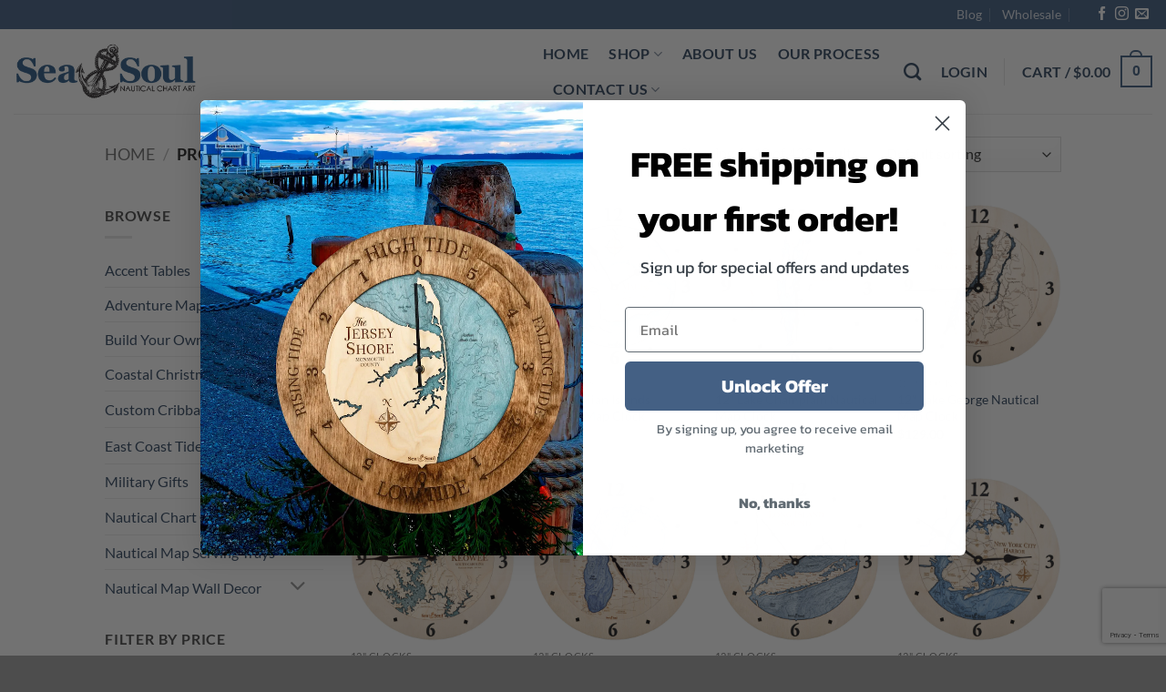

--- FILE ---
content_type: text/html; charset=UTF-8
request_url: https://seaandsoulcharts.com/product-tag/nautical-decor/
body_size: 41262
content:
<!DOCTYPE html>
<html lang="en-US" class="loading-site no-js">
<head><style>img.lazy{min-height:1px}</style><link href="https://seaandsoulcharts.com/wp-content/plugins/w3-total-cache/pub/js/lazyload.min.js" as="script">
	<meta charset="UTF-8" />
	<link rel="profile" href="http://gmpg.org/xfn/11" />
	<link rel="pingback" href="https://seaandsoulcharts.com/xmlrpc.php" />

					<script>document.documentElement.className = document.documentElement.className + ' yes-js js_active js'</script>
			<script>(function(html){html.className = html.className.replace(/\bno-js\b/,'js')})(document.documentElement);</script>
<meta name='robots' content='index, follow, max-image-preview:large, max-snippet:-1, max-video-preview:-1' />
<meta name="viewport" content="width=device-width, initial-scale=1" />
	<!-- This site is optimized with the Yoast SEO plugin v26.7 - https://yoast.com/wordpress/plugins/seo/ -->
	<title>Nautical Decor - Sea and Soul Charts</title>
	<link rel="canonical" href="https://seaandsoulcharts.com/product-tag/nautical-decor/" />
	<link rel="next" href="https://seaandsoulcharts.com/product-tag/nautical-decor/page/2/" />
	<meta property="og:locale" content="en_US" />
	<meta property="og:type" content="article" />
	<meta property="og:title" content="Nautical Decor - Sea and Soul Charts" />
	<meta property="og:url" content="https://seaandsoulcharts.com/product-tag/nautical-decor/" />
	<meta property="og:site_name" content="Sea and Soul Charts" />
	<meta name="twitter:card" content="summary_large_image" />
	<script type="application/ld+json" class="yoast-schema-graph">{"@context":"https://schema.org","@graph":[{"@type":"CollectionPage","@id":"https://seaandsoulcharts.com/product-tag/nautical-decor/","url":"https://seaandsoulcharts.com/product-tag/nautical-decor/","name":"Nautical Decor - Sea and Soul Charts","isPartOf":{"@id":"https://seaandsoulcharts.com/#website"},"primaryImageOfPage":{"@id":"https://seaandsoulcharts.com/product-tag/nautical-decor/#primaryimage"},"image":{"@id":"https://seaandsoulcharts.com/product-tag/nautical-decor/#primaryimage"},"thumbnailUrl":"https://seaandsoulcharts.com/wp-content/uploads/2020/10/great-lakes-nautical-clock-birch-db.jpg","breadcrumb":{"@id":"https://seaandsoulcharts.com/product-tag/nautical-decor/#breadcrumb"},"inLanguage":"en-US"},{"@type":"ImageObject","inLanguage":"en-US","@id":"https://seaandsoulcharts.com/product-tag/nautical-decor/#primaryimage","url":"https://seaandsoulcharts.com/wp-content/uploads/2020/10/great-lakes-nautical-clock-birch-db.jpg","contentUrl":"https://seaandsoulcharts.com/wp-content/uploads/2020/10/great-lakes-nautical-clock-birch-db.jpg","width":2000,"height":2000,"caption":"Great Lakes Nautical Clock Birch Accent with Deep Blue Water Product Shot"},{"@type":"BreadcrumbList","@id":"https://seaandsoulcharts.com/product-tag/nautical-decor/#breadcrumb","itemListElement":[{"@type":"ListItem","position":1,"name":"Home","item":"https://seaandsoulcharts.com/"},{"@type":"ListItem","position":2,"name":"Nautical Decor"}]},{"@type":"WebSite","@id":"https://seaandsoulcharts.com/#website","url":"https://seaandsoulcharts.com/","name":"Sea and Soul Charts","description":"Custom Nautical Chart Art","publisher":{"@id":"https://seaandsoulcharts.com/#organization"},"potentialAction":[{"@type":"SearchAction","target":{"@type":"EntryPoint","urlTemplate":"https://seaandsoulcharts.com/?s={search_term_string}"},"query-input":{"@type":"PropertyValueSpecification","valueRequired":true,"valueName":"search_term_string"}}],"inLanguage":"en-US"},{"@type":"Organization","@id":"https://seaandsoulcharts.com/#organization","name":"Sea & Soul","url":"https://seaandsoulcharts.com/","logo":{"@type":"ImageObject","inLanguage":"en-US","@id":"https://seaandsoulcharts.com/#/schema/logo/image/","url":"https://seaandsoulcharts.com/wp-content/uploads/2021/03/sea-and-soul-sq-scaled.jpg","contentUrl":"https://seaandsoulcharts.com/wp-content/uploads/2021/03/sea-and-soul-sq-scaled.jpg","width":2560,"height":2560,"caption":"Sea & Soul"},"image":{"@id":"https://seaandsoulcharts.com/#/schema/logo/image/"},"sameAs":["https://www.facebook.com/SeaAndSoulCharts/","https://www.instagram.com/SeaAndSoulCharts/","https://www.pinterest.com/seaandsoulcharts/"]}]}</script>
	<!-- / Yoast SEO plugin. -->


<link rel='dns-prefetch' href='//static.klaviyo.com' />
<link rel='dns-prefetch' href='//www.googletagmanager.com' />
<link rel='prefetch' href='https://seaandsoulcharts.com/wp-content/themes/flatsome/assets/js/flatsome.js?ver=e2eddd6c228105dac048' />
<link rel='prefetch' href='https://seaandsoulcharts.com/wp-content/themes/flatsome/assets/js/chunk.slider.js?ver=3.20.4' />
<link rel='prefetch' href='https://seaandsoulcharts.com/wp-content/themes/flatsome/assets/js/chunk.popups.js?ver=3.20.4' />
<link rel='prefetch' href='https://seaandsoulcharts.com/wp-content/themes/flatsome/assets/js/chunk.tooltips.js?ver=3.20.4' />
<link rel='prefetch' href='https://seaandsoulcharts.com/wp-content/themes/flatsome/assets/js/woocommerce.js?ver=1c9be63d628ff7c3ff4c' />
<link rel="alternate" type="application/rss+xml" title="Sea and Soul Charts &raquo; Feed" href="https://seaandsoulcharts.com/feed/" />
<link rel="alternate" type="application/rss+xml" title="Sea and Soul Charts &raquo; Comments Feed" href="https://seaandsoulcharts.com/comments/feed/" />
<link rel="alternate" type="application/rss+xml" title="Sea and Soul Charts &raquo; Nautical Decor Tag Feed" href="https://seaandsoulcharts.com/product-tag/nautical-decor/feed/" />
<style id='wp-img-auto-sizes-contain-inline-css' type='text/css'>
img:is([sizes=auto i],[sizes^="auto," i]){contain-intrinsic-size:3000px 1500px}
/*# sourceURL=wp-img-auto-sizes-contain-inline-css */
</style>
<link rel='stylesheet' id='sgr-css' href='https://seaandsoulcharts.com/wp-content/plugins/simple-google-recaptcha/sgr.css?ver=1663338604' type='text/css' media='all' />
<style id='wp-emoji-styles-inline-css' type='text/css'>

	img.wp-smiley, img.emoji {
		display: inline !important;
		border: none !important;
		box-shadow: none !important;
		height: 1em !important;
		width: 1em !important;
		margin: 0 0.07em !important;
		vertical-align: -0.1em !important;
		background: none !important;
		padding: 0 !important;
	}
/*# sourceURL=wp-emoji-styles-inline-css */
</style>
<style id='wp-block-library-inline-css' type='text/css'>
:root{--wp-block-synced-color:#7a00df;--wp-block-synced-color--rgb:122,0,223;--wp-bound-block-color:var(--wp-block-synced-color);--wp-editor-canvas-background:#ddd;--wp-admin-theme-color:#007cba;--wp-admin-theme-color--rgb:0,124,186;--wp-admin-theme-color-darker-10:#006ba1;--wp-admin-theme-color-darker-10--rgb:0,107,160.5;--wp-admin-theme-color-darker-20:#005a87;--wp-admin-theme-color-darker-20--rgb:0,90,135;--wp-admin-border-width-focus:2px}@media (min-resolution:192dpi){:root{--wp-admin-border-width-focus:1.5px}}.wp-element-button{cursor:pointer}:root .has-very-light-gray-background-color{background-color:#eee}:root .has-very-dark-gray-background-color{background-color:#313131}:root .has-very-light-gray-color{color:#eee}:root .has-very-dark-gray-color{color:#313131}:root .has-vivid-green-cyan-to-vivid-cyan-blue-gradient-background{background:linear-gradient(135deg,#00d084,#0693e3)}:root .has-purple-crush-gradient-background{background:linear-gradient(135deg,#34e2e4,#4721fb 50%,#ab1dfe)}:root .has-hazy-dawn-gradient-background{background:linear-gradient(135deg,#faaca8,#dad0ec)}:root .has-subdued-olive-gradient-background{background:linear-gradient(135deg,#fafae1,#67a671)}:root .has-atomic-cream-gradient-background{background:linear-gradient(135deg,#fdd79a,#004a59)}:root .has-nightshade-gradient-background{background:linear-gradient(135deg,#330968,#31cdcf)}:root .has-midnight-gradient-background{background:linear-gradient(135deg,#020381,#2874fc)}:root{--wp--preset--font-size--normal:16px;--wp--preset--font-size--huge:42px}.has-regular-font-size{font-size:1em}.has-larger-font-size{font-size:2.625em}.has-normal-font-size{font-size:var(--wp--preset--font-size--normal)}.has-huge-font-size{font-size:var(--wp--preset--font-size--huge)}.has-text-align-center{text-align:center}.has-text-align-left{text-align:left}.has-text-align-right{text-align:right}.has-fit-text{white-space:nowrap!important}#end-resizable-editor-section{display:none}.aligncenter{clear:both}.items-justified-left{justify-content:flex-start}.items-justified-center{justify-content:center}.items-justified-right{justify-content:flex-end}.items-justified-space-between{justify-content:space-between}.screen-reader-text{border:0;clip-path:inset(50%);height:1px;margin:-1px;overflow:hidden;padding:0;position:absolute;width:1px;word-wrap:normal!important}.screen-reader-text:focus{background-color:#ddd;clip-path:none;color:#444;display:block;font-size:1em;height:auto;left:5px;line-height:normal;padding:15px 23px 14px;text-decoration:none;top:5px;width:auto;z-index:100000}html :where(.has-border-color){border-style:solid}html :where([style*=border-top-color]){border-top-style:solid}html :where([style*=border-right-color]){border-right-style:solid}html :where([style*=border-bottom-color]){border-bottom-style:solid}html :where([style*=border-left-color]){border-left-style:solid}html :where([style*=border-width]){border-style:solid}html :where([style*=border-top-width]){border-top-style:solid}html :where([style*=border-right-width]){border-right-style:solid}html :where([style*=border-bottom-width]){border-bottom-style:solid}html :where([style*=border-left-width]){border-left-style:solid}html :where(img[class*=wp-image-]){height:auto;max-width:100%}:where(figure){margin:0 0 1em}html :where(.is-position-sticky){--wp-admin--admin-bar--position-offset:var(--wp-admin--admin-bar--height,0px)}@media screen and (max-width:600px){html :where(.is-position-sticky){--wp-admin--admin-bar--position-offset:0px}}

/*# sourceURL=wp-block-library-inline-css */
</style><link rel='stylesheet' id='wc-blocks-style-css' href='https://seaandsoulcharts.com/wp-content/plugins/woocommerce/assets/client/blocks/wc-blocks.css?ver=wc-10.4.3' type='text/css' media='all' />
<link rel='stylesheet' id='jquery-selectBox-css' href='https://seaandsoulcharts.com/wp-content/plugins/yith-woocommerce-wishlist/assets/css/jquery.selectBox.css?ver=1.2.0' type='text/css' media='all' />
<link rel='stylesheet' id='woocommerce_prettyPhoto_css-css' href='//seaandsoulcharts.com/wp-content/plugins/woocommerce/assets/css/prettyPhoto.css?ver=3.1.6' type='text/css' media='all' />
<link rel='stylesheet' id='yith-wcwl-main-css' href='https://seaandsoulcharts.com/wp-content/plugins/yith-woocommerce-wishlist/assets/css/style.css?ver=4.11.0' type='text/css' media='all' />
<style id='yith-wcwl-main-inline-css' type='text/css'>
 :root { --rounded-corners-radius: 16px; --add-to-cart-rounded-corners-radius: 16px; --color-headers-background: #F4F4F4; --feedback-duration: 3s } 
 :root { --rounded-corners-radius: 16px; --add-to-cart-rounded-corners-radius: 16px; --color-headers-background: #F4F4F4; --feedback-duration: 3s } 
 :root { --rounded-corners-radius: 16px; --add-to-cart-rounded-corners-radius: 16px; --color-headers-background: #F4F4F4; --feedback-duration: 3s } 
 :root { --rounded-corners-radius: 16px; --add-to-cart-rounded-corners-radius: 16px; --color-headers-background: #F4F4F4; --feedback-duration: 3s } 
 :root { --rounded-corners-radius: 16px; --add-to-cart-rounded-corners-radius: 16px; --color-headers-background: #F4F4F4; --feedback-duration: 3s } 
 :root { --rounded-corners-radius: 16px; --add-to-cart-rounded-corners-radius: 16px; --color-headers-background: #F4F4F4; --feedback-duration: 3s } 
 :root { --rounded-corners-radius: 16px; --add-to-cart-rounded-corners-radius: 16px; --color-headers-background: #F4F4F4; --feedback-duration: 3s } 
 :root { --rounded-corners-radius: 16px; --add-to-cart-rounded-corners-radius: 16px; --color-headers-background: #F4F4F4; --feedback-duration: 3s } 
 :root { --rounded-corners-radius: 16px; --add-to-cart-rounded-corners-radius: 16px; --color-headers-background: #F4F4F4; --feedback-duration: 3s } 
 :root { --rounded-corners-radius: 16px; --add-to-cart-rounded-corners-radius: 16px; --color-headers-background: #F4F4F4; --feedback-duration: 3s } 
 :root { --rounded-corners-radius: 16px; --add-to-cart-rounded-corners-radius: 16px; --color-headers-background: #F4F4F4; --feedback-duration: 3s } 
 :root { --rounded-corners-radius: 16px; --add-to-cart-rounded-corners-radius: 16px; --color-headers-background: #F4F4F4; --feedback-duration: 3s } 
/*# sourceURL=yith-wcwl-main-inline-css */
</style>
<style id='global-styles-inline-css' type='text/css'>
:root{--wp--preset--aspect-ratio--square: 1;--wp--preset--aspect-ratio--4-3: 4/3;--wp--preset--aspect-ratio--3-4: 3/4;--wp--preset--aspect-ratio--3-2: 3/2;--wp--preset--aspect-ratio--2-3: 2/3;--wp--preset--aspect-ratio--16-9: 16/9;--wp--preset--aspect-ratio--9-16: 9/16;--wp--preset--color--black: #000000;--wp--preset--color--cyan-bluish-gray: #abb8c3;--wp--preset--color--white: #ffffff;--wp--preset--color--pale-pink: #f78da7;--wp--preset--color--vivid-red: #cf2e2e;--wp--preset--color--luminous-vivid-orange: #ff6900;--wp--preset--color--luminous-vivid-amber: #fcb900;--wp--preset--color--light-green-cyan: #7bdcb5;--wp--preset--color--vivid-green-cyan: #00d084;--wp--preset--color--pale-cyan-blue: #8ed1fc;--wp--preset--color--vivid-cyan-blue: #0693e3;--wp--preset--color--vivid-purple: #9b51e0;--wp--preset--color--primary: #446084;--wp--preset--color--secondary: #C05530;--wp--preset--color--success: #627D47;--wp--preset--color--alert: #b20000;--wp--preset--gradient--vivid-cyan-blue-to-vivid-purple: linear-gradient(135deg,rgb(6,147,227) 0%,rgb(155,81,224) 100%);--wp--preset--gradient--light-green-cyan-to-vivid-green-cyan: linear-gradient(135deg,rgb(122,220,180) 0%,rgb(0,208,130) 100%);--wp--preset--gradient--luminous-vivid-amber-to-luminous-vivid-orange: linear-gradient(135deg,rgb(252,185,0) 0%,rgb(255,105,0) 100%);--wp--preset--gradient--luminous-vivid-orange-to-vivid-red: linear-gradient(135deg,rgb(255,105,0) 0%,rgb(207,46,46) 100%);--wp--preset--gradient--very-light-gray-to-cyan-bluish-gray: linear-gradient(135deg,rgb(238,238,238) 0%,rgb(169,184,195) 100%);--wp--preset--gradient--cool-to-warm-spectrum: linear-gradient(135deg,rgb(74,234,220) 0%,rgb(151,120,209) 20%,rgb(207,42,186) 40%,rgb(238,44,130) 60%,rgb(251,105,98) 80%,rgb(254,248,76) 100%);--wp--preset--gradient--blush-light-purple: linear-gradient(135deg,rgb(255,206,236) 0%,rgb(152,150,240) 100%);--wp--preset--gradient--blush-bordeaux: linear-gradient(135deg,rgb(254,205,165) 0%,rgb(254,45,45) 50%,rgb(107,0,62) 100%);--wp--preset--gradient--luminous-dusk: linear-gradient(135deg,rgb(255,203,112) 0%,rgb(199,81,192) 50%,rgb(65,88,208) 100%);--wp--preset--gradient--pale-ocean: linear-gradient(135deg,rgb(255,245,203) 0%,rgb(182,227,212) 50%,rgb(51,167,181) 100%);--wp--preset--gradient--electric-grass: linear-gradient(135deg,rgb(202,248,128) 0%,rgb(113,206,126) 100%);--wp--preset--gradient--midnight: linear-gradient(135deg,rgb(2,3,129) 0%,rgb(40,116,252) 100%);--wp--preset--font-size--small: 13px;--wp--preset--font-size--medium: 20px;--wp--preset--font-size--large: 36px;--wp--preset--font-size--x-large: 42px;--wp--preset--spacing--20: 0.44rem;--wp--preset--spacing--30: 0.67rem;--wp--preset--spacing--40: 1rem;--wp--preset--spacing--50: 1.5rem;--wp--preset--spacing--60: 2.25rem;--wp--preset--spacing--70: 3.38rem;--wp--preset--spacing--80: 5.06rem;--wp--preset--shadow--natural: 6px 6px 9px rgba(0, 0, 0, 0.2);--wp--preset--shadow--deep: 12px 12px 50px rgba(0, 0, 0, 0.4);--wp--preset--shadow--sharp: 6px 6px 0px rgba(0, 0, 0, 0.2);--wp--preset--shadow--outlined: 6px 6px 0px -3px rgb(255, 255, 255), 6px 6px rgb(0, 0, 0);--wp--preset--shadow--crisp: 6px 6px 0px rgb(0, 0, 0);}:where(body) { margin: 0; }.wp-site-blocks > .alignleft { float: left; margin-right: 2em; }.wp-site-blocks > .alignright { float: right; margin-left: 2em; }.wp-site-blocks > .aligncenter { justify-content: center; margin-left: auto; margin-right: auto; }:where(.is-layout-flex){gap: 0.5em;}:where(.is-layout-grid){gap: 0.5em;}.is-layout-flow > .alignleft{float: left;margin-inline-start: 0;margin-inline-end: 2em;}.is-layout-flow > .alignright{float: right;margin-inline-start: 2em;margin-inline-end: 0;}.is-layout-flow > .aligncenter{margin-left: auto !important;margin-right: auto !important;}.is-layout-constrained > .alignleft{float: left;margin-inline-start: 0;margin-inline-end: 2em;}.is-layout-constrained > .alignright{float: right;margin-inline-start: 2em;margin-inline-end: 0;}.is-layout-constrained > .aligncenter{margin-left: auto !important;margin-right: auto !important;}.is-layout-constrained > :where(:not(.alignleft):not(.alignright):not(.alignfull)){margin-left: auto !important;margin-right: auto !important;}body .is-layout-flex{display: flex;}.is-layout-flex{flex-wrap: wrap;align-items: center;}.is-layout-flex > :is(*, div){margin: 0;}body .is-layout-grid{display: grid;}.is-layout-grid > :is(*, div){margin: 0;}body{padding-top: 0px;padding-right: 0px;padding-bottom: 0px;padding-left: 0px;}a:where(:not(.wp-element-button)){text-decoration: none;}:root :where(.wp-element-button, .wp-block-button__link){background-color: #32373c;border-width: 0;color: #fff;font-family: inherit;font-size: inherit;font-style: inherit;font-weight: inherit;letter-spacing: inherit;line-height: inherit;padding-top: calc(0.667em + 2px);padding-right: calc(1.333em + 2px);padding-bottom: calc(0.667em + 2px);padding-left: calc(1.333em + 2px);text-decoration: none;text-transform: inherit;}.has-black-color{color: var(--wp--preset--color--black) !important;}.has-cyan-bluish-gray-color{color: var(--wp--preset--color--cyan-bluish-gray) !important;}.has-white-color{color: var(--wp--preset--color--white) !important;}.has-pale-pink-color{color: var(--wp--preset--color--pale-pink) !important;}.has-vivid-red-color{color: var(--wp--preset--color--vivid-red) !important;}.has-luminous-vivid-orange-color{color: var(--wp--preset--color--luminous-vivid-orange) !important;}.has-luminous-vivid-amber-color{color: var(--wp--preset--color--luminous-vivid-amber) !important;}.has-light-green-cyan-color{color: var(--wp--preset--color--light-green-cyan) !important;}.has-vivid-green-cyan-color{color: var(--wp--preset--color--vivid-green-cyan) !important;}.has-pale-cyan-blue-color{color: var(--wp--preset--color--pale-cyan-blue) !important;}.has-vivid-cyan-blue-color{color: var(--wp--preset--color--vivid-cyan-blue) !important;}.has-vivid-purple-color{color: var(--wp--preset--color--vivid-purple) !important;}.has-primary-color{color: var(--wp--preset--color--primary) !important;}.has-secondary-color{color: var(--wp--preset--color--secondary) !important;}.has-success-color{color: var(--wp--preset--color--success) !important;}.has-alert-color{color: var(--wp--preset--color--alert) !important;}.has-black-background-color{background-color: var(--wp--preset--color--black) !important;}.has-cyan-bluish-gray-background-color{background-color: var(--wp--preset--color--cyan-bluish-gray) !important;}.has-white-background-color{background-color: var(--wp--preset--color--white) !important;}.has-pale-pink-background-color{background-color: var(--wp--preset--color--pale-pink) !important;}.has-vivid-red-background-color{background-color: var(--wp--preset--color--vivid-red) !important;}.has-luminous-vivid-orange-background-color{background-color: var(--wp--preset--color--luminous-vivid-orange) !important;}.has-luminous-vivid-amber-background-color{background-color: var(--wp--preset--color--luminous-vivid-amber) !important;}.has-light-green-cyan-background-color{background-color: var(--wp--preset--color--light-green-cyan) !important;}.has-vivid-green-cyan-background-color{background-color: var(--wp--preset--color--vivid-green-cyan) !important;}.has-pale-cyan-blue-background-color{background-color: var(--wp--preset--color--pale-cyan-blue) !important;}.has-vivid-cyan-blue-background-color{background-color: var(--wp--preset--color--vivid-cyan-blue) !important;}.has-vivid-purple-background-color{background-color: var(--wp--preset--color--vivid-purple) !important;}.has-primary-background-color{background-color: var(--wp--preset--color--primary) !important;}.has-secondary-background-color{background-color: var(--wp--preset--color--secondary) !important;}.has-success-background-color{background-color: var(--wp--preset--color--success) !important;}.has-alert-background-color{background-color: var(--wp--preset--color--alert) !important;}.has-black-border-color{border-color: var(--wp--preset--color--black) !important;}.has-cyan-bluish-gray-border-color{border-color: var(--wp--preset--color--cyan-bluish-gray) !important;}.has-white-border-color{border-color: var(--wp--preset--color--white) !important;}.has-pale-pink-border-color{border-color: var(--wp--preset--color--pale-pink) !important;}.has-vivid-red-border-color{border-color: var(--wp--preset--color--vivid-red) !important;}.has-luminous-vivid-orange-border-color{border-color: var(--wp--preset--color--luminous-vivid-orange) !important;}.has-luminous-vivid-amber-border-color{border-color: var(--wp--preset--color--luminous-vivid-amber) !important;}.has-light-green-cyan-border-color{border-color: var(--wp--preset--color--light-green-cyan) !important;}.has-vivid-green-cyan-border-color{border-color: var(--wp--preset--color--vivid-green-cyan) !important;}.has-pale-cyan-blue-border-color{border-color: var(--wp--preset--color--pale-cyan-blue) !important;}.has-vivid-cyan-blue-border-color{border-color: var(--wp--preset--color--vivid-cyan-blue) !important;}.has-vivid-purple-border-color{border-color: var(--wp--preset--color--vivid-purple) !important;}.has-primary-border-color{border-color: var(--wp--preset--color--primary) !important;}.has-secondary-border-color{border-color: var(--wp--preset--color--secondary) !important;}.has-success-border-color{border-color: var(--wp--preset--color--success) !important;}.has-alert-border-color{border-color: var(--wp--preset--color--alert) !important;}.has-vivid-cyan-blue-to-vivid-purple-gradient-background{background: var(--wp--preset--gradient--vivid-cyan-blue-to-vivid-purple) !important;}.has-light-green-cyan-to-vivid-green-cyan-gradient-background{background: var(--wp--preset--gradient--light-green-cyan-to-vivid-green-cyan) !important;}.has-luminous-vivid-amber-to-luminous-vivid-orange-gradient-background{background: var(--wp--preset--gradient--luminous-vivid-amber-to-luminous-vivid-orange) !important;}.has-luminous-vivid-orange-to-vivid-red-gradient-background{background: var(--wp--preset--gradient--luminous-vivid-orange-to-vivid-red) !important;}.has-very-light-gray-to-cyan-bluish-gray-gradient-background{background: var(--wp--preset--gradient--very-light-gray-to-cyan-bluish-gray) !important;}.has-cool-to-warm-spectrum-gradient-background{background: var(--wp--preset--gradient--cool-to-warm-spectrum) !important;}.has-blush-light-purple-gradient-background{background: var(--wp--preset--gradient--blush-light-purple) !important;}.has-blush-bordeaux-gradient-background{background: var(--wp--preset--gradient--blush-bordeaux) !important;}.has-luminous-dusk-gradient-background{background: var(--wp--preset--gradient--luminous-dusk) !important;}.has-pale-ocean-gradient-background{background: var(--wp--preset--gradient--pale-ocean) !important;}.has-electric-grass-gradient-background{background: var(--wp--preset--gradient--electric-grass) !important;}.has-midnight-gradient-background{background: var(--wp--preset--gradient--midnight) !important;}.has-small-font-size{font-size: var(--wp--preset--font-size--small) !important;}.has-medium-font-size{font-size: var(--wp--preset--font-size--medium) !important;}.has-large-font-size{font-size: var(--wp--preset--font-size--large) !important;}.has-x-large-font-size{font-size: var(--wp--preset--font-size--x-large) !important;}
/*# sourceURL=global-styles-inline-css */
</style>

<link rel='stylesheet' id='agile-store-locator-init-css' href='https://seaandsoulcharts.com/wp-content/plugins/agile-store-locator/public/css/init.css?ver=4.10.14' type='text/css' media='all' />
<link rel='stylesheet' id='contact-form-7-css' href='https://seaandsoulcharts.com/wp-content/plugins/contact-form-7/includes/css/styles.css?ver=6.1.4' type='text/css' media='all' />
<style id='woocommerce-inline-inline-css' type='text/css'>
.woocommerce form .form-row .required { visibility: visible; }
/*# sourceURL=woocommerce-inline-inline-css */
</style>
<link rel='stylesheet' id='wt-smart-coupon-for-woo-css' href='https://seaandsoulcharts.com/wp-content/plugins/wt-smart-coupon-pro/public/css/wt-smart-coupon-public.css?ver=2.0.7' type='text/css' media='all' />
<link rel='stylesheet' id='dashicons-css' href='https://seaandsoulcharts.com/wp-includes/css/dashicons.min.css?ver=a63e40fe2dd892df5ed622ad3061b122' type='text/css' media='all' />
<style id='dashicons-inline-css' type='text/css'>
[data-font="Dashicons"]:before {font-family: 'Dashicons' !important;content: attr(data-icon) !important;speak: none !important;font-weight: normal !important;font-variant: normal !important;text-transform: none !important;line-height: 1 !important;font-style: normal !important;-webkit-font-smoothing: antialiased !important;-moz-osx-font-smoothing: grayscale !important;}
/*# sourceURL=dashicons-inline-css */
</style>
<link rel='stylesheet' id='flatsome-woocommerce-wishlist-css' href='https://seaandsoulcharts.com/wp-content/themes/flatsome/inc/integrations/wc-yith-wishlist/wishlist.css?ver=3.20.4' type='text/css' media='all' />
<link rel='stylesheet' id='wc-pb-checkout-blocks-css' href='https://seaandsoulcharts.com/wp-content/plugins/woocommerce-product-bundles/assets/css/frontend/checkout-blocks.css?ver=8.5.5' type='text/css' media='all' />
<link rel='stylesheet' id='wc-bundle-style-css' href='https://seaandsoulcharts.com/wp-content/plugins/woocommerce-product-bundles/assets/css/frontend/woocommerce.css?ver=8.5.5' type='text/css' media='all' />
<link rel='stylesheet' id='flatsome-main-css' href='https://seaandsoulcharts.com/wp-content/themes/flatsome/assets/css/flatsome.css?ver=3.20.4' type='text/css' media='all' />
<style id='flatsome-main-inline-css' type='text/css'>
@font-face {
				font-family: "fl-icons";
				font-display: block;
				src: url(https://seaandsoulcharts.com/wp-content/themes/flatsome/assets/css/icons/fl-icons.eot?v=3.20.4);
				src:
					url(https://seaandsoulcharts.com/wp-content/themes/flatsome/assets/css/icons/fl-icons.eot#iefix?v=3.20.4) format("embedded-opentype"),
					url(https://seaandsoulcharts.com/wp-content/themes/flatsome/assets/css/icons/fl-icons.woff2?v=3.20.4) format("woff2"),
					url(https://seaandsoulcharts.com/wp-content/themes/flatsome/assets/css/icons/fl-icons.ttf?v=3.20.4) format("truetype"),
					url(https://seaandsoulcharts.com/wp-content/themes/flatsome/assets/css/icons/fl-icons.woff?v=3.20.4) format("woff"),
					url(https://seaandsoulcharts.com/wp-content/themes/flatsome/assets/css/icons/fl-icons.svg?v=3.20.4#fl-icons) format("svg");
			}
/*# sourceURL=flatsome-main-inline-css */
</style>
<link rel='stylesheet' id='flatsome-shop-css' href='https://seaandsoulcharts.com/wp-content/themes/flatsome/assets/css/flatsome-shop.css?ver=3.20.4' type='text/css' media='all' />
<link rel='stylesheet' id='flatsome-style-css' href='https://seaandsoulcharts.com/wp-content/themes/sea-and-soul-charts-flatsome-child/style.css?ver=3.0' type='text/css' media='all' />
<link rel='stylesheet' id='wc-bundle-css-css' href='https://seaandsoulcharts.com/wp-content/plugins/woocommerce-product-bundles/assets/css/frontend/single-product.css?ver=8.5.5' type='text/css' media='all' />
<link rel='stylesheet' id='wapf-frontend-css' href='https://seaandsoulcharts.com/wp-content/plugins/advanced-product-fields-for-woocommerce-pro/assets/css/frontend.min.css?ver=1.8.3' type='text/css' media='all' />
<script type="text/template" id="tmpl-variation-template">
	<div class="woocommerce-variation-description">{{{ data.variation.variation_description }}}</div>
	<div class="woocommerce-variation-price">{{{ data.variation.price_html }}}</div>
	<div class="woocommerce-variation-availability">{{{ data.variation.availability_html }}}</div>
</script>
<script type="text/template" id="tmpl-unavailable-variation-template">
	<p role="alert">Sorry, this product is unavailable. Please choose a different combination.</p>
</script>
<script type="text/javascript">
            window._nslDOMReady = (function () {
                const executedCallbacks = new Set();
            
                return function (callback) {
                    /**
                    * Third parties might dispatch DOMContentLoaded events, so we need to ensure that we only run our callback once!
                    */
                    if (executedCallbacks.has(callback)) return;
            
                    const wrappedCallback = function () {
                        if (executedCallbacks.has(callback)) return;
                        executedCallbacks.add(callback);
                        callback();
                    };
            
                    if (document.readyState === "complete" || document.readyState === "interactive") {
                        wrappedCallback();
                    } else {
                        document.addEventListener("DOMContentLoaded", wrappedCallback);
                    }
                };
            })();
        </script><script type="text/javascript" id="woocommerce-google-analytics-integration-gtag-js-after">
/* <![CDATA[ */
/* Google Analytics for WooCommerce (gtag.js) */
					window.dataLayer = window.dataLayer || [];
					function gtag(){dataLayer.push(arguments);}
					// Set up default consent state.
					for ( const mode of [{"analytics_storage":"denied","ad_storage":"denied","ad_user_data":"denied","ad_personalization":"denied","region":["AT","BE","BG","HR","CY","CZ","DK","EE","FI","FR","DE","GR","HU","IS","IE","IT","LV","LI","LT","LU","MT","NL","NO","PL","PT","RO","SK","SI","ES","SE","GB","CH"]}] || [] ) {
						gtag( "consent", "default", { "wait_for_update": 500, ...mode } );
					}
					gtag("js", new Date());
					gtag("set", "developer_id.dOGY3NW", true);
					gtag("config", "G-WMLVDVDFVT", {"track_404":true,"allow_google_signals":true,"logged_in":false,"linker":{"domains":[],"allow_incoming":false},"custom_map":{"dimension1":"logged_in"}});
//# sourceURL=woocommerce-google-analytics-integration-gtag-js-after
/* ]]> */
</script>
<script type="text/javascript" id="sgr-js-extra">
/* <![CDATA[ */
var sgr = {"sgr_site_key":"6LfOEu8cAAAAAPzCDtsh-Ns4HOgnyClqrpgH76_e"};
//# sourceURL=sgr-js-extra
/* ]]> */
</script>
<script type="text/javascript" src="https://seaandsoulcharts.com/wp-content/plugins/simple-google-recaptcha/sgr.js?ver=1663338604" id="sgr-js"></script>
<script type="text/javascript" src="https://seaandsoulcharts.com/wp-includes/js/jquery/jquery.min.js?ver=3.7.1" id="jquery-core-js"></script>
<script type="text/javascript" src="https://seaandsoulcharts.com/wp-includes/js/underscore.min.js?ver=1.13.7" id="underscore-js"></script>
<script type="text/javascript" id="wp-util-js-extra">
/* <![CDATA[ */
var _wpUtilSettings = {"ajax":{"url":"/wp-admin/admin-ajax.php"}};
//# sourceURL=wp-util-js-extra
/* ]]> */
</script>
<script type="text/javascript" src="https://seaandsoulcharts.com/wp-includes/js/wp-util.min.js?ver=a63e40fe2dd892df5ed622ad3061b122" id="wp-util-js"></script>
<script type="text/javascript" src="https://seaandsoulcharts.com/wp-content/plugins/woocommerce/assets/js/jquery-blockui/jquery.blockUI.min.js?ver=2.7.0-wc.10.4.3" id="wc-jquery-blockui-js" data-wp-strategy="defer"></script>
<script type="text/javascript" id="wc-add-to-cart-js-extra">
/* <![CDATA[ */
var wc_add_to_cart_params = {"ajax_url":"/wp-admin/admin-ajax.php","wc_ajax_url":"/?wc-ajax=%%endpoint%%","i18n_view_cart":"View cart","cart_url":"https://seaandsoulcharts.com/shopping-cart/","is_cart":"","cart_redirect_after_add":"no"};
//# sourceURL=wc-add-to-cart-js-extra
/* ]]> */
</script>
<script type="text/javascript" src="https://seaandsoulcharts.com/wp-content/plugins/woocommerce/assets/js/frontend/add-to-cart.min.js?ver=10.4.3" id="wc-add-to-cart-js" defer="defer" data-wp-strategy="defer"></script>
<script type="text/javascript" src="https://seaandsoulcharts.com/wp-content/plugins/woocommerce/assets/js/js-cookie/js.cookie.min.js?ver=2.1.4-wc.10.4.3" id="wc-js-cookie-js" data-wp-strategy="defer"></script>
<script type="text/javascript" id="wt-smart-coupon-for-woo-js-extra">
/* <![CDATA[ */
var WTSmartCouponOBJ = {"ajaxurl":"https://seaandsoulcharts.com/wp-admin/admin-ajax.php","nonces":{"public":"a4e05f33e5","apply_coupon":"150fa60e46"},"labels":{"please_wait":"Please wait...","choose_variation":"Please choose a variation","error":"Error !!!"}};
//# sourceURL=wt-smart-coupon-for-woo-js-extra
/* ]]> */
</script>
<script type="text/javascript" src="https://seaandsoulcharts.com/wp-content/plugins/wt-smart-coupon-pro/public/js/wt-smart-coupon-public.js?ver=2.0.7" id="wt-smart-coupon-for-woo-js"></script>
<script type="text/javascript" id="wc-settings-dep-in-header-js-after">
/* <![CDATA[ */
console.warn( "Scripts that have a dependency on [wc-settings, wc-blocks-checkout] must be loaded in the footer, klaviyo-klaviyo-checkout-block-editor-script was registered to load in the header, but has been switched to load in the footer instead. See https://github.com/woocommerce/woocommerce-gutenberg-products-block/pull/5059" );
console.warn( "Scripts that have a dependency on [wc-settings, wc-blocks-checkout] must be loaded in the footer, klaviyo-klaviyo-checkout-block-view-script was registered to load in the header, but has been switched to load in the footer instead. See https://github.com/woocommerce/woocommerce-gutenberg-products-block/pull/5059" );
//# sourceURL=wc-settings-dep-in-header-js-after
/* ]]> */
</script>
<link rel="https://api.w.org/" href="https://seaandsoulcharts.com/wp-json/" /><link rel="alternate" title="JSON" type="application/json" href="https://seaandsoulcharts.com/wp-json/wp/v2/product_tag/288" /><link rel="EditURI" type="application/rsd+xml" title="RSD" href="https://seaandsoulcharts.com/xmlrpc.php?rsd" />

<script type="text/javascript">
(function(url){
	if(/(?:Chrome\/26\.0\.1410\.63 Safari\/537\.31|WordfenceTestMonBot)/.test(navigator.userAgent)){ return; }
	var addEvent = function(evt, handler) {
		if (window.addEventListener) {
			document.addEventListener(evt, handler, false);
		} else if (window.attachEvent) {
			document.attachEvent('on' + evt, handler);
		}
	};
	var removeEvent = function(evt, handler) {
		if (window.removeEventListener) {
			document.removeEventListener(evt, handler, false);
		} else if (window.detachEvent) {
			document.detachEvent('on' + evt, handler);
		}
	};
	var evts = 'contextmenu dblclick drag dragend dragenter dragleave dragover dragstart drop keydown keypress keyup mousedown mousemove mouseout mouseover mouseup mousewheel scroll'.split(' ');
	var logHuman = function() {
		if (window.wfLogHumanRan) { return; }
		window.wfLogHumanRan = true;
		var wfscr = document.createElement('script');
		wfscr.type = 'text/javascript';
		wfscr.async = true;
		wfscr.src = url + '&r=' + Math.random();
		(document.getElementsByTagName('head')[0]||document.getElementsByTagName('body')[0]).appendChild(wfscr);
		for (var i = 0; i < evts.length; i++) {
			removeEvent(evts[i], logHuman);
		}
	};
	for (var i = 0; i < evts.length; i++) {
		addEvent(evts[i], logHuman);
	}
})('//seaandsoulcharts.com/?wordfence_lh=1&hid=B0A5AF9367800E231382D333A31301B6');
</script><meta name="ti-site-data" content="[base64]" /><!-- Google site verification - Google for WooCommerce -->
<meta name="google-site-verification" content="IHqmpo2EVOSvibPLgd8BbwMtyDG0xonIsgqJ7aVFTG8" />
	<noscript><style>.woocommerce-product-gallery{ opacity: 1 !important; }</style></noscript>
	<meta name="p:domain_verify" content="e7fe0d1b2749cb60f002e844de43f19d"/>


<meta name="google-site-verification" content="08Jhujc9lZVHvyAaqcGBu6DK-PgzH0-JIu0nnydhdp8" /><link rel="icon" href="https://seaandsoulcharts.com/wp-content/uploads/2020/09/cropped-sea-soul-charts-anchor-icon-100x100.png" sizes="32x32" />
<link rel="icon" href="https://seaandsoulcharts.com/wp-content/uploads/2020/09/cropped-sea-soul-charts-anchor-icon-280x280.png" sizes="192x192" />
<link rel="apple-touch-icon" href="https://seaandsoulcharts.com/wp-content/uploads/2020/09/cropped-sea-soul-charts-anchor-icon-280x280.png" />
<meta name="msapplication-TileImage" content="https://seaandsoulcharts.com/wp-content/uploads/2020/09/cropped-sea-soul-charts-anchor-icon-280x280.png" />
<style id="custom-css" type="text/css">:root {--primary-color: #446084;--fs-color-primary: #446084;--fs-color-secondary: #C05530;--fs-color-success: #627D47;--fs-color-alert: #b20000;--fs-color-base: #4a4a4a;--fs-experimental-link-color: #334862;--fs-experimental-link-color-hover: #111;}.tooltipster-base {--tooltip-color: #fff;--tooltip-bg-color: #000;}.off-canvas-right .mfp-content, .off-canvas-left .mfp-content {--drawer-width: 300px;}.off-canvas .mfp-content.off-canvas-cart {--drawer-width: 360px;}.header-main{height: 93px}#logo img{max-height: 93px}#logo{width:551px;}.header-bottom{min-height: 55px}.header-top{min-height: 30px}.transparent .header-main{height: 90px}.transparent #logo img{max-height: 90px}.has-transparent + .page-title:first-of-type,.has-transparent + #main > .page-title,.has-transparent + #main > div > .page-title,.has-transparent + #main .page-header-wrapper:first-of-type .page-title{padding-top: 120px;}.header.show-on-scroll,.stuck .header-main{height:70px!important}.stuck #logo img{max-height: 70px!important}.header-bottom {background-color: #f1f1f1}.header-main .nav > li > a{line-height: 16px }.stuck .header-main .nav > li > a{line-height: 50px }@media (max-width: 549px) {.header-main{height: 70px}#logo img{max-height: 70px}}body{font-family: Lato, sans-serif;}body {font-weight: 400;font-style: normal;}.nav > li > a {font-family: Lato, sans-serif;}.mobile-sidebar-levels-2 .nav > li > ul > li > a {font-family: Lato, sans-serif;}.nav > li > a,.mobile-sidebar-levels-2 .nav > li > ul > li > a {font-weight: 700;font-style: normal;}h1,h2,h3,h4,h5,h6,.heading-font, .off-canvas-center .nav-sidebar.nav-vertical > li > a{font-family: Lato, sans-serif;}h1,h2,h3,h4,h5,h6,.heading-font,.banner h1,.banner h2 {font-weight: 700;font-style: normal;}.alt-font{font-family: "Dancing Script", sans-serif;}.alt-font {font-weight: 400!important;font-style: normal!important;}.header:not(.transparent) .header-nav-main.nav > li > a {color: #334862;}.header:not(.transparent) .header-nav-main.nav > li > a:hover,.header:not(.transparent) .header-nav-main.nav > li.active > a,.header:not(.transparent) .header-nav-main.nav > li.current > a,.header:not(.transparent) .header-nav-main.nav > li > a.active,.header:not(.transparent) .header-nav-main.nav > li > a.current{color: #446084;}.header-nav-main.nav-line-bottom > li > a:before,.header-nav-main.nav-line-grow > li > a:before,.header-nav-main.nav-line > li > a:before,.header-nav-main.nav-box > li > a:hover,.header-nav-main.nav-box > li.active > a,.header-nav-main.nav-pills > li > a:hover,.header-nav-main.nav-pills > li.active > a{color:#FFF!important;background-color: #446084;}@media screen and (min-width: 550px){.products .box-vertical .box-image{min-width: 1000px!important;width: 1000px!important;}}.footer-2{background-color: #446084}.nav-vertical-fly-out > li + li {border-top-width: 1px; border-top-style: solid;}.label-new.menu-item > a:after{content:"New";}.label-hot.menu-item > a:after{content:"Hot";}.label-sale.menu-item > a:after{content:"Sale";}.label-popular.menu-item > a:after{content:"Popular";}</style>		<style type="text/css" id="wp-custom-css">
			.page-id-16963 .top-title.Num_of_store {
   display:none!important;
}

.dark .nav-vertical li li.menu-item-has-children>a, .dark .nav-vertical-fly-out>li>a, .dark .nav-vertical>li>ul li a, .dark .nav>li.html, .dark .nav>li>a, .nav-dark .is-outline, .nav-dark .nav>li>a, .nav-dark .nav>li>button, .nav-dropdown.dark .nav-column>li>a, .nav-dropdown.dark>li>a {
	font-size:14px;
}

.social-icons i {
font-size:15px;
}


a.nav-toplink {
font-size:15px;
}

.header-main .flex-row {
    justify-content: center !important;
}

.header-main .header-nav-main {
    flex: none !important;
}		</style>
		<style id="kirki-inline-styles">/* latin-ext */
@font-face {
  font-family: 'Lato';
  font-style: normal;
  font-weight: 400;
  font-display: swap;
  src: url(https://seaandsoulcharts.com/wp-content/fonts/lato/S6uyw4BMUTPHjxAwXjeu.woff2) format('woff2');
  unicode-range: U+0100-02BA, U+02BD-02C5, U+02C7-02CC, U+02CE-02D7, U+02DD-02FF, U+0304, U+0308, U+0329, U+1D00-1DBF, U+1E00-1E9F, U+1EF2-1EFF, U+2020, U+20A0-20AB, U+20AD-20C0, U+2113, U+2C60-2C7F, U+A720-A7FF;
}
/* latin */
@font-face {
  font-family: 'Lato';
  font-style: normal;
  font-weight: 400;
  font-display: swap;
  src: url(https://seaandsoulcharts.com/wp-content/fonts/lato/S6uyw4BMUTPHjx4wXg.woff2) format('woff2');
  unicode-range: U+0000-00FF, U+0131, U+0152-0153, U+02BB-02BC, U+02C6, U+02DA, U+02DC, U+0304, U+0308, U+0329, U+2000-206F, U+20AC, U+2122, U+2191, U+2193, U+2212, U+2215, U+FEFF, U+FFFD;
}
/* latin-ext */
@font-face {
  font-family: 'Lato';
  font-style: normal;
  font-weight: 700;
  font-display: swap;
  src: url(https://seaandsoulcharts.com/wp-content/fonts/lato/S6u9w4BMUTPHh6UVSwaPGR_p.woff2) format('woff2');
  unicode-range: U+0100-02BA, U+02BD-02C5, U+02C7-02CC, U+02CE-02D7, U+02DD-02FF, U+0304, U+0308, U+0329, U+1D00-1DBF, U+1E00-1E9F, U+1EF2-1EFF, U+2020, U+20A0-20AB, U+20AD-20C0, U+2113, U+2C60-2C7F, U+A720-A7FF;
}
/* latin */
@font-face {
  font-family: 'Lato';
  font-style: normal;
  font-weight: 700;
  font-display: swap;
  src: url(https://seaandsoulcharts.com/wp-content/fonts/lato/S6u9w4BMUTPHh6UVSwiPGQ.woff2) format('woff2');
  unicode-range: U+0000-00FF, U+0131, U+0152-0153, U+02BB-02BC, U+02C6, U+02DA, U+02DC, U+0304, U+0308, U+0329, U+2000-206F, U+20AC, U+2122, U+2191, U+2193, U+2212, U+2215, U+FEFF, U+FFFD;
}/* vietnamese */
@font-face {
  font-family: 'Dancing Script';
  font-style: normal;
  font-weight: 400;
  font-display: swap;
  src: url(https://seaandsoulcharts.com/wp-content/fonts/dancing-script/If2cXTr6YS-zF4S-kcSWSVi_sxjsohD9F50Ruu7BMSo3Rep8ltA.woff2) format('woff2');
  unicode-range: U+0102-0103, U+0110-0111, U+0128-0129, U+0168-0169, U+01A0-01A1, U+01AF-01B0, U+0300-0301, U+0303-0304, U+0308-0309, U+0323, U+0329, U+1EA0-1EF9, U+20AB;
}
/* latin-ext */
@font-face {
  font-family: 'Dancing Script';
  font-style: normal;
  font-weight: 400;
  font-display: swap;
  src: url(https://seaandsoulcharts.com/wp-content/fonts/dancing-script/If2cXTr6YS-zF4S-kcSWSVi_sxjsohD9F50Ruu7BMSo3ROp8ltA.woff2) format('woff2');
  unicode-range: U+0100-02BA, U+02BD-02C5, U+02C7-02CC, U+02CE-02D7, U+02DD-02FF, U+0304, U+0308, U+0329, U+1D00-1DBF, U+1E00-1E9F, U+1EF2-1EFF, U+2020, U+20A0-20AB, U+20AD-20C0, U+2113, U+2C60-2C7F, U+A720-A7FF;
}
/* latin */
@font-face {
  font-family: 'Dancing Script';
  font-style: normal;
  font-weight: 400;
  font-display: swap;
  src: url(https://seaandsoulcharts.com/wp-content/fonts/dancing-script/If2cXTr6YS-zF4S-kcSWSVi_sxjsohD9F50Ruu7BMSo3Sup8.woff2) format('woff2');
  unicode-range: U+0000-00FF, U+0131, U+0152-0153, U+02BB-02BC, U+02C6, U+02DA, U+02DC, U+0304, U+0308, U+0329, U+2000-206F, U+20AC, U+2122, U+2191, U+2193, U+2212, U+2215, U+FEFF, U+FFFD;
}</style><link rel='stylesheet' id='wc-stripe-blocks-checkout-style-css' href='https://seaandsoulcharts.com/wp-content/plugins/woocommerce-gateway-stripe/build/upe-blocks.css?ver=5149cca93b0373758856' type='text/css' media='all' />
<link rel='stylesheet' id='wpforms-smart-phone-field-css' href='https://seaandsoulcharts.com/wp-content/plugins/wpforms/assets/pro/css/fields/phone/intl-tel-input.min.css?ver=17.0.17' type='text/css' media='all' />
<link rel='stylesheet' id='wpforms-full-css' href='https://seaandsoulcharts.com/wp-content/plugins/wpforms/assets/css/wpforms-full.min.css?ver=1.8.0.1' type='text/css' media='all' />
</head>

<body class="archive tax-product_tag term-nautical-decor term-288 wp-custom-logo wp-theme-flatsome wp-child-theme-sea-and-soul-charts-flatsome-child theme-flatsome woocommerce woocommerce-page woocommerce-no-js lightbox nav-dropdown-has-arrow nav-dropdown-has-shadow nav-dropdown-has-border">



<a class="skip-link screen-reader-text" href="#main">Skip to content</a>

<div id="wrapper">

	
	<header id="header" class="header header-full-width has-sticky sticky-shrink">
		<div class="header-wrapper">
			<div id="top-bar" class="header-top nav-dark">
    <div class="flex-row container">
      <div class="flex-col hide-for-medium flex-left">
          <ul class="nav nav-left medium-nav-center nav-small  nav-divided">
                        </ul>
      </div>

      <div class="flex-col hide-for-medium flex-center">
          <ul class="nav nav-center nav-small  nav-divided">
                        </ul>
      </div>

      <div class="flex-col hide-for-medium flex-right">
         <ul class="nav top-bar-nav nav-right nav-small  nav-divided">
              <li id="menu-item-2276" class="menu-item menu-item-type-post_type menu-item-object-page menu-item-2276 menu-item-design-default"><a href="https://seaandsoulcharts.com/blog/" class="nav-top-link">Blog</a></li>
<li id="menu-item-5712" class="menu-item menu-item-type-custom menu-item-object-custom menu-item-5712 menu-item-design-default"><a href="https://seaandsoulcharts.com/wholesale/" class="nav-top-link">Wholesale</a></li>
<li class="header-newsletter-item has-icon">

<a href="#header-newsletter-signup" class="tooltip" role="button" aria-expanded="false" aria-haspopup="dialog" aria-controls="header-newsletter-signup" data-flatsome-role-button>

  
  </a>
	<div id="header-newsletter-signup"
	     class="lightbox-by-id lightbox-content mfp-hide lightbox-white "
	     style="max-width:700px ;padding:0px">
		
  <div class="banner has-hover" id="banner-812969898">
          <div class="banner-inner fill">
        <div class="banner-bg fill" >
            <img src="data:image/svg+xml,%3Csvg%20xmlns='http://www.w3.org/2000/svg'%20viewBox='0%200%201%201'%3E%3C/svg%3E" data-src="https://seaandsoulcharts.com/wp-content/themes/flatsome/assets/img/missing.jpg" class="bg lazy" alt="" />                        <div class="overlay"></div>            
	<div class="is-border is-dashed"
		style="border-color:rgba(255,255,255,.3);border-width:2px 2px 2px 2px;margin:10px;">
	</div>
                    </div>
		
        <div class="banner-layers container">
            <div class="fill banner-link"></div>               <div id="text-box-1871666496" class="text-box banner-layer x10 md-x10 lg-x10 y50 md-y50 lg-y50 res-text">
                     <div data-animate="fadeInUp">           <div class="text-box-content text dark">
              
              <div class="text-inner text-left">
                  <h3 class="uppercase"></h3><p class="lead"></p>
<div class="wpcf7 no-js" id="wpcf7-f218-o1" lang="en-US" dir="ltr" data-wpcf7-id="218">
<div class="screen-reader-response"><p role="status" aria-live="polite" aria-atomic="true"></p> <ul></ul></div>
<form action="/product-tag/nautical-decor/#wpcf7-f218-o1" method="post" class="wpcf7-form init" aria-label="Contact form" novalidate="novalidate" data-status="init">
<fieldset class="hidden-fields-container"><input type="hidden" name="_wpcf7" value="218" /><input type="hidden" name="_wpcf7_version" value="6.1.4" /><input type="hidden" name="_wpcf7_locale" value="en_US" /><input type="hidden" name="_wpcf7_unit_tag" value="wpcf7-f218-o1" /><input type="hidden" name="_wpcf7_container_post" value="0" /><input type="hidden" name="_wpcf7_posted_data_hash" value="" /><input type="hidden" name="_wpcf7_recaptcha_response" value="" />
</fieldset>
<div class="form-flat">
	<p><span class="wpcf7-form-control-wrap" data-name="your-email"><input size="40" maxlength="400" class="wpcf7-form-control wpcf7-email wpcf7-validates-as-required wpcf7-text wpcf7-validates-as-email" aria-required="true" aria-invalid="false" placeholder="Your Email (required)" value="" type="email" name="your-email" /></span>
	</p>
	<p><input class="wpcf7-form-control wpcf7-submit has-spinner button" type="submit" value="Sign Up" />
	</p>
</div><div class="wpcf7-response-output" aria-hidden="true"></div>
</form>
</div>
              </div>
           </div>
       </div>                     
<style>
#text-box-1871666496 {
  width: 60%;
}
#text-box-1871666496 .text-box-content {
  font-size: 100%;
}
@media (min-width:550px) {
  #text-box-1871666496 {
    width: 50%;
  }
}
</style>
    </div>
         </div>
      </div>

              <div class="height-fix is-invisible"><img class="lazy" src="data:image/svg+xml,%3Csvg%20xmlns='http://www.w3.org/2000/svg'%20viewBox='0%200%201%201'%3E%3C/svg%3E" data-src="https://seaandsoulcharts.com/wp-content/themes/flatsome/assets/img/missing.jpg" alt=""/></div>
            
<style>
#banner-812969898 .overlay {
  background-color: rgba(0,0,0,.4);
}
</style>
  </div>

	</div>
	
	</li>
<li class="html header-social-icons ml-0">
	<div class="social-icons follow-icons" ><a href="https://www.facebook.com/SeaAndSoulCharts/" target="_blank" data-label="Facebook" class="icon plain tooltip facebook" title="Follow on Facebook" aria-label="Follow on Facebook" rel="noopener nofollow"><i class="icon-facebook" aria-hidden="true"></i></a><a href="https://www.instagram.com/SeaAndSoulCharts/" target="_blank" data-label="Instagram" class="icon plain tooltip instagram" title="Follow on Instagram" aria-label="Follow on Instagram" rel="noopener nofollow"><i class="icon-instagram" aria-hidden="true"></i></a><a href="mailto:anna@seaandsoulcharts.com" data-label="E-mail" target="_blank" class="icon plain tooltip email" title="Send us an email" aria-label="Send us an email" rel="nofollow noopener"><i class="icon-envelop" aria-hidden="true"></i></a></div></li>
          </ul>
      </div>

            <div class="flex-col show-for-medium flex-grow">
          <ul class="nav nav-center nav-small mobile-nav  nav-divided">
                        </ul>
      </div>
      
    </div>
</div>
<div id="masthead" class="header-main ">
      <div class="header-inner flex-row container logo-left medium-logo-center" role="navigation">

          <!-- Logo -->
          <div id="logo" class="flex-col logo">
            
<!-- Header logo -->
<a href="https://seaandsoulcharts.com/" title="Sea and Soul Charts - Custom Nautical Chart Art" rel="home">
		<img width="340" height="156" src="data:image/svg+xml,%3Csvg%20xmlns='http://www.w3.org/2000/svg'%20viewBox='0%200%20340%20156'%3E%3C/svg%3E" data-src="https://seaandsoulcharts.com/wp-content/uploads/2018/06/Sea-n-Soul-web-logo-blue.png" class="header_logo header-logo lazy" alt="Sea and Soul Charts"/><img  width="340" height="156" src="data:image/svg+xml,%3Csvg%20xmlns='http://www.w3.org/2000/svg'%20viewBox='0%200%20340%20156'%3E%3C/svg%3E" data-src="https://seaandsoulcharts.com/wp-content/uploads/2018/06/Sea-n-Soul-web-logo-blue.png" class="header-logo-dark lazy" alt="Sea and Soul Charts"/></a>
          </div>

          <!-- Mobile Left Elements -->
          <div class="flex-col show-for-medium flex-left">
            <ul class="mobile-nav nav nav-left ">
              <li class="nav-icon has-icon">
			<a href="#" class="is-small" data-open="#main-menu" data-pos="left" data-bg="main-menu-overlay" role="button" aria-label="Menu" aria-controls="main-menu" aria-expanded="false" aria-haspopup="dialog" data-flatsome-role-button>
			<i class="icon-menu" aria-hidden="true"></i>					</a>
	</li>
            </ul>
          </div>

          <!-- Left Elements -->
          <div class="flex-col hide-for-medium flex-left
            flex-grow">
            <ul class="header-nav header-nav-main nav nav-left  nav-size-large nav-spacing-large nav-uppercase" >
              <li id="menu-item-2387" class="menu-item menu-item-type-post_type menu-item-object-page menu-item-home menu-item-2387 menu-item-design-default"><a href="https://seaandsoulcharts.com/" class="nav-top-link">Home</a></li>
<li id="menu-item-2386" class="menu-item menu-item-type-post_type menu-item-object-page menu-item-has-children menu-item-2386 menu-item-design-default has-dropdown"><a href="https://seaandsoulcharts.com/shop/" class="nav-top-link" aria-expanded="false" aria-haspopup="menu">Shop<i class="icon-angle-down" aria-hidden="true"></i></a>
<ul class="sub-menu nav-dropdown nav-dropdown-default">
	<li id="menu-item-17974" class="menu-item menu-item-type-custom menu-item-object-custom menu-item-17974"><a href="https://seaandsoulcharts.com/product-category/accent-tables/">Accent Tables</a></li>
	<li id="menu-item-18023" class="menu-item menu-item-type-custom menu-item-object-custom menu-item-18023"><a href="https://seaandsoulcharts.com/product-category/adventure-maps/">Adventure Maps</a></li>
	<li id="menu-item-3069" class="menu-item menu-item-type-taxonomy menu-item-object-product_cat menu-item-3069"><a href="https://seaandsoulcharts.com/product-category/build-your-own/">Build Your Own</a></li>
	<li id="menu-item-2389" class="menu-item menu-item-type-taxonomy menu-item-object-product_cat menu-item-2389"><a href="https://seaandsoulcharts.com/product-category/3d-nautical-wood-map-wall-clock/">Clocks</a></li>
	<li id="menu-item-2392" class="menu-item menu-item-type-taxonomy menu-item-object-product_cat menu-item-2392"><a href="https://seaandsoulcharts.com/product-category/custom-cribbage-boards/">Cribbage Boards</a></li>
	<li id="menu-item-15262" class="menu-item menu-item-type-custom menu-item-object-custom menu-item-15262"><a href="https://seaandsoulcharts.com/product-category/east-coast-tide-clocks/">East Coast Tide Clocks</a></li>
	<li id="menu-item-16948" class="menu-item menu-item-type-custom menu-item-object-custom menu-item-16948"><a href="https://seaandsoulcharts.com/product-category/military-gifts/">Military Gifts</a></li>
	<li id="menu-item-3067" class="menu-item menu-item-type-taxonomy menu-item-object-product_cat menu-item-3067"><a href="https://seaandsoulcharts.com/product-category/coastal-christmas-ornaments/">Ornaments</a></li>
	<li id="menu-item-2390" class="menu-item menu-item-type-taxonomy menu-item-object-product_cat menu-item-2390"><a href="https://seaandsoulcharts.com/product-category/nautical-map-serving-trays/">Serving Trays</a></li>
	<li id="menu-item-3068" class="menu-item menu-item-type-taxonomy menu-item-object-product_cat menu-item-3068"><a href="https://seaandsoulcharts.com/product-category/nautical-map-wall-decor/">Wall Art</a></li>
</ul>
</li>
<li id="menu-item-2385" class="menu-item menu-item-type-post_type menu-item-object-page menu-item-2385 menu-item-design-default"><a href="https://seaandsoulcharts.com/about-us-sea-and-soul-charts/" class="nav-top-link">About Us</a></li>
<li id="menu-item-2383" class="menu-item menu-item-type-post_type menu-item-object-page menu-item-2383 menu-item-design-default"><a href="https://seaandsoulcharts.com/our-process/" class="nav-top-link">Our Process</a></li>
<li id="menu-item-2395" class="menu-item menu-item-type-post_type menu-item-object-page menu-item-has-children menu-item-2395 menu-item-design-default has-dropdown"><a href="https://seaandsoulcharts.com/contact-us/" class="nav-top-link" aria-expanded="false" aria-haspopup="menu">Contact Us<i class="icon-angle-down" aria-hidden="true"></i></a>
<ul class="sub-menu nav-dropdown nav-dropdown-default">
	<li id="menu-item-17286" class="menu-item menu-item-type-post_type menu-item-object-page menu-item-17286"><a href="https://seaandsoulcharts.com/find-us-locally/">Find Us Locally</a></li>
	<li id="menu-item-17855" class="menu-item menu-item-type-post_type menu-item-object-page menu-item-17855"><a href="https://seaandsoulcharts.com/return-policy/">Return Policy</a></li>
</ul>
</li>
            </ul>
          </div>

          <!-- Right Elements -->
          <div class="flex-col hide-for-medium flex-right">
            <ul class="header-nav header-nav-main nav nav-right  nav-size-large nav-spacing-large nav-uppercase">
              <li class="header-search header-search-dropdown has-icon has-dropdown menu-item-has-children">
		<a href="#" aria-label="Search" aria-haspopup="true" aria-expanded="false" aria-controls="ux-search-dropdown" class="nav-top-link is-small"><i class="icon-search" aria-hidden="true"></i></a>
		<ul id="ux-search-dropdown" class="nav-dropdown nav-dropdown-default">
	 	<li class="header-search-form search-form html relative has-icon">
	<div class="header-search-form-wrapper">
		<div class="searchform-wrapper ux-search-box relative is-normal"><form role="search" method="get" class="searchform" action="https://seaandsoulcharts.com/">
	<div class="flex-row relative">
						<div class="flex-col flex-grow">
			<label class="screen-reader-text" for="woocommerce-product-search-field-0">Search for:</label>
			<input type="search" id="woocommerce-product-search-field-0" class="search-field mb-0" placeholder="Search&hellip;" value="" name="s" />
			<input type="hidden" name="post_type" value="product" />
					</div>
		<div class="flex-col">
			<button type="submit" value="Search" class="ux-search-submit submit-button secondary button  icon mb-0" aria-label="Submit">
				<i class="icon-search" aria-hidden="true"></i>			</button>
		</div>
	</div>
	<div class="live-search-results text-left z-top"></div>
</form>
</div>	</div>
</li>
	</ul>
</li>

<li class="account-item has-icon">

	<a href="https://seaandsoulcharts.com/my-account/" class="nav-top-link nav-top-not-logged-in is-small" title="Login" role="button" data-open="#login-form-popup" aria-controls="login-form-popup" aria-expanded="false" aria-haspopup="dialog" data-flatsome-role-button>
					<span>
			Login			</span>
				</a>




</li>
<li class="header-divider"></li><li class="cart-item has-icon has-dropdown">

<a href="https://seaandsoulcharts.com/shopping-cart/" class="header-cart-link nav-top-link is-small" title="Cart" aria-label="View cart" aria-expanded="false" aria-haspopup="true" role="button" data-flatsome-role-button>

<span class="header-cart-title">
   Cart   /      <span class="cart-price"><span class="woocommerce-Price-amount amount"><bdi><span class="woocommerce-Price-currencySymbol">&#36;</span>0.00</bdi></span></span>
  </span>

    <span class="cart-icon image-icon">
    <strong>0</strong>
  </span>
  </a>

 <ul class="nav-dropdown nav-dropdown-default">
    <li class="html widget_shopping_cart">
      <div class="widget_shopping_cart_content">
        

	<div class="ux-mini-cart-empty flex flex-row-col text-center pt pb">
				<div class="ux-mini-cart-empty-icon">
			<svg aria-hidden="true" xmlns="http://www.w3.org/2000/svg" viewBox="0 0 17 19" style="opacity:.1;height:80px;">
				<path d="M8.5 0C6.7 0 5.3 1.2 5.3 2.7v2H2.1c-.3 0-.6.3-.7.7L0 18.2c0 .4.2.8.6.8h15.7c.4 0 .7-.3.7-.7v-.1L15.6 5.4c0-.3-.3-.6-.7-.6h-3.2v-2c0-1.6-1.4-2.8-3.2-2.8zM6.7 2.7c0-.8.8-1.4 1.8-1.4s1.8.6 1.8 1.4v2H6.7v-2zm7.5 3.4 1.3 11.5h-14L2.8 6.1h2.5v1.4c0 .4.3.7.7.7.4 0 .7-.3.7-.7V6.1h3.5v1.4c0 .4.3.7.7.7s.7-.3.7-.7V6.1h2.6z" fill-rule="evenodd" clip-rule="evenodd" fill="currentColor"></path>
			</svg>
		</div>
				<p class="woocommerce-mini-cart__empty-message empty">No products in the cart.</p>
					<p class="return-to-shop">
				<a class="button primary wc-backward" href="https://seaandsoulcharts.com/shop/">
					Return to shop				</a>
			</p>
				</div>


      </div>
    </li>
     </ul>

</li>
            </ul>
          </div>

          <!-- Mobile Right Elements -->
          <div class="flex-col show-for-medium flex-right">
            <ul class="mobile-nav nav nav-right ">
              <li class="cart-item has-icon">


		<a href="https://seaandsoulcharts.com/shopping-cart/" class="header-cart-link nav-top-link is-small off-canvas-toggle" title="Cart" aria-label="View cart" aria-expanded="false" aria-haspopup="dialog" role="button" data-open="#cart-popup" data-class="off-canvas-cart" data-pos="right" aria-controls="cart-popup" data-flatsome-role-button>

    <span class="cart-icon image-icon">
    <strong>0</strong>
  </span>
  </a>


  <!-- Cart Sidebar Popup -->
  <div id="cart-popup" class="mfp-hide">
  <div class="cart-popup-inner inner-padding cart-popup-inner--sticky">
      <div class="cart-popup-title text-center">
          <span class="heading-font uppercase">Cart</span>
          <div class="is-divider"></div>
      </div>
	  <div class="widget_shopping_cart">
		  <div class="widget_shopping_cart_content">
			  

	<div class="ux-mini-cart-empty flex flex-row-col text-center pt pb">
				<div class="ux-mini-cart-empty-icon">
			<svg aria-hidden="true" xmlns="http://www.w3.org/2000/svg" viewBox="0 0 17 19" style="opacity:.1;height:80px;">
				<path d="M8.5 0C6.7 0 5.3 1.2 5.3 2.7v2H2.1c-.3 0-.6.3-.7.7L0 18.2c0 .4.2.8.6.8h15.7c.4 0 .7-.3.7-.7v-.1L15.6 5.4c0-.3-.3-.6-.7-.6h-3.2v-2c0-1.6-1.4-2.8-3.2-2.8zM6.7 2.7c0-.8.8-1.4 1.8-1.4s1.8.6 1.8 1.4v2H6.7v-2zm7.5 3.4 1.3 11.5h-14L2.8 6.1h2.5v1.4c0 .4.3.7.7.7.4 0 .7-.3.7-.7V6.1h3.5v1.4c0 .4.3.7.7.7s.7-.3.7-.7V6.1h2.6z" fill-rule="evenodd" clip-rule="evenodd" fill="currentColor"></path>
			</svg>
		</div>
				<p class="woocommerce-mini-cart__empty-message empty">No products in the cart.</p>
					<p class="return-to-shop">
				<a class="button primary wc-backward" href="https://seaandsoulcharts.com/shop/">
					Return to shop				</a>
			</p>
				</div>


		  </div>
	  </div>
               </div>
  </div>

</li>
            </ul>
          </div>

      </div>

            <div class="container"><div class="top-divider full-width"></div></div>
      </div>

<div class="header-bg-container fill"><div class="header-bg-image fill"></div><div class="header-bg-color fill"></div></div>		</div>
	</header>

	<div class="shop-page-title category-page-title page-title ">
	<div class="page-title-inner flex-row  medium-flex-wrap container">
		<div class="flex-col flex-grow medium-text-center">
			<div class="is-large">
	<nav class="woocommerce-breadcrumb breadcrumbs uppercase" aria-label="Breadcrumb"><a href="https://seaandsoulcharts.com">Home</a> <span class="divider">&#47;</span> Products tagged &ldquo;Nautical Decor&rdquo;</nav></div>
<div class="category-filtering category-filter-row show-for-medium">
	<a href="#" data-open="#shop-sidebar" data-pos="left" class="filter-button uppercase plain" role="button" aria-controls="shop-sidebar" aria-expanded="false" aria-haspopup="dialog" data-visible-after="true" data-flatsome-role-button>
		<i class="icon-equalizer" aria-hidden="true"></i>		<strong>Filter</strong>
	</a>
	<div class="inline-block">
			</div>
</div>
		</div>
		<div class="flex-col medium-text-center">
				<p class="woocommerce-result-count hide-for-medium" role="alert" aria-relevant="all" >
		Showing 1&ndash;12 of 422 results	</p>
	<form class="woocommerce-ordering" method="get">
		<select
		name="orderby"
		class="orderby"
					aria-label="Shop order"
			>
					<option value="menu_order"  selected='selected'>Default sorting</option>
					<option value="popularity" >Sort by popularity</option>
					<option value="rating" >Sort by average rating</option>
					<option value="date" >Sort by latest</option>
					<option value="price" >Sort by price: low to high</option>
					<option value="price-desc" >Sort by price: high to low</option>
			</select>
	<input type="hidden" name="paged" value="1" />
	</form>
		</div>
	</div>
</div>

	<main id="main" class="">
<div class="row category-page-row">

		<div class="col large-3 hide-for-medium ">
						<div id="shop-sidebar" class="sidebar-inner col-inner">
				<aside id="woocommerce_product_categories-13" class="widget woocommerce widget_product_categories"><span class="widget-title shop-sidebar">Browse</span><div class="is-divider small"></div><ul class="product-categories"><li class="cat-item cat-item-1839"><a href="https://seaandsoulcharts.com/product-category/accent-tables/">Accent Tables</a></li>
<li class="cat-item cat-item-1931"><a href="https://seaandsoulcharts.com/product-category/adventure-maps/">Adventure Maps</a></li>
<li class="cat-item cat-item-212"><a href="https://seaandsoulcharts.com/product-category/build-your-own/">Build Your Own</a></li>
<li class="cat-item cat-item-133"><a href="https://seaandsoulcharts.com/product-category/coastal-christmas-ornaments/">Coastal Christmas Ornaments</a></li>
<li class="cat-item cat-item-101 cat-parent"><a href="https://seaandsoulcharts.com/product-category/custom-cribbage-boards/">Custom Cribbage Boards</a><ul class='children'>
<li class="cat-item cat-item-230"><a href="https://seaandsoulcharts.com/product-category/custom-cribbage-boards/3-player-cribbage-boards/">3 Player Cribbage Boards</a></li>
</ul>
</li>
<li class="cat-item cat-item-1717 cat-parent"><a href="https://seaandsoulcharts.com/product-category/east-coast-tide-clocks/">East Coast Tide Clocks</a><ul class='children'>
<li class="cat-item cat-item-256"><a href="https://seaandsoulcharts.com/product-category/east-coast-tide-clocks/nautical-wood-map-tide-clock/">East Coast Tide Clocks - 16"</a></li>
<li class="cat-item cat-item-1702"><a href="https://seaandsoulcharts.com/product-category/east-coast-tide-clocks/east-coast-tide-clocks-large/">East Coast Tide Clocks - 24"</a></li>
<li class="cat-item cat-item-1736"><a href="https://seaandsoulcharts.com/product-category/east-coast-tide-clocks/replacement-tide-clock-mechanism/">Replacement Tide Clock Mechanism</a></li>
</ul>
</li>
<li class="cat-item cat-item-1816"><a href="https://seaandsoulcharts.com/product-category/military-gifts/">Military Gifts</a></li>
<li class="cat-item cat-item-70 cat-parent"><a href="https://seaandsoulcharts.com/product-category/3d-nautical-wood-map-wall-clock/">Nautical Chart Clocks</a><ul class='children'>
<li class="cat-item cat-item-235"><a href="https://seaandsoulcharts.com/product-category/3d-nautical-wood-map-wall-clock/12-clocks/">12" Clocks</a></li>
<li class="cat-item cat-item-236"><a href="https://seaandsoulcharts.com/product-category/3d-nautical-wood-map-wall-clock/16-clocks/">16" Clocks</a></li>
<li class="cat-item cat-item-237"><a href="https://seaandsoulcharts.com/product-category/3d-nautical-wood-map-wall-clock/24-clocks/">24" Clocks</a></li>
<li class="cat-item cat-item-238"><a href="https://seaandsoulcharts.com/product-category/3d-nautical-wood-map-wall-clock/36-clocks/">36" Clocks</a></li>
<li class="cat-item cat-item-1865"><a href="https://seaandsoulcharts.com/product-category/3d-nautical-wood-map-wall-clock/replacement-clock-mechanism/">Replacement Clock Mechanism</a></li>
</ul>
</li>
<li class="cat-item cat-item-77"><a href="https://seaandsoulcharts.com/product-category/nautical-map-serving-trays/">Nautical Map Serving Trays</a></li>
<li class="cat-item cat-item-231 cat-parent"><a href="https://seaandsoulcharts.com/product-category/nautical-map-wall-decor/">Nautical Map Wall Decor</a><ul class='children'>
<li class="cat-item cat-item-232"><a href="https://seaandsoulcharts.com/product-category/nautical-map-wall-decor/13x16-wall-art/">13x16 Wall Art | 2 Level</a></li>
<li class="cat-item cat-item-1930"><a href="https://seaandsoulcharts.com/product-category/nautical-map-wall-decor/16x20-or-14x22-wall-art-2-level/">16x20 or 14x22 Wall Art | 2 Level</a></li>
<li class="cat-item cat-item-233"><a href="https://seaandsoulcharts.com/product-category/nautical-map-wall-decor/16x20-wall-art/">16x20 Wall Art | 4 Level</a></li>
<li class="cat-item cat-item-234"><a href="https://seaandsoulcharts.com/product-category/nautical-map-wall-decor/wall-art-4-9-level/">Wall Art | 4-9 Level</a></li>
</ul>
</li>
</ul></aside><aside id="woocommerce_price_filter-9" class="widget woocommerce widget_price_filter"><span class="widget-title shop-sidebar">Filter by price</span><div class="is-divider small"></div>
<form method="get" action="https://seaandsoulcharts.com/product-tag/nautical-decor/">
	<div class="price_slider_wrapper">
		<div class="price_slider" style="display:none;"></div>
		<div class="price_slider_amount" data-step="10">
			<label class="screen-reader-text" for="min_price">Min price</label>
			<input type="text" id="min_price" name="min_price" value="120" data-min="120" placeholder="Min price" />
			<label class="screen-reader-text" for="max_price">Max price</label>
			<input type="text" id="max_price" name="max_price" value="750" data-max="750" placeholder="Max price" />
						<button type="submit" class="button">Filter</button>
			<div class="price_label" style="display:none;">
				Price: <span class="from"></span> &mdash; <span class="to"></span>
			</div>
						<div class="clear"></div>
		</div>
	</div>
</form>

</aside>			</div>
					</div>

		<div class="col large-9">
		<div class="shop-container">
<div class="woocommerce-notices-wrapper"></div><div class="products row row-small large-columns-4 medium-columns-3 small-columns-2">
<div class="product-small col has-hover product type-product post-2683 status-publish first instock product_cat-12-clocks product_cat-3d-nautical-wood-map-wall-clock product_tag-3d-map-art product_tag-bathymetric-clock product_tag-coastal-clock product_tag-coastal-decor product_tag-great-lakes product_tag-great-lakes-3d-wood-wall-clock product_tag-lake-erie product_tag-lake-huron product_tag-lake-michigan product_tag-lake-ontario product_tag-lake-superior product_tag-nautical-chart-art product_tag-nautical-clock product_tag-nautical-decor product_tag-nautical-wall-decor product_tag-unique-personalized-gift product_tag-wood-wall-clock has-post-thumbnail taxable shipping-taxable purchasable product-type-simple">
	<div class="col-inner">
	
<div class="badge-container absolute left top z-1">

</div>
	<div class="product-small box ">
		<div class="box-image">
			<div class="image-fade_in_back">
				<a href="https://seaandsoulcharts.com/product/great-lakes-nautical-map-clock/">
					<img width="1000" height="1000" src="data:image/svg+xml,%3Csvg%20xmlns='http://www.w3.org/2000/svg'%20viewBox='0%200%201000%201000'%3E%3C/svg%3E" data-src="https://seaandsoulcharts.com/wp-content/uploads/2020/10/great-lakes-nautical-clock-birch-db-1000x1000.jpg" class="attachment-woocommerce_thumbnail size-woocommerce_thumbnail lazy" alt="Great Lakes Nautical Clock Birch Accent with Deep Blue Water Product Shot" decoding="async" fetchpriority="high" data-srcset="https://seaandsoulcharts.com/wp-content/uploads/2020/10/great-lakes-nautical-clock-birch-db-1000x1000.jpg 1000w, https://seaandsoulcharts.com/wp-content/uploads/2020/10/great-lakes-nautical-clock-birch-db-400x400.jpg 400w, https://seaandsoulcharts.com/wp-content/uploads/2020/10/great-lakes-nautical-clock-birch-db-800x800.jpg 800w, https://seaandsoulcharts.com/wp-content/uploads/2020/10/great-lakes-nautical-clock-birch-db-280x280.jpg 280w, https://seaandsoulcharts.com/wp-content/uploads/2020/10/great-lakes-nautical-clock-birch-db-768x768.jpg 768w, https://seaandsoulcharts.com/wp-content/uploads/2020/10/great-lakes-nautical-clock-birch-db-1536x1536.jpg 1536w, https://seaandsoulcharts.com/wp-content/uploads/2020/10/great-lakes-nautical-clock-birch-db-100x100.jpg 100w, https://seaandsoulcharts.com/wp-content/uploads/2020/10/great-lakes-nautical-clock-birch-db.jpg 2000w" data-sizes="(max-width: 1000px) 100vw, 1000px" /><img width="1000" height="1000" src="data:image/svg+xml,%3Csvg%20xmlns='http://www.w3.org/2000/svg'%20viewBox='0%200%201000%201000'%3E%3C/svg%3E" data-src="https://seaandsoulcharts.com/wp-content/uploads/2020/10/great-lakes-nautical-clock-birch-db-detail-01-1000x1000.jpg" class="show-on-hover absolute fill hide-for-small back-image lazy" alt="Great Lakes Nautical Clock Birch Accent with Deep Blue Water Detail Shot 1" aria-hidden="true" decoding="async" data-srcset="https://seaandsoulcharts.com/wp-content/uploads/2020/10/great-lakes-nautical-clock-birch-db-detail-01-1000x1000.jpg 1000w, https://seaandsoulcharts.com/wp-content/uploads/2020/10/great-lakes-nautical-clock-birch-db-detail-01-400x400.jpg 400w, https://seaandsoulcharts.com/wp-content/uploads/2020/10/great-lakes-nautical-clock-birch-db-detail-01-800x800.jpg 800w, https://seaandsoulcharts.com/wp-content/uploads/2020/10/great-lakes-nautical-clock-birch-db-detail-01-280x280.jpg 280w, https://seaandsoulcharts.com/wp-content/uploads/2020/10/great-lakes-nautical-clock-birch-db-detail-01-768x768.jpg 768w, https://seaandsoulcharts.com/wp-content/uploads/2020/10/great-lakes-nautical-clock-birch-db-detail-01-1536x1536.jpg 1536w, https://seaandsoulcharts.com/wp-content/uploads/2020/10/great-lakes-nautical-clock-birch-db-detail-01-100x100.jpg 100w, https://seaandsoulcharts.com/wp-content/uploads/2020/10/great-lakes-nautical-clock-birch-db-detail-01.jpg 2000w" data-sizes="(max-width: 1000px) 100vw, 1000px" />				</a>
			</div>
			<div class="image-tools is-small top right show-on-hover">
						<div class="wishlist-icon">
			<button class="wishlist-button button is-outline circle icon" aria-label="Wishlist">
				<i class="icon-heart" aria-hidden="true"></i>			</button>
			<div class="wishlist-popup dark">
				
<div
	class="yith-wcwl-add-to-wishlist add-to-wishlist-2683 yith-wcwl-add-to-wishlist--link-style wishlist-fragment on-first-load"
	data-fragment-ref="2683"
	data-fragment-options="{&quot;base_url&quot;:&quot;&quot;,&quot;product_id&quot;:2683,&quot;parent_product_id&quot;:0,&quot;product_type&quot;:&quot;simple&quot;,&quot;is_single&quot;:false,&quot;in_default_wishlist&quot;:false,&quot;show_view&quot;:false,&quot;browse_wishlist_text&quot;:&quot;Browse wishlist&quot;,&quot;already_in_wishslist_text&quot;:&quot;The product is already in your wishlist!&quot;,&quot;product_added_text&quot;:&quot;Product added!&quot;,&quot;available_multi_wishlist&quot;:false,&quot;disable_wishlist&quot;:false,&quot;show_count&quot;:false,&quot;ajax_loading&quot;:false,&quot;loop_position&quot;:&quot;after_add_to_cart&quot;,&quot;item&quot;:&quot;add_to_wishlist&quot;}"
>
			
			<!-- ADD TO WISHLIST -->
			
<div class="yith-wcwl-add-button">
		<a
		href="?add_to_wishlist=2683&#038;_wpnonce=d26bb941a7"
		class="add_to_wishlist single_add_to_wishlist"
		data-product-id="2683"
		data-product-type="simple"
		data-original-product-id="0"
		data-title="Add to wishlist"
		rel="nofollow"
	>
		<svg id="yith-wcwl-icon-heart-outline" class="yith-wcwl-icon-svg" fill="none" stroke-width="1.5" stroke="currentColor" viewBox="0 0 24 24" xmlns="http://www.w3.org/2000/svg">
  <path stroke-linecap="round" stroke-linejoin="round" d="M21 8.25c0-2.485-2.099-4.5-4.688-4.5-1.935 0-3.597 1.126-4.312 2.733-.715-1.607-2.377-2.733-4.313-2.733C5.1 3.75 3 5.765 3 8.25c0 7.22 9 12 9 12s9-4.78 9-12Z"></path>
</svg>		<span>Add to wishlist</span>
	</a>
</div>

			<!-- COUNT TEXT -->
			
			</div>
			</div>
		</div>
					</div>
			<div class="image-tools is-small hide-for-small bottom left show-on-hover">
							</div>
			<div class="image-tools grid-tools text-center hide-for-small bottom hover-slide-in show-on-hover">
				<a href="#quick-view" class="quick-view" role="button" data-prod="2683" aria-haspopup="dialog" aria-expanded="false" data-flatsome-role-button>Quick View</a>			</div>
					</div>

		<div class="box-text box-text-products">
			<div class="title-wrapper">		<p class="category uppercase is-smaller no-text-overflow product-cat op-8">
			12&quot; Clocks		</p>
	<p class="name product-title woocommerce-loop-product__title"><a href="https://seaandsoulcharts.com/product/great-lakes-nautical-map-clock/" class="woocommerce-LoopProduct-link woocommerce-loop-product__link">12&#8243; Great Lakes Nautical Map Clock</a></p></div><div class="price-wrapper">
	<span class="price"><span class="woocommerce-Price-amount amount"><bdi><span class="woocommerce-Price-currencySymbol">&#36;</span>129.00</bdi></span></span>
</div>		</div>
	</div>
		</div>
</div><div class="product-small col has-hover product type-product post-17459 status-publish instock product_cat-12-clocks product_cat-3d-nautical-wood-map-wall-clock product_tag-3d-map-art product_tag-3d-wood-chart product_tag-3d-wood-map product_tag-coastal-decor product_tag-fisherman-gifts product_tag-hawaii-gifts product_tag-hawaii-thank-you-gifts product_tag-hawaiian-islands-clock product_tag-home-decor product_tag-housewarming-gift product_tag-kauai-clock product_tag-lanai-clock product_tag-large-wall-clock product_tag-made-in-the-usa product_tag-maui-clock product_tag-nautical-decor product_tag-oahu-clock product_tag-sailor-gifts product_tag-unique-personalized-gift has-post-thumbnail taxable shipping-taxable purchasable product-type-simple">
	<div class="col-inner">
	
<div class="badge-container absolute left top z-1">

</div>
	<div class="product-small box ">
		<div class="box-image">
			<div class="image-fade_in_back">
				<a href="https://seaandsoulcharts.com/product/12-hawaiian-islands-nautical-map-clock/">
					<img width="1000" height="1000" src="data:image/svg+xml,%3Csvg%20xmlns='http://www.w3.org/2000/svg'%20viewBox='0%200%201000%201000'%3E%3C/svg%3E" data-src="https://seaandsoulcharts.com/wp-content/uploads/2025/05/hi-maui-clock-birch-db-1000x1000.jpg" class="attachment-woocommerce_thumbnail size-woocommerce_thumbnail lazy" alt="Maui Clock all birch product photo" decoding="async" data-srcset="https://seaandsoulcharts.com/wp-content/uploads/2025/05/hi-maui-clock-birch-db-1000x1000.jpg 1000w, https://seaandsoulcharts.com/wp-content/uploads/2025/05/hi-maui-clock-birch-db-400x400.jpg 400w, https://seaandsoulcharts.com/wp-content/uploads/2025/05/hi-maui-clock-birch-db-800x800.jpg 800w, https://seaandsoulcharts.com/wp-content/uploads/2025/05/hi-maui-clock-birch-db-280x280.jpg 280w, https://seaandsoulcharts.com/wp-content/uploads/2025/05/hi-maui-clock-birch-db-768x768.jpg 768w, https://seaandsoulcharts.com/wp-content/uploads/2025/05/hi-maui-clock-birch-db-1536x1536.jpg 1536w, https://seaandsoulcharts.com/wp-content/uploads/2025/05/hi-maui-clock-birch-db-100x100.jpg 100w, https://seaandsoulcharts.com/wp-content/uploads/2025/05/hi-maui-clock-birch-db.jpg 2000w" data-sizes="(max-width: 1000px) 100vw, 1000px" /><img width="1000" height="1000" src="data:image/svg+xml,%3Csvg%20xmlns='http://www.w3.org/2000/svg'%20viewBox='0%200%201000%201000'%3E%3C/svg%3E" data-src="https://seaandsoulcharts.com/wp-content/uploads/2025/05/hi-oahu-clock-db-detail-1000x1000.jpg" class="show-on-hover absolute fill hide-for-small back-image lazy" alt="Oahu clock close up" aria-hidden="true" decoding="async" data-srcset="https://seaandsoulcharts.com/wp-content/uploads/2025/05/hi-oahu-clock-db-detail-1000x1000.jpg 1000w, https://seaandsoulcharts.com/wp-content/uploads/2025/05/hi-oahu-clock-db-detail-400x400.jpg 400w, https://seaandsoulcharts.com/wp-content/uploads/2025/05/hi-oahu-clock-db-detail-800x800.jpg 800w, https://seaandsoulcharts.com/wp-content/uploads/2025/05/hi-oahu-clock-db-detail-280x280.jpg 280w, https://seaandsoulcharts.com/wp-content/uploads/2025/05/hi-oahu-clock-db-detail-768x768.jpg 768w, https://seaandsoulcharts.com/wp-content/uploads/2025/05/hi-oahu-clock-db-detail-1536x1536.jpg 1536w, https://seaandsoulcharts.com/wp-content/uploads/2025/05/hi-oahu-clock-db-detail-100x100.jpg 100w, https://seaandsoulcharts.com/wp-content/uploads/2025/05/hi-oahu-clock-db-detail.jpg 2000w" data-sizes="auto, (max-width: 1000px) 100vw, 1000px" />				</a>
			</div>
			<div class="image-tools is-small top right show-on-hover">
						<div class="wishlist-icon">
			<button class="wishlist-button button is-outline circle icon" aria-label="Wishlist">
				<i class="icon-heart" aria-hidden="true"></i>			</button>
			<div class="wishlist-popup dark">
				
<div
	class="yith-wcwl-add-to-wishlist add-to-wishlist-17459 yith-wcwl-add-to-wishlist--link-style wishlist-fragment on-first-load"
	data-fragment-ref="17459"
	data-fragment-options="{&quot;base_url&quot;:&quot;&quot;,&quot;product_id&quot;:17459,&quot;parent_product_id&quot;:0,&quot;product_type&quot;:&quot;simple&quot;,&quot;is_single&quot;:false,&quot;in_default_wishlist&quot;:false,&quot;show_view&quot;:false,&quot;browse_wishlist_text&quot;:&quot;Browse wishlist&quot;,&quot;already_in_wishslist_text&quot;:&quot;The product is already in your wishlist!&quot;,&quot;product_added_text&quot;:&quot;Product added!&quot;,&quot;available_multi_wishlist&quot;:false,&quot;disable_wishlist&quot;:false,&quot;show_count&quot;:false,&quot;ajax_loading&quot;:false,&quot;loop_position&quot;:&quot;after_add_to_cart&quot;,&quot;item&quot;:&quot;add_to_wishlist&quot;}"
>
			
			<!-- ADD TO WISHLIST -->
			
<div class="yith-wcwl-add-button">
		<a
		href="?add_to_wishlist=17459&#038;_wpnonce=d26bb941a7"
		class="add_to_wishlist single_add_to_wishlist"
		data-product-id="17459"
		data-product-type="simple"
		data-original-product-id="0"
		data-title="Add to wishlist"
		rel="nofollow"
	>
		<svg id="yith-wcwl-icon-heart-outline" class="yith-wcwl-icon-svg" fill="none" stroke-width="1.5" stroke="currentColor" viewBox="0 0 24 24" xmlns="http://www.w3.org/2000/svg">
  <path stroke-linecap="round" stroke-linejoin="round" d="M21 8.25c0-2.485-2.099-4.5-4.688-4.5-1.935 0-3.597 1.126-4.312 2.733-.715-1.607-2.377-2.733-4.313-2.733C5.1 3.75 3 5.765 3 8.25c0 7.22 9 12 9 12s9-4.78 9-12Z"></path>
</svg>		<span>Add to wishlist</span>
	</a>
</div>

			<!-- COUNT TEXT -->
			
			</div>
			</div>
		</div>
					</div>
			<div class="image-tools is-small hide-for-small bottom left show-on-hover">
							</div>
			<div class="image-tools grid-tools text-center hide-for-small bottom hover-slide-in show-on-hover">
				<a href="#quick-view" class="quick-view" role="button" data-prod="17459" aria-haspopup="dialog" aria-expanded="false" data-flatsome-role-button>Quick View</a>			</div>
					</div>

		<div class="box-text box-text-products">
			<div class="title-wrapper">		<p class="category uppercase is-smaller no-text-overflow product-cat op-8">
			12&quot; Clocks		</p>
	<p class="name product-title woocommerce-loop-product__title"><a href="https://seaandsoulcharts.com/product/12-hawaiian-islands-nautical-map-clock/" class="woocommerce-LoopProduct-link woocommerce-loop-product__link">12&#8243; Hawaiian Islands Nautical Map Clock</a></p></div><div class="price-wrapper">
	<span class="price"><span class="woocommerce-Price-amount amount"><bdi><span class="woocommerce-Price-currencySymbol">&#36;</span>129.00</bdi></span></span>
</div>		</div>
	</div>
		</div>
</div><div class="product-small col has-hover product type-product post-5883 status-publish instock product_cat-12-clocks product_cat-3d-nautical-wood-map-wall-clock product_tag-3d-map-art product_tag-3d-wood-map-clock product_tag-bathymetric-clock product_tag-coastal-decor product_tag-fisherman-gifts product_tag-housewarming-gift product_tag-lake-champlain product_tag-lake-champlain-3d-wood-wall-clock product_tag-lake-house-decor product_tag-nautical-chart-art product_tag-nautical-clock product_tag-nautical-decor product_tag-sailor-gifts product_tag-unique-personalized-gift product_tag-wood-wall-clock has-post-thumbnail taxable shipping-taxable purchasable product-type-simple">
	<div class="col-inner">
	
<div class="badge-container absolute left top z-1">

</div>
	<div class="product-small box ">
		<div class="box-image">
			<div class="image-fade_in_back">
				<a href="https://seaandsoulcharts.com/product/12-lake-champlain-nautical-map-clock/">
					<img width="1000" height="1000" src="data:image/svg+xml,%3Csvg%20xmlns='http://www.w3.org/2000/svg'%20viewBox='0%200%201000%201000'%3E%3C/svg%3E" data-src="https://seaandsoulcharts.com/wp-content/uploads/2021/09/lake-champlain-nautical-clock-birch-db-1000x1000.jpg" class="attachment-woocommerce_thumbnail size-woocommerce_thumbnail lazy" alt="Lake Champlain Nautical Clock Birch Accent with Deep Blue Water Product Shot" decoding="async" data-srcset="https://seaandsoulcharts.com/wp-content/uploads/2021/09/lake-champlain-nautical-clock-birch-db-1000x1000.jpg 1000w, https://seaandsoulcharts.com/wp-content/uploads/2021/09/lake-champlain-nautical-clock-birch-db-100x100.jpg 100w, https://seaandsoulcharts.com/wp-content/uploads/2021/09/lake-champlain-nautical-clock-birch-db-400x400.jpg 400w, https://seaandsoulcharts.com/wp-content/uploads/2021/09/lake-champlain-nautical-clock-birch-db-800x800.jpg 800w, https://seaandsoulcharts.com/wp-content/uploads/2021/09/lake-champlain-nautical-clock-birch-db-280x280.jpg 280w, https://seaandsoulcharts.com/wp-content/uploads/2021/09/lake-champlain-nautical-clock-birch-db-768x768.jpg 768w, https://seaandsoulcharts.com/wp-content/uploads/2021/09/lake-champlain-nautical-clock-birch-db-1536x1536.jpg 1536w, https://seaandsoulcharts.com/wp-content/uploads/2021/09/lake-champlain-nautical-clock-birch-db.jpg 2000w" data-sizes="auto, (max-width: 1000px) 100vw, 1000px" /><img width="1000" height="1000" src="data:image/svg+xml,%3Csvg%20xmlns='http://www.w3.org/2000/svg'%20viewBox='0%200%201000%201000'%3E%3C/svg%3E" data-src="https://seaandsoulcharts.com/wp-content/uploads/2021/09/lake-champlain-nautical-clock-birch-db-detail-03-1000x1000.jpg" class="show-on-hover absolute fill hide-for-small back-image lazy" alt="Lake Champlain Nautical Clock Birch Accent with Deep Blue Water Detail Shot 3" aria-hidden="true" decoding="async" data-srcset="https://seaandsoulcharts.com/wp-content/uploads/2021/09/lake-champlain-nautical-clock-birch-db-detail-03-1000x1000.jpg 1000w, https://seaandsoulcharts.com/wp-content/uploads/2021/09/lake-champlain-nautical-clock-birch-db-detail-03-100x100.jpg 100w, https://seaandsoulcharts.com/wp-content/uploads/2021/09/lake-champlain-nautical-clock-birch-db-detail-03-400x400.jpg 400w, https://seaandsoulcharts.com/wp-content/uploads/2021/09/lake-champlain-nautical-clock-birch-db-detail-03-800x800.jpg 800w, https://seaandsoulcharts.com/wp-content/uploads/2021/09/lake-champlain-nautical-clock-birch-db-detail-03-280x280.jpg 280w, https://seaandsoulcharts.com/wp-content/uploads/2021/09/lake-champlain-nautical-clock-birch-db-detail-03-768x768.jpg 768w, https://seaandsoulcharts.com/wp-content/uploads/2021/09/lake-champlain-nautical-clock-birch-db-detail-03-1536x1536.jpg 1536w, https://seaandsoulcharts.com/wp-content/uploads/2021/09/lake-champlain-nautical-clock-birch-db-detail-03.jpg 2000w" data-sizes="auto, (max-width: 1000px) 100vw, 1000px" />				</a>
			</div>
			<div class="image-tools is-small top right show-on-hover">
						<div class="wishlist-icon">
			<button class="wishlist-button button is-outline circle icon" aria-label="Wishlist">
				<i class="icon-heart" aria-hidden="true"></i>			</button>
			<div class="wishlist-popup dark">
				
<div
	class="yith-wcwl-add-to-wishlist add-to-wishlist-5883 yith-wcwl-add-to-wishlist--link-style wishlist-fragment on-first-load"
	data-fragment-ref="5883"
	data-fragment-options="{&quot;base_url&quot;:&quot;&quot;,&quot;product_id&quot;:5883,&quot;parent_product_id&quot;:0,&quot;product_type&quot;:&quot;simple&quot;,&quot;is_single&quot;:false,&quot;in_default_wishlist&quot;:false,&quot;show_view&quot;:false,&quot;browse_wishlist_text&quot;:&quot;Browse wishlist&quot;,&quot;already_in_wishslist_text&quot;:&quot;The product is already in your wishlist!&quot;,&quot;product_added_text&quot;:&quot;Product added!&quot;,&quot;available_multi_wishlist&quot;:false,&quot;disable_wishlist&quot;:false,&quot;show_count&quot;:false,&quot;ajax_loading&quot;:false,&quot;loop_position&quot;:&quot;after_add_to_cart&quot;,&quot;item&quot;:&quot;add_to_wishlist&quot;}"
>
			
			<!-- ADD TO WISHLIST -->
			
<div class="yith-wcwl-add-button">
		<a
		href="?add_to_wishlist=5883&#038;_wpnonce=d26bb941a7"
		class="add_to_wishlist single_add_to_wishlist"
		data-product-id="5883"
		data-product-type="simple"
		data-original-product-id="0"
		data-title="Add to wishlist"
		rel="nofollow"
	>
		<svg id="yith-wcwl-icon-heart-outline" class="yith-wcwl-icon-svg" fill="none" stroke-width="1.5" stroke="currentColor" viewBox="0 0 24 24" xmlns="http://www.w3.org/2000/svg">
  <path stroke-linecap="round" stroke-linejoin="round" d="M21 8.25c0-2.485-2.099-4.5-4.688-4.5-1.935 0-3.597 1.126-4.312 2.733-.715-1.607-2.377-2.733-4.313-2.733C5.1 3.75 3 5.765 3 8.25c0 7.22 9 12 9 12s9-4.78 9-12Z"></path>
</svg>		<span>Add to wishlist</span>
	</a>
</div>

			<!-- COUNT TEXT -->
			
			</div>
			</div>
		</div>
					</div>
			<div class="image-tools is-small hide-for-small bottom left show-on-hover">
							</div>
			<div class="image-tools grid-tools text-center hide-for-small bottom hover-slide-in show-on-hover">
				<a href="#quick-view" class="quick-view" role="button" data-prod="5883" aria-haspopup="dialog" aria-expanded="false" data-flatsome-role-button>Quick View</a>			</div>
					</div>

		<div class="box-text box-text-products">
			<div class="title-wrapper">		<p class="category uppercase is-smaller no-text-overflow product-cat op-8">
			12&quot; Clocks		</p>
	<p class="name product-title woocommerce-loop-product__title"><a href="https://seaandsoulcharts.com/product/12-lake-champlain-nautical-map-clock/" class="woocommerce-LoopProduct-link woocommerce-loop-product__link">12&#8243; Lake Champlain Nautical Map Clock</a></p></div><div class="price-wrapper">
	<span class="price"><span class="woocommerce-Price-amount amount"><bdi><span class="woocommerce-Price-currencySymbol">&#36;</span>129.00</bdi></span></span>
</div>		</div>
	</div>
		</div>
</div><div class="product-small col has-hover product type-product post-5618 status-publish last instock product_cat-12-clocks product_cat-3d-nautical-wood-map-wall-clock product_tag-3d-map-art product_tag-3d-wood-map-clock product_tag-5th-anniversary-gift product_tag-bathymetric-clock product_tag-coastal-decor product_tag-fisherman-gifts product_tag-housewarming-gift product_tag-lake-george product_tag-lake-house-decor product_tag-nautical-chart-art product_tag-nautical-clock product_tag-nautical-decor product_tag-sailor-gifts product_tag-unique-personalized-gift product_tag-wood-wall-clock has-post-thumbnail taxable shipping-taxable purchasable product-type-simple">
	<div class="col-inner">
	
<div class="badge-container absolute left top z-1">

</div>
	<div class="product-small box ">
		<div class="box-image">
			<div class="image-fade_in_back">
				<a href="https://seaandsoulcharts.com/product/12-lake-george-nautical-map-clock/">
					<img width="1000" height="1000" src="data:image/svg+xml,%3Csvg%20xmlns='http://www.w3.org/2000/svg'%20viewBox='0%200%201000%201000'%3E%3C/svg%3E" data-src="https://seaandsoulcharts.com/wp-content/uploads/2021/08/lake-george-coastal-clock-birch-db-1000x1000.jpg" class="attachment-woocommerce_thumbnail size-woocommerce_thumbnail lazy" alt="Lake George Nautical Clock Birch Accent with Deep Blue Water" decoding="async" data-srcset="https://seaandsoulcharts.com/wp-content/uploads/2021/08/lake-george-coastal-clock-birch-db-1000x1000.jpg 1000w, https://seaandsoulcharts.com/wp-content/uploads/2021/08/lake-george-coastal-clock-birch-db-400x400.jpg 400w, https://seaandsoulcharts.com/wp-content/uploads/2021/08/lake-george-coastal-clock-birch-db-800x800.jpg 800w, https://seaandsoulcharts.com/wp-content/uploads/2021/08/lake-george-coastal-clock-birch-db-280x280.jpg 280w, https://seaandsoulcharts.com/wp-content/uploads/2021/08/lake-george-coastal-clock-birch-db-768x768.jpg 768w, https://seaandsoulcharts.com/wp-content/uploads/2021/08/lake-george-coastal-clock-birch-db-1536x1536.jpg 1536w, https://seaandsoulcharts.com/wp-content/uploads/2021/08/lake-george-coastal-clock-birch-db-100x100.jpg 100w, https://seaandsoulcharts.com/wp-content/uploads/2021/08/lake-george-coastal-clock-birch-db.jpg 2000w" data-sizes="auto, (max-width: 1000px) 100vw, 1000px" /><img width="1000" height="1000" src="data:image/svg+xml,%3Csvg%20xmlns='http://www.w3.org/2000/svg'%20viewBox='0%200%201000%201000'%3E%3C/svg%3E" data-src="https://seaandsoulcharts.com/wp-content/uploads/2021/08/lake-george-coastal-clock-birch-db-detail2-1000x1000.jpg" class="show-on-hover absolute fill hide-for-small back-image lazy" alt="Lake George Nautical Clock Birch Accent with Deep Blue Water Detail Shot 2" aria-hidden="true" decoding="async" data-srcset="https://seaandsoulcharts.com/wp-content/uploads/2021/08/lake-george-coastal-clock-birch-db-detail2-1000x1000.jpg 1000w, https://seaandsoulcharts.com/wp-content/uploads/2021/08/lake-george-coastal-clock-birch-db-detail2-400x400.jpg 400w, https://seaandsoulcharts.com/wp-content/uploads/2021/08/lake-george-coastal-clock-birch-db-detail2-800x800.jpg 800w, https://seaandsoulcharts.com/wp-content/uploads/2021/08/lake-george-coastal-clock-birch-db-detail2-280x280.jpg 280w, https://seaandsoulcharts.com/wp-content/uploads/2021/08/lake-george-coastal-clock-birch-db-detail2-768x768.jpg 768w, https://seaandsoulcharts.com/wp-content/uploads/2021/08/lake-george-coastal-clock-birch-db-detail2-1536x1536.jpg 1536w, https://seaandsoulcharts.com/wp-content/uploads/2021/08/lake-george-coastal-clock-birch-db-detail2-100x100.jpg 100w, https://seaandsoulcharts.com/wp-content/uploads/2021/08/lake-george-coastal-clock-birch-db-detail2.jpg 2000w" data-sizes="auto, (max-width: 1000px) 100vw, 1000px" />				</a>
			</div>
			<div class="image-tools is-small top right show-on-hover">
						<div class="wishlist-icon">
			<button class="wishlist-button button is-outline circle icon" aria-label="Wishlist">
				<i class="icon-heart" aria-hidden="true"></i>			</button>
			<div class="wishlist-popup dark">
				
<div
	class="yith-wcwl-add-to-wishlist add-to-wishlist-5618 yith-wcwl-add-to-wishlist--link-style wishlist-fragment on-first-load"
	data-fragment-ref="5618"
	data-fragment-options="{&quot;base_url&quot;:&quot;&quot;,&quot;product_id&quot;:5618,&quot;parent_product_id&quot;:0,&quot;product_type&quot;:&quot;simple&quot;,&quot;is_single&quot;:false,&quot;in_default_wishlist&quot;:false,&quot;show_view&quot;:false,&quot;browse_wishlist_text&quot;:&quot;Browse wishlist&quot;,&quot;already_in_wishslist_text&quot;:&quot;The product is already in your wishlist!&quot;,&quot;product_added_text&quot;:&quot;Product added!&quot;,&quot;available_multi_wishlist&quot;:false,&quot;disable_wishlist&quot;:false,&quot;show_count&quot;:false,&quot;ajax_loading&quot;:false,&quot;loop_position&quot;:&quot;after_add_to_cart&quot;,&quot;item&quot;:&quot;add_to_wishlist&quot;}"
>
			
			<!-- ADD TO WISHLIST -->
			
<div class="yith-wcwl-add-button">
		<a
		href="?add_to_wishlist=5618&#038;_wpnonce=d26bb941a7"
		class="add_to_wishlist single_add_to_wishlist"
		data-product-id="5618"
		data-product-type="simple"
		data-original-product-id="0"
		data-title="Add to wishlist"
		rel="nofollow"
	>
		<svg id="yith-wcwl-icon-heart-outline" class="yith-wcwl-icon-svg" fill="none" stroke-width="1.5" stroke="currentColor" viewBox="0 0 24 24" xmlns="http://www.w3.org/2000/svg">
  <path stroke-linecap="round" stroke-linejoin="round" d="M21 8.25c0-2.485-2.099-4.5-4.688-4.5-1.935 0-3.597 1.126-4.312 2.733-.715-1.607-2.377-2.733-4.313-2.733C5.1 3.75 3 5.765 3 8.25c0 7.22 9 12 9 12s9-4.78 9-12Z"></path>
</svg>		<span>Add to wishlist</span>
	</a>
</div>

			<!-- COUNT TEXT -->
			
			</div>
			</div>
		</div>
					</div>
			<div class="image-tools is-small hide-for-small bottom left show-on-hover">
							</div>
			<div class="image-tools grid-tools text-center hide-for-small bottom hover-slide-in show-on-hover">
				<a href="#quick-view" class="quick-view" role="button" data-prod="5618" aria-haspopup="dialog" aria-expanded="false" data-flatsome-role-button>Quick View</a>			</div>
					</div>

		<div class="box-text box-text-products">
			<div class="title-wrapper">		<p class="category uppercase is-smaller no-text-overflow product-cat op-8">
			12&quot; Clocks		</p>
	<p class="name product-title woocommerce-loop-product__title"><a href="https://seaandsoulcharts.com/product/12-lake-george-nautical-map-clock/" class="woocommerce-LoopProduct-link woocommerce-loop-product__link">12&#8243; Lake George Nautical Map Clock</a></p></div><div class="price-wrapper">
	<span class="price"><span class="woocommerce-Price-amount amount"><bdi><span class="woocommerce-Price-currencySymbol">&#36;</span>129.00</bdi></span></span>
</div>		</div>
	</div>
		</div>
</div><div class="product-small col has-hover product type-product post-18310 status-publish first instock product_cat-12-clocks product_cat-3d-nautical-wood-map-wall-clock product_tag-3d-map-art product_tag-3d-wood-chart product_tag-3d-wood-map product_tag-coastal-decor product_tag-fisherman-gifts product_tag-home-decor product_tag-housewarming-gift product_tag-lake-house-decor product_tag-lake-house-gift product_tag-lake-keowee product_tag-lake-keowee-clock product_tag-large-wall-clock product_tag-made-in-the-usa product_tag-nautical-decor product_tag-oahu-clock product_tag-sailor-gifts product_tag-unique-personalized-gift has-post-thumbnail taxable shipping-taxable purchasable product-type-simple">
	<div class="col-inner">
	
<div class="badge-container absolute left top z-1">

</div>
	<div class="product-small box ">
		<div class="box-image">
			<div class="image-fade_in_back">
				<a href="https://seaandsoulcharts.com/product/12-lake-keowee-nautical-map-clock/">
					<img width="1000" height="1000" src="data:image/svg+xml,%3Csvg%20xmlns='http://www.w3.org/2000/svg'%20viewBox='0%200%201000%201000'%3E%3C/svg%3E" data-src="https://seaandsoulcharts.com/wp-content/uploads/2025/12/lake-keowee-nautical-clock-birch-bg-1000x1000.jpg" class="attachment-woocommerce_thumbnail size-woocommerce_thumbnail lazy" alt="Lake Keowee 12-inch clock with Blue Green Water" decoding="async" data-srcset="https://seaandsoulcharts.com/wp-content/uploads/2025/12/lake-keowee-nautical-clock-birch-bg-1000x1000.jpg 1000w, https://seaandsoulcharts.com/wp-content/uploads/2025/12/lake-keowee-nautical-clock-birch-bg-400x400.jpg 400w, https://seaandsoulcharts.com/wp-content/uploads/2025/12/lake-keowee-nautical-clock-birch-bg-800x800.jpg 800w, https://seaandsoulcharts.com/wp-content/uploads/2025/12/lake-keowee-nautical-clock-birch-bg-280x280.jpg 280w, https://seaandsoulcharts.com/wp-content/uploads/2025/12/lake-keowee-nautical-clock-birch-bg-768x768.jpg 768w, https://seaandsoulcharts.com/wp-content/uploads/2025/12/lake-keowee-nautical-clock-birch-bg-1536x1536.jpg 1536w, https://seaandsoulcharts.com/wp-content/uploads/2025/12/lake-keowee-nautical-clock-birch-bg-100x100.jpg 100w, https://seaandsoulcharts.com/wp-content/uploads/2025/12/lake-keowee-nautical-clock-birch-bg.jpg 2000w" data-sizes="auto, (max-width: 1000px) 100vw, 1000px" /><img width="1000" height="1000" src="data:image/svg+xml,%3Csvg%20xmlns='http://www.w3.org/2000/svg'%20viewBox='0%200%201000%201000'%3E%3C/svg%3E" data-src="https://seaandsoulcharts.com/wp-content/uploads/2025/12/lake-keowee-nautical-clock-birch-bg-detail-02-1000x1000.jpg" class="show-on-hover absolute fill hide-for-small back-image lazy" alt="Lake Keowee Blue Green Water detail 1" aria-hidden="true" decoding="async" data-srcset="https://seaandsoulcharts.com/wp-content/uploads/2025/12/lake-keowee-nautical-clock-birch-bg-detail-02-1000x1000.jpg 1000w, https://seaandsoulcharts.com/wp-content/uploads/2025/12/lake-keowee-nautical-clock-birch-bg-detail-02-400x400.jpg 400w, https://seaandsoulcharts.com/wp-content/uploads/2025/12/lake-keowee-nautical-clock-birch-bg-detail-02-800x800.jpg 800w, https://seaandsoulcharts.com/wp-content/uploads/2025/12/lake-keowee-nautical-clock-birch-bg-detail-02-280x280.jpg 280w, https://seaandsoulcharts.com/wp-content/uploads/2025/12/lake-keowee-nautical-clock-birch-bg-detail-02-768x768.jpg 768w, https://seaandsoulcharts.com/wp-content/uploads/2025/12/lake-keowee-nautical-clock-birch-bg-detail-02-1536x1536.jpg 1536w, https://seaandsoulcharts.com/wp-content/uploads/2025/12/lake-keowee-nautical-clock-birch-bg-detail-02-100x100.jpg 100w, https://seaandsoulcharts.com/wp-content/uploads/2025/12/lake-keowee-nautical-clock-birch-bg-detail-02.jpg 2000w" data-sizes="auto, (max-width: 1000px) 100vw, 1000px" />				</a>
			</div>
			<div class="image-tools is-small top right show-on-hover">
						<div class="wishlist-icon">
			<button class="wishlist-button button is-outline circle icon" aria-label="Wishlist">
				<i class="icon-heart" aria-hidden="true"></i>			</button>
			<div class="wishlist-popup dark">
				
<div
	class="yith-wcwl-add-to-wishlist add-to-wishlist-18310 yith-wcwl-add-to-wishlist--link-style wishlist-fragment on-first-load"
	data-fragment-ref="18310"
	data-fragment-options="{&quot;base_url&quot;:&quot;&quot;,&quot;product_id&quot;:18310,&quot;parent_product_id&quot;:0,&quot;product_type&quot;:&quot;simple&quot;,&quot;is_single&quot;:false,&quot;in_default_wishlist&quot;:false,&quot;show_view&quot;:false,&quot;browse_wishlist_text&quot;:&quot;Browse wishlist&quot;,&quot;already_in_wishslist_text&quot;:&quot;The product is already in your wishlist!&quot;,&quot;product_added_text&quot;:&quot;Product added!&quot;,&quot;available_multi_wishlist&quot;:false,&quot;disable_wishlist&quot;:false,&quot;show_count&quot;:false,&quot;ajax_loading&quot;:false,&quot;loop_position&quot;:&quot;after_add_to_cart&quot;,&quot;item&quot;:&quot;add_to_wishlist&quot;}"
>
			
			<!-- ADD TO WISHLIST -->
			
<div class="yith-wcwl-add-button">
		<a
		href="?add_to_wishlist=18310&#038;_wpnonce=d26bb941a7"
		class="add_to_wishlist single_add_to_wishlist"
		data-product-id="18310"
		data-product-type="simple"
		data-original-product-id="0"
		data-title="Add to wishlist"
		rel="nofollow"
	>
		<svg id="yith-wcwl-icon-heart-outline" class="yith-wcwl-icon-svg" fill="none" stroke-width="1.5" stroke="currentColor" viewBox="0 0 24 24" xmlns="http://www.w3.org/2000/svg">
  <path stroke-linecap="round" stroke-linejoin="round" d="M21 8.25c0-2.485-2.099-4.5-4.688-4.5-1.935 0-3.597 1.126-4.312 2.733-.715-1.607-2.377-2.733-4.313-2.733C5.1 3.75 3 5.765 3 8.25c0 7.22 9 12 9 12s9-4.78 9-12Z"></path>
</svg>		<span>Add to wishlist</span>
	</a>
</div>

			<!-- COUNT TEXT -->
			
			</div>
			</div>
		</div>
					</div>
			<div class="image-tools is-small hide-for-small bottom left show-on-hover">
							</div>
			<div class="image-tools grid-tools text-center hide-for-small bottom hover-slide-in show-on-hover">
				<a href="#quick-view" class="quick-view" role="button" data-prod="18310" aria-haspopup="dialog" aria-expanded="false" data-flatsome-role-button>Quick View</a>			</div>
					</div>

		<div class="box-text box-text-products">
			<div class="title-wrapper">		<p class="category uppercase is-smaller no-text-overflow product-cat op-8">
			12&quot; Clocks		</p>
	<p class="name product-title woocommerce-loop-product__title"><a href="https://seaandsoulcharts.com/product/12-lake-keowee-nautical-map-clock/" class="woocommerce-LoopProduct-link woocommerce-loop-product__link">12&#8243; Lake Keowee Nautical Map Clock</a></p></div><div class="price-wrapper">
	<span class="price"><span class="woocommerce-Price-amount amount"><bdi><span class="woocommerce-Price-currencySymbol">&#36;</span>129.00</bdi></span></span>
</div>		</div>
	</div>
		</div>
</div><div class="product-small col has-hover product type-product post-2696 status-publish instock product_cat-12-clocks product_cat-3d-nautical-wood-map-wall-clock product_tag-3d-map-art product_tag-bathymetric-clock product_tag-coastal-decor product_tag-coastal-wall-decor product_tag-lake-michigan product_tag-lake-michigan-3d-wood-wall-clock product_tag-nautical-chart-art product_tag-nautical-clock product_tag-nautical-decor product_tag-the-great-lakes product_tag-unique-personalized-gift product_tag-wood-wall-clock has-post-thumbnail taxable shipping-taxable purchasable product-type-simple">
	<div class="col-inner">
	
<div class="badge-container absolute left top z-1">

</div>
	<div class="product-small box ">
		<div class="box-image">
			<div class="image-fade_in_back">
				<a href="https://seaandsoulcharts.com/product/lake-michigan-nautical-map-clock/">
					<img width="1000" height="1000" src="data:image/svg+xml,%3Csvg%20xmlns='http://www.w3.org/2000/svg'%20viewBox='0%200%201000%201000'%3E%3C/svg%3E" data-src="https://seaandsoulcharts.com/wp-content/uploads/2020/10/lake-michigan-nautical-clock-birch-db-1000x1000.jpg" class="attachment-woocommerce_thumbnail size-woocommerce_thumbnail lazy" alt="Lake Michigan Nautical Clock Birch Accent with Deep Blue Water Product Shot" decoding="async" data-srcset="https://seaandsoulcharts.com/wp-content/uploads/2020/10/lake-michigan-nautical-clock-birch-db-1000x1000.jpg 1000w, https://seaandsoulcharts.com/wp-content/uploads/2020/10/lake-michigan-nautical-clock-birch-db-100x100.jpg 100w, https://seaandsoulcharts.com/wp-content/uploads/2020/10/lake-michigan-nautical-clock-birch-db-400x400.jpg 400w, https://seaandsoulcharts.com/wp-content/uploads/2020/10/lake-michigan-nautical-clock-birch-db-800x800.jpg 800w, https://seaandsoulcharts.com/wp-content/uploads/2020/10/lake-michigan-nautical-clock-birch-db-280x280.jpg 280w, https://seaandsoulcharts.com/wp-content/uploads/2020/10/lake-michigan-nautical-clock-birch-db-768x768.jpg 768w, https://seaandsoulcharts.com/wp-content/uploads/2020/10/lake-michigan-nautical-clock-birch-db-1536x1536.jpg 1536w, https://seaandsoulcharts.com/wp-content/uploads/2020/10/lake-michigan-nautical-clock-birch-db.jpg 2000w" data-sizes="auto, (max-width: 1000px) 100vw, 1000px" /><img width="1000" height="1000" src="data:image/svg+xml,%3Csvg%20xmlns='http://www.w3.org/2000/svg'%20viewBox='0%200%201000%201000'%3E%3C/svg%3E" data-src="https://seaandsoulcharts.com/wp-content/uploads/2020/10/lake-michigan-nautical-clock-birch-db-detail-02-1000x1000.jpg" class="show-on-hover absolute fill hide-for-small back-image lazy" alt="Lake Michigan Nautical Clock Birch Accent with Deep Blue Water Detail Shot 2" aria-hidden="true" decoding="async" data-srcset="https://seaandsoulcharts.com/wp-content/uploads/2020/10/lake-michigan-nautical-clock-birch-db-detail-02-1000x999.jpg 1000w, https://seaandsoulcharts.com/wp-content/uploads/2020/10/lake-michigan-nautical-clock-birch-db-detail-02-100x100.jpg 100w, https://seaandsoulcharts.com/wp-content/uploads/2020/10/lake-michigan-nautical-clock-birch-db-detail-02-401x400.jpg 401w, https://seaandsoulcharts.com/wp-content/uploads/2020/10/lake-michigan-nautical-clock-birch-db-detail-02-801x800.jpg 801w, https://seaandsoulcharts.com/wp-content/uploads/2020/10/lake-michigan-nautical-clock-birch-db-detail-02-280x280.jpg 280w, https://seaandsoulcharts.com/wp-content/uploads/2020/10/lake-michigan-nautical-clock-birch-db-detail-02-768x767.jpg 768w, https://seaandsoulcharts.com/wp-content/uploads/2020/10/lake-michigan-nautical-clock-birch-db-detail-02-1536x1534.jpg 1536w, https://seaandsoulcharts.com/wp-content/uploads/2020/10/lake-michigan-nautical-clock-birch-db-detail-02.jpg 2000w" data-sizes="auto, (max-width: 1000px) 100vw, 1000px" />				</a>
			</div>
			<div class="image-tools is-small top right show-on-hover">
						<div class="wishlist-icon">
			<button class="wishlist-button button is-outline circle icon" aria-label="Wishlist">
				<i class="icon-heart" aria-hidden="true"></i>			</button>
			<div class="wishlist-popup dark">
				
<div
	class="yith-wcwl-add-to-wishlist add-to-wishlist-2696 yith-wcwl-add-to-wishlist--link-style wishlist-fragment on-first-load"
	data-fragment-ref="2696"
	data-fragment-options="{&quot;base_url&quot;:&quot;&quot;,&quot;product_id&quot;:2696,&quot;parent_product_id&quot;:0,&quot;product_type&quot;:&quot;simple&quot;,&quot;is_single&quot;:false,&quot;in_default_wishlist&quot;:false,&quot;show_view&quot;:false,&quot;browse_wishlist_text&quot;:&quot;Browse wishlist&quot;,&quot;already_in_wishslist_text&quot;:&quot;The product is already in your wishlist!&quot;,&quot;product_added_text&quot;:&quot;Product added!&quot;,&quot;available_multi_wishlist&quot;:false,&quot;disable_wishlist&quot;:false,&quot;show_count&quot;:false,&quot;ajax_loading&quot;:false,&quot;loop_position&quot;:&quot;after_add_to_cart&quot;,&quot;item&quot;:&quot;add_to_wishlist&quot;}"
>
			
			<!-- ADD TO WISHLIST -->
			
<div class="yith-wcwl-add-button">
		<a
		href="?add_to_wishlist=2696&#038;_wpnonce=d26bb941a7"
		class="add_to_wishlist single_add_to_wishlist"
		data-product-id="2696"
		data-product-type="simple"
		data-original-product-id="0"
		data-title="Add to wishlist"
		rel="nofollow"
	>
		<svg id="yith-wcwl-icon-heart-outline" class="yith-wcwl-icon-svg" fill="none" stroke-width="1.5" stroke="currentColor" viewBox="0 0 24 24" xmlns="http://www.w3.org/2000/svg">
  <path stroke-linecap="round" stroke-linejoin="round" d="M21 8.25c0-2.485-2.099-4.5-4.688-4.5-1.935 0-3.597 1.126-4.312 2.733-.715-1.607-2.377-2.733-4.313-2.733C5.1 3.75 3 5.765 3 8.25c0 7.22 9 12 9 12s9-4.78 9-12Z"></path>
</svg>		<span>Add to wishlist</span>
	</a>
</div>

			<!-- COUNT TEXT -->
			
			</div>
			</div>
		</div>
					</div>
			<div class="image-tools is-small hide-for-small bottom left show-on-hover">
							</div>
			<div class="image-tools grid-tools text-center hide-for-small bottom hover-slide-in show-on-hover">
				<a href="#quick-view" class="quick-view" role="button" data-prod="2696" aria-haspopup="dialog" aria-expanded="false" data-flatsome-role-button>Quick View</a>			</div>
					</div>

		<div class="box-text box-text-products">
			<div class="title-wrapper">		<p class="category uppercase is-smaller no-text-overflow product-cat op-8">
			12&quot; Clocks		</p>
	<p class="name product-title woocommerce-loop-product__title"><a href="https://seaandsoulcharts.com/product/lake-michigan-nautical-map-clock/" class="woocommerce-LoopProduct-link woocommerce-loop-product__link">12&#8243; Lake Michigan Nautical Map Clock</a></p></div><div class="price-wrapper">
	<span class="price"><span class="woocommerce-Price-amount amount"><bdi><span class="woocommerce-Price-currencySymbol">&#36;</span>129.00</bdi></span></span>
</div>		</div>
	</div>
		</div>
</div><div class="product-small col has-hover product type-product post-2703 status-publish instock product_cat-12-clocks product_cat-3d-nautical-wood-map-wall-clock product_tag-3d-map-art product_tag-bathymetric-clock product_tag-coastal-decor product_tag-coastal-wall-decor product_tag-long-island-sound product_tag-long-island-sound-3d-wood-wall-clock product_tag-nautical-chart-art product_tag-nautical-clock product_tag-nautical-decor product_tag-unique-personalized-gift product_tag-wood-wall-clock has-post-thumbnail taxable shipping-taxable purchasable product-type-simple">
	<div class="col-inner">
	
<div class="badge-container absolute left top z-1">

</div>
	<div class="product-small box ">
		<div class="box-image">
			<div class="image-fade_in_back">
				<a href="https://seaandsoulcharts.com/product/long-island-sound-nautical-map-clock/">
					<img width="1000" height="1000" src="data:image/svg+xml,%3Csvg%20xmlns='http://www.w3.org/2000/svg'%20viewBox='0%200%201000%201000'%3E%3C/svg%3E" data-src="https://seaandsoulcharts.com/wp-content/uploads/2020/10/long-island-sound-nautical-clock-birch-db-1000x1000.jpg" class="attachment-woocommerce_thumbnail size-woocommerce_thumbnail lazy" alt="Long Island Sound Nautical Clock Birch Accent with Deep Blue Water Product Shot" decoding="async" data-srcset="https://seaandsoulcharts.com/wp-content/uploads/2020/10/long-island-sound-nautical-clock-birch-db-1000x1000.jpg 1000w, https://seaandsoulcharts.com/wp-content/uploads/2020/10/long-island-sound-nautical-clock-birch-db-100x100.jpg 100w, https://seaandsoulcharts.com/wp-content/uploads/2020/10/long-island-sound-nautical-clock-birch-db-400x400.jpg 400w, https://seaandsoulcharts.com/wp-content/uploads/2020/10/long-island-sound-nautical-clock-birch-db-800x800.jpg 800w, https://seaandsoulcharts.com/wp-content/uploads/2020/10/long-island-sound-nautical-clock-birch-db-280x280.jpg 280w, https://seaandsoulcharts.com/wp-content/uploads/2020/10/long-island-sound-nautical-clock-birch-db-768x768.jpg 768w, https://seaandsoulcharts.com/wp-content/uploads/2020/10/long-island-sound-nautical-clock-birch-db-1536x1536.jpg 1536w, https://seaandsoulcharts.com/wp-content/uploads/2020/10/long-island-sound-nautical-clock-birch-db.jpg 2000w" data-sizes="auto, (max-width: 1000px) 100vw, 1000px" /><img width="1000" height="1000" src="data:image/svg+xml,%3Csvg%20xmlns='http://www.w3.org/2000/svg'%20viewBox='0%200%201000%201000'%3E%3C/svg%3E" data-src="https://seaandsoulcharts.com/wp-content/uploads/2020/10/long-island-sound-nautical-clock-birch-db-detail-03-1000x1000.jpg" class="show-on-hover absolute fill hide-for-small back-image lazy" alt="Long Island Sound Nautical Clock Birch Accent with Deep Blue Water Detail Shot 3" aria-hidden="true" decoding="async" data-srcset="https://seaandsoulcharts.com/wp-content/uploads/2020/10/long-island-sound-nautical-clock-birch-db-detail-03-1000x1000.jpg 1000w, https://seaandsoulcharts.com/wp-content/uploads/2020/10/long-island-sound-nautical-clock-birch-db-detail-03-100x100.jpg 100w, https://seaandsoulcharts.com/wp-content/uploads/2020/10/long-island-sound-nautical-clock-birch-db-detail-03-400x400.jpg 400w, https://seaandsoulcharts.com/wp-content/uploads/2020/10/long-island-sound-nautical-clock-birch-db-detail-03-800x800.jpg 800w, https://seaandsoulcharts.com/wp-content/uploads/2020/10/long-island-sound-nautical-clock-birch-db-detail-03-280x280.jpg 280w, https://seaandsoulcharts.com/wp-content/uploads/2020/10/long-island-sound-nautical-clock-birch-db-detail-03-768x768.jpg 768w, https://seaandsoulcharts.com/wp-content/uploads/2020/10/long-island-sound-nautical-clock-birch-db-detail-03-1536x1536.jpg 1536w, https://seaandsoulcharts.com/wp-content/uploads/2020/10/long-island-sound-nautical-clock-birch-db-detail-03.jpg 2000w" data-sizes="auto, (max-width: 1000px) 100vw, 1000px" />				</a>
			</div>
			<div class="image-tools is-small top right show-on-hover">
						<div class="wishlist-icon">
			<button class="wishlist-button button is-outline circle icon" aria-label="Wishlist">
				<i class="icon-heart" aria-hidden="true"></i>			</button>
			<div class="wishlist-popup dark">
				
<div
	class="yith-wcwl-add-to-wishlist add-to-wishlist-2703 yith-wcwl-add-to-wishlist--link-style wishlist-fragment on-first-load"
	data-fragment-ref="2703"
	data-fragment-options="{&quot;base_url&quot;:&quot;&quot;,&quot;product_id&quot;:2703,&quot;parent_product_id&quot;:0,&quot;product_type&quot;:&quot;simple&quot;,&quot;is_single&quot;:false,&quot;in_default_wishlist&quot;:false,&quot;show_view&quot;:false,&quot;browse_wishlist_text&quot;:&quot;Browse wishlist&quot;,&quot;already_in_wishslist_text&quot;:&quot;The product is already in your wishlist!&quot;,&quot;product_added_text&quot;:&quot;Product added!&quot;,&quot;available_multi_wishlist&quot;:false,&quot;disable_wishlist&quot;:false,&quot;show_count&quot;:false,&quot;ajax_loading&quot;:false,&quot;loop_position&quot;:&quot;after_add_to_cart&quot;,&quot;item&quot;:&quot;add_to_wishlist&quot;}"
>
			
			<!-- ADD TO WISHLIST -->
			
<div class="yith-wcwl-add-button">
		<a
		href="?add_to_wishlist=2703&#038;_wpnonce=d26bb941a7"
		class="add_to_wishlist single_add_to_wishlist"
		data-product-id="2703"
		data-product-type="simple"
		data-original-product-id="0"
		data-title="Add to wishlist"
		rel="nofollow"
	>
		<svg id="yith-wcwl-icon-heart-outline" class="yith-wcwl-icon-svg" fill="none" stroke-width="1.5" stroke="currentColor" viewBox="0 0 24 24" xmlns="http://www.w3.org/2000/svg">
  <path stroke-linecap="round" stroke-linejoin="round" d="M21 8.25c0-2.485-2.099-4.5-4.688-4.5-1.935 0-3.597 1.126-4.312 2.733-.715-1.607-2.377-2.733-4.313-2.733C5.1 3.75 3 5.765 3 8.25c0 7.22 9 12 9 12s9-4.78 9-12Z"></path>
</svg>		<span>Add to wishlist</span>
	</a>
</div>

			<!-- COUNT TEXT -->
			
			</div>
			</div>
		</div>
					</div>
			<div class="image-tools is-small hide-for-small bottom left show-on-hover">
							</div>
			<div class="image-tools grid-tools text-center hide-for-small bottom hover-slide-in show-on-hover">
				<a href="#quick-view" class="quick-view" role="button" data-prod="2703" aria-haspopup="dialog" aria-expanded="false" data-flatsome-role-button>Quick View</a>			</div>
					</div>

		<div class="box-text box-text-products">
			<div class="title-wrapper">		<p class="category uppercase is-smaller no-text-overflow product-cat op-8">
			12&quot; Clocks		</p>
	<p class="name product-title woocommerce-loop-product__title"><a href="https://seaandsoulcharts.com/product/long-island-sound-nautical-map-clock/" class="woocommerce-LoopProduct-link woocommerce-loop-product__link">12&#8243; Long Island Sound Nautical Map Clock</a></p></div><div class="price-wrapper">
	<span class="price"><span class="woocommerce-Price-amount amount"><bdi><span class="woocommerce-Price-currencySymbol">&#36;</span>129.00</bdi></span></span>
</div>		</div>
	</div>
		</div>
</div><div class="product-small col has-hover product type-product post-5646 status-publish last instock product_cat-12-clocks product_cat-3d-nautical-wood-map-wall-clock product_tag-3d-map-art product_tag-3d-wood-map-clock product_tag-5th-anniversary-gift product_tag-bathymetric-clock product_tag-coastal-decor product_tag-fisherman-gifts product_tag-housewarming-gift product_tag-lake-house-decor product_tag-nautical-chart-art product_tag-nautical-clock product_tag-nautical-decor product_tag-new-york-city-harbor product_tag-sailor-gifts product_tag-unique-personalized-gift product_tag-wood-wall-clock has-post-thumbnail taxable shipping-taxable purchasable product-type-simple">
	<div class="col-inner">
	
<div class="badge-container absolute left top z-1">

</div>
	<div class="product-small box ">
		<div class="box-image">
			<div class="image-fade_in_back">
				<a href="https://seaandsoulcharts.com/product/12-new-york-harbor-nautical-map-clock/">
					<img width="1000" height="1000" src="data:image/svg+xml,%3Csvg%20xmlns='http://www.w3.org/2000/svg'%20viewBox='0%200%201000%201000'%3E%3C/svg%3E" data-src="https://seaandsoulcharts.com/wp-content/uploads/2021/08/new-york-harbor-coastal-clock-birch-db-1000x1000.jpg" class="attachment-woocommerce_thumbnail size-woocommerce_thumbnail lazy" alt="New York City Harbor Nautical Clock Birch Accent with Deep Blue Water" decoding="async" data-srcset="https://seaandsoulcharts.com/wp-content/uploads/2021/08/new-york-harbor-coastal-clock-birch-db-1000x1000.jpg 1000w, https://seaandsoulcharts.com/wp-content/uploads/2021/08/new-york-harbor-coastal-clock-birch-db-400x400.jpg 400w, https://seaandsoulcharts.com/wp-content/uploads/2021/08/new-york-harbor-coastal-clock-birch-db-800x800.jpg 800w, https://seaandsoulcharts.com/wp-content/uploads/2021/08/new-york-harbor-coastal-clock-birch-db-280x280.jpg 280w, https://seaandsoulcharts.com/wp-content/uploads/2021/08/new-york-harbor-coastal-clock-birch-db-768x768.jpg 768w, https://seaandsoulcharts.com/wp-content/uploads/2021/08/new-york-harbor-coastal-clock-birch-db-1536x1536.jpg 1536w, https://seaandsoulcharts.com/wp-content/uploads/2021/08/new-york-harbor-coastal-clock-birch-db-100x100.jpg 100w, https://seaandsoulcharts.com/wp-content/uploads/2021/08/new-york-harbor-coastal-clock-birch-db.jpg 2000w" data-sizes="auto, (max-width: 1000px) 100vw, 1000px" /><img width="1000" height="1000" src="data:image/svg+xml,%3Csvg%20xmlns='http://www.w3.org/2000/svg'%20viewBox='0%200%201000%201000'%3E%3C/svg%3E" data-src="https://seaandsoulcharts.com/wp-content/uploads/2021/08/new-york-harbor-coastal-clock-birch-db-detail2-1000x1000.jpg" class="show-on-hover absolute fill hide-for-small back-image lazy" alt="New York City Harbor Nautical Clock Birch Accent with Deep Blue Water Detail Shot 2" aria-hidden="true" decoding="async" data-srcset="https://seaandsoulcharts.com/wp-content/uploads/2021/08/new-york-harbor-coastal-clock-birch-db-detail2-1000x1000.jpg 1000w, https://seaandsoulcharts.com/wp-content/uploads/2021/08/new-york-harbor-coastal-clock-birch-db-detail2-400x400.jpg 400w, https://seaandsoulcharts.com/wp-content/uploads/2021/08/new-york-harbor-coastal-clock-birch-db-detail2-800x800.jpg 800w, https://seaandsoulcharts.com/wp-content/uploads/2021/08/new-york-harbor-coastal-clock-birch-db-detail2-280x280.jpg 280w, https://seaandsoulcharts.com/wp-content/uploads/2021/08/new-york-harbor-coastal-clock-birch-db-detail2-768x768.jpg 768w, https://seaandsoulcharts.com/wp-content/uploads/2021/08/new-york-harbor-coastal-clock-birch-db-detail2-1536x1536.jpg 1536w, https://seaandsoulcharts.com/wp-content/uploads/2021/08/new-york-harbor-coastal-clock-birch-db-detail2-100x100.jpg 100w, https://seaandsoulcharts.com/wp-content/uploads/2021/08/new-york-harbor-coastal-clock-birch-db-detail2.jpg 2000w" data-sizes="auto, (max-width: 1000px) 100vw, 1000px" />				</a>
			</div>
			<div class="image-tools is-small top right show-on-hover">
						<div class="wishlist-icon">
			<button class="wishlist-button button is-outline circle icon" aria-label="Wishlist">
				<i class="icon-heart" aria-hidden="true"></i>			</button>
			<div class="wishlist-popup dark">
				
<div
	class="yith-wcwl-add-to-wishlist add-to-wishlist-5646 yith-wcwl-add-to-wishlist--link-style wishlist-fragment on-first-load"
	data-fragment-ref="5646"
	data-fragment-options="{&quot;base_url&quot;:&quot;&quot;,&quot;product_id&quot;:5646,&quot;parent_product_id&quot;:0,&quot;product_type&quot;:&quot;simple&quot;,&quot;is_single&quot;:false,&quot;in_default_wishlist&quot;:false,&quot;show_view&quot;:false,&quot;browse_wishlist_text&quot;:&quot;Browse wishlist&quot;,&quot;already_in_wishslist_text&quot;:&quot;The product is already in your wishlist!&quot;,&quot;product_added_text&quot;:&quot;Product added!&quot;,&quot;available_multi_wishlist&quot;:false,&quot;disable_wishlist&quot;:false,&quot;show_count&quot;:false,&quot;ajax_loading&quot;:false,&quot;loop_position&quot;:&quot;after_add_to_cart&quot;,&quot;item&quot;:&quot;add_to_wishlist&quot;}"
>
			
			<!-- ADD TO WISHLIST -->
			
<div class="yith-wcwl-add-button">
		<a
		href="?add_to_wishlist=5646&#038;_wpnonce=d26bb941a7"
		class="add_to_wishlist single_add_to_wishlist"
		data-product-id="5646"
		data-product-type="simple"
		data-original-product-id="0"
		data-title="Add to wishlist"
		rel="nofollow"
	>
		<svg id="yith-wcwl-icon-heart-outline" class="yith-wcwl-icon-svg" fill="none" stroke-width="1.5" stroke="currentColor" viewBox="0 0 24 24" xmlns="http://www.w3.org/2000/svg">
  <path stroke-linecap="round" stroke-linejoin="round" d="M21 8.25c0-2.485-2.099-4.5-4.688-4.5-1.935 0-3.597 1.126-4.312 2.733-.715-1.607-2.377-2.733-4.313-2.733C5.1 3.75 3 5.765 3 8.25c0 7.22 9 12 9 12s9-4.78 9-12Z"></path>
</svg>		<span>Add to wishlist</span>
	</a>
</div>

			<!-- COUNT TEXT -->
			
			</div>
			</div>
		</div>
					</div>
			<div class="image-tools is-small hide-for-small bottom left show-on-hover">
							</div>
			<div class="image-tools grid-tools text-center hide-for-small bottom hover-slide-in show-on-hover">
				<a href="#quick-view" class="quick-view" role="button" data-prod="5646" aria-haspopup="dialog" aria-expanded="false" data-flatsome-role-button>Quick View</a>			</div>
					</div>

		<div class="box-text box-text-products">
			<div class="title-wrapper">		<p class="category uppercase is-smaller no-text-overflow product-cat op-8">
			12&quot; Clocks		</p>
	<p class="name product-title woocommerce-loop-product__title"><a href="https://seaandsoulcharts.com/product/12-new-york-harbor-nautical-map-clock/" class="woocommerce-LoopProduct-link woocommerce-loop-product__link">12&#8243; New York Harbor Nautical Map Clock</a></p></div><div class="price-wrapper">
	<span class="price"><span class="woocommerce-Price-amount amount"><bdi><span class="woocommerce-Price-currencySymbol">&#36;</span>129.00</bdi></span></span>
</div>		</div>
	</div>
		</div>
</div><div class="product-small col has-hover product type-product post-5877 status-publish first instock product_cat-12-clocks product_cat-3d-nautical-wood-map-wall-clock product_tag-3d-map-art product_tag-bathymetric-clock product_tag-captiva-island product_tag-coastal-clock product_tag-coastal-decor product_tag-coastal-wall-decor product_tag-fisherman-gifts product_tag-florida product_tag-housewarming-gift product_tag-nautical-chart-art product_tag-nautical-clock product_tag-nautical-decor product_tag-sailor-gifts product_tag-sanibel-captiva product_tag-sanibel-captiva-3d-wood-wall-clock product_tag-unique-personalized-gift product_tag-valentines-gift product_tag-wood-wall-clock has-post-thumbnail taxable shipping-taxable purchasable product-type-simple">
	<div class="col-inner">
	
<div class="badge-container absolute left top z-1">

</div>
	<div class="product-small box ">
		<div class="box-image">
			<div class="image-fade_in_back">
				<a href="https://seaandsoulcharts.com/product/12-sanibel-captiva-nautical-map-clock/">
					<img width="1000" height="1000" src="data:image/svg+xml,%3Csvg%20xmlns='http://www.w3.org/2000/svg'%20viewBox='0%200%201000%201000'%3E%3C/svg%3E" data-src="https://seaandsoulcharts.com/wp-content/uploads/2021/09/sanibel-captiva-clock-birch-bg-1000x1000.jpg" class="attachment-woocommerce_thumbnail size-woocommerce_thumbnail lazy" alt="Sanibel &amp; Captiva Nautical Clock Birch Accent with Blue Green Water Product Shot" decoding="async" data-srcset="https://seaandsoulcharts.com/wp-content/uploads/2021/09/sanibel-captiva-clock-birch-bg-1000x1000.jpg 1000w, https://seaandsoulcharts.com/wp-content/uploads/2021/09/sanibel-captiva-clock-birch-bg-400x400.jpg 400w, https://seaandsoulcharts.com/wp-content/uploads/2021/09/sanibel-captiva-clock-birch-bg-800x800.jpg 800w, https://seaandsoulcharts.com/wp-content/uploads/2021/09/sanibel-captiva-clock-birch-bg-280x280.jpg 280w, https://seaandsoulcharts.com/wp-content/uploads/2021/09/sanibel-captiva-clock-birch-bg-768x768.jpg 768w, https://seaandsoulcharts.com/wp-content/uploads/2021/09/sanibel-captiva-clock-birch-bg-1536x1536.jpg 1536w, https://seaandsoulcharts.com/wp-content/uploads/2021/09/sanibel-captiva-clock-birch-bg-100x100.jpg 100w, https://seaandsoulcharts.com/wp-content/uploads/2021/09/sanibel-captiva-clock-birch-bg.jpg 2000w" data-sizes="auto, (max-width: 1000px) 100vw, 1000px" /><img width="1000" height="1000" src="data:image/svg+xml,%3Csvg%20xmlns='http://www.w3.org/2000/svg'%20viewBox='0%200%201000%201000'%3E%3C/svg%3E" data-src="https://seaandsoulcharts.com/wp-content/uploads/2021/09/sanibel-captiva-clock-birch-bg-detail-01-1000x1000.jpg" class="show-on-hover absolute fill hide-for-small back-image lazy" alt="Sanibel &amp; Captiva Nautical Clock Birch Accent with Blue Green Water Detail Shot 1" aria-hidden="true" decoding="async" data-srcset="https://seaandsoulcharts.com/wp-content/uploads/2021/09/sanibel-captiva-clock-birch-bg-detail-01-1000x1001.jpg 1000w, https://seaandsoulcharts.com/wp-content/uploads/2021/09/sanibel-captiva-clock-birch-bg-detail-01-400x400.jpg 400w, https://seaandsoulcharts.com/wp-content/uploads/2021/09/sanibel-captiva-clock-birch-bg-detail-01-799x800.jpg 799w, https://seaandsoulcharts.com/wp-content/uploads/2021/09/sanibel-captiva-clock-birch-bg-detail-01-280x280.jpg 280w, https://seaandsoulcharts.com/wp-content/uploads/2021/09/sanibel-captiva-clock-birch-bg-detail-01-768x769.jpg 768w, https://seaandsoulcharts.com/wp-content/uploads/2021/09/sanibel-captiva-clock-birch-bg-detail-01-1534x1536.jpg 1534w, https://seaandsoulcharts.com/wp-content/uploads/2021/09/sanibel-captiva-clock-birch-bg-detail-01-100x100.jpg 100w, https://seaandsoulcharts.com/wp-content/uploads/2021/09/sanibel-captiva-clock-birch-bg-detail-01.jpg 2000w" data-sizes="auto, (max-width: 1000px) 100vw, 1000px" />				</a>
			</div>
			<div class="image-tools is-small top right show-on-hover">
						<div class="wishlist-icon">
			<button class="wishlist-button button is-outline circle icon" aria-label="Wishlist">
				<i class="icon-heart" aria-hidden="true"></i>			</button>
			<div class="wishlist-popup dark">
				
<div
	class="yith-wcwl-add-to-wishlist add-to-wishlist-5877 yith-wcwl-add-to-wishlist--link-style wishlist-fragment on-first-load"
	data-fragment-ref="5877"
	data-fragment-options="{&quot;base_url&quot;:&quot;&quot;,&quot;product_id&quot;:5877,&quot;parent_product_id&quot;:0,&quot;product_type&quot;:&quot;simple&quot;,&quot;is_single&quot;:false,&quot;in_default_wishlist&quot;:false,&quot;show_view&quot;:false,&quot;browse_wishlist_text&quot;:&quot;Browse wishlist&quot;,&quot;already_in_wishslist_text&quot;:&quot;The product is already in your wishlist!&quot;,&quot;product_added_text&quot;:&quot;Product added!&quot;,&quot;available_multi_wishlist&quot;:false,&quot;disable_wishlist&quot;:false,&quot;show_count&quot;:false,&quot;ajax_loading&quot;:false,&quot;loop_position&quot;:&quot;after_add_to_cart&quot;,&quot;item&quot;:&quot;add_to_wishlist&quot;}"
>
			
			<!-- ADD TO WISHLIST -->
			
<div class="yith-wcwl-add-button">
		<a
		href="?add_to_wishlist=5877&#038;_wpnonce=d26bb941a7"
		class="add_to_wishlist single_add_to_wishlist"
		data-product-id="5877"
		data-product-type="simple"
		data-original-product-id="0"
		data-title="Add to wishlist"
		rel="nofollow"
	>
		<svg id="yith-wcwl-icon-heart-outline" class="yith-wcwl-icon-svg" fill="none" stroke-width="1.5" stroke="currentColor" viewBox="0 0 24 24" xmlns="http://www.w3.org/2000/svg">
  <path stroke-linecap="round" stroke-linejoin="round" d="M21 8.25c0-2.485-2.099-4.5-4.688-4.5-1.935 0-3.597 1.126-4.312 2.733-.715-1.607-2.377-2.733-4.313-2.733C5.1 3.75 3 5.765 3 8.25c0 7.22 9 12 9 12s9-4.78 9-12Z"></path>
</svg>		<span>Add to wishlist</span>
	</a>
</div>

			<!-- COUNT TEXT -->
			
			</div>
			</div>
		</div>
					</div>
			<div class="image-tools is-small hide-for-small bottom left show-on-hover">
							</div>
			<div class="image-tools grid-tools text-center hide-for-small bottom hover-slide-in show-on-hover">
				<a href="#quick-view" class="quick-view" role="button" data-prod="5877" aria-haspopup="dialog" aria-expanded="false" data-flatsome-role-button>Quick View</a>			</div>
					</div>

		<div class="box-text box-text-products">
			<div class="title-wrapper">		<p class="category uppercase is-smaller no-text-overflow product-cat op-8">
			12&quot; Clocks		</p>
	<p class="name product-title woocommerce-loop-product__title"><a href="https://seaandsoulcharts.com/product/12-sanibel-captiva-nautical-map-clock/" class="woocommerce-LoopProduct-link woocommerce-loop-product__link">12&#8243; Sanibel &#038; Captiva Nautical Map Clock</a></p></div><div class="price-wrapper">
	<span class="price"><span class="woocommerce-Price-amount amount"><bdi><span class="woocommerce-Price-currencySymbol">&#36;</span>129.00</bdi></span></span>
</div>		</div>
	</div>
		</div>
</div><div class="product-small col has-hover product type-product post-2717 status-publish instock product_cat-12-clocks product_cat-3d-nautical-wood-map-wall-clock product_tag-3d-map-art product_tag-bathymetric-clock product_tag-coastal-clock product_tag-coastal-decor product_tag-florida product_tag-nautical-chart-art product_tag-nautical-clock product_tag-nautical-decor product_tag-sarasota-bay-the-islands product_tag-sarasota-bay-3d-wood-wall-clock product_tag-unique-personalized-gift product_tag-wood-wall-clock has-post-thumbnail taxable shipping-taxable purchasable product-type-simple">
	<div class="col-inner">
	
<div class="badge-container absolute left top z-1">

</div>
	<div class="product-small box ">
		<div class="box-image">
			<div class="image-fade_in_back">
				<a href="https://seaandsoulcharts.com/product/sarasota-bay-nautical-map-clock/">
					<img width="1000" height="1000" src="data:image/svg+xml,%3Csvg%20xmlns='http://www.w3.org/2000/svg'%20viewBox='0%200%201000%201000'%3E%3C/svg%3E" data-src="https://seaandsoulcharts.com/wp-content/uploads/2020/10/sarasota-bay-nautical-clock-birch-bg-1000x1000.jpg" class="attachment-woocommerce_thumbnail size-woocommerce_thumbnail lazy" alt="Sarasota Bay Nautical Clock Birch Accent with Blue Green Water Product Shot" decoding="async" data-srcset="https://seaandsoulcharts.com/wp-content/uploads/2020/10/sarasota-bay-nautical-clock-birch-bg-1000x1000.jpg 1000w, https://seaandsoulcharts.com/wp-content/uploads/2020/10/sarasota-bay-nautical-clock-birch-bg-400x400.jpg 400w, https://seaandsoulcharts.com/wp-content/uploads/2020/10/sarasota-bay-nautical-clock-birch-bg-800x800.jpg 800w, https://seaandsoulcharts.com/wp-content/uploads/2020/10/sarasota-bay-nautical-clock-birch-bg-280x280.jpg 280w, https://seaandsoulcharts.com/wp-content/uploads/2020/10/sarasota-bay-nautical-clock-birch-bg-768x768.jpg 768w, https://seaandsoulcharts.com/wp-content/uploads/2020/10/sarasota-bay-nautical-clock-birch-bg-1536x1536.jpg 1536w, https://seaandsoulcharts.com/wp-content/uploads/2020/10/sarasota-bay-nautical-clock-birch-bg-100x100.jpg 100w, https://seaandsoulcharts.com/wp-content/uploads/2020/10/sarasota-bay-nautical-clock-birch-bg.jpg 2000w" data-sizes="auto, (max-width: 1000px) 100vw, 1000px" /><img width="1000" height="1000" src="data:image/svg+xml,%3Csvg%20xmlns='http://www.w3.org/2000/svg'%20viewBox='0%200%201000%201000'%3E%3C/svg%3E" data-src="https://seaandsoulcharts.com/wp-content/uploads/2020/10/sarasota-bay-nautical-clock-birch-bg-detail-02-1000x1000.jpg" class="show-on-hover absolute fill hide-for-small back-image lazy" alt="Sarasota Bay Nautical Clock Birch Accent with Blue Green Water Detail Shot 2" aria-hidden="true" decoding="async" data-srcset="https://seaandsoulcharts.com/wp-content/uploads/2020/10/sarasota-bay-nautical-clock-birch-bg-detail-02-1000x1000.jpg 1000w, https://seaandsoulcharts.com/wp-content/uploads/2020/10/sarasota-bay-nautical-clock-birch-bg-detail-02-400x400.jpg 400w, https://seaandsoulcharts.com/wp-content/uploads/2020/10/sarasota-bay-nautical-clock-birch-bg-detail-02-800x800.jpg 800w, https://seaandsoulcharts.com/wp-content/uploads/2020/10/sarasota-bay-nautical-clock-birch-bg-detail-02-280x280.jpg 280w, https://seaandsoulcharts.com/wp-content/uploads/2020/10/sarasota-bay-nautical-clock-birch-bg-detail-02-768x768.jpg 768w, https://seaandsoulcharts.com/wp-content/uploads/2020/10/sarasota-bay-nautical-clock-birch-bg-detail-02-1536x1536.jpg 1536w, https://seaandsoulcharts.com/wp-content/uploads/2020/10/sarasota-bay-nautical-clock-birch-bg-detail-02-100x100.jpg 100w, https://seaandsoulcharts.com/wp-content/uploads/2020/10/sarasota-bay-nautical-clock-birch-bg-detail-02.jpg 2000w" data-sizes="auto, (max-width: 1000px) 100vw, 1000px" />				</a>
			</div>
			<div class="image-tools is-small top right show-on-hover">
						<div class="wishlist-icon">
			<button class="wishlist-button button is-outline circle icon" aria-label="Wishlist">
				<i class="icon-heart" aria-hidden="true"></i>			</button>
			<div class="wishlist-popup dark">
				
<div
	class="yith-wcwl-add-to-wishlist add-to-wishlist-2717 yith-wcwl-add-to-wishlist--link-style wishlist-fragment on-first-load"
	data-fragment-ref="2717"
	data-fragment-options="{&quot;base_url&quot;:&quot;&quot;,&quot;product_id&quot;:2717,&quot;parent_product_id&quot;:0,&quot;product_type&quot;:&quot;simple&quot;,&quot;is_single&quot;:false,&quot;in_default_wishlist&quot;:false,&quot;show_view&quot;:false,&quot;browse_wishlist_text&quot;:&quot;Browse wishlist&quot;,&quot;already_in_wishslist_text&quot;:&quot;The product is already in your wishlist!&quot;,&quot;product_added_text&quot;:&quot;Product added!&quot;,&quot;available_multi_wishlist&quot;:false,&quot;disable_wishlist&quot;:false,&quot;show_count&quot;:false,&quot;ajax_loading&quot;:false,&quot;loop_position&quot;:&quot;after_add_to_cart&quot;,&quot;item&quot;:&quot;add_to_wishlist&quot;}"
>
			
			<!-- ADD TO WISHLIST -->
			
<div class="yith-wcwl-add-button">
		<a
		href="?add_to_wishlist=2717&#038;_wpnonce=d26bb941a7"
		class="add_to_wishlist single_add_to_wishlist"
		data-product-id="2717"
		data-product-type="simple"
		data-original-product-id="0"
		data-title="Add to wishlist"
		rel="nofollow"
	>
		<svg id="yith-wcwl-icon-heart-outline" class="yith-wcwl-icon-svg" fill="none" stroke-width="1.5" stroke="currentColor" viewBox="0 0 24 24" xmlns="http://www.w3.org/2000/svg">
  <path stroke-linecap="round" stroke-linejoin="round" d="M21 8.25c0-2.485-2.099-4.5-4.688-4.5-1.935 0-3.597 1.126-4.312 2.733-.715-1.607-2.377-2.733-4.313-2.733C5.1 3.75 3 5.765 3 8.25c0 7.22 9 12 9 12s9-4.78 9-12Z"></path>
</svg>		<span>Add to wishlist</span>
	</a>
</div>

			<!-- COUNT TEXT -->
			
			</div>
			</div>
		</div>
					</div>
			<div class="image-tools is-small hide-for-small bottom left show-on-hover">
							</div>
			<div class="image-tools grid-tools text-center hide-for-small bottom hover-slide-in show-on-hover">
				<a href="#quick-view" class="quick-view" role="button" data-prod="2717" aria-haspopup="dialog" aria-expanded="false" data-flatsome-role-button>Quick View</a>			</div>
					</div>

		<div class="box-text box-text-products">
			<div class="title-wrapper">		<p class="category uppercase is-smaller no-text-overflow product-cat op-8">
			12&quot; Clocks		</p>
	<p class="name product-title woocommerce-loop-product__title"><a href="https://seaandsoulcharts.com/product/sarasota-bay-nautical-map-clock/" class="woocommerce-LoopProduct-link woocommerce-loop-product__link">12&#8243; Sarasota Bay Nautical Map Clock</a></p></div><div class="price-wrapper">
	<span class="price"><span class="woocommerce-Price-amount amount"><bdi><span class="woocommerce-Price-currencySymbol">&#36;</span>129.00</bdi></span></span>
</div>		</div>
	</div>
		</div>
</div><div class="product-small col has-hover product type-product post-5881 status-publish instock product_cat-12-clocks product_cat-3d-nautical-wood-map-wall-clock product_tag-3d-map-art product_tag-anna-maria-island product_tag-bathymetric-clock product_tag-coastal-decor product_tag-fisherman-gifts product_tag-florida product_tag-gifts-for-home product_tag-home-gifts product_tag-housewarming-gift product_tag-nautical-chart-art product_tag-nautical-clock product_tag-nautical-decor product_tag-sailor-gifts product_tag-super-bowl-champions product_tag-super-bowl-lv product_tag-superbowl-gifts product_tag-tampa product_tag-tampa-bay product_tag-tampa-bay-buccaneers product_tag-tampa-bay-bucs product_tag-unique-personalized-gift product_tag-valentines-gift product_tag-wood-wall-clock has-post-thumbnail taxable shipping-taxable purchasable product-type-simple">
	<div class="col-inner">
	
<div class="badge-container absolute left top z-1">

</div>
	<div class="product-small box ">
		<div class="box-image">
			<div class="image-fade_in_back">
				<a href="https://seaandsoulcharts.com/product/12-tampa-bay-nautical-map-clock/">
					<img width="1000" height="1000" src="data:image/svg+xml,%3Csvg%20xmlns='http://www.w3.org/2000/svg'%20viewBox='0%200%201000%201000'%3E%3C/svg%3E" data-src="https://seaandsoulcharts.com/wp-content/uploads/2021/09/tampa-bay-nautical-clock-birch-bg-1000x1000.jpg" class="attachment-woocommerce_thumbnail size-woocommerce_thumbnail lazy" alt="Tampa Bay Nautical Clock Birch Accent with Blue Green Water Product Shot" decoding="async" data-srcset="https://seaandsoulcharts.com/wp-content/uploads/2021/09/tampa-bay-nautical-clock-birch-bg-1000x1000.jpg 1000w, https://seaandsoulcharts.com/wp-content/uploads/2021/09/tampa-bay-nautical-clock-birch-bg-400x400.jpg 400w, https://seaandsoulcharts.com/wp-content/uploads/2021/09/tampa-bay-nautical-clock-birch-bg-800x800.jpg 800w, https://seaandsoulcharts.com/wp-content/uploads/2021/09/tampa-bay-nautical-clock-birch-bg-280x280.jpg 280w, https://seaandsoulcharts.com/wp-content/uploads/2021/09/tampa-bay-nautical-clock-birch-bg-768x768.jpg 768w, https://seaandsoulcharts.com/wp-content/uploads/2021/09/tampa-bay-nautical-clock-birch-bg-1536x1536.jpg 1536w, https://seaandsoulcharts.com/wp-content/uploads/2021/09/tampa-bay-nautical-clock-birch-bg-100x100.jpg 100w, https://seaandsoulcharts.com/wp-content/uploads/2021/09/tampa-bay-nautical-clock-birch-bg.jpg 2000w" data-sizes="auto, (max-width: 1000px) 100vw, 1000px" /><img width="1000" height="1000" src="data:image/svg+xml,%3Csvg%20xmlns='http://www.w3.org/2000/svg'%20viewBox='0%200%201000%201000'%3E%3C/svg%3E" data-src="https://seaandsoulcharts.com/wp-content/uploads/2021/09/tampa-bay-nautical-clock-birch-bg-detail-02-1000x1000.jpg" class="show-on-hover absolute fill hide-for-small back-image lazy" alt="Tampa Bay Nautical Clock Birch Accent with Blue Green Water Detail Shot 2" aria-hidden="true" decoding="async" data-srcset="https://seaandsoulcharts.com/wp-content/uploads/2021/09/tampa-bay-nautical-clock-birch-bg-detail-02-1000x999.jpg 1000w, https://seaandsoulcharts.com/wp-content/uploads/2021/09/tampa-bay-nautical-clock-birch-bg-detail-02-401x400.jpg 401w, https://seaandsoulcharts.com/wp-content/uploads/2021/09/tampa-bay-nautical-clock-birch-bg-detail-02-801x800.jpg 801w, https://seaandsoulcharts.com/wp-content/uploads/2021/09/tampa-bay-nautical-clock-birch-bg-detail-02-280x280.jpg 280w, https://seaandsoulcharts.com/wp-content/uploads/2021/09/tampa-bay-nautical-clock-birch-bg-detail-02-768x767.jpg 768w, https://seaandsoulcharts.com/wp-content/uploads/2021/09/tampa-bay-nautical-clock-birch-bg-detail-02-1536x1534.jpg 1536w, https://seaandsoulcharts.com/wp-content/uploads/2021/09/tampa-bay-nautical-clock-birch-bg-detail-02-100x100.jpg 100w, https://seaandsoulcharts.com/wp-content/uploads/2021/09/tampa-bay-nautical-clock-birch-bg-detail-02.jpg 2000w" data-sizes="auto, (max-width: 1000px) 100vw, 1000px" />				</a>
			</div>
			<div class="image-tools is-small top right show-on-hover">
						<div class="wishlist-icon">
			<button class="wishlist-button button is-outline circle icon" aria-label="Wishlist">
				<i class="icon-heart" aria-hidden="true"></i>			</button>
			<div class="wishlist-popup dark">
				
<div
	class="yith-wcwl-add-to-wishlist add-to-wishlist-5881 yith-wcwl-add-to-wishlist--link-style wishlist-fragment on-first-load"
	data-fragment-ref="5881"
	data-fragment-options="{&quot;base_url&quot;:&quot;&quot;,&quot;product_id&quot;:5881,&quot;parent_product_id&quot;:0,&quot;product_type&quot;:&quot;simple&quot;,&quot;is_single&quot;:false,&quot;in_default_wishlist&quot;:false,&quot;show_view&quot;:false,&quot;browse_wishlist_text&quot;:&quot;Browse wishlist&quot;,&quot;already_in_wishslist_text&quot;:&quot;The product is already in your wishlist!&quot;,&quot;product_added_text&quot;:&quot;Product added!&quot;,&quot;available_multi_wishlist&quot;:false,&quot;disable_wishlist&quot;:false,&quot;show_count&quot;:false,&quot;ajax_loading&quot;:false,&quot;loop_position&quot;:&quot;after_add_to_cart&quot;,&quot;item&quot;:&quot;add_to_wishlist&quot;}"
>
			
			<!-- ADD TO WISHLIST -->
			
<div class="yith-wcwl-add-button">
		<a
		href="?add_to_wishlist=5881&#038;_wpnonce=d26bb941a7"
		class="add_to_wishlist single_add_to_wishlist"
		data-product-id="5881"
		data-product-type="simple"
		data-original-product-id="0"
		data-title="Add to wishlist"
		rel="nofollow"
	>
		<svg id="yith-wcwl-icon-heart-outline" class="yith-wcwl-icon-svg" fill="none" stroke-width="1.5" stroke="currentColor" viewBox="0 0 24 24" xmlns="http://www.w3.org/2000/svg">
  <path stroke-linecap="round" stroke-linejoin="round" d="M21 8.25c0-2.485-2.099-4.5-4.688-4.5-1.935 0-3.597 1.126-4.312 2.733-.715-1.607-2.377-2.733-4.313-2.733C5.1 3.75 3 5.765 3 8.25c0 7.22 9 12 9 12s9-4.78 9-12Z"></path>
</svg>		<span>Add to wishlist</span>
	</a>
</div>

			<!-- COUNT TEXT -->
			
			</div>
			</div>
		</div>
					</div>
			<div class="image-tools is-small hide-for-small bottom left show-on-hover">
							</div>
			<div class="image-tools grid-tools text-center hide-for-small bottom hover-slide-in show-on-hover">
				<a href="#quick-view" class="quick-view" role="button" data-prod="5881" aria-haspopup="dialog" aria-expanded="false" data-flatsome-role-button>Quick View</a>			</div>
					</div>

		<div class="box-text box-text-products">
			<div class="title-wrapper">		<p class="category uppercase is-smaller no-text-overflow product-cat op-8">
			12&quot; Clocks		</p>
	<p class="name product-title woocommerce-loop-product__title"><a href="https://seaandsoulcharts.com/product/12-tampa-bay-nautical-map-clock/" class="woocommerce-LoopProduct-link woocommerce-loop-product__link">12&#8243; Tampa Bay Nautical Map Clock</a></p></div><div class="price-wrapper">
	<span class="price"><span class="woocommerce-Price-amount amount"><bdi><span class="woocommerce-Price-currencySymbol">&#36;</span>129.00</bdi></span></span>
</div>		</div>
	</div>
		</div>
</div><div class="product-small col has-hover product type-product post-2722 status-publish last instock product_cat-12-clocks product_cat-3d-nautical-wood-map-wall-clock product_tag-3d-map-art product_tag-bathymetric-clock product_tag-coastal-decor product_tag-coastal-wall-decor product_tag-hill-island product_tag-nautical-chart-art product_tag-nautical-clock product_tag-nautical-decor product_tag-thousand-island-park product_tag-thousand-islands product_tag-thousand-islands-3d-wood-wall-clock product_tag-unique-personalized-gift product_tag-wellesly-island product_tag-wood-wall-clock has-post-thumbnail taxable shipping-taxable purchasable product-type-simple">
	<div class="col-inner">
	
<div class="badge-container absolute left top z-1">

</div>
	<div class="product-small box ">
		<div class="box-image">
			<div class="image-fade_in_back">
				<a href="https://seaandsoulcharts.com/product/thousand-islands-nautical-map-clock/">
					<img width="1000" height="1000" src="data:image/svg+xml,%3Csvg%20xmlns='http://www.w3.org/2000/svg'%20viewBox='0%200%201000%201000'%3E%3C/svg%3E" data-src="https://seaandsoulcharts.com/wp-content/uploads/2020/10/thousand-islands-nautical-clock-birch-db-1000x1000.jpg" class="attachment-woocommerce_thumbnail size-woocommerce_thumbnail lazy" alt="Thousand Islands Nautical Clock Birch Accent with Deep Blue Water Product Shot" decoding="async" data-srcset="https://seaandsoulcharts.com/wp-content/uploads/2020/10/thousand-islands-nautical-clock-birch-db-1000x1000.jpg 1000w, https://seaandsoulcharts.com/wp-content/uploads/2020/10/thousand-islands-nautical-clock-birch-db-400x400.jpg 400w, https://seaandsoulcharts.com/wp-content/uploads/2020/10/thousand-islands-nautical-clock-birch-db-800x800.jpg 800w, https://seaandsoulcharts.com/wp-content/uploads/2020/10/thousand-islands-nautical-clock-birch-db-280x280.jpg 280w, https://seaandsoulcharts.com/wp-content/uploads/2020/10/thousand-islands-nautical-clock-birch-db-768x768.jpg 768w, https://seaandsoulcharts.com/wp-content/uploads/2020/10/thousand-islands-nautical-clock-birch-db-1536x1536.jpg 1536w, https://seaandsoulcharts.com/wp-content/uploads/2020/10/thousand-islands-nautical-clock-birch-db-100x100.jpg 100w, https://seaandsoulcharts.com/wp-content/uploads/2020/10/thousand-islands-nautical-clock-birch-db.jpg 2000w" data-sizes="auto, (max-width: 1000px) 100vw, 1000px" /><img width="1000" height="1000" src="data:image/svg+xml,%3Csvg%20xmlns='http://www.w3.org/2000/svg'%20viewBox='0%200%201000%201000'%3E%3C/svg%3E" data-src="https://seaandsoulcharts.com/wp-content/uploads/2020/10/thousand-islands-nautical-clock-birch-db-detail-01-1000x1000.jpg" class="show-on-hover absolute fill hide-for-small back-image lazy" alt="Thousand Islands Nautical Clock Birch Accent with Deep Blue Water Detail Shot 1" aria-hidden="true" decoding="async" data-srcset="https://seaandsoulcharts.com/wp-content/uploads/2020/10/thousand-islands-nautical-clock-birch-db-detail-01-1000x1001.jpg 1000w, https://seaandsoulcharts.com/wp-content/uploads/2020/10/thousand-islands-nautical-clock-birch-db-detail-01-400x400.jpg 400w, https://seaandsoulcharts.com/wp-content/uploads/2020/10/thousand-islands-nautical-clock-birch-db-detail-01-799x800.jpg 799w, https://seaandsoulcharts.com/wp-content/uploads/2020/10/thousand-islands-nautical-clock-birch-db-detail-01-280x280.jpg 280w, https://seaandsoulcharts.com/wp-content/uploads/2020/10/thousand-islands-nautical-clock-birch-db-detail-01-768x769.jpg 768w, https://seaandsoulcharts.com/wp-content/uploads/2020/10/thousand-islands-nautical-clock-birch-db-detail-01-1534x1536.jpg 1534w, https://seaandsoulcharts.com/wp-content/uploads/2020/10/thousand-islands-nautical-clock-birch-db-detail-01-100x100.jpg 100w, https://seaandsoulcharts.com/wp-content/uploads/2020/10/thousand-islands-nautical-clock-birch-db-detail-01.jpg 1998w" data-sizes="auto, (max-width: 1000px) 100vw, 1000px" />				</a>
			</div>
			<div class="image-tools is-small top right show-on-hover">
						<div class="wishlist-icon">
			<button class="wishlist-button button is-outline circle icon" aria-label="Wishlist">
				<i class="icon-heart" aria-hidden="true"></i>			</button>
			<div class="wishlist-popup dark">
				
<div
	class="yith-wcwl-add-to-wishlist add-to-wishlist-2722 yith-wcwl-add-to-wishlist--link-style wishlist-fragment on-first-load"
	data-fragment-ref="2722"
	data-fragment-options="{&quot;base_url&quot;:&quot;&quot;,&quot;product_id&quot;:2722,&quot;parent_product_id&quot;:0,&quot;product_type&quot;:&quot;simple&quot;,&quot;is_single&quot;:false,&quot;in_default_wishlist&quot;:false,&quot;show_view&quot;:false,&quot;browse_wishlist_text&quot;:&quot;Browse wishlist&quot;,&quot;already_in_wishslist_text&quot;:&quot;The product is already in your wishlist!&quot;,&quot;product_added_text&quot;:&quot;Product added!&quot;,&quot;available_multi_wishlist&quot;:false,&quot;disable_wishlist&quot;:false,&quot;show_count&quot;:false,&quot;ajax_loading&quot;:false,&quot;loop_position&quot;:&quot;after_add_to_cart&quot;,&quot;item&quot;:&quot;add_to_wishlist&quot;}"
>
			
			<!-- ADD TO WISHLIST -->
			
<div class="yith-wcwl-add-button">
		<a
		href="?add_to_wishlist=2722&#038;_wpnonce=d26bb941a7"
		class="add_to_wishlist single_add_to_wishlist"
		data-product-id="2722"
		data-product-type="simple"
		data-original-product-id="0"
		data-title="Add to wishlist"
		rel="nofollow"
	>
		<svg id="yith-wcwl-icon-heart-outline" class="yith-wcwl-icon-svg" fill="none" stroke-width="1.5" stroke="currentColor" viewBox="0 0 24 24" xmlns="http://www.w3.org/2000/svg">
  <path stroke-linecap="round" stroke-linejoin="round" d="M21 8.25c0-2.485-2.099-4.5-4.688-4.5-1.935 0-3.597 1.126-4.312 2.733-.715-1.607-2.377-2.733-4.313-2.733C5.1 3.75 3 5.765 3 8.25c0 7.22 9 12 9 12s9-4.78 9-12Z"></path>
</svg>		<span>Add to wishlist</span>
	</a>
</div>

			<!-- COUNT TEXT -->
			
			</div>
			</div>
		</div>
					</div>
			<div class="image-tools is-small hide-for-small bottom left show-on-hover">
							</div>
			<div class="image-tools grid-tools text-center hide-for-small bottom hover-slide-in show-on-hover">
				<a href="#quick-view" class="quick-view" role="button" data-prod="2722" aria-haspopup="dialog" aria-expanded="false" data-flatsome-role-button>Quick View</a>			</div>
					</div>

		<div class="box-text box-text-products">
			<div class="title-wrapper">		<p class="category uppercase is-smaller no-text-overflow product-cat op-8">
			12&quot; Clocks		</p>
	<p class="name product-title woocommerce-loop-product__title"><a href="https://seaandsoulcharts.com/product/thousand-islands-nautical-map-clock/" class="woocommerce-LoopProduct-link woocommerce-loop-product__link">12&#8243; Thousand Islands Nautical Map Clock</a></p></div><div class="price-wrapper">
	<span class="price"><span class="woocommerce-Price-amount amount"><bdi><span class="woocommerce-Price-currencySymbol">&#36;</span>129.00</bdi></span></span>
</div>		</div>
	</div>
		</div>
</div></div><!-- row -->
<div class="container">
	<nav class="woocommerce-pagination" aria-label="Product Pagination">
		<ul class="page-numbers nav-pagination links text-center"><li><span aria-current="page" class="page-number current">1</span></li><li><a class="page-number" href="https://seaandsoulcharts.com/product-tag/nautical-decor/page/2/">2</a></li><li><a class="page-number" href="https://seaandsoulcharts.com/product-tag/nautical-decor/page/3/">3</a></li><li><a class="page-number" href="https://seaandsoulcharts.com/product-tag/nautical-decor/page/4/">4</a></li><li><span class="page-number dots">&hellip;</span></li><li><a class="page-number" href="https://seaandsoulcharts.com/product-tag/nautical-decor/page/34/">34</a></li><li><a class="page-number" href="https://seaandsoulcharts.com/product-tag/nautical-decor/page/35/">35</a></li><li><a class="page-number" href="https://seaandsoulcharts.com/product-tag/nautical-decor/page/36/">36</a></li><li><a aria-label="Next" class="next page-number" href="https://seaandsoulcharts.com/product-tag/nautical-decor/page/2/"><i class="icon-angle-right" aria-hidden="true"></i></a></li></ul>	</nav>
</div>

		</div><!-- shop container -->
		</div>
</div>

</main>

<footer id="footer" class="footer-wrapper">

	
<!-- FOOTER 1 -->

<!-- FOOTER 2 -->
<div class="footer-widgets footer footer-2 dark">
		<div class="row dark large-columns-3 mb-0">
	   		
		<div id="block_widget-2" class="col pb-0 widget block_widget">
		
		<p><a style="font-size: 1em; font-weight: 600; letter-spacing: .05em; line-height: 1.05; text-transform: uppercase; box-sizing: border-box; color: #f1f1f1;" href="https://seaandsoulcharts.com/find-us-locally/">Find Us Locally</a></p>
<p><a style="font-size: 1em; font-weight: 600; letter-spacing: .05em; line-height: 1.05; text-transform: uppercase; box-sizing: border-box; color: #f1f1f1;" href="https://seaandsoulcharts.com/return-policy/">RETURN POLICY</a></p>
<p><a style="font-size: 1em; font-weight: 600; letter-spacing: .05em; line-height: 1.05; text-transform: uppercase; box-sizing: border-box; color: #f1f1f1;" href="https://seaandsoulcharts.com/privacy-policy/">PRIVACY POLICY</a></p>
<p><a style="font-size: 1em; font-weight: 600; letter-spacing: .05em; line-height: 1.05; text-transform: uppercase; box-sizing: border-box; color: #f1f1f1;" href="https://seaandsoulcharts.com/wholesale/">Wholesale</a></p>
<p><a style="font-size: 1em; font-weight: 600; letter-spacing: .05em; line-height: 1.05; text-transform: uppercase; box-sizing: border-box; color: #f1f1f1;" href="https://seaandsoulcharts.com/contact-us/">Contact Us</a></p>

<div class="social-icons follow-icons" ><a href="https://www.facebook.com/SeaAndSoulCharts/" target="_blank" data-label="Facebook" class="icon button circle is-outline tooltip facebook" title="Follow on Facebook" aria-label="Follow on Facebook" rel="noopener nofollow"><i class="icon-facebook" aria-hidden="true"></i></a><a href="https://www.instagram.com/SeaAndSoulCharts/" target="_blank" data-label="Instagram" class="icon button circle is-outline tooltip instagram" title="Follow on Instagram" aria-label="Follow on Instagram" rel="noopener nofollow"><i class="icon-instagram" aria-hidden="true"></i></a></div>
		</div>
		<div id="woocommerce_product_search-3" class="col pb-0 widget woocommerce widget_product_search"><span class="widget-title">Search</span><div class="is-divider small"></div><form role="search" method="get" class="searchform" action="https://seaandsoulcharts.com/">
	<div class="flex-row relative">
						<div class="flex-col flex-grow">
			<label class="screen-reader-text" for="woocommerce-product-search-field-1">Search for:</label>
			<input type="search" id="woocommerce-product-search-field-1" class="search-field mb-0" placeholder="Search&hellip;" value="" name="s" />
			<input type="hidden" name="post_type" value="product" />
					</div>
		<div class="flex-col">
			<button type="submit" value="Search" class="ux-search-submit submit-button secondary button  icon mb-0" aria-label="Submit">
				<i class="icon-search" aria-hidden="true"></i>			</button>
		</div>
	</div>
	<div class="live-search-results text-left z-top"></div>
</form>
</div><div id="wpforms-widget-3" class="col pb-0 widget wpforms-widget"><span class="widget-title">Contact Us</span><div class="is-divider small"></div><div class="wpforms-container wpforms-container-full" id="wpforms-2399"><form id="wpforms-form-2399" class="wpforms-validate wpforms-form" data-formid="2399" method="post" enctype="multipart/form-data" action="/product-tag/nautical-decor/" data-token="342544593729f5e38b359abad39444ae"><noscript class="wpforms-error-noscript">Please enable JavaScript in your browser to complete this form.</noscript><div class="wpforms-field-container"><div id="wpforms-2399-field_2-container" class="wpforms-field wpforms-field-select wpforms-conditional-trigger" data-field-id="2"><label class="wpforms-field-label" for="wpforms-2399-field_2">Type Of Inquiry <span class="wpforms-required-label">*</span></label><select id="wpforms-2399-field_2" class="wpforms-field-medium wpforms-field-required" name="wpforms[fields][2]" required="required"><option value="" class="placeholder" disabled  selected='selected'>Select Inquiry Type</option><option value="General Inquiry" >General Inquiry</option><option value="Custom Map Request" >Custom Map Request</option><option value="Wholesale Vendor Request" >Wholesale Vendor Request</option></select></div><div id="wpforms-2399-field_1-container" class="wpforms-field wpforms-field-name wpforms-conditional-field wpforms-conditional-show" data-field-id="1" style="display:none;"><label class="wpforms-field-label" for="wpforms-2399-field_1">Name <span class="wpforms-required-label">*</span></label><div class="wpforms-field-row wpforms-field-medium"><div class="wpforms-field-row-block wpforms-first wpforms-one-half"><input type="text" id="wpforms-2399-field_1" class="wpforms-field-name-first wpforms-field-required" name="wpforms[fields][1][first]" required><label for="wpforms-2399-field_1" class="wpforms-field-sublabel after ">First</label></div><div class="wpforms-field-row-block wpforms-one-half"><input type="text" id="wpforms-2399-field_1-last" class="wpforms-field-name-last wpforms-field-required" name="wpforms[fields][1][last]" required><label for="wpforms-2399-field_1-last" class="wpforms-field-sublabel after ">Last</label></div></div></div><div id="wpforms-2399-field_3-container" class="wpforms-field wpforms-field-email wpforms-conditional-field wpforms-conditional-show" data-field-id="3" style="display:none;"><label class="wpforms-field-label" for="wpforms-2399-field_3">Email <span class="wpforms-required-label">*</span></label><input type="email" id="wpforms-2399-field_3" class="wpforms-field-medium wpforms-field-required" name="wpforms[fields][3]" required></div><div id="wpforms-2399-field_4-container" class="wpforms-field wpforms-field-phone wpforms-conditional-field wpforms-conditional-show" data-field-id="4" style="display:none;"><label class="wpforms-field-label" for="wpforms-2399-field_4">Phone</label><input type="tel" id="wpforms-2399-field_4" class="wpforms-field-medium wpforms-smart-phone-field" data-rule-smart-phone-field="true" name="wpforms[fields][4]" ></div><div id="wpforms-2399-field_5-container" class="wpforms-field wpforms-field-textarea wpforms-conditional-field wpforms-conditional-show" data-field-id="5" style="display:none;"><label class="wpforms-field-label" for="wpforms-2399-field_5">Message</label><textarea id="wpforms-2399-field_5" class="wpforms-field-medium" name="wpforms[fields][5]" ></textarea></div><div id="wpforms-2399-field_6-container" class="wpforms-field wpforms-field-name wpforms-conditional-field wpforms-conditional-show" data-field-id="6" style="display:none;"><label class="wpforms-field-label" for="wpforms-2399-field_6">Name <span class="wpforms-required-label">*</span></label><div class="wpforms-field-row wpforms-field-medium"><div class="wpforms-field-row-block wpforms-first wpforms-one-half"><input type="text" id="wpforms-2399-field_6" class="wpforms-field-name-first wpforms-field-required" name="wpforms[fields][6][first]" required><label for="wpforms-2399-field_6" class="wpforms-field-sublabel after ">First</label></div><div class="wpforms-field-row-block wpforms-one-half"><input type="text" id="wpforms-2399-field_6-last" class="wpforms-field-name-last wpforms-field-required" name="wpforms[fields][6][last]" required><label for="wpforms-2399-field_6-last" class="wpforms-field-sublabel after ">Last</label></div></div></div><div id="wpforms-2399-field_7-container" class="wpforms-field wpforms-field-email wpforms-conditional-field wpforms-conditional-show" data-field-id="7" style="display:none;"><label class="wpforms-field-label" for="wpforms-2399-field_7">Email <span class="wpforms-required-label">*</span></label><input type="email" id="wpforms-2399-field_7" class="wpforms-field-medium wpforms-field-required" name="wpforms[fields][7]" required></div><div id="wpforms-2399-field_8-container" class="wpforms-field wpforms-field-phone wpforms-conditional-field wpforms-conditional-show" data-field-id="8" style="display:none;"><label class="wpforms-field-label" for="wpforms-2399-field_8">Phone</label><input type="tel" id="wpforms-2399-field_8" class="wpforms-field-medium wpforms-smart-phone-field" data-rule-smart-phone-field="true" name="wpforms[fields][8]" ></div><div id="wpforms-2399-field_10-container" class="wpforms-field wpforms-field-select wpforms-conditional-field wpforms-conditional-show" data-field-id="10" style="display:none;"><label class="wpforms-field-label" for="wpforms-2399-field_10">Product Type <span class="wpforms-required-label">*</span></label><select id="wpforms-2399-field_10" class="wpforms-field-medium wpforms-field-required" name="wpforms[fields][10]" required="required"><option value="Clock" >Clock</option><option value="Cribbage Board" >Cribbage Board</option><option value="Tray" >Tray</option><option value="Wall Art" >Wall Art</option></select></div><div id="wpforms-2399-field_9-container" class="wpforms-field wpforms-field-textarea wpforms-conditional-field wpforms-conditional-show" data-field-id="9" style="display:none;"><label class="wpforms-field-label" for="wpforms-2399-field_9">Message</label><textarea id="wpforms-2399-field_9" class="wpforms-field-medium" name="wpforms[fields][9]" ></textarea></div><div id="wpforms-2399-field_11-container" class="wpforms-field wpforms-field-name wpforms-conditional-field wpforms-conditional-show" data-field-id="11" style="display:none;"><label class="wpforms-field-label" for="wpforms-2399-field_11">Name <span class="wpforms-required-label">*</span></label><div class="wpforms-field-row wpforms-field-medium"><div class="wpforms-field-row-block wpforms-first wpforms-one-half"><input type="text" id="wpforms-2399-field_11" class="wpforms-field-name-first wpforms-field-required" name="wpforms[fields][11][first]" required><label for="wpforms-2399-field_11" class="wpforms-field-sublabel after ">First</label></div><div class="wpforms-field-row-block wpforms-one-half"><input type="text" id="wpforms-2399-field_11-last" class="wpforms-field-name-last wpforms-field-required" name="wpforms[fields][11][last]" required><label for="wpforms-2399-field_11-last" class="wpforms-field-sublabel after ">Last</label></div></div></div><div id="wpforms-2399-field_12-container" class="wpforms-field wpforms-field-email wpforms-conditional-field wpforms-conditional-show" data-field-id="12" style="display:none;"><label class="wpforms-field-label" for="wpforms-2399-field_12">Email <span class="wpforms-required-label">*</span></label><input type="email" id="wpforms-2399-field_12" class="wpforms-field-medium wpforms-field-required" name="wpforms[fields][12]" required></div><div id="wpforms-2399-field_13-container" class="wpforms-field wpforms-field-phone wpforms-conditional-field wpforms-conditional-show" data-field-id="13" style="display:none;"><label class="wpforms-field-label" for="wpforms-2399-field_13">Phone <span class="wpforms-required-label">*</span></label><input type="tel" id="wpforms-2399-field_13" class="wpforms-field-medium wpforms-field-required wpforms-smart-phone-field" data-rule-smart-phone-field="true" name="wpforms[fields][13]" required></div><div id="wpforms-2399-field_14-container" class="wpforms-field wpforms-field-text wpforms-conditional-field wpforms-conditional-show" data-field-id="14" style="display:none;"><label class="wpforms-field-label" for="wpforms-2399-field_14">Store Name <span class="wpforms-required-label">*</span></label><input type="text" id="wpforms-2399-field_14" class="wpforms-field-medium wpforms-field-required" name="wpforms[fields][14]" required></div><div id="wpforms-2399-field_15-container" class="wpforms-field wpforms-field-text wpforms-conditional-field wpforms-conditional-show" data-field-id="15" style="display:none;"><label class="wpforms-field-label" for="wpforms-2399-field_15">Website</label><input type="text" id="wpforms-2399-field_15" class="wpforms-field-medium" name="wpforms[fields][15]" ></div><div id="wpforms-2399-field_16-container" class="wpforms-field wpforms-field-address wpforms-conditional-field wpforms-conditional-show" data-field-id="16" style="display:none;"><label class="wpforms-field-label" for="wpforms-2399-field_16">Address</label><div class="wpforms-field-row wpforms-field-medium"><div ><input type="text" id="wpforms-2399-field_16" class="wpforms-field-address-address1" name="wpforms[fields][16][address1]" ><label for="wpforms-2399-field_16" class="wpforms-field-sublabel after ">Address Line 1</label></div></div><div class="wpforms-field-row wpforms-field-medium"><div ><input type="text" id="wpforms-2399-field_16-address2" class="wpforms-field-address-address2" name="wpforms[fields][16][address2]" ><label for="wpforms-2399-field_16-address2" class="wpforms-field-sublabel after ">Address Line 2</label></div></div><div class="wpforms-field-row wpforms-field-medium"><div class="wpforms-field-row-block wpforms-one-half wpforms-first"><input type="text" id="wpforms-2399-field_16-city" class="wpforms-field-address-city" name="wpforms[fields][16][city]" ><label for="wpforms-2399-field_16-city" class="wpforms-field-sublabel after ">City</label></div><div class="wpforms-field-row-block wpforms-one-half"><select id="wpforms-2399-field_16-state" class="wpforms-field-address-state" name="wpforms[fields][16][state]" ><option value="AL" >Alabama</option><option value="AK" >Alaska</option><option value="AZ" >Arizona</option><option value="AR" >Arkansas</option><option value="CA" >California</option><option value="CO" >Colorado</option><option value="CT" >Connecticut</option><option value="DE" >Delaware</option><option value="DC" >District of Columbia</option><option value="FL" >Florida</option><option value="GA" >Georgia</option><option value="HI" >Hawaii</option><option value="ID" >Idaho</option><option value="IL" >Illinois</option><option value="IN" >Indiana</option><option value="IA" >Iowa</option><option value="KS" >Kansas</option><option value="KY" >Kentucky</option><option value="LA" >Louisiana</option><option value="ME" >Maine</option><option value="MD" >Maryland</option><option value="MA" >Massachusetts</option><option value="MI" >Michigan</option><option value="MN" >Minnesota</option><option value="MS" >Mississippi</option><option value="MO" >Missouri</option><option value="MT" >Montana</option><option value="NE" >Nebraska</option><option value="NV" >Nevada</option><option value="NH" >New Hampshire</option><option value="NJ" >New Jersey</option><option value="NM" >New Mexico</option><option value="NY" >New York</option><option value="NC" >North Carolina</option><option value="ND" >North Dakota</option><option value="OH" >Ohio</option><option value="OK" >Oklahoma</option><option value="OR" >Oregon</option><option value="PA" >Pennsylvania</option><option value="RI" >Rhode Island</option><option value="SC" >South Carolina</option><option value="SD" >South Dakota</option><option value="TN" >Tennessee</option><option value="TX" >Texas</option><option value="UT" >Utah</option><option value="VT" >Vermont</option><option value="VA" >Virginia</option><option value="WA" >Washington</option><option value="WV" >West Virginia</option><option value="WI" >Wisconsin</option><option value="WY" >Wyoming</option></select><label for="wpforms-2399-field_16-state" class="wpforms-field-sublabel after ">State</label></div></div><div class="wpforms-field-row wpforms-field-medium"><div class="wpforms-field-row-block wpforms-one-half wpforms-first"><input type="text" id="wpforms-2399-field_16-postal" class="wpforms-field-address-postal wpforms-masked-input" data-inputmask-mask="(99999)|(99999-9999)" data-inputmask-keepstatic="true" data-rule-inputmask-incomplete="1" name="wpforms[fields][16][postal]" ><label for="wpforms-2399-field_16-postal" class="wpforms-field-sublabel after ">Zip Code</label></div></div></div><div id="wpforms-2399-field_17-container" class="wpforms-field wpforms-field-text wpforms-conditional-field wpforms-conditional-show" data-field-id="17" style="display:none;"><label class="wpforms-field-label" for="wpforms-2399-field_17">Tax ID <span class="wpforms-required-label">*</span></label><input type="text" id="wpforms-2399-field_17" class="wpforms-field-medium wpforms-field-required" name="wpforms[fields][17]" required></div><div id="wpforms-2399-field_18-container" class="wpforms-field wpforms-field-textarea wpforms-conditional-field wpforms-conditional-show" data-field-id="18" style="display:none;"><label class="wpforms-field-label" for="wpforms-2399-field_18">Message</label><textarea id="wpforms-2399-field_18" class="wpforms-field-medium" name="wpforms[fields][18]" ></textarea></div></div><input type="hidden" name="wpforms[recaptcha]" value=""><div class="wpforms-submit-container"><input type="hidden" name="wpforms[id]" value="2399"><input type="hidden" name="wpforms[author]" value="1"><button type="submit" name="wpforms[submit]" id="wpforms-submit-2399" class="wpforms-submit" data-alt-text="Sending..." data-submit-text="Submit" aria-live="assertive" value="wpforms-submit">Submit</button></div></form></div>  <!-- .wpforms-container --></div>		</div>
</div>



<div class="absolute-footer dark medium-text-center small-text-center">
  <div class="container clearfix">

          <div class="footer-secondary pull-right">
                <div class="payment-icons inline-block" role="group" aria-label="Payment icons"><div class="payment-icon"><svg aria-hidden="true" version="1.1" xmlns="http://www.w3.org/2000/svg" xmlns:xlink="http://www.w3.org/1999/xlink"  viewBox="0 0 64 32">
<path d="M10.781 7.688c-0.251-1.283-1.219-1.688-2.344-1.688h-8.376l-0.061 0.405c5.749 1.469 10.469 4.595 12.595 10.501l-1.813-9.219zM13.125 19.688l-0.531-2.781c-1.096-2.907-3.752-5.594-6.752-6.813l4.219 15.939h5.469l8.157-20.032h-5.501l-5.062 13.688zM27.72 26.061l3.248-20.061h-5.187l-3.251 20.061h5.189zM41.875 5.656c-5.125 0-8.717 2.72-8.749 6.624-0.032 2.877 2.563 4.469 4.531 5.439 2.032 0.968 2.688 1.624 2.688 2.499 0 1.344-1.624 1.939-3.093 1.939-2.093 0-3.219-0.251-4.875-1.032l-0.688-0.344-0.719 4.499c1.219 0.563 3.437 1.064 5.781 1.064 5.437 0.032 8.97-2.688 9.032-6.843 0-2.282-1.405-4-4.376-5.439-1.811-0.904-2.904-1.563-2.904-2.499 0-0.843 0.936-1.72 2.968-1.72 1.688-0.029 2.936 0.314 3.875 0.752l0.469 0.248 0.717-4.344c-1.032-0.406-2.656-0.844-4.656-0.844zM55.813 6c-1.251 0-2.189 0.376-2.72 1.688l-7.688 18.374h5.437c0.877-2.467 1.096-3 1.096-3 0.592 0 5.875 0 6.624 0 0 0 0.157 0.688 0.624 3h4.813l-4.187-20.061h-4zM53.405 18.938c0 0 0.437-1.157 2.064-5.594-0.032 0.032 0.437-1.157 0.688-1.907l0.374 1.72c0.968 4.781 1.189 5.781 1.189 5.781-0.813 0-3.283 0-4.315 0z"></path>
</svg>
<span class="screen-reader-text">Visa</span></div><div class="payment-icon"><svg aria-hidden="true" version="1.1" xmlns="http://www.w3.org/2000/svg" xmlns:xlink="http://www.w3.org/1999/xlink"  viewBox="0 0 64 32">
<path d="M35.255 12.078h-2.396c-0.229 0-0.444 0.114-0.572 0.303l-3.306 4.868-1.4-4.678c-0.088-0.292-0.358-0.493-0.663-0.493h-2.355c-0.284 0-0.485 0.28-0.393 0.548l2.638 7.745-2.481 3.501c-0.195 0.275 0.002 0.655 0.339 0.655h2.394c0.227 0 0.439-0.111 0.569-0.297l7.968-11.501c0.191-0.275-0.006-0.652-0.341-0.652zM19.237 16.718c-0.23 1.362-1.311 2.276-2.691 2.276-0.691 0-1.245-0.223-1.601-0.644-0.353-0.417-0.485-1.012-0.374-1.674 0.214-1.35 1.313-2.294 2.671-2.294 0.677 0 1.227 0.225 1.589 0.65 0.365 0.428 0.509 1.027 0.404 1.686zM22.559 12.078h-2.384c-0.204 0-0.378 0.148-0.41 0.351l-0.104 0.666-0.166-0.241c-0.517-0.749-1.667-1-2.817-1-2.634 0-4.883 1.996-5.321 4.796-0.228 1.396 0.095 2.731 0.888 3.662 0.727 0.856 1.765 1.212 3.002 1.212 2.123 0 3.3-1.363 3.3-1.363l-0.106 0.662c-0.040 0.252 0.155 0.479 0.41 0.479h2.147c0.341 0 0.63-0.247 0.684-0.584l1.289-8.161c0.040-0.251-0.155-0.479-0.41-0.479zM8.254 12.135c-0.272 1.787-1.636 1.787-2.957 1.787h-0.751l0.527-3.336c0.031-0.202 0.205-0.35 0.41-0.35h0.345c0.899 0 1.747 0 2.185 0.511 0.262 0.307 0.341 0.761 0.242 1.388zM7.68 7.473h-4.979c-0.341 0-0.63 0.248-0.684 0.584l-2.013 12.765c-0.040 0.252 0.155 0.479 0.41 0.479h2.378c0.34 0 0.63-0.248 0.683-0.584l0.543-3.444c0.053-0.337 0.343-0.584 0.683-0.584h1.575c3.279 0 5.172-1.587 5.666-4.732 0.223-1.375 0.009-2.456-0.635-3.212-0.707-0.832-1.962-1.272-3.628-1.272zM60.876 7.823l-2.043 12.998c-0.040 0.252 0.155 0.479 0.41 0.479h2.055c0.34 0 0.63-0.248 0.683-0.584l2.015-12.765c0.040-0.252-0.155-0.479-0.41-0.479h-2.299c-0.205 0.001-0.379 0.148-0.41 0.351zM54.744 16.718c-0.23 1.362-1.311 2.276-2.691 2.276-0.691 0-1.245-0.223-1.601-0.644-0.353-0.417-0.485-1.012-0.374-1.674 0.214-1.35 1.313-2.294 2.671-2.294 0.677 0 1.227 0.225 1.589 0.65 0.365 0.428 0.509 1.027 0.404 1.686zM58.066 12.078h-2.384c-0.204 0-0.378 0.148-0.41 0.351l-0.104 0.666-0.167-0.241c-0.516-0.749-1.667-1-2.816-1-2.634 0-4.883 1.996-5.321 4.796-0.228 1.396 0.095 2.731 0.888 3.662 0.727 0.856 1.765 1.212 3.002 1.212 2.123 0 3.3-1.363 3.3-1.363l-0.106 0.662c-0.040 0.252 0.155 0.479 0.41 0.479h2.147c0.341 0 0.63-0.247 0.684-0.584l1.289-8.161c0.040-0.252-0.156-0.479-0.41-0.479zM43.761 12.135c-0.272 1.787-1.636 1.787-2.957 1.787h-0.751l0.527-3.336c0.031-0.202 0.205-0.35 0.41-0.35h0.345c0.899 0 1.747 0 2.185 0.511 0.261 0.307 0.34 0.761 0.241 1.388zM43.187 7.473h-4.979c-0.341 0-0.63 0.248-0.684 0.584l-2.013 12.765c-0.040 0.252 0.156 0.479 0.41 0.479h2.554c0.238 0 0.441-0.173 0.478-0.408l0.572-3.619c0.053-0.337 0.343-0.584 0.683-0.584h1.575c3.279 0 5.172-1.587 5.666-4.732 0.223-1.375 0.009-2.456-0.635-3.212-0.707-0.832-1.962-1.272-3.627-1.272z"></path>
</svg>
<span class="screen-reader-text">PayPal</span></div><div class="payment-icon"><svg aria-hidden="true" version="1.1" xmlns="http://www.w3.org/2000/svg" xmlns:xlink="http://www.w3.org/1999/xlink"  viewBox="0 0 64 32">
<path d="M7.114 14.656c-1.375-0.5-2.125-0.906-2.125-1.531 0-0.531 0.437-0.812 1.188-0.812 1.437 0 2.875 0.531 3.875 1.031l0.563-3.5c-0.781-0.375-2.406-1-4.656-1-1.594 0-2.906 0.406-3.844 1.188-1 0.812-1.5 2-1.5 3.406 0 2.563 1.563 3.688 4.125 4.594 1.625 0.594 2.188 1 2.188 1.656 0 0.625-0.531 0.969-1.5 0.969-1.188 0-3.156-0.594-4.437-1.343l-0.563 3.531c1.094 0.625 3.125 1.281 5.25 1.281 1.688 0 3.063-0.406 4.031-1.157 1.063-0.843 1.594-2.062 1.594-3.656-0.001-2.625-1.595-3.719-4.188-4.657zM21.114 9.125h-3v-4.219l-4.031 0.656-0.563 3.563-1.437 0.25-0.531 3.219h1.937v6.844c0 1.781 0.469 3 1.375 3.75 0.781 0.625 1.907 0.938 3.469 0.938 1.219 0 1.937-0.219 2.468-0.344v-3.688c-0.282 0.063-0.938 0.22-1.375 0.22-0.906 0-1.313-0.5-1.313-1.563v-6.156h2.406l0.595-3.469zM30.396 9.031c-0.313-0.062-0.594-0.093-0.876-0.093-1.312 0-2.374 0.687-2.781 1.937l-0.313-1.75h-4.093v14.719h4.687v-9.563c0.594-0.719 1.437-0.968 2.563-0.968 0.25 0 0.5 0 0.812 0.062v-4.344zM33.895 2.719c-1.375 0-2.468 1.094-2.468 2.469s1.094 2.5 2.468 2.5 2.469-1.124 2.469-2.5-1.094-2.469-2.469-2.469zM36.239 23.844v-14.719h-4.687v14.719h4.687zM49.583 10.468c-0.843-1.094-2-1.625-3.469-1.625-1.343 0-2.531 0.563-3.656 1.75l-0.25-1.469h-4.125v20.155l4.688-0.781v-4.719c0.719 0.219 1.469 0.344 2.125 0.344 1.157 0 2.876-0.313 4.188-1.75 1.281-1.375 1.907-3.5 1.907-6.313 0-2.499-0.469-4.405-1.407-5.593zM45.677 19.532c-0.375 0.687-0.969 1.094-1.625 1.094-0.468 0-0.906-0.093-1.281-0.281v-7c0.812-0.844 1.531-0.938 1.781-0.938 1.188 0 1.781 1.313 1.781 3.812 0.001 1.437-0.219 2.531-0.656 3.313zM62.927 10.843c-1.032-1.312-2.563-2-4.501-2-4 0-6.468 2.938-6.468 7.688 0 2.625 0.656 4.625 1.968 5.875 1.157 1.157 2.844 1.719 5.032 1.719 2 0 3.844-0.469 5-1.251l-0.501-3.219c-1.157 0.625-2.5 0.969-4 0.969-0.906 0-1.532-0.188-1.969-0.594-0.5-0.406-0.781-1.094-0.875-2.062h7.75c0.031-0.219 0.062-1.281 0.062-1.625 0.001-2.344-0.5-4.188-1.499-5.5zM56.583 15.094c0.125-2.093 0.687-3.062 1.75-3.062s1.625 1 1.687 3.062h-3.437z"></path>
</svg>
<span class="screen-reader-text">Stripe</span></div><div class="payment-icon"><svg aria-hidden="true" viewBox="0 0 64 32" xmlns="http://www.w3.org/2000/svg">
	<path d="M18.4306 31.9299V29.8062C18.4306 28.9938 17.9382 28.4618 17.0929 28.4618C16.6703 28.4618 16.2107 28.6021 15.8948 29.0639C15.6486 28.6763 15.2957 28.4618 14.7663 28.4618C14.4135 28.4618 14.0606 28.5691 13.7816 28.9567V28.532H13.043V31.9299H13.7816V30.0536C13.7816 29.4515 14.0975 29.167 14.5899 29.167C15.0823 29.167 15.3285 29.4845 15.3285 30.0536V31.9299H16.0671V30.0536C16.0671 29.4515 16.42 29.167 16.8754 29.167C17.3678 29.167 17.614 29.4845 17.614 30.0536V31.9299H18.4306ZM29.3863 28.532H28.1882V27.5051H27.4496V28.532H26.7808V29.2041H27.4496V30.7629C27.4496 31.5423 27.7655 32 28.6108 32C28.9268 32 29.2797 31.8928 29.5259 31.7526L29.3125 31.1134C29.0991 31.2536 28.8529 31.2907 28.6765 31.2907C28.3236 31.2907 28.1841 31.0763 28.1841 30.7258V29.2041H29.3822V28.532H29.3863ZM35.6562 28.4577C35.2335 28.4577 34.9504 28.6722 34.774 28.9526V28.5278H34.0354V31.9258H34.774V30.0124C34.774 29.4474 35.0202 29.1258 35.4797 29.1258C35.6192 29.1258 35.7957 29.1629 35.9393 29.1959L36.1527 28.4866C36.0049 28.4577 35.7957 28.4577 35.6562 28.4577ZM26.1817 28.8124C25.8288 28.5649 25.3364 28.4577 24.8071 28.4577C23.9618 28.4577 23.3997 28.8825 23.3997 29.5546C23.3997 30.1196 23.8223 30.4412 24.5609 30.5443L24.9138 30.5814C25.2995 30.6515 25.5128 30.7588 25.5128 30.9361C25.5128 31.1835 25.2297 31.3608 24.7373 31.3608C24.2449 31.3608 23.8551 31.1835 23.6089 31.0062L23.256 31.5711C23.6417 31.8557 24.1711 31.9959 24.7004 31.9959C25.6852 31.9959 26.2514 31.534 26.2514 30.899C26.2514 30.2969 25.7919 29.9794 25.0902 29.8722L24.7373 29.835C24.4214 29.7979 24.1752 29.7278 24.1752 29.5175C24.1752 29.2701 24.4214 29.1299 24.8112 29.1299C25.2338 29.1299 25.6565 29.3072 25.8698 29.4144L26.1817 28.8124ZM45.8323 28.4577C45.4097 28.4577 45.1265 28.6722 44.9501 28.9526V28.5278H44.2115V31.9258H44.9501V30.0124C44.9501 29.4474 45.1963 29.1258 45.6559 29.1258C45.7954 29.1258 45.9718 29.1629 46.1154 29.1959L46.3288 28.4948C46.1852 28.4577 45.9759 28.4577 45.8323 28.4577ZM36.3948 30.2309C36.3948 31.2577 37.1005 32 38.192 32C38.6844 32 39.0373 31.8928 39.3901 31.6124L39.0373 31.0103C38.7541 31.2247 38.4751 31.3278 38.1551 31.3278C37.556 31.3278 37.1333 30.9031 37.1333 30.2309C37.1333 29.5917 37.556 29.167 38.1551 29.134C38.471 29.134 38.7541 29.2412 39.0373 29.4515L39.3901 28.8495C39.0373 28.5649 38.6844 28.4618 38.192 28.4618C37.1005 28.4577 36.3948 29.2041 36.3948 30.2309ZM43.2267 30.2309V28.532H42.4881V28.9567C42.2419 28.6392 41.889 28.4618 41.4295 28.4618C40.4775 28.4618 39.7389 29.2041 39.7389 30.2309C39.7389 31.2577 40.4775 32 41.4295 32C41.9219 32 42.2748 31.8227 42.4881 31.5051V31.9299H43.2267V30.2309ZM40.5144 30.2309C40.5144 29.6289 40.9002 29.134 41.5362 29.134C42.1352 29.134 42.5579 29.5959 42.5579 30.2309C42.5579 30.833 42.1352 31.3278 41.5362 31.3278C40.9043 31.2907 40.5144 30.8289 40.5144 30.2309ZM31.676 28.4577C30.6912 28.4577 29.9854 29.167 29.9854 30.2268C29.9854 31.2907 30.6912 31.9959 31.7129 31.9959C32.2053 31.9959 32.6977 31.8557 33.0875 31.534L32.7346 31.0021C32.4515 31.2165 32.0986 31.3567 31.7498 31.3567C31.2903 31.3567 30.8348 31.1423 30.7281 30.5443H33.227C33.227 30.4371 33.227 30.367 33.227 30.2598C33.2598 29.167 32.6238 28.4577 31.676 28.4577ZM31.676 29.0969C32.1355 29.0969 32.4515 29.3814 32.5213 29.9093H30.7609C30.8307 29.4515 31.1467 29.0969 31.676 29.0969ZM50.0259 30.2309V27.1876H49.2873V28.9567C49.0411 28.6392 48.6882 28.4618 48.2286 28.4618C47.2767 28.4618 46.5381 29.2041 46.5381 30.2309C46.5381 31.2577 47.2767 32 48.2286 32C48.721 32 49.0739 31.8227 49.2873 31.5051V31.9299H50.0259V30.2309ZM47.3136 30.2309C47.3136 29.6289 47.6993 29.134 48.3353 29.134C48.9344 29.134 49.357 29.5959 49.357 30.2309C49.357 30.833 48.9344 31.3278 48.3353 31.3278C47.6993 31.2907 47.3136 30.8289 47.3136 30.2309ZM22.5872 30.2309V28.532H21.8486V28.9567C21.6024 28.6392 21.2495 28.4618 20.79 28.4618C19.838 28.4618 19.0994 29.2041 19.0994 30.2309C19.0994 31.2577 19.838 32 20.79 32C21.2824 32 21.6352 31.8227 21.8486 31.5051V31.9299H22.5872V30.2309ZM19.8421 30.2309C19.8421 29.6289 20.2278 29.134 20.8638 29.134C21.4629 29.134 21.8855 29.5959 21.8855 30.2309C21.8855 30.833 21.4629 31.3278 20.8638 31.3278C20.2278 31.2907 19.8421 30.8289 19.8421 30.2309Z"/>
	<path d="M26.6745 12.7423C26.6745 8.67216 28.5785 5.05979 31.5 2.72577C29.3499 1.0268 26.6376 0 23.6791 0C16.6707 0 11 5.69897 11 12.7423C11 19.7856 16.6707 25.4845 23.6791 25.4845C26.6376 25.4845 29.3499 24.4577 31.5 22.7588C28.5744 20.4577 26.6745 16.8124 26.6745 12.7423Z"/>
	<path d="M31.5 2.72577C34.4215 5.05979 36.3255 8.67216 36.3255 12.7423C36.3255 16.8124 34.4585 20.4206 31.5 22.7588L25.9355 22.7588V2.72577L31.5 2.72577Z" fill-opacity="0.6"/>
	<path d="M52 12.7423C52 19.7856 46.3293 25.4845 39.3209 25.4845C36.3624 25.4845 33.6501 24.4577 31.5 22.7588C34.4585 20.4206 36.3255 16.8124 36.3255 12.7423C36.3255 8.67216 34.4215 5.05979 31.5 2.72577C33.646 1.0268 36.3583 0 39.3168 0C46.3293 0 52 5.73608 52 12.7423Z" fill-opacity="0.4"/>
</svg>
<span class="screen-reader-text">MasterCard</span></div><div class="payment-icon"><svg aria-hidden="true" version="1.1" xmlns="http://www.w3.org/2000/svg" xmlns:xlink="http://www.w3.org/1999/xlink"  viewBox="0 0 64 32">
<path d="M13.043 8.356c-0.46 0-0.873 0.138-1.24 0.413s-0.662 0.681-0.885 1.217c-0.223 0.536-0.334 1.112-0.334 1.727 0 0.568 0.119 0.99 0.358 1.265s0.619 0.413 1.141 0.413c0.508 0 1.096-0.131 1.765-0.393v1.327c-0.693 0.262-1.389 0.393-2.089 0.393-0.884 0-1.572-0.254-2.063-0.763s-0.736-1.229-0.736-2.161c0-0.892 0.181-1.712 0.543-2.462s0.846-1.32 1.452-1.709 1.302-0.584 2.089-0.584c0.435 0 0.822 0.038 1.159 0.115s0.7 0.217 1.086 0.421l-0.616 1.276c-0.369-0.201-0.673-0.333-0.914-0.398s-0.478-0.097-0.715-0.097zM19.524 12.842h-2.47l-0.898 1.776h-1.671l3.999-7.491h1.948l0.767 7.491h-1.551l-0.125-1.776zM19.446 11.515l-0.136-1.786c-0.035-0.445-0.052-0.876-0.052-1.291v-0.184c-0.153 0.408-0.343 0.84-0.569 1.296l-0.982 1.965h1.739zM27.049 12.413c0 0.711-0.257 1.273-0.773 1.686s-1.213 0.62-2.094 0.62c-0.769 0-1.389-0.153-1.859-0.46v-1.398c0.672 0.367 1.295 0.551 1.869 0.551 0.39 0 0.694-0.072 0.914-0.217s0.329-0.343 0.329-0.595c0-0.147-0.024-0.275-0.070-0.385s-0.114-0.214-0.201-0.309c-0.087-0.095-0.303-0.269-0.648-0.52-0.481-0.337-0.818-0.67-1.013-1s-0.293-0.685-0.293-1.066c0-0.439 0.108-0.831 0.324-1.176s0.523-0.614 0.922-0.806 0.857-0.288 1.376-0.288c0.755 0 1.446 0.168 2.073 0.505l-0.569 1.189c-0.543-0.252-1.044-0.378-1.504-0.378-0.289 0-0.525 0.077-0.71 0.23s-0.276 0.355-0.276 0.607c0 0.207 0.058 0.389 0.172 0.543s0.372 0.36 0.773 0.615c0.421 0.272 0.736 0.572 0.945 0.9s0.313 0.712 0.313 1.151zM33.969 14.618h-1.597l0.7-3.22h-2.46l-0.7 3.22h-1.592l1.613-7.46h1.597l-0.632 2.924h2.459l0.632-2.924h1.592l-1.613 7.46zM46.319 9.831c0 0.963-0.172 1.824-0.517 2.585s-0.816 1.334-1.415 1.722c-0.598 0.388-1.288 0.582-2.067 0.582-0.891 0-1.587-0.251-2.086-0.753s-0.749-1.198-0.749-2.090c0-0.902 0.172-1.731 0.517-2.488s0.82-1.338 1.425-1.743c0.605-0.405 1.306-0.607 2.099-0.607 0.888 0 1.575 0.245 2.063 0.735s0.73 1.176 0.73 2.056zM43.395 8.356c-0.421 0-0.808 0.155-1.159 0.467s-0.627 0.739-0.828 1.283-0.3 1.135-0.3 1.771c0 0.5 0.116 0.877 0.348 1.133s0.558 0.383 0.979 0.383 0.805-0.148 1.151-0.444c0.346-0.296 0.617-0.714 0.812-1.255s0.292-1.148 0.292-1.822c0-0.483-0.113-0.856-0.339-1.12-0.227-0.264-0.546-0.396-0.957-0.396zM53.427 14.618h-1.786l-1.859-5.644h-0.031l-0.021 0.163c-0.111 0.735-0.227 1.391-0.344 1.97l-0.757 3.511h-1.436l1.613-7.46h1.864l1.775 5.496h0.021c0.042-0.259 0.109-0.628 0.203-1.107s0.407-1.942 0.94-4.388h1.43l-1.613 7.461zM13.296 20.185c0 0.98-0.177 1.832-0.532 2.556s-0.868 1.274-1.539 1.652c-0.672 0.379-1.464 0.568-2.376 0.568h-2.449l1.678-7.68h2.15c0.977 0 1.733 0.25 2.267 0.751s0.801 1.219 0.801 2.154zM8.925 23.615c0.536 0 1.003-0.133 1.401-0.399s0.71-0.657 0.934-1.174c0.225-0.517 0.337-1.108 0.337-1.773 0-0.54-0.131-0.95-0.394-1.232s-0.64-0.423-1.132-0.423h-0.624l-1.097 5.001h0.575zM18.64 24.96h-4.436l1.678-7.68h4.442l-0.293 1.334h-2.78l-0.364 1.686h2.59l-0.299 1.334h-2.59l-0.435 1.98h2.78l-0.293 1.345zM20.509 24.96l1.678-7.68h1.661l-1.39 6.335h2.78l-0.294 1.345h-4.436zM26.547 24.96l1.694-7.68h1.656l-1.694 7.68h-1.656zM33.021 23.389c0.282-0.774 0.481-1.27 0.597-1.487l2.346-4.623h1.716l-4.061 7.68h-1.814l-0.689-7.68h1.602l0.277 4.623c0.015 0.157 0.022 0.39 0.022 0.699-0.007 0.361-0.018 0.623-0.033 0.788h0.038zM41.678 24.96h-4.437l1.678-7.68h4.442l-0.293 1.334h-2.78l-0.364 1.686h2.59l-0.299 1.334h-2.59l-0.435 1.98h2.78l-0.293 1.345zM45.849 22.013l-0.646 2.947h-1.656l1.678-7.68h1.949c0.858 0 1.502 0.179 1.933 0.536s0.646 0.881 0.646 1.571c0 0.554-0.15 1.029-0.451 1.426s-0.733 0.692-1.298 0.885l1.417 3.263h-1.803l-1.124-2.947h-0.646zM46.137 20.689h0.424c0.474 0 0.843-0.1 1.108-0.3s0.396-0.504 0.396-0.914c0-0.287-0.086-0.502-0.258-0.646s-0.442-0.216-0.812-0.216h-0.402l-0.456 2.076zM53.712 20.39l2.031-3.11h1.857l-3.355 4.744-0.646 2.936h-1.645l0.646-2.936-1.281-4.744h1.694l0.7 3.11z"></path>
</svg>
<span class="screen-reader-text">Cash On Delivery</span></div></div>      </div>
    
    <div class="footer-primary pull-left">
            <div class="copyright-footer">
        Copyright 2026 © <strong>Sea & Soul Charts</strong>      </div>
          </div>
  </div>
</div>

</footer>

</div>

<div id="main-menu" class="mobile-sidebar no-scrollbar mfp-hide">

	
	<div class="sidebar-menu no-scrollbar ">

		
					<ul class="nav nav-sidebar nav-vertical nav-uppercase" data-tab="1">
				<li class="header-search-form search-form html relative has-icon">
	<div class="header-search-form-wrapper">
		<div class="searchform-wrapper ux-search-box relative is-normal"><form role="search" method="get" class="searchform" action="https://seaandsoulcharts.com/">
	<div class="flex-row relative">
						<div class="flex-col flex-grow">
			<label class="screen-reader-text" for="woocommerce-product-search-field-2">Search for:</label>
			<input type="search" id="woocommerce-product-search-field-2" class="search-field mb-0" placeholder="Search&hellip;" value="" name="s" />
			<input type="hidden" name="post_type" value="product" />
					</div>
		<div class="flex-col">
			<button type="submit" value="Search" class="ux-search-submit submit-button secondary button  icon mb-0" aria-label="Submit">
				<i class="icon-search" aria-hidden="true"></i>			</button>
		</div>
	</div>
	<div class="live-search-results text-left z-top"></div>
</form>
</div>	</div>
</li>
<li class="menu-item menu-item-type-post_type menu-item-object-page menu-item-home menu-item-2387"><a href="https://seaandsoulcharts.com/">Home</a></li>
<li class="menu-item menu-item-type-post_type menu-item-object-page menu-item-has-children menu-item-2386"><a href="https://seaandsoulcharts.com/shop/">Shop</a>
<ul class="sub-menu nav-sidebar-ul children">
	<li class="menu-item menu-item-type-custom menu-item-object-custom menu-item-17974"><a href="https://seaandsoulcharts.com/product-category/accent-tables/">Accent Tables</a></li>
	<li class="menu-item menu-item-type-custom menu-item-object-custom menu-item-18023"><a href="https://seaandsoulcharts.com/product-category/adventure-maps/">Adventure Maps</a></li>
	<li class="menu-item menu-item-type-taxonomy menu-item-object-product_cat menu-item-3069"><a href="https://seaandsoulcharts.com/product-category/build-your-own/">Build Your Own</a></li>
	<li class="menu-item menu-item-type-taxonomy menu-item-object-product_cat menu-item-2389"><a href="https://seaandsoulcharts.com/product-category/3d-nautical-wood-map-wall-clock/">Clocks</a></li>
	<li class="menu-item menu-item-type-taxonomy menu-item-object-product_cat menu-item-2392"><a href="https://seaandsoulcharts.com/product-category/custom-cribbage-boards/">Cribbage Boards</a></li>
	<li class="menu-item menu-item-type-custom menu-item-object-custom menu-item-15262"><a href="https://seaandsoulcharts.com/product-category/east-coast-tide-clocks/">East Coast Tide Clocks</a></li>
	<li class="menu-item menu-item-type-custom menu-item-object-custom menu-item-16948"><a href="https://seaandsoulcharts.com/product-category/military-gifts/">Military Gifts</a></li>
	<li class="menu-item menu-item-type-taxonomy menu-item-object-product_cat menu-item-3067"><a href="https://seaandsoulcharts.com/product-category/coastal-christmas-ornaments/">Ornaments</a></li>
	<li class="menu-item menu-item-type-taxonomy menu-item-object-product_cat menu-item-2390"><a href="https://seaandsoulcharts.com/product-category/nautical-map-serving-trays/">Serving Trays</a></li>
	<li class="menu-item menu-item-type-taxonomy menu-item-object-product_cat menu-item-3068"><a href="https://seaandsoulcharts.com/product-category/nautical-map-wall-decor/">Wall Art</a></li>
</ul>
</li>
<li class="menu-item menu-item-type-post_type menu-item-object-page menu-item-2385"><a href="https://seaandsoulcharts.com/about-us-sea-and-soul-charts/">About Us</a></li>
<li class="menu-item menu-item-type-post_type menu-item-object-page menu-item-2383"><a href="https://seaandsoulcharts.com/our-process/">Our Process</a></li>
<li class="menu-item menu-item-type-post_type menu-item-object-page menu-item-has-children menu-item-2395"><a href="https://seaandsoulcharts.com/contact-us/">Contact Us</a>
<ul class="sub-menu nav-sidebar-ul children">
	<li class="menu-item menu-item-type-post_type menu-item-object-page menu-item-17286"><a href="https://seaandsoulcharts.com/find-us-locally/">Find Us Locally</a></li>
	<li class="menu-item menu-item-type-post_type menu-item-object-page menu-item-17855"><a href="https://seaandsoulcharts.com/return-policy/">Return Policy</a></li>
</ul>
</li>

<li class="account-item has-icon menu-item">
			<a href="https://seaandsoulcharts.com/my-account/" class="nav-top-link nav-top-not-logged-in" title="Login">
			<span class="header-account-title">
				Login			</span>
		</a>
	
	</li>
<li class="header-newsletter-item has-icon">
	<a href="#header-newsletter-signup" class="tooltip" role="button" aria-expanded="false" aria-haspopup="dialog" aria-controls="header-newsletter-signup" data-flatsome-role-button>
		<i class="icon-envelop" aria-hidden="true"></i>		<span class="header-newsletter-title">
					</span>
	</a>
</li>
<li class="html header-social-icons ml-0">
	<div class="social-icons follow-icons" ><a href="https://www.facebook.com/SeaAndSoulCharts/" target="_blank" data-label="Facebook" class="icon plain tooltip facebook" title="Follow on Facebook" aria-label="Follow on Facebook" rel="noopener nofollow"><i class="icon-facebook" aria-hidden="true"></i></a><a href="https://www.instagram.com/SeaAndSoulCharts/" target="_blank" data-label="Instagram" class="icon plain tooltip instagram" title="Follow on Instagram" aria-label="Follow on Instagram" rel="noopener nofollow"><i class="icon-instagram" aria-hidden="true"></i></a><a href="mailto:anna@seaandsoulcharts.com" data-label="E-mail" target="_blank" class="icon plain tooltip email" title="Send us an email" aria-label="Send us an email" rel="nofollow noopener"><i class="icon-envelop" aria-hidden="true"></i></a></div></li>
			</ul>
		
		
	</div>

	
</div>
<script type="speculationrules">
{"prefetch":[{"source":"document","where":{"and":[{"href_matches":"/*"},{"not":{"href_matches":["/wp-*.php","/wp-admin/*","/wp-content/uploads/*","/wp-content/*","/wp-content/plugins/*","/wp-content/themes/sea-and-soul-charts-flatsome-child/*","/wp-content/themes/flatsome/*","/*\\?(.+)"]}},{"not":{"selector_matches":"a[rel~=\"nofollow\"]"}},{"not":{"selector_matches":".no-prefetch, .no-prefetch a"}}]},"eagerness":"conservative"}]}
</script>
			<script>
            jQuery(document).ajaxSuccess(function(e,xhr,d){
                if(d && d.type == 'POST' && d.data && typeof d.data === 'string' && d.data.indexOf('action=flatsome_quickview')>-1){
                    new WAPF.Frontend(jQuery('.product-quick-view-container'));
                }
            });
			</script>
				<div id="login-form-popup" class="lightbox-content mfp-hide">
				<div class="woocommerce">
			<div class="woocommerce-notices-wrapper"></div>
<div class="account-container lightbox-inner">

	
	<div class="col2-set row row-divided row-large" id="customer_login">

		<div class="col-1 large-6 col pb-0">

			
			<div class="account-login-inner">

				<h2 class="uppercase h3">Login</h2>

				<form class="woocommerce-form woocommerce-form-login login" method="post" novalidate>

					
					<p class="woocommerce-form-row woocommerce-form-row--wide form-row form-row-wide">
						<label for="username">Username or email address&nbsp;<span class="required" aria-hidden="true">*</span><span class="screen-reader-text">Required</span></label>
						<input type="text" class="woocommerce-Input woocommerce-Input--text input-text" name="username" id="username" autocomplete="username" value="" required aria-required="true" />					</p>
					<p class="woocommerce-form-row woocommerce-form-row--wide form-row form-row-wide">
						<label for="password">Password&nbsp;<span class="required" aria-hidden="true">*</span><span class="screen-reader-text">Required</span></label>
						<input class="woocommerce-Input woocommerce-Input--text input-text" type="password" name="password" id="password" autocomplete="current-password" required aria-required="true" />
					</p>

					<input type="hidden" name="g-recaptcha-response" class="sgr-main">
					<p class="form-row">
						<label class="woocommerce-form__label woocommerce-form__label-for-checkbox woocommerce-form-login__rememberme">
							<input class="woocommerce-form__input woocommerce-form__input-checkbox" name="rememberme" type="checkbox" id="rememberme" value="forever" /> <span>Remember me</span>
						</label>
						<input type="hidden" id="woocommerce-login-nonce" name="woocommerce-login-nonce" value="61d8372136" /><input type="hidden" name="_wp_http_referer" value="/product-tag/nautical-decor/" />						<button type="submit" class="woocommerce-button button woocommerce-form-login__submit" name="login" value="Log in">Log in</button>
					</p>
					<p class="woocommerce-LostPassword lost_password">
						<a href="https://seaandsoulcharts.com/my-account/lost-password/">Lost your password?</a>
					</p>

					
				</form>
			</div>

			
		</div>

		<div class="col-2 large-6 col pb-0">

			<div class="account-register-inner">

				<h2 class="uppercase h3">Register</h2>

				<form method="post" class="woocommerce-form woocommerce-form-register register"  >

					
					
						<p class="woocommerce-form-row woocommerce-form-row--wide form-row form-row-wide">
							<label for="reg_username">Username&nbsp;<span class="required" aria-hidden="true">*</span><span class="screen-reader-text">Required</span></label>
							<input type="text" class="woocommerce-Input woocommerce-Input--text input-text" name="username" id="reg_username" autocomplete="username" value="" required aria-required="true" />						</p>

					
					<p class="woocommerce-form-row woocommerce-form-row--wide form-row form-row-wide">
						<label for="reg_email">Email address&nbsp;<span class="required" aria-hidden="true">*</span><span class="screen-reader-text">Required</span></label>
						<input type="email" class="woocommerce-Input woocommerce-Input--text input-text" name="email" id="reg_email" autocomplete="email" value="" required aria-required="true" />					</p>

					
						<p class="woocommerce-form-row woocommerce-form-row--wide form-row form-row-wide">
							<label for="reg_password">Password&nbsp;<span class="required" aria-hidden="true">*</span><span class="screen-reader-text">Required</span></label>
							<input type="password" class="woocommerce-Input woocommerce-Input--text input-text" name="password" id="reg_password" autocomplete="new-password" required aria-required="true" />
						</p>

					
					<input type="hidden" name="g-recaptcha-response" class="sgr-main"><wc-order-attribution-inputs></wc-order-attribution-inputs><div class="woocommerce-privacy-policy-text"><p>Your personal data will be used to support your experience throughout this website, to manage access to your account, and for other purposes described in our <a href="https://seaandsoulcharts.com/privacy-policy/" class="woocommerce-privacy-policy-link" target="_blank">privacy policy</a>.</p>
</div>
					<p class="woocommerce-form-row form-row">
						<input type="hidden" id="woocommerce-register-nonce" name="woocommerce-register-nonce" value="29178be638" /><input type="hidden" name="_wp_http_referer" value="/product-tag/nautical-decor/" />						<button type="submit" class="woocommerce-Button woocommerce-button button woocommerce-form-register__submit" name="register" value="Register">Register</button>
					</p>

					
				</form>

			</div>

		</div>

	</div>

</div>

		</div>
			</div>
		<script type='text/javascript'>
		(function () {
			var c = document.body.className;
			c = c.replace(/woocommerce-no-js/, 'woocommerce-js');
			document.body.className = c;
		})();
	</script>
	<script async src='//static.klaviyo.com/onsite/js/UvxPmW/klaviyo.js?ver=3.7.2'></script><script type="text/javascript" src="https://www.googletagmanager.com/gtag/js?id=G-WMLVDVDFVT" id="google-tag-manager-js" data-wp-strategy="async"></script>
<script type="text/javascript" src="https://seaandsoulcharts.com/wp-includes/js/dist/hooks.min.js?ver=dd5603f07f9220ed27f1" id="wp-hooks-js"></script>
<script type="text/javascript" src="https://seaandsoulcharts.com/wp-includes/js/dist/i18n.min.js?ver=c26c3dc7bed366793375" id="wp-i18n-js"></script>
<script type="text/javascript" id="wp-i18n-js-after">
/* <![CDATA[ */
wp.i18n.setLocaleData( { 'text direction\u0004ltr': [ 'ltr' ] } );
//# sourceURL=wp-i18n-js-after
/* ]]> */
</script>
<script type="text/javascript" src="https://seaandsoulcharts.com/wp-content/plugins/woocommerce-google-analytics-integration/assets/js/build/main.js?ver=51ef67570ab7d58329f5" id="woocommerce-google-analytics-integration-js"></script>
<script type="text/javascript" id="woocommerce-google-analytics-integration-js-after">
/* <![CDATA[ */
gtag("config", "AW-17518635937", { "groups": "GLA", "send_page_view": false });

gtag("event", "page_view", {send_to: "GLA"});
//# sourceURL=woocommerce-google-analytics-integration-js-after
/* ]]> */
</script>
<script type="text/javascript" src="https://seaandsoulcharts.com/wp-content/plugins/woocommerce/assets/js/accounting/accounting.min.js?ver=0.4.2" id="wc-accounting-js"></script>
<script type="text/javascript" id="wc-add-to-cart-variation-js-extra">
/* <![CDATA[ */
var wc_add_to_cart_variation_params = {"wc_ajax_url":"/?wc-ajax=%%endpoint%%","i18n_no_matching_variations_text":"Sorry, no products matched your selection. Please choose a different combination.","i18n_make_a_selection_text":"Please select some product options before adding this product to your cart.","i18n_unavailable_text":"Sorry, this product is unavailable. Please choose a different combination.","i18n_reset_alert_text":"Your selection has been reset. Please select some product options before adding this product to your cart."};
//# sourceURL=wc-add-to-cart-variation-js-extra
/* ]]> */
</script>
<script type="text/javascript" src="https://seaandsoulcharts.com/wp-content/plugins/woocommerce/assets/js/frontend/add-to-cart-variation.min.js?ver=10.4.3" id="wc-add-to-cart-variation-js" data-wp-strategy="defer"></script>
<script type="text/javascript" src="https://seaandsoulcharts.com/wp-includes/js/jquery/ui/core.min.js?ver=1.13.3" id="jquery-ui-core-js"></script>
<script type="text/javascript" src="https://seaandsoulcharts.com/wp-includes/js/jquery/ui/datepicker.min.js?ver=1.13.3" id="jquery-ui-datepicker-js"></script>
<script type="text/javascript" id="jquery-ui-datepicker-js-after">
/* <![CDATA[ */
jQuery(function(jQuery){jQuery.datepicker.setDefaults({"closeText":"Close","currentText":"Today","monthNames":["January","February","March","April","May","June","July","August","September","October","November","December"],"monthNamesShort":["Jan","Feb","Mar","Apr","May","Jun","Jul","Aug","Sep","Oct","Nov","Dec"],"nextText":"Next","prevText":"Previous","dayNames":["Sunday","Monday","Tuesday","Wednesday","Thursday","Friday","Saturday"],"dayNamesShort":["Sun","Mon","Tue","Wed","Thu","Fri","Sat"],"dayNamesMin":["S","M","T","W","T","F","S"],"dateFormat":"MM d, yy","firstDay":1,"isRTL":false});});
//# sourceURL=jquery-ui-datepicker-js-after
/* ]]> */
</script>
<script type="text/javascript" id="woocommerce-addons-validation-js-extra">
/* <![CDATA[ */
var woocommerce_addons_params = {"price_display_suffix":"","tax_enabled":"1","price_include_tax":"","display_include_tax":"","ajax_url":"/wp-admin/admin-ajax.php","i18n_validation_required_select":"Please choose an option.","i18n_validation_required_input":"Please enter some text in this field.","i18n_validation_required_number":"Please enter a number in this field.","i18n_validation_required_file":"Please upload a file.","i18n_validation_letters_only":"Please enter letters only.","i18n_validation_numbers_only":"Please enter numbers only.","i18n_validation_letters_and_numbers_only":"Please enter letters and numbers only.","i18n_validation_email_only":"Please enter a valid email address.","i18n_validation_min_characters":"Please enter at least %c characters.","i18n_validation_max_characters":"Please enter up to %c characters.","i18n_validation_min_number":"Please enter %c or more.","i18n_validation_max_number":"Please enter %c or less.","i18n_validation_decimal_separator":"Please enter a price with one monetary decimal point (%c) without thousand separators.","i18n_sub_total":"Subtotal","i18n_remaining":"\u003Cspan\u003E\u003C/span\u003E characters remaining","currency_format_num_decimals":"2","currency_format_symbol":"$","currency_format_decimal_sep":".","currency_format_thousand_sep":",","trim_trailing_zeros":"","is_bookings":"","trim_user_input_characters":"1000","quantity_symbol":"x ","datepicker_class":"wc_pao_datepicker","datepicker_date_format":"MM d, yy","gmt_offset":"5","date_input_timezone_reference":"default","currency_format":"%s%v"};
//# sourceURL=woocommerce-addons-validation-js-extra
/* ]]> */
</script>
<script type="text/javascript" src="https://seaandsoulcharts.com/wp-content/plugins/woocommerce-product-addons/assets/js/lib/pao-validation.min.js?ver=8.1.2" id="woocommerce-addons-validation-js"></script>
<script type="text/javascript" id="woocommerce-addons-js-extra">
/* <![CDATA[ */
var woocommerce_addons_params = {"price_display_suffix":"","tax_enabled":"1","price_include_tax":"","display_include_tax":"","ajax_url":"/wp-admin/admin-ajax.php","i18n_validation_required_select":"Please choose an option.","i18n_validation_required_input":"Please enter some text in this field.","i18n_validation_required_number":"Please enter a number in this field.","i18n_validation_required_file":"Please upload a file.","i18n_validation_letters_only":"Please enter letters only.","i18n_validation_numbers_only":"Please enter numbers only.","i18n_validation_letters_and_numbers_only":"Please enter letters and numbers only.","i18n_validation_email_only":"Please enter a valid email address.","i18n_validation_min_characters":"Please enter at least %c characters.","i18n_validation_max_characters":"Please enter up to %c characters.","i18n_validation_min_number":"Please enter %c or more.","i18n_validation_max_number":"Please enter %c or less.","i18n_validation_decimal_separator":"Please enter a price with one monetary decimal point (%c) without thousand separators.","i18n_sub_total":"Subtotal","i18n_remaining":"\u003Cspan\u003E\u003C/span\u003E characters remaining","currency_format_num_decimals":"2","currency_format_symbol":"$","currency_format_decimal_sep":".","currency_format_thousand_sep":",","trim_trailing_zeros":"","is_bookings":"","trim_user_input_characters":"1000","quantity_symbol":"x ","datepicker_class":"wc_pao_datepicker","datepicker_date_format":"MM d, yy","gmt_offset":"5","date_input_timezone_reference":"default","currency_format":"%s%v"};
//# sourceURL=woocommerce-addons-js-extra
/* ]]> */
</script>
<script type="text/javascript" src="https://seaandsoulcharts.com/wp-content/plugins/woocommerce-product-addons/assets/js/frontend/addons.min.js?ver=8.1.2" id="woocommerce-addons-js" defer="defer" data-wp-strategy="defer"></script>
<script type="text/javascript" src="https://seaandsoulcharts.com/wp-content/plugins/contact-form-7/includes/swv/js/index.js?ver=6.1.4" id="swv-js"></script>
<script type="text/javascript" id="contact-form-7-js-before">
/* <![CDATA[ */
var wpcf7 = {
    "api": {
        "root": "https:\/\/seaandsoulcharts.com\/wp-json\/",
        "namespace": "contact-form-7\/v1"
    },
    "cached": 1
};
//# sourceURL=contact-form-7-js-before
/* ]]> */
</script>
<script type="text/javascript" src="https://seaandsoulcharts.com/wp-content/plugins/contact-form-7/includes/js/index.js?ver=6.1.4" id="contact-form-7-js"></script>
<script type="text/javascript" id="woocommerce-js-extra">
/* <![CDATA[ */
var woocommerce_params = {"ajax_url":"/wp-admin/admin-ajax.php","wc_ajax_url":"/?wc-ajax=%%endpoint%%","i18n_password_show":"Show password","i18n_password_hide":"Hide password"};
//# sourceURL=woocommerce-js-extra
/* ]]> */
</script>
<script type="text/javascript" src="https://seaandsoulcharts.com/wp-content/plugins/woocommerce/assets/js/frontend/woocommerce.min.js?ver=10.4.3" id="woocommerce-js" data-wp-strategy="defer"></script>
<script type="text/javascript" src="https://seaandsoulcharts.com/wp-includes/js/hoverIntent.min.js?ver=1.10.2" id="hoverIntent-js"></script>
<script type="text/javascript" id="flatsome-js-js-extra">
/* <![CDATA[ */
var flatsomeVars = {"theme":{"version":"3.20.4"},"ajaxurl":"https://seaandsoulcharts.com/wp-admin/admin-ajax.php","rtl":"","sticky_height":"70","stickyHeaderHeight":"0","scrollPaddingTop":"0","assets_url":"https://seaandsoulcharts.com/wp-content/themes/flatsome/assets/","lightbox":{"close_markup":"\u003Cbutton title=\"%title%\" type=\"button\" class=\"mfp-close\"\u003E\u003Csvg xmlns=\"http://www.w3.org/2000/svg\" width=\"28\" height=\"28\" viewBox=\"0 0 24 24\" fill=\"none\" stroke=\"currentColor\" stroke-width=\"2\" stroke-linecap=\"round\" stroke-linejoin=\"round\" class=\"feather feather-x\"\u003E\u003Cline x1=\"18\" y1=\"6\" x2=\"6\" y2=\"18\"\u003E\u003C/line\u003E\u003Cline x1=\"6\" y1=\"6\" x2=\"18\" y2=\"18\"\u003E\u003C/line\u003E\u003C/svg\u003E\u003C/button\u003E","close_btn_inside":false},"user":{"can_edit_pages":false},"i18n":{"mainMenu":"Main Menu","toggleButton":"Toggle"},"options":{"cookie_notice_version":"1","swatches_layout":false,"swatches_disable_deselect":false,"swatches_box_select_event":false,"swatches_box_behavior_selected":false,"swatches_box_update_urls":"1","swatches_box_reset":false,"swatches_box_reset_limited":false,"swatches_box_reset_extent":false,"swatches_box_reset_time":300,"search_result_latency":"0","header_nav_vertical_fly_out_frontpage":1},"is_mini_cart_reveal":"1"};
//# sourceURL=flatsome-js-js-extra
/* ]]> */
</script>
<script type="text/javascript" src="https://seaandsoulcharts.com/wp-content/themes/flatsome/assets/js/flatsome.js?ver=e2eddd6c228105dac048" id="flatsome-js-js"></script>
<script type="text/javascript" src="https://seaandsoulcharts.com/wp-content/themes/flatsome/inc/integrations/wc-yith-wishlist/wishlist.js?ver=3.20.4" id="flatsome-woocommerce-wishlist-js"></script>
<script type="text/javascript" src="https://seaandsoulcharts.com/wp-content/themes/flatsome/assets/js/extensions/flatsome-live-search.js?ver=3.20.4" id="flatsome-live-search-js"></script>
<script type="text/javascript" src="https://seaandsoulcharts.com/wp-content/plugins/woocommerce/assets/js/sourcebuster/sourcebuster.min.js?ver=10.4.3" id="sourcebuster-js-js"></script>
<script type="text/javascript" id="wc-order-attribution-js-extra">
/* <![CDATA[ */
var wc_order_attribution = {"params":{"lifetime":1.0000000000000000818030539140313095458623138256371021270751953125e-5,"session":30,"base64":false,"ajaxurl":"https://seaandsoulcharts.com/wp-admin/admin-ajax.php","prefix":"wc_order_attribution_","allowTracking":true},"fields":{"source_type":"current.typ","referrer":"current_add.rf","utm_campaign":"current.cmp","utm_source":"current.src","utm_medium":"current.mdm","utm_content":"current.cnt","utm_id":"current.id","utm_term":"current.trm","utm_source_platform":"current.plt","utm_creative_format":"current.fmt","utm_marketing_tactic":"current.tct","session_entry":"current_add.ep","session_start_time":"current_add.fd","session_pages":"session.pgs","session_count":"udata.vst","user_agent":"udata.uag"}};
//# sourceURL=wc-order-attribution-js-extra
/* ]]> */
</script>
<script type="text/javascript" src="https://seaandsoulcharts.com/wp-content/plugins/woocommerce/assets/js/frontend/order-attribution.min.js?ver=10.4.3" id="wc-order-attribution-js"></script>
<script type="text/javascript" id="kl-identify-browser-js-extra">
/* <![CDATA[ */
var klUser = {"current_user_email":"","commenter_email":""};
//# sourceURL=kl-identify-browser-js-extra
/* ]]> */
</script>
<script type="text/javascript" src="https://seaandsoulcharts.com/wp-content/plugins/klaviyo/inc/js/kl-identify-browser.js?ver=3.7.2" id="kl-identify-browser-js"></script>
<script type="text/javascript" src="https://www.google.com/recaptcha/api.js?render=6Lf72v0ZAAAAAPcwdJEaufCMDQCfv_QXdzQ7PyOG&amp;ver=3.0" id="google-recaptcha-js"></script>
<script type="text/javascript" src="https://seaandsoulcharts.com/wp-includes/js/dist/vendor/wp-polyfill.min.js?ver=3.15.0" id="wp-polyfill-js"></script>
<script type="text/javascript" id="wpcf7-recaptcha-js-before">
/* <![CDATA[ */
var wpcf7_recaptcha = {
    "sitekey": "6Lf72v0ZAAAAAPcwdJEaufCMDQCfv_QXdzQ7PyOG",
    "actions": {
        "homepage": "homepage",
        "contactform": "contactform"
    }
};
//# sourceURL=wpcf7-recaptcha-js-before
/* ]]> */
</script>
<script type="text/javascript" src="https://seaandsoulcharts.com/wp-content/plugins/contact-form-7/modules/recaptcha/index.js?ver=6.1.4" id="wpcf7-recaptcha-js"></script>
<script type="text/javascript" src="https://seaandsoulcharts.com/wp-content/themes/flatsome/assets/js/woocommerce.js?ver=1c9be63d628ff7c3ff4c" id="flatsome-theme-woocommerce-js-js"></script>
<script type="text/javascript" id="wc-pb-min-max-items-add-to-cart-js-extra">
/* <![CDATA[ */
var wc_pb_min_max_items_params = {"i18n_min_zero_max_qty_error_singular":"Please choose an item.","i18n_min_max_qty_error_singular":"Please choose 1 item.","i18n_min_qty_error_singular":"Please choose at least 1 item.","i18n_max_qty_error_singular":"Please choose up to 1 item.","i18n_min_qty_error_plural":"Please choose at least %q items.","i18n_max_qty_error_plural":"Please choose up to %q items.","i18n_min_max_qty_error_plural":"Please choose %q items.","i18n_qty_error_plural":"%s items selected","i18n_qty_error_singular":"1 item selected","i18n_qty_error_status_format":"\u003Cspan class=\"bundled_items_selection_status\"\u003E%s\u003C/span\u003E"};
//# sourceURL=wc-pb-min-max-items-add-to-cart-js-extra
/* ]]> */
</script>
<script type="text/javascript" src="https://seaandsoulcharts.com/wp-content/plugins/woocommerce-product-bundles/assets/js/frontend/add-to-cart-bundle-min-max-items.min.js?ver=8.5.5" id="wc-pb-min-max-items-add-to-cart-js" defer="defer" data-wp-strategy="defer"></script>
<script type="text/javascript" id="wc-add-to-cart-bundle-js-extra">
/* <![CDATA[ */
var wc_bundle_params = {"i18n_free":"Free!","i18n_total":"Total: ","i18n_subtotal":"Subtotal: ","i18n_price_format":"%t%p%s","i18n_strikeout_price_string":"\u003Cdel\u003E%f\u003C/del\u003E \u003Cins\u003E%t\u003C/ins\u003E","i18n_insufficient_stock_list":"\u003Cp class=\"stock out-of-stock insufficient-stock\"\u003EInsufficient stock \u2192 %s\u003C/p\u003E","i18n_on_backorder_list":"\u003Cp class=\"stock available-on-backorder\"\u003EAvailable on backorder \u2192 %s\u003C/p\u003E","i18n_insufficient_stock_status":"\u003Cp class=\"stock out-of-stock insufficient-stock\"\u003EInsufficient stock\u003C/p\u003E","i18n_on_backorder_status":"\u003Cp class=\"stock available-on-backorder\"\u003EAvailable on backorder\u003C/p\u003E","i18n_select_options":"Please choose product options.","i18n_select_options_for":"Please choose %s options.","i18n_review_product_addons":"Please review product options.","i18n_enter_valid_price":"Please enter valid amounts.","i18n_enter_valid_price_for":"Please enter a valid amount.","i18n_string_list_item":"\"%s\"","i18n_string_list_sep":"%s, %v","i18n_string_list_last_sep":"%s and %v","i18n_qty_string":" \u00d7 %s","i18n_optional_string":" \u2014 %s","i18n_optional":"optional","i18n_contents":"Includes","i18n_title_meta_string":"%t \u2013 %m","i18n_title_string":"\u003Cspan class=\"item_title\"\u003E%t\u003C/span\u003E\u003Cspan class=\"item_qty\"\u003E%q\u003C/span\u003E\u003Cspan class=\"item_suffix\"\u003E%o\u003C/span\u003E","i18n_unavailable_text":"This product is currently unavailable.","i18n_validation_issues_for":"\u003Cspan class=\"msg-source\"\u003E%c\u003C/span\u003E \u2192 \u003Cspan class=\"msg-content\"\u003E%e\u003C/span\u003E","i18n_validation_alert":"Please resolve all pending issues before adding this product to your cart.","i18n_zero_qty_error":"Please choose at least 1 item.","i18n_recurring_price_join":"%r,\u003Cbr\u003E%c","i18n_recurring_price_join_last":"%r, and\u003Cbr\u003E%c","discounted_price_decimals":"6","currency_symbol":"$","currency_position":"left","currency_format_num_decimals":"2","currency_format_decimal_sep":".","currency_format_thousand_sep":",","currency_format_trim_zeros":"no","is_pao_installed":"yes","price_display_suffix":"","prices_include_tax":"no","tax_display_shop":"excl","calc_taxes":"yes","photoswipe_enabled":"yes","responsive_breakpoint":"320","zoom_enabled":"no","force_min_max_qty_input":"yes","i18n_available_on_backorder":"Available on backorder"};
//# sourceURL=wc-add-to-cart-bundle-js-extra
/* ]]> */
</script>
<script type="text/javascript" src="https://seaandsoulcharts.com/wp-content/plugins/woocommerce-product-bundles/assets/js/frontend/add-to-cart-bundle.min.js?ver=8.5.5" id="wc-add-to-cart-bundle-js" defer="defer" data-wp-strategy="defer"></script>
<script type="text/javascript" src="https://seaandsoulcharts.com/wp-content/plugins/woocommerce-product-bundles/assets/js/frontend/integrations/bundle-flatsome-quickview.min.js?ver=8.5.5" id="wc-bundle-flatsome-quickview-js" defer="defer" data-wp-strategy="defer"></script>
<script type="text/javascript" id="wapf-frontend-js-extra">
/* <![CDATA[ */
var wapf_config = {"ajax":"https://seaandsoulcharts.com/wp-admin/admin-ajax.php","page_type":"other","display_options":{"format":"%1$s%2$s","symbol":"&#36;","decimals":2,"decimal":".","thousand":","},"slider_support":""};
//# sourceURL=wapf-frontend-js-extra
/* ]]> */
</script>
<script type="text/javascript" src="https://seaandsoulcharts.com/wp-content/plugins/advanced-product-fields-for-woocommerce-pro/assets/js/frontend.min.js?ver=1.8.3" id="wapf-frontend-js"></script>
<script type="text/javascript" id="wc-cart-fragments-js-extra">
/* <![CDATA[ */
var wc_cart_fragments_params = {"ajax_url":"/wp-admin/admin-ajax.php","wc_ajax_url":"/?wc-ajax=%%endpoint%%","cart_hash_key":"wc_cart_hash_7e1e903d61863293fc8b6f0eac760843","fragment_name":"wc_fragments_7e1e903d61863293fc8b6f0eac760843","request_timeout":"5000"};
//# sourceURL=wc-cart-fragments-js-extra
/* ]]> */
</script>
<script type="text/javascript" src="https://seaandsoulcharts.com/wp-content/plugins/woocommerce/assets/js/frontend/cart-fragments.min.js?ver=10.4.3" id="wc-cart-fragments-js" defer="defer" data-wp-strategy="defer"></script>
<script type="text/javascript" src="https://seaandsoulcharts.com/wp-includes/js/jquery/ui/mouse.min.js?ver=1.13.3" id="jquery-ui-mouse-js"></script>
<script type="text/javascript" src="https://seaandsoulcharts.com/wp-includes/js/jquery/ui/slider.min.js?ver=1.13.3" id="jquery-ui-slider-js"></script>
<script type="text/javascript" src="https://seaandsoulcharts.com/wp-content/plugins/woocommerce/assets/js/jquery-ui-touch-punch/jquery-ui-touch-punch.min.js?ver=10.4.3" id="wc-jquery-ui-touchpunch-js"></script>
<script type="text/javascript" id="wc-price-slider-js-extra">
/* <![CDATA[ */
var woocommerce_price_slider_params = {"currency_format_num_decimals":"0","currency_format_symbol":"$","currency_format_decimal_sep":".","currency_format_thousand_sep":",","currency_format":"%s%v"};
//# sourceURL=wc-price-slider-js-extra
/* ]]> */
</script>
<script type="text/javascript" src="https://seaandsoulcharts.com/wp-content/plugins/woocommerce/assets/js/frontend/price-slider.min.js?ver=10.4.3" id="wc-price-slider-js"></script>
<script type="text/javascript" src="https://seaandsoulcharts.com/wp-content/plugins/yith-woocommerce-wishlist/assets/js/jquery.selectBox.min.js?ver=1.2.0" id="jquery-selectBox-js"></script>
<script type="text/javascript" src="//seaandsoulcharts.com/wp-content/plugins/woocommerce/assets/js/prettyPhoto/jquery.prettyPhoto.min.js?ver=3.1.6" id="wc-prettyPhoto-js" data-wp-strategy="defer"></script>
<script type="text/javascript" id="jquery-yith-wcwl-js-extra">
/* <![CDATA[ */
var yith_wcwl_l10n = {"ajax_url":"/wp-admin/admin-ajax.php","redirect_to_cart":"no","yith_wcwl_button_position":"shortcode","multi_wishlist":"","hide_add_button":"1","enable_ajax_loading":"","ajax_loader_url":"https://seaandsoulcharts.com/wp-content/plugins/yith-woocommerce-wishlist/assets/images/ajax-loader-alt.svg","remove_from_wishlist_after_add_to_cart":"1","is_wishlist_responsive":"1","time_to_close_prettyphoto":"3000","fragments_index_glue":".","reload_on_found_variation":"1","mobile_media_query":"768","labels":{"cookie_disabled":"We are sorry, but this feature is available only if cookies on your browser are enabled.","added_to_cart_message":"\u003Cdiv class=\"woocommerce-notices-wrapper\"\u003E\u003Cdiv class=\"woocommerce-message\" role=\"alert\"\u003EProduct added to cart successfully\u003C/div\u003E\u003C/div\u003E"},"actions":{"add_to_wishlist_action":"add_to_wishlist","remove_from_wishlist_action":"remove_from_wishlist","reload_wishlist_and_adding_elem_action":"reload_wishlist_and_adding_elem","load_mobile_action":"load_mobile","delete_item_action":"delete_item","save_title_action":"save_title","save_privacy_action":"save_privacy","load_fragments":"load_fragments"},"nonce":{"add_to_wishlist_nonce":"d26bb941a7","remove_from_wishlist_nonce":"4bda3eb594","reload_wishlist_and_adding_elem_nonce":"5d0c0a427f","load_mobile_nonce":"ed54b7d418","delete_item_nonce":"35eed6d7d9","save_title_nonce":"0fa0aec04b","save_privacy_nonce":"18a3f3c540","load_fragments_nonce":"9719d1bfd0"},"redirect_after_ask_estimate":"","ask_estimate_redirect_url":"https://seaandsoulcharts.com"};
var yith_wcwl_l10n = {"ajax_url":"/wp-admin/admin-ajax.php","redirect_to_cart":"no","yith_wcwl_button_position":"shortcode","multi_wishlist":"","hide_add_button":"1","enable_ajax_loading":"","ajax_loader_url":"https://seaandsoulcharts.com/wp-content/plugins/yith-woocommerce-wishlist/assets/images/ajax-loader-alt.svg","remove_from_wishlist_after_add_to_cart":"1","is_wishlist_responsive":"1","time_to_close_prettyphoto":"3000","fragments_index_glue":".","reload_on_found_variation":"1","mobile_media_query":"768","labels":{"cookie_disabled":"We are sorry, but this feature is available only if cookies on your browser are enabled.","added_to_cart_message":"\u003Cdiv class=\"woocommerce-notices-wrapper\"\u003E\u003Cdiv class=\"woocommerce-message\" role=\"alert\"\u003EProduct added to cart successfully\u003C/div\u003E\u003C/div\u003E"},"actions":{"add_to_wishlist_action":"add_to_wishlist","remove_from_wishlist_action":"remove_from_wishlist","reload_wishlist_and_adding_elem_action":"reload_wishlist_and_adding_elem","load_mobile_action":"load_mobile","delete_item_action":"delete_item","save_title_action":"save_title","save_privacy_action":"save_privacy","load_fragments":"load_fragments"},"nonce":{"add_to_wishlist_nonce":"d26bb941a7","remove_from_wishlist_nonce":"4bda3eb594","reload_wishlist_and_adding_elem_nonce":"5d0c0a427f","load_mobile_nonce":"ed54b7d418","delete_item_nonce":"35eed6d7d9","save_title_nonce":"0fa0aec04b","save_privacy_nonce":"18a3f3c540","load_fragments_nonce":"9719d1bfd0"},"redirect_after_ask_estimate":"","ask_estimate_redirect_url":"https://seaandsoulcharts.com"};
var yith_wcwl_l10n = {"ajax_url":"/wp-admin/admin-ajax.php","redirect_to_cart":"no","yith_wcwl_button_position":"shortcode","multi_wishlist":"","hide_add_button":"1","enable_ajax_loading":"","ajax_loader_url":"https://seaandsoulcharts.com/wp-content/plugins/yith-woocommerce-wishlist/assets/images/ajax-loader-alt.svg","remove_from_wishlist_after_add_to_cart":"1","is_wishlist_responsive":"1","time_to_close_prettyphoto":"3000","fragments_index_glue":".","reload_on_found_variation":"1","mobile_media_query":"768","labels":{"cookie_disabled":"We are sorry, but this feature is available only if cookies on your browser are enabled.","added_to_cart_message":"\u003Cdiv class=\"woocommerce-notices-wrapper\"\u003E\u003Cdiv class=\"woocommerce-message\" role=\"alert\"\u003EProduct added to cart successfully\u003C/div\u003E\u003C/div\u003E"},"actions":{"add_to_wishlist_action":"add_to_wishlist","remove_from_wishlist_action":"remove_from_wishlist","reload_wishlist_and_adding_elem_action":"reload_wishlist_and_adding_elem","load_mobile_action":"load_mobile","delete_item_action":"delete_item","save_title_action":"save_title","save_privacy_action":"save_privacy","load_fragments":"load_fragments"},"nonce":{"add_to_wishlist_nonce":"d26bb941a7","remove_from_wishlist_nonce":"4bda3eb594","reload_wishlist_and_adding_elem_nonce":"5d0c0a427f","load_mobile_nonce":"ed54b7d418","delete_item_nonce":"35eed6d7d9","save_title_nonce":"0fa0aec04b","save_privacy_nonce":"18a3f3c540","load_fragments_nonce":"9719d1bfd0"},"redirect_after_ask_estimate":"","ask_estimate_redirect_url":"https://seaandsoulcharts.com"};
var yith_wcwl_l10n = {"ajax_url":"/wp-admin/admin-ajax.php","redirect_to_cart":"no","yith_wcwl_button_position":"shortcode","multi_wishlist":"","hide_add_button":"1","enable_ajax_loading":"","ajax_loader_url":"https://seaandsoulcharts.com/wp-content/plugins/yith-woocommerce-wishlist/assets/images/ajax-loader-alt.svg","remove_from_wishlist_after_add_to_cart":"1","is_wishlist_responsive":"1","time_to_close_prettyphoto":"3000","fragments_index_glue":".","reload_on_found_variation":"1","mobile_media_query":"768","labels":{"cookie_disabled":"We are sorry, but this feature is available only if cookies on your browser are enabled.","added_to_cart_message":"\u003Cdiv class=\"woocommerce-notices-wrapper\"\u003E\u003Cdiv class=\"woocommerce-message\" role=\"alert\"\u003EProduct added to cart successfully\u003C/div\u003E\u003C/div\u003E"},"actions":{"add_to_wishlist_action":"add_to_wishlist","remove_from_wishlist_action":"remove_from_wishlist","reload_wishlist_and_adding_elem_action":"reload_wishlist_and_adding_elem","load_mobile_action":"load_mobile","delete_item_action":"delete_item","save_title_action":"save_title","save_privacy_action":"save_privacy","load_fragments":"load_fragments"},"nonce":{"add_to_wishlist_nonce":"d26bb941a7","remove_from_wishlist_nonce":"4bda3eb594","reload_wishlist_and_adding_elem_nonce":"5d0c0a427f","load_mobile_nonce":"ed54b7d418","delete_item_nonce":"35eed6d7d9","save_title_nonce":"0fa0aec04b","save_privacy_nonce":"18a3f3c540","load_fragments_nonce":"9719d1bfd0"},"redirect_after_ask_estimate":"","ask_estimate_redirect_url":"https://seaandsoulcharts.com"};
var yith_wcwl_l10n = {"ajax_url":"/wp-admin/admin-ajax.php","redirect_to_cart":"no","yith_wcwl_button_position":"shortcode","multi_wishlist":"","hide_add_button":"1","enable_ajax_loading":"","ajax_loader_url":"https://seaandsoulcharts.com/wp-content/plugins/yith-woocommerce-wishlist/assets/images/ajax-loader-alt.svg","remove_from_wishlist_after_add_to_cart":"1","is_wishlist_responsive":"1","time_to_close_prettyphoto":"3000","fragments_index_glue":".","reload_on_found_variation":"1","mobile_media_query":"768","labels":{"cookie_disabled":"We are sorry, but this feature is available only if cookies on your browser are enabled.","added_to_cart_message":"\u003Cdiv class=\"woocommerce-notices-wrapper\"\u003E\u003Cdiv class=\"woocommerce-message\" role=\"alert\"\u003EProduct added to cart successfully\u003C/div\u003E\u003C/div\u003E"},"actions":{"add_to_wishlist_action":"add_to_wishlist","remove_from_wishlist_action":"remove_from_wishlist","reload_wishlist_and_adding_elem_action":"reload_wishlist_and_adding_elem","load_mobile_action":"load_mobile","delete_item_action":"delete_item","save_title_action":"save_title","save_privacy_action":"save_privacy","load_fragments":"load_fragments"},"nonce":{"add_to_wishlist_nonce":"d26bb941a7","remove_from_wishlist_nonce":"4bda3eb594","reload_wishlist_and_adding_elem_nonce":"5d0c0a427f","load_mobile_nonce":"ed54b7d418","delete_item_nonce":"35eed6d7d9","save_title_nonce":"0fa0aec04b","save_privacy_nonce":"18a3f3c540","load_fragments_nonce":"9719d1bfd0"},"redirect_after_ask_estimate":"","ask_estimate_redirect_url":"https://seaandsoulcharts.com"};
var yith_wcwl_l10n = {"ajax_url":"/wp-admin/admin-ajax.php","redirect_to_cart":"no","yith_wcwl_button_position":"shortcode","multi_wishlist":"","hide_add_button":"1","enable_ajax_loading":"","ajax_loader_url":"https://seaandsoulcharts.com/wp-content/plugins/yith-woocommerce-wishlist/assets/images/ajax-loader-alt.svg","remove_from_wishlist_after_add_to_cart":"1","is_wishlist_responsive":"1","time_to_close_prettyphoto":"3000","fragments_index_glue":".","reload_on_found_variation":"1","mobile_media_query":"768","labels":{"cookie_disabled":"We are sorry, but this feature is available only if cookies on your browser are enabled.","added_to_cart_message":"\u003Cdiv class=\"woocommerce-notices-wrapper\"\u003E\u003Cdiv class=\"woocommerce-message\" role=\"alert\"\u003EProduct added to cart successfully\u003C/div\u003E\u003C/div\u003E"},"actions":{"add_to_wishlist_action":"add_to_wishlist","remove_from_wishlist_action":"remove_from_wishlist","reload_wishlist_and_adding_elem_action":"reload_wishlist_and_adding_elem","load_mobile_action":"load_mobile","delete_item_action":"delete_item","save_title_action":"save_title","save_privacy_action":"save_privacy","load_fragments":"load_fragments"},"nonce":{"add_to_wishlist_nonce":"d26bb941a7","remove_from_wishlist_nonce":"4bda3eb594","reload_wishlist_and_adding_elem_nonce":"5d0c0a427f","load_mobile_nonce":"ed54b7d418","delete_item_nonce":"35eed6d7d9","save_title_nonce":"0fa0aec04b","save_privacy_nonce":"18a3f3c540","load_fragments_nonce":"9719d1bfd0"},"redirect_after_ask_estimate":"","ask_estimate_redirect_url":"https://seaandsoulcharts.com"};
var yith_wcwl_l10n = {"ajax_url":"/wp-admin/admin-ajax.php","redirect_to_cart":"no","yith_wcwl_button_position":"shortcode","multi_wishlist":"","hide_add_button":"1","enable_ajax_loading":"","ajax_loader_url":"https://seaandsoulcharts.com/wp-content/plugins/yith-woocommerce-wishlist/assets/images/ajax-loader-alt.svg","remove_from_wishlist_after_add_to_cart":"1","is_wishlist_responsive":"1","time_to_close_prettyphoto":"3000","fragments_index_glue":".","reload_on_found_variation":"1","mobile_media_query":"768","labels":{"cookie_disabled":"We are sorry, but this feature is available only if cookies on your browser are enabled.","added_to_cart_message":"\u003Cdiv class=\"woocommerce-notices-wrapper\"\u003E\u003Cdiv class=\"woocommerce-message\" role=\"alert\"\u003EProduct added to cart successfully\u003C/div\u003E\u003C/div\u003E"},"actions":{"add_to_wishlist_action":"add_to_wishlist","remove_from_wishlist_action":"remove_from_wishlist","reload_wishlist_and_adding_elem_action":"reload_wishlist_and_adding_elem","load_mobile_action":"load_mobile","delete_item_action":"delete_item","save_title_action":"save_title","save_privacy_action":"save_privacy","load_fragments":"load_fragments"},"nonce":{"add_to_wishlist_nonce":"d26bb941a7","remove_from_wishlist_nonce":"4bda3eb594","reload_wishlist_and_adding_elem_nonce":"5d0c0a427f","load_mobile_nonce":"ed54b7d418","delete_item_nonce":"35eed6d7d9","save_title_nonce":"0fa0aec04b","save_privacy_nonce":"18a3f3c540","load_fragments_nonce":"9719d1bfd0"},"redirect_after_ask_estimate":"","ask_estimate_redirect_url":"https://seaandsoulcharts.com"};
var yith_wcwl_l10n = {"ajax_url":"/wp-admin/admin-ajax.php","redirect_to_cart":"no","yith_wcwl_button_position":"shortcode","multi_wishlist":"","hide_add_button":"1","enable_ajax_loading":"","ajax_loader_url":"https://seaandsoulcharts.com/wp-content/plugins/yith-woocommerce-wishlist/assets/images/ajax-loader-alt.svg","remove_from_wishlist_after_add_to_cart":"1","is_wishlist_responsive":"1","time_to_close_prettyphoto":"3000","fragments_index_glue":".","reload_on_found_variation":"1","mobile_media_query":"768","labels":{"cookie_disabled":"We are sorry, but this feature is available only if cookies on your browser are enabled.","added_to_cart_message":"\u003Cdiv class=\"woocommerce-notices-wrapper\"\u003E\u003Cdiv class=\"woocommerce-message\" role=\"alert\"\u003EProduct added to cart successfully\u003C/div\u003E\u003C/div\u003E"},"actions":{"add_to_wishlist_action":"add_to_wishlist","remove_from_wishlist_action":"remove_from_wishlist","reload_wishlist_and_adding_elem_action":"reload_wishlist_and_adding_elem","load_mobile_action":"load_mobile","delete_item_action":"delete_item","save_title_action":"save_title","save_privacy_action":"save_privacy","load_fragments":"load_fragments"},"nonce":{"add_to_wishlist_nonce":"d26bb941a7","remove_from_wishlist_nonce":"4bda3eb594","reload_wishlist_and_adding_elem_nonce":"5d0c0a427f","load_mobile_nonce":"ed54b7d418","delete_item_nonce":"35eed6d7d9","save_title_nonce":"0fa0aec04b","save_privacy_nonce":"18a3f3c540","load_fragments_nonce":"9719d1bfd0"},"redirect_after_ask_estimate":"","ask_estimate_redirect_url":"https://seaandsoulcharts.com"};
var yith_wcwl_l10n = {"ajax_url":"/wp-admin/admin-ajax.php","redirect_to_cart":"no","yith_wcwl_button_position":"shortcode","multi_wishlist":"","hide_add_button":"1","enable_ajax_loading":"","ajax_loader_url":"https://seaandsoulcharts.com/wp-content/plugins/yith-woocommerce-wishlist/assets/images/ajax-loader-alt.svg","remove_from_wishlist_after_add_to_cart":"1","is_wishlist_responsive":"1","time_to_close_prettyphoto":"3000","fragments_index_glue":".","reload_on_found_variation":"1","mobile_media_query":"768","labels":{"cookie_disabled":"We are sorry, but this feature is available only if cookies on your browser are enabled.","added_to_cart_message":"\u003Cdiv class=\"woocommerce-notices-wrapper\"\u003E\u003Cdiv class=\"woocommerce-message\" role=\"alert\"\u003EProduct added to cart successfully\u003C/div\u003E\u003C/div\u003E"},"actions":{"add_to_wishlist_action":"add_to_wishlist","remove_from_wishlist_action":"remove_from_wishlist","reload_wishlist_and_adding_elem_action":"reload_wishlist_and_adding_elem","load_mobile_action":"load_mobile","delete_item_action":"delete_item","save_title_action":"save_title","save_privacy_action":"save_privacy","load_fragments":"load_fragments"},"nonce":{"add_to_wishlist_nonce":"d26bb941a7","remove_from_wishlist_nonce":"4bda3eb594","reload_wishlist_and_adding_elem_nonce":"5d0c0a427f","load_mobile_nonce":"ed54b7d418","delete_item_nonce":"35eed6d7d9","save_title_nonce":"0fa0aec04b","save_privacy_nonce":"18a3f3c540","load_fragments_nonce":"9719d1bfd0"},"redirect_after_ask_estimate":"","ask_estimate_redirect_url":"https://seaandsoulcharts.com"};
var yith_wcwl_l10n = {"ajax_url":"/wp-admin/admin-ajax.php","redirect_to_cart":"no","yith_wcwl_button_position":"shortcode","multi_wishlist":"","hide_add_button":"1","enable_ajax_loading":"","ajax_loader_url":"https://seaandsoulcharts.com/wp-content/plugins/yith-woocommerce-wishlist/assets/images/ajax-loader-alt.svg","remove_from_wishlist_after_add_to_cart":"1","is_wishlist_responsive":"1","time_to_close_prettyphoto":"3000","fragments_index_glue":".","reload_on_found_variation":"1","mobile_media_query":"768","labels":{"cookie_disabled":"We are sorry, but this feature is available only if cookies on your browser are enabled.","added_to_cart_message":"\u003Cdiv class=\"woocommerce-notices-wrapper\"\u003E\u003Cdiv class=\"woocommerce-message\" role=\"alert\"\u003EProduct added to cart successfully\u003C/div\u003E\u003C/div\u003E"},"actions":{"add_to_wishlist_action":"add_to_wishlist","remove_from_wishlist_action":"remove_from_wishlist","reload_wishlist_and_adding_elem_action":"reload_wishlist_and_adding_elem","load_mobile_action":"load_mobile","delete_item_action":"delete_item","save_title_action":"save_title","save_privacy_action":"save_privacy","load_fragments":"load_fragments"},"nonce":{"add_to_wishlist_nonce":"d26bb941a7","remove_from_wishlist_nonce":"4bda3eb594","reload_wishlist_and_adding_elem_nonce":"5d0c0a427f","load_mobile_nonce":"ed54b7d418","delete_item_nonce":"35eed6d7d9","save_title_nonce":"0fa0aec04b","save_privacy_nonce":"18a3f3c540","load_fragments_nonce":"9719d1bfd0"},"redirect_after_ask_estimate":"","ask_estimate_redirect_url":"https://seaandsoulcharts.com"};
var yith_wcwl_l10n = {"ajax_url":"/wp-admin/admin-ajax.php","redirect_to_cart":"no","yith_wcwl_button_position":"shortcode","multi_wishlist":"","hide_add_button":"1","enable_ajax_loading":"","ajax_loader_url":"https://seaandsoulcharts.com/wp-content/plugins/yith-woocommerce-wishlist/assets/images/ajax-loader-alt.svg","remove_from_wishlist_after_add_to_cart":"1","is_wishlist_responsive":"1","time_to_close_prettyphoto":"3000","fragments_index_glue":".","reload_on_found_variation":"1","mobile_media_query":"768","labels":{"cookie_disabled":"We are sorry, but this feature is available only if cookies on your browser are enabled.","added_to_cart_message":"\u003Cdiv class=\"woocommerce-notices-wrapper\"\u003E\u003Cdiv class=\"woocommerce-message\" role=\"alert\"\u003EProduct added to cart successfully\u003C/div\u003E\u003C/div\u003E"},"actions":{"add_to_wishlist_action":"add_to_wishlist","remove_from_wishlist_action":"remove_from_wishlist","reload_wishlist_and_adding_elem_action":"reload_wishlist_and_adding_elem","load_mobile_action":"load_mobile","delete_item_action":"delete_item","save_title_action":"save_title","save_privacy_action":"save_privacy","load_fragments":"load_fragments"},"nonce":{"add_to_wishlist_nonce":"d26bb941a7","remove_from_wishlist_nonce":"4bda3eb594","reload_wishlist_and_adding_elem_nonce":"5d0c0a427f","load_mobile_nonce":"ed54b7d418","delete_item_nonce":"35eed6d7d9","save_title_nonce":"0fa0aec04b","save_privacy_nonce":"18a3f3c540","load_fragments_nonce":"9719d1bfd0"},"redirect_after_ask_estimate":"","ask_estimate_redirect_url":"https://seaandsoulcharts.com"};
var yith_wcwl_l10n = {"ajax_url":"/wp-admin/admin-ajax.php","redirect_to_cart":"no","yith_wcwl_button_position":"shortcode","multi_wishlist":"","hide_add_button":"1","enable_ajax_loading":"","ajax_loader_url":"https://seaandsoulcharts.com/wp-content/plugins/yith-woocommerce-wishlist/assets/images/ajax-loader-alt.svg","remove_from_wishlist_after_add_to_cart":"1","is_wishlist_responsive":"1","time_to_close_prettyphoto":"3000","fragments_index_glue":".","reload_on_found_variation":"1","mobile_media_query":"768","labels":{"cookie_disabled":"We are sorry, but this feature is available only if cookies on your browser are enabled.","added_to_cart_message":"\u003Cdiv class=\"woocommerce-notices-wrapper\"\u003E\u003Cdiv class=\"woocommerce-message\" role=\"alert\"\u003EProduct added to cart successfully\u003C/div\u003E\u003C/div\u003E"},"actions":{"add_to_wishlist_action":"add_to_wishlist","remove_from_wishlist_action":"remove_from_wishlist","reload_wishlist_and_adding_elem_action":"reload_wishlist_and_adding_elem","load_mobile_action":"load_mobile","delete_item_action":"delete_item","save_title_action":"save_title","save_privacy_action":"save_privacy","load_fragments":"load_fragments"},"nonce":{"add_to_wishlist_nonce":"d26bb941a7","remove_from_wishlist_nonce":"4bda3eb594","reload_wishlist_and_adding_elem_nonce":"5d0c0a427f","load_mobile_nonce":"ed54b7d418","delete_item_nonce":"35eed6d7d9","save_title_nonce":"0fa0aec04b","save_privacy_nonce":"18a3f3c540","load_fragments_nonce":"9719d1bfd0"},"redirect_after_ask_estimate":"","ask_estimate_redirect_url":"https://seaandsoulcharts.com"};
var yith_wcwl_l10n = {"ajax_url":"/wp-admin/admin-ajax.php","redirect_to_cart":"no","yith_wcwl_button_position":"shortcode","multi_wishlist":"","hide_add_button":"1","enable_ajax_loading":"","ajax_loader_url":"https://seaandsoulcharts.com/wp-content/plugins/yith-woocommerce-wishlist/assets/images/ajax-loader-alt.svg","remove_from_wishlist_after_add_to_cart":"1","is_wishlist_responsive":"1","time_to_close_prettyphoto":"3000","fragments_index_glue":".","reload_on_found_variation":"1","mobile_media_query":"768","labels":{"cookie_disabled":"We are sorry, but this feature is available only if cookies on your browser are enabled.","added_to_cart_message":"\u003Cdiv class=\"woocommerce-notices-wrapper\"\u003E\u003Cdiv class=\"woocommerce-message\" role=\"alert\"\u003EProduct added to cart successfully\u003C/div\u003E\u003C/div\u003E"},"actions":{"add_to_wishlist_action":"add_to_wishlist","remove_from_wishlist_action":"remove_from_wishlist","reload_wishlist_and_adding_elem_action":"reload_wishlist_and_adding_elem","load_mobile_action":"load_mobile","delete_item_action":"delete_item","save_title_action":"save_title","save_privacy_action":"save_privacy","load_fragments":"load_fragments"},"nonce":{"add_to_wishlist_nonce":"d26bb941a7","remove_from_wishlist_nonce":"4bda3eb594","reload_wishlist_and_adding_elem_nonce":"5d0c0a427f","load_mobile_nonce":"ed54b7d418","delete_item_nonce":"35eed6d7d9","save_title_nonce":"0fa0aec04b","save_privacy_nonce":"18a3f3c540","load_fragments_nonce":"9719d1bfd0"},"redirect_after_ask_estimate":"","ask_estimate_redirect_url":"https://seaandsoulcharts.com"};
//# sourceURL=jquery-yith-wcwl-js-extra
/* ]]> */
</script>
<script type="text/javascript" src="https://seaandsoulcharts.com/wp-content/plugins/yith-woocommerce-wishlist/assets/js/jquery.yith-wcwl.min.js?ver=4.11.0" id="jquery-yith-wcwl-js"></script>
<script type="text/javascript" id="gla-gtag-events-js-extra">
/* <![CDATA[ */
var glaGtagData = {"currency_minor_unit":"2","products":[]};
//# sourceURL=gla-gtag-events-js-extra
/* ]]> */
</script>
<script type="text/javascript" src="https://seaandsoulcharts.com/wp-content/plugins/google-listings-and-ads/js/build/gtag-events.js?ver=6972d3af2e3be67de9f1" id="gla-gtag-events-js"></script>
<script type="text/javascript" id="zxcvbn-async-js-extra">
/* <![CDATA[ */
var _zxcvbnSettings = {"src":"https://seaandsoulcharts.com/wp-includes/js/zxcvbn.min.js"};
//# sourceURL=zxcvbn-async-js-extra
/* ]]> */
</script>
<script type="text/javascript" src="https://seaandsoulcharts.com/wp-includes/js/zxcvbn-async.min.js?ver=1.0" id="zxcvbn-async-js"></script>
<script type="text/javascript" id="password-strength-meter-js-extra">
/* <![CDATA[ */
var pwsL10n = {"unknown":"Password strength unknown","short":"Very weak","bad":"Weak","good":"Medium","strong":"Strong","mismatch":"Mismatch"};
//# sourceURL=password-strength-meter-js-extra
/* ]]> */
</script>
<script type="text/javascript" src="https://seaandsoulcharts.com/wp-admin/js/password-strength-meter.min.js?ver=a63e40fe2dd892df5ed622ad3061b122" id="password-strength-meter-js"></script>
<script type="text/javascript" id="wc-password-strength-meter-js-extra">
/* <![CDATA[ */
var wc_password_strength_meter_params = {"min_password_strength":"3","stop_checkout":"","i18n_password_error":"Please enter a stronger password.","i18n_password_hint":"Hint: The password should be at least twelve characters long. To make it stronger, use upper and lower case letters, numbers, and symbols like ! \" ? $ % ^ & )."};
//# sourceURL=wc-password-strength-meter-js-extra
/* ]]> */
</script>
<script type="text/javascript" src="https://seaandsoulcharts.com/wp-content/plugins/woocommerce/assets/js/frontend/password-strength-meter.min.js?ver=10.4.3" id="wc-password-strength-meter-js" defer="defer" data-wp-strategy="defer"></script>
<script type="text/javascript" src="https://www.recaptcha.net/recaptcha/api.js?hl=en_US&amp;render=6LfOEu8cAAAAAPzCDtsh-Ns4HOgnyClqrpgH76_e&amp;onload=sgr_3&amp;ver=1768956722" id="sgr_recaptcha-js"></script>
<script type="text/javascript" id="woocommerce-google-analytics-integration-data-js-after">
/* <![CDATA[ */
window.ga4w = { data: {"cart":{"items":[],"coupons":[],"totals":{"currency_code":"USD","total_price":0,"currency_minor_unit":2}}}, settings: {"tracker_function_name":"gtag","events":["purchase","add_to_cart","remove_from_cart","view_item_list","select_content","view_item","begin_checkout"],"identifier":"product_sku","currency":{"decimalSeparator":".","thousandSeparator":",","precision":2}} }; document.dispatchEvent(new Event("ga4w:ready"));
//# sourceURL=woocommerce-google-analytics-integration-data-js-after
/* ]]> */
</script>
<script type="text/javascript" src="https://seaandsoulcharts.com/wp-content/plugins/wpforms/assets/js/wpforms.min.js?ver=1.8.0.1" id="wpforms-js"></script>
<script type="text/javascript" src="https://seaandsoulcharts.com/wp-content/plugins/wpforms/assets/pro/js/wpforms-conditional-logic-fields.min.js?ver=1.8.0.1" id="wpforms-builder-conditionals-js"></script>
<script type="text/javascript" src="https://seaandsoulcharts.com/wp-content/plugins/wpforms/assets/pro/lib/intl-tel-input/jquery.intl-tel-input.min.js?ver=17.0.17" id="wpforms-smart-phone-field-js"></script>
<script type="text/javascript" src="https://seaandsoulcharts.com/wp-content/plugins/wpforms/assets/lib/jquery.validate.min.js?ver=1.19.5" id="wpforms-validation-js"></script>
<script type="text/javascript" src="https://seaandsoulcharts.com/wp-content/plugins/wpforms/assets/lib/jquery.inputmask.min.js?ver=5.0.7-beta.29" id="wpforms-maskedinput-js"></script>
<script type="text/javascript" src="https://seaandsoulcharts.com/wp-content/plugins/wpforms/assets/lib/mailcheck.min.js?ver=1.1.2" id="wpforms-mailcheck-js"></script>
<script type="text/javascript" src="https://seaandsoulcharts.com/wp-content/plugins/wpforms/assets/lib/punycode.min.js?ver=1.0.0" id="wpforms-punycode-js"></script>
<script type="text/javascript" src="https://seaandsoulcharts.com/wp-content/plugins/wpforms/assets/js/utils.min.js?ver=1.8.0.1" id="wpforms-generic-utils-js"></script>
<script type="text/javascript" src="https://www.google.com/recaptcha/api.js?render=6LfOEu8cAAAAAPzCDtsh-Ns4HOgnyClqrpgH76_e" id="wpforms-recaptcha-js"></script>
<script type="text/javascript" id="wpforms-recaptcha-js-after">
/* <![CDATA[ */
var wpformsDispatchEvent = function (el, ev, custom) {
				var e = document.createEvent(custom ? "CustomEvent" : "HTMLEvents");
				custom ? e.initCustomEvent(ev, true, true, false) : e.initEvent(ev, true, true);
				el.dispatchEvent(e);
			};
		var wpformsRecaptchaV3Execute = function ( callback ) {
					grecaptcha.execute( "6LfOEu8cAAAAAPzCDtsh-Ns4HOgnyClqrpgH76_e", { action: "wpforms" } ).then( function ( token ) {
						Array.prototype.forEach.call( document.getElementsByName( "wpforms[recaptcha]" ), function ( el ) {
							el.value = token;
						} );
						if ( typeof callback === "function" ) {
							return callback();
						}
					} );
				}
				grecaptcha.ready( function () {
					wpformsDispatchEvent( document, "wpformsRecaptchaLoaded", true );
				} );
			
//# sourceURL=wpforms-recaptcha-js-after
/* ]]> */
</script>
<script id="wp-emoji-settings" type="application/json">
{"baseUrl":"https://s.w.org/images/core/emoji/17.0.2/72x72/","ext":".png","svgUrl":"https://s.w.org/images/core/emoji/17.0.2/svg/","svgExt":".svg","source":{"concatemoji":"https://seaandsoulcharts.com/wp-includes/js/wp-emoji-release.min.js?ver=a63e40fe2dd892df5ed622ad3061b122"}}
</script>
<script type="module">
/* <![CDATA[ */
/*! This file is auto-generated */
const a=JSON.parse(document.getElementById("wp-emoji-settings").textContent),o=(window._wpemojiSettings=a,"wpEmojiSettingsSupports"),s=["flag","emoji"];function i(e){try{var t={supportTests:e,timestamp:(new Date).valueOf()};sessionStorage.setItem(o,JSON.stringify(t))}catch(e){}}function c(e,t,n){e.clearRect(0,0,e.canvas.width,e.canvas.height),e.fillText(t,0,0);t=new Uint32Array(e.getImageData(0,0,e.canvas.width,e.canvas.height).data);e.clearRect(0,0,e.canvas.width,e.canvas.height),e.fillText(n,0,0);const a=new Uint32Array(e.getImageData(0,0,e.canvas.width,e.canvas.height).data);return t.every((e,t)=>e===a[t])}function p(e,t){e.clearRect(0,0,e.canvas.width,e.canvas.height),e.fillText(t,0,0);var n=e.getImageData(16,16,1,1);for(let e=0;e<n.data.length;e++)if(0!==n.data[e])return!1;return!0}function u(e,t,n,a){switch(t){case"flag":return n(e,"\ud83c\udff3\ufe0f\u200d\u26a7\ufe0f","\ud83c\udff3\ufe0f\u200b\u26a7\ufe0f")?!1:!n(e,"\ud83c\udde8\ud83c\uddf6","\ud83c\udde8\u200b\ud83c\uddf6")&&!n(e,"\ud83c\udff4\udb40\udc67\udb40\udc62\udb40\udc65\udb40\udc6e\udb40\udc67\udb40\udc7f","\ud83c\udff4\u200b\udb40\udc67\u200b\udb40\udc62\u200b\udb40\udc65\u200b\udb40\udc6e\u200b\udb40\udc67\u200b\udb40\udc7f");case"emoji":return!a(e,"\ud83e\u1fac8")}return!1}function f(e,t,n,a){let r;const o=(r="undefined"!=typeof WorkerGlobalScope&&self instanceof WorkerGlobalScope?new OffscreenCanvas(300,150):document.createElement("canvas")).getContext("2d",{willReadFrequently:!0}),s=(o.textBaseline="top",o.font="600 32px Arial",{});return e.forEach(e=>{s[e]=t(o,e,n,a)}),s}function r(e){var t=document.createElement("script");t.src=e,t.defer=!0,document.head.appendChild(t)}a.supports={everything:!0,everythingExceptFlag:!0},new Promise(t=>{let n=function(){try{var e=JSON.parse(sessionStorage.getItem(o));if("object"==typeof e&&"number"==typeof e.timestamp&&(new Date).valueOf()<e.timestamp+604800&&"object"==typeof e.supportTests)return e.supportTests}catch(e){}return null}();if(!n){if("undefined"!=typeof Worker&&"undefined"!=typeof OffscreenCanvas&&"undefined"!=typeof URL&&URL.createObjectURL&&"undefined"!=typeof Blob)try{var e="postMessage("+f.toString()+"("+[JSON.stringify(s),u.toString(),c.toString(),p.toString()].join(",")+"));",a=new Blob([e],{type:"text/javascript"});const r=new Worker(URL.createObjectURL(a),{name:"wpTestEmojiSupports"});return void(r.onmessage=e=>{i(n=e.data),r.terminate(),t(n)})}catch(e){}i(n=f(s,u,c,p))}t(n)}).then(e=>{for(const n in e)a.supports[n]=e[n],a.supports.everything=a.supports.everything&&a.supports[n],"flag"!==n&&(a.supports.everythingExceptFlag=a.supports.everythingExceptFlag&&a.supports[n]);var t;a.supports.everythingExceptFlag=a.supports.everythingExceptFlag&&!a.supports.flag,a.supports.everything||((t=a.source||{}).concatemoji?r(t.concatemoji):t.wpemoji&&t.twemoji&&(r(t.twemoji),r(t.wpemoji)))});
//# sourceURL=https://seaandsoulcharts.com/wp-includes/js/wp-emoji-loader.min.js
/* ]]> */
</script>
<script type='text/javascript'>
/* <![CDATA[ */
var wpforms_settings = {"val_required":"This field is required.","val_email":"Please enter a valid email address.","val_email_suggestion":"Did you mean {suggestion}?","val_email_suggestion_title":"Click to accept this suggestion.","val_email_restricted":"This email address is not allowed.","val_number":"Please enter a valid number.","val_number_positive":"Please enter a valid positive number.","val_confirm":"Field values do not match.","val_checklimit":"You have exceeded the number of allowed selections: {#}.","val_limit_characters":"{count} of {limit} max characters.","val_limit_words":"{count} of {limit} max words.","val_recaptcha_fail_msg":"Google reCAPTCHA verification failed, please try again later.","val_inputmask_incomplete":"Please fill out the field in required format.","uuid_cookie":"1","locale":"en","wpforms_plugin_url":"https:\/\/seaandsoulcharts.com\/wp-content\/plugins\/wpforms\/","gdpr":"","ajaxurl":"https:\/\/seaandsoulcharts.com\/wp-admin\/admin-ajax.php","mailcheck_enabled":"1","mailcheck_domains":[],"mailcheck_toplevel_domains":["dev"],"is_ssl":"1","page_title":"Product tags  Nautical Decor","page_id":"","currency_code":"USD","currency_thousands":",","currency_decimals":"2","currency_decimal":".","currency_symbol":"$","currency_symbol_pos":"left","val_requiredpayment":"Payment is required.","val_creditcard":"Please enter a valid credit card number.","val_post_max_size":"The total size of the selected files {totalSize} MB exceeds the allowed limit {maxSize} MB.","val_time12h":"Please enter time in 12-hour AM\/PM format (eg 8:45 AM).","val_time24h":"Please enter time in 24-hour format (eg 22:45).","val_time_limit":"Please enter time between {minTime} and {maxTime}.","val_url":"Please enter a valid URL.","val_fileextension":"File type is not allowed.","val_filesize":"File exceeds max size allowed. File was not uploaded.","post_max_size":"268435456","val_password_strength":"A stronger password is required. Consider using upper and lower case letters, numbers, and symbols.","val_phone":"Please enter a valid phone number.","richtext_add_media_button":"","entry_preview_iframe_styles":["https:\/\/seaandsoulcharts.com\/wp-includes\/js\/tinymce\/skins\/lightgray\/content.min.css?ver=6.9","https:\/\/seaandsoulcharts.com\/wp-includes\/css\/dashicons.min.css?ver=6.9","https:\/\/seaandsoulcharts.com\/wp-includes\/js\/tinymce\/skins\/wordpress\/wp-content.css?ver=6.9"]}
/* ]]> */
</script>
<script type='text/javascript'>
/* <![CDATA[ */
var wpforms_conditional_logic = {"2399":{"1":{"logic":[[{"field":"2","operator":"==","value":"General Inquiry","type":"select"}]],"action":"show"},"3":{"logic":[[{"field":"2","operator":"==","value":"General Inquiry","type":"select"}]],"action":"show"},"4":{"logic":[[{"field":"2","operator":"==","value":"General Inquiry","type":"select"}]],"action":"show"},"5":{"logic":[[{"field":"2","operator":"==","value":"General Inquiry","type":"select"}]],"action":"show"},"6":{"logic":[[{"field":"2","operator":"==","value":"Custom Map Request","type":"select"}]],"action":"show"},"7":{"logic":[[{"field":"2","operator":"==","value":"Custom Map Request","type":"select"}]],"action":"show"},"8":{"logic":[[{"field":"2","operator":"==","value":"Custom Map Request","type":"select"}]],"action":"show"},"10":{"logic":[[{"field":"2","operator":"==","value":"Custom Map Request","type":"select"}]],"action":"show"},"9":{"logic":[[{"field":"2","operator":"==","value":"Custom Map Request","type":"select"}]],"action":"show"},"11":{"logic":[[{"field":"2","operator":"==","value":"Wholesale Vendor Request","type":"select"}]],"action":"show"},"12":{"logic":[[{"field":"2","operator":"==","value":"Wholesale Vendor Request","type":"select"}]],"action":"show"},"13":{"logic":[[{"field":"2","operator":"==","value":"Wholesale Vendor Request","type":"select"}]],"action":"show"},"14":{"logic":[[{"field":"2","operator":"==","value":"Wholesale Vendor Request","type":"select"}]],"action":"show"},"15":{"logic":[[{"field":"2","operator":"==","value":"Wholesale Vendor Request","type":"select"}]],"action":"show"},"16":{"logic":[[{"field":"2","operator":"==","value":"Wholesale Vendor Request","type":"select"}]],"action":"show"},"17":{"logic":[[{"field":"2","operator":"==","value":"Wholesale Vendor Request","type":"select"}]],"action":"show"},"18":{"logic":[[{"field":"2","operator":"==","value":"Wholesale Vendor Request","type":"select"}]],"action":"show"}}}
/* ]]> */
</script>

<script>window.w3tc_lazyload=1,window.lazyLoadOptions={elements_selector:".lazy",callback_loaded:function(t){var e;try{e=new CustomEvent("w3tc_lazyload_loaded",{detail:{e:t}})}catch(a){(e=document.createEvent("CustomEvent")).initCustomEvent("w3tc_lazyload_loaded",!1,!1,{e:t})}window.dispatchEvent(e)}}</script><script async src="https://seaandsoulcharts.com/wp-content/plugins/w3-total-cache/pub/js/lazyload.min.js"></script></body>
</html>

<!--
Performance optimized by W3 Total Cache. Learn more: https://www.boldgrid.com/w3-total-cache/?utm_source=w3tc&utm_medium=footer_comment&utm_campaign=free_plugin

Page Caching using Disk: Enhanced 
Lazy Loading
Database Caching using Disk (Request-wide modification query)

Served from: seaandsoulcharts.com @ 2026-01-20 19:52:02 by W3 Total Cache
-->

--- FILE ---
content_type: text/html; charset=utf-8
request_url: https://www.google.com/recaptcha/api2/anchor?ar=1&k=6LfOEu8cAAAAAPzCDtsh-Ns4HOgnyClqrpgH76_e&co=aHR0cHM6Ly9zZWFhbmRzb3VsY2hhcnRzLmNvbTo0NDM.&hl=en&v=PoyoqOPhxBO7pBk68S4YbpHZ&size=invisible&anchor-ms=20000&execute-ms=30000&cb=xf9leng1oken
body_size: 48945
content:
<!DOCTYPE HTML><html dir="ltr" lang="en"><head><meta http-equiv="Content-Type" content="text/html; charset=UTF-8">
<meta http-equiv="X-UA-Compatible" content="IE=edge">
<title>reCAPTCHA</title>
<style type="text/css">
/* cyrillic-ext */
@font-face {
  font-family: 'Roboto';
  font-style: normal;
  font-weight: 400;
  font-stretch: 100%;
  src: url(//fonts.gstatic.com/s/roboto/v48/KFO7CnqEu92Fr1ME7kSn66aGLdTylUAMa3GUBHMdazTgWw.woff2) format('woff2');
  unicode-range: U+0460-052F, U+1C80-1C8A, U+20B4, U+2DE0-2DFF, U+A640-A69F, U+FE2E-FE2F;
}
/* cyrillic */
@font-face {
  font-family: 'Roboto';
  font-style: normal;
  font-weight: 400;
  font-stretch: 100%;
  src: url(//fonts.gstatic.com/s/roboto/v48/KFO7CnqEu92Fr1ME7kSn66aGLdTylUAMa3iUBHMdazTgWw.woff2) format('woff2');
  unicode-range: U+0301, U+0400-045F, U+0490-0491, U+04B0-04B1, U+2116;
}
/* greek-ext */
@font-face {
  font-family: 'Roboto';
  font-style: normal;
  font-weight: 400;
  font-stretch: 100%;
  src: url(//fonts.gstatic.com/s/roboto/v48/KFO7CnqEu92Fr1ME7kSn66aGLdTylUAMa3CUBHMdazTgWw.woff2) format('woff2');
  unicode-range: U+1F00-1FFF;
}
/* greek */
@font-face {
  font-family: 'Roboto';
  font-style: normal;
  font-weight: 400;
  font-stretch: 100%;
  src: url(//fonts.gstatic.com/s/roboto/v48/KFO7CnqEu92Fr1ME7kSn66aGLdTylUAMa3-UBHMdazTgWw.woff2) format('woff2');
  unicode-range: U+0370-0377, U+037A-037F, U+0384-038A, U+038C, U+038E-03A1, U+03A3-03FF;
}
/* math */
@font-face {
  font-family: 'Roboto';
  font-style: normal;
  font-weight: 400;
  font-stretch: 100%;
  src: url(//fonts.gstatic.com/s/roboto/v48/KFO7CnqEu92Fr1ME7kSn66aGLdTylUAMawCUBHMdazTgWw.woff2) format('woff2');
  unicode-range: U+0302-0303, U+0305, U+0307-0308, U+0310, U+0312, U+0315, U+031A, U+0326-0327, U+032C, U+032F-0330, U+0332-0333, U+0338, U+033A, U+0346, U+034D, U+0391-03A1, U+03A3-03A9, U+03B1-03C9, U+03D1, U+03D5-03D6, U+03F0-03F1, U+03F4-03F5, U+2016-2017, U+2034-2038, U+203C, U+2040, U+2043, U+2047, U+2050, U+2057, U+205F, U+2070-2071, U+2074-208E, U+2090-209C, U+20D0-20DC, U+20E1, U+20E5-20EF, U+2100-2112, U+2114-2115, U+2117-2121, U+2123-214F, U+2190, U+2192, U+2194-21AE, U+21B0-21E5, U+21F1-21F2, U+21F4-2211, U+2213-2214, U+2216-22FF, U+2308-230B, U+2310, U+2319, U+231C-2321, U+2336-237A, U+237C, U+2395, U+239B-23B7, U+23D0, U+23DC-23E1, U+2474-2475, U+25AF, U+25B3, U+25B7, U+25BD, U+25C1, U+25CA, U+25CC, U+25FB, U+266D-266F, U+27C0-27FF, U+2900-2AFF, U+2B0E-2B11, U+2B30-2B4C, U+2BFE, U+3030, U+FF5B, U+FF5D, U+1D400-1D7FF, U+1EE00-1EEFF;
}
/* symbols */
@font-face {
  font-family: 'Roboto';
  font-style: normal;
  font-weight: 400;
  font-stretch: 100%;
  src: url(//fonts.gstatic.com/s/roboto/v48/KFO7CnqEu92Fr1ME7kSn66aGLdTylUAMaxKUBHMdazTgWw.woff2) format('woff2');
  unicode-range: U+0001-000C, U+000E-001F, U+007F-009F, U+20DD-20E0, U+20E2-20E4, U+2150-218F, U+2190, U+2192, U+2194-2199, U+21AF, U+21E6-21F0, U+21F3, U+2218-2219, U+2299, U+22C4-22C6, U+2300-243F, U+2440-244A, U+2460-24FF, U+25A0-27BF, U+2800-28FF, U+2921-2922, U+2981, U+29BF, U+29EB, U+2B00-2BFF, U+4DC0-4DFF, U+FFF9-FFFB, U+10140-1018E, U+10190-1019C, U+101A0, U+101D0-101FD, U+102E0-102FB, U+10E60-10E7E, U+1D2C0-1D2D3, U+1D2E0-1D37F, U+1F000-1F0FF, U+1F100-1F1AD, U+1F1E6-1F1FF, U+1F30D-1F30F, U+1F315, U+1F31C, U+1F31E, U+1F320-1F32C, U+1F336, U+1F378, U+1F37D, U+1F382, U+1F393-1F39F, U+1F3A7-1F3A8, U+1F3AC-1F3AF, U+1F3C2, U+1F3C4-1F3C6, U+1F3CA-1F3CE, U+1F3D4-1F3E0, U+1F3ED, U+1F3F1-1F3F3, U+1F3F5-1F3F7, U+1F408, U+1F415, U+1F41F, U+1F426, U+1F43F, U+1F441-1F442, U+1F444, U+1F446-1F449, U+1F44C-1F44E, U+1F453, U+1F46A, U+1F47D, U+1F4A3, U+1F4B0, U+1F4B3, U+1F4B9, U+1F4BB, U+1F4BF, U+1F4C8-1F4CB, U+1F4D6, U+1F4DA, U+1F4DF, U+1F4E3-1F4E6, U+1F4EA-1F4ED, U+1F4F7, U+1F4F9-1F4FB, U+1F4FD-1F4FE, U+1F503, U+1F507-1F50B, U+1F50D, U+1F512-1F513, U+1F53E-1F54A, U+1F54F-1F5FA, U+1F610, U+1F650-1F67F, U+1F687, U+1F68D, U+1F691, U+1F694, U+1F698, U+1F6AD, U+1F6B2, U+1F6B9-1F6BA, U+1F6BC, U+1F6C6-1F6CF, U+1F6D3-1F6D7, U+1F6E0-1F6EA, U+1F6F0-1F6F3, U+1F6F7-1F6FC, U+1F700-1F7FF, U+1F800-1F80B, U+1F810-1F847, U+1F850-1F859, U+1F860-1F887, U+1F890-1F8AD, U+1F8B0-1F8BB, U+1F8C0-1F8C1, U+1F900-1F90B, U+1F93B, U+1F946, U+1F984, U+1F996, U+1F9E9, U+1FA00-1FA6F, U+1FA70-1FA7C, U+1FA80-1FA89, U+1FA8F-1FAC6, U+1FACE-1FADC, U+1FADF-1FAE9, U+1FAF0-1FAF8, U+1FB00-1FBFF;
}
/* vietnamese */
@font-face {
  font-family: 'Roboto';
  font-style: normal;
  font-weight: 400;
  font-stretch: 100%;
  src: url(//fonts.gstatic.com/s/roboto/v48/KFO7CnqEu92Fr1ME7kSn66aGLdTylUAMa3OUBHMdazTgWw.woff2) format('woff2');
  unicode-range: U+0102-0103, U+0110-0111, U+0128-0129, U+0168-0169, U+01A0-01A1, U+01AF-01B0, U+0300-0301, U+0303-0304, U+0308-0309, U+0323, U+0329, U+1EA0-1EF9, U+20AB;
}
/* latin-ext */
@font-face {
  font-family: 'Roboto';
  font-style: normal;
  font-weight: 400;
  font-stretch: 100%;
  src: url(//fonts.gstatic.com/s/roboto/v48/KFO7CnqEu92Fr1ME7kSn66aGLdTylUAMa3KUBHMdazTgWw.woff2) format('woff2');
  unicode-range: U+0100-02BA, U+02BD-02C5, U+02C7-02CC, U+02CE-02D7, U+02DD-02FF, U+0304, U+0308, U+0329, U+1D00-1DBF, U+1E00-1E9F, U+1EF2-1EFF, U+2020, U+20A0-20AB, U+20AD-20C0, U+2113, U+2C60-2C7F, U+A720-A7FF;
}
/* latin */
@font-face {
  font-family: 'Roboto';
  font-style: normal;
  font-weight: 400;
  font-stretch: 100%;
  src: url(//fonts.gstatic.com/s/roboto/v48/KFO7CnqEu92Fr1ME7kSn66aGLdTylUAMa3yUBHMdazQ.woff2) format('woff2');
  unicode-range: U+0000-00FF, U+0131, U+0152-0153, U+02BB-02BC, U+02C6, U+02DA, U+02DC, U+0304, U+0308, U+0329, U+2000-206F, U+20AC, U+2122, U+2191, U+2193, U+2212, U+2215, U+FEFF, U+FFFD;
}
/* cyrillic-ext */
@font-face {
  font-family: 'Roboto';
  font-style: normal;
  font-weight: 500;
  font-stretch: 100%;
  src: url(//fonts.gstatic.com/s/roboto/v48/KFO7CnqEu92Fr1ME7kSn66aGLdTylUAMa3GUBHMdazTgWw.woff2) format('woff2');
  unicode-range: U+0460-052F, U+1C80-1C8A, U+20B4, U+2DE0-2DFF, U+A640-A69F, U+FE2E-FE2F;
}
/* cyrillic */
@font-face {
  font-family: 'Roboto';
  font-style: normal;
  font-weight: 500;
  font-stretch: 100%;
  src: url(//fonts.gstatic.com/s/roboto/v48/KFO7CnqEu92Fr1ME7kSn66aGLdTylUAMa3iUBHMdazTgWw.woff2) format('woff2');
  unicode-range: U+0301, U+0400-045F, U+0490-0491, U+04B0-04B1, U+2116;
}
/* greek-ext */
@font-face {
  font-family: 'Roboto';
  font-style: normal;
  font-weight: 500;
  font-stretch: 100%;
  src: url(//fonts.gstatic.com/s/roboto/v48/KFO7CnqEu92Fr1ME7kSn66aGLdTylUAMa3CUBHMdazTgWw.woff2) format('woff2');
  unicode-range: U+1F00-1FFF;
}
/* greek */
@font-face {
  font-family: 'Roboto';
  font-style: normal;
  font-weight: 500;
  font-stretch: 100%;
  src: url(//fonts.gstatic.com/s/roboto/v48/KFO7CnqEu92Fr1ME7kSn66aGLdTylUAMa3-UBHMdazTgWw.woff2) format('woff2');
  unicode-range: U+0370-0377, U+037A-037F, U+0384-038A, U+038C, U+038E-03A1, U+03A3-03FF;
}
/* math */
@font-face {
  font-family: 'Roboto';
  font-style: normal;
  font-weight: 500;
  font-stretch: 100%;
  src: url(//fonts.gstatic.com/s/roboto/v48/KFO7CnqEu92Fr1ME7kSn66aGLdTylUAMawCUBHMdazTgWw.woff2) format('woff2');
  unicode-range: U+0302-0303, U+0305, U+0307-0308, U+0310, U+0312, U+0315, U+031A, U+0326-0327, U+032C, U+032F-0330, U+0332-0333, U+0338, U+033A, U+0346, U+034D, U+0391-03A1, U+03A3-03A9, U+03B1-03C9, U+03D1, U+03D5-03D6, U+03F0-03F1, U+03F4-03F5, U+2016-2017, U+2034-2038, U+203C, U+2040, U+2043, U+2047, U+2050, U+2057, U+205F, U+2070-2071, U+2074-208E, U+2090-209C, U+20D0-20DC, U+20E1, U+20E5-20EF, U+2100-2112, U+2114-2115, U+2117-2121, U+2123-214F, U+2190, U+2192, U+2194-21AE, U+21B0-21E5, U+21F1-21F2, U+21F4-2211, U+2213-2214, U+2216-22FF, U+2308-230B, U+2310, U+2319, U+231C-2321, U+2336-237A, U+237C, U+2395, U+239B-23B7, U+23D0, U+23DC-23E1, U+2474-2475, U+25AF, U+25B3, U+25B7, U+25BD, U+25C1, U+25CA, U+25CC, U+25FB, U+266D-266F, U+27C0-27FF, U+2900-2AFF, U+2B0E-2B11, U+2B30-2B4C, U+2BFE, U+3030, U+FF5B, U+FF5D, U+1D400-1D7FF, U+1EE00-1EEFF;
}
/* symbols */
@font-face {
  font-family: 'Roboto';
  font-style: normal;
  font-weight: 500;
  font-stretch: 100%;
  src: url(//fonts.gstatic.com/s/roboto/v48/KFO7CnqEu92Fr1ME7kSn66aGLdTylUAMaxKUBHMdazTgWw.woff2) format('woff2');
  unicode-range: U+0001-000C, U+000E-001F, U+007F-009F, U+20DD-20E0, U+20E2-20E4, U+2150-218F, U+2190, U+2192, U+2194-2199, U+21AF, U+21E6-21F0, U+21F3, U+2218-2219, U+2299, U+22C4-22C6, U+2300-243F, U+2440-244A, U+2460-24FF, U+25A0-27BF, U+2800-28FF, U+2921-2922, U+2981, U+29BF, U+29EB, U+2B00-2BFF, U+4DC0-4DFF, U+FFF9-FFFB, U+10140-1018E, U+10190-1019C, U+101A0, U+101D0-101FD, U+102E0-102FB, U+10E60-10E7E, U+1D2C0-1D2D3, U+1D2E0-1D37F, U+1F000-1F0FF, U+1F100-1F1AD, U+1F1E6-1F1FF, U+1F30D-1F30F, U+1F315, U+1F31C, U+1F31E, U+1F320-1F32C, U+1F336, U+1F378, U+1F37D, U+1F382, U+1F393-1F39F, U+1F3A7-1F3A8, U+1F3AC-1F3AF, U+1F3C2, U+1F3C4-1F3C6, U+1F3CA-1F3CE, U+1F3D4-1F3E0, U+1F3ED, U+1F3F1-1F3F3, U+1F3F5-1F3F7, U+1F408, U+1F415, U+1F41F, U+1F426, U+1F43F, U+1F441-1F442, U+1F444, U+1F446-1F449, U+1F44C-1F44E, U+1F453, U+1F46A, U+1F47D, U+1F4A3, U+1F4B0, U+1F4B3, U+1F4B9, U+1F4BB, U+1F4BF, U+1F4C8-1F4CB, U+1F4D6, U+1F4DA, U+1F4DF, U+1F4E3-1F4E6, U+1F4EA-1F4ED, U+1F4F7, U+1F4F9-1F4FB, U+1F4FD-1F4FE, U+1F503, U+1F507-1F50B, U+1F50D, U+1F512-1F513, U+1F53E-1F54A, U+1F54F-1F5FA, U+1F610, U+1F650-1F67F, U+1F687, U+1F68D, U+1F691, U+1F694, U+1F698, U+1F6AD, U+1F6B2, U+1F6B9-1F6BA, U+1F6BC, U+1F6C6-1F6CF, U+1F6D3-1F6D7, U+1F6E0-1F6EA, U+1F6F0-1F6F3, U+1F6F7-1F6FC, U+1F700-1F7FF, U+1F800-1F80B, U+1F810-1F847, U+1F850-1F859, U+1F860-1F887, U+1F890-1F8AD, U+1F8B0-1F8BB, U+1F8C0-1F8C1, U+1F900-1F90B, U+1F93B, U+1F946, U+1F984, U+1F996, U+1F9E9, U+1FA00-1FA6F, U+1FA70-1FA7C, U+1FA80-1FA89, U+1FA8F-1FAC6, U+1FACE-1FADC, U+1FADF-1FAE9, U+1FAF0-1FAF8, U+1FB00-1FBFF;
}
/* vietnamese */
@font-face {
  font-family: 'Roboto';
  font-style: normal;
  font-weight: 500;
  font-stretch: 100%;
  src: url(//fonts.gstatic.com/s/roboto/v48/KFO7CnqEu92Fr1ME7kSn66aGLdTylUAMa3OUBHMdazTgWw.woff2) format('woff2');
  unicode-range: U+0102-0103, U+0110-0111, U+0128-0129, U+0168-0169, U+01A0-01A1, U+01AF-01B0, U+0300-0301, U+0303-0304, U+0308-0309, U+0323, U+0329, U+1EA0-1EF9, U+20AB;
}
/* latin-ext */
@font-face {
  font-family: 'Roboto';
  font-style: normal;
  font-weight: 500;
  font-stretch: 100%;
  src: url(//fonts.gstatic.com/s/roboto/v48/KFO7CnqEu92Fr1ME7kSn66aGLdTylUAMa3KUBHMdazTgWw.woff2) format('woff2');
  unicode-range: U+0100-02BA, U+02BD-02C5, U+02C7-02CC, U+02CE-02D7, U+02DD-02FF, U+0304, U+0308, U+0329, U+1D00-1DBF, U+1E00-1E9F, U+1EF2-1EFF, U+2020, U+20A0-20AB, U+20AD-20C0, U+2113, U+2C60-2C7F, U+A720-A7FF;
}
/* latin */
@font-face {
  font-family: 'Roboto';
  font-style: normal;
  font-weight: 500;
  font-stretch: 100%;
  src: url(//fonts.gstatic.com/s/roboto/v48/KFO7CnqEu92Fr1ME7kSn66aGLdTylUAMa3yUBHMdazQ.woff2) format('woff2');
  unicode-range: U+0000-00FF, U+0131, U+0152-0153, U+02BB-02BC, U+02C6, U+02DA, U+02DC, U+0304, U+0308, U+0329, U+2000-206F, U+20AC, U+2122, U+2191, U+2193, U+2212, U+2215, U+FEFF, U+FFFD;
}
/* cyrillic-ext */
@font-face {
  font-family: 'Roboto';
  font-style: normal;
  font-weight: 900;
  font-stretch: 100%;
  src: url(//fonts.gstatic.com/s/roboto/v48/KFO7CnqEu92Fr1ME7kSn66aGLdTylUAMa3GUBHMdazTgWw.woff2) format('woff2');
  unicode-range: U+0460-052F, U+1C80-1C8A, U+20B4, U+2DE0-2DFF, U+A640-A69F, U+FE2E-FE2F;
}
/* cyrillic */
@font-face {
  font-family: 'Roboto';
  font-style: normal;
  font-weight: 900;
  font-stretch: 100%;
  src: url(//fonts.gstatic.com/s/roboto/v48/KFO7CnqEu92Fr1ME7kSn66aGLdTylUAMa3iUBHMdazTgWw.woff2) format('woff2');
  unicode-range: U+0301, U+0400-045F, U+0490-0491, U+04B0-04B1, U+2116;
}
/* greek-ext */
@font-face {
  font-family: 'Roboto';
  font-style: normal;
  font-weight: 900;
  font-stretch: 100%;
  src: url(//fonts.gstatic.com/s/roboto/v48/KFO7CnqEu92Fr1ME7kSn66aGLdTylUAMa3CUBHMdazTgWw.woff2) format('woff2');
  unicode-range: U+1F00-1FFF;
}
/* greek */
@font-face {
  font-family: 'Roboto';
  font-style: normal;
  font-weight: 900;
  font-stretch: 100%;
  src: url(//fonts.gstatic.com/s/roboto/v48/KFO7CnqEu92Fr1ME7kSn66aGLdTylUAMa3-UBHMdazTgWw.woff2) format('woff2');
  unicode-range: U+0370-0377, U+037A-037F, U+0384-038A, U+038C, U+038E-03A1, U+03A3-03FF;
}
/* math */
@font-face {
  font-family: 'Roboto';
  font-style: normal;
  font-weight: 900;
  font-stretch: 100%;
  src: url(//fonts.gstatic.com/s/roboto/v48/KFO7CnqEu92Fr1ME7kSn66aGLdTylUAMawCUBHMdazTgWw.woff2) format('woff2');
  unicode-range: U+0302-0303, U+0305, U+0307-0308, U+0310, U+0312, U+0315, U+031A, U+0326-0327, U+032C, U+032F-0330, U+0332-0333, U+0338, U+033A, U+0346, U+034D, U+0391-03A1, U+03A3-03A9, U+03B1-03C9, U+03D1, U+03D5-03D6, U+03F0-03F1, U+03F4-03F5, U+2016-2017, U+2034-2038, U+203C, U+2040, U+2043, U+2047, U+2050, U+2057, U+205F, U+2070-2071, U+2074-208E, U+2090-209C, U+20D0-20DC, U+20E1, U+20E5-20EF, U+2100-2112, U+2114-2115, U+2117-2121, U+2123-214F, U+2190, U+2192, U+2194-21AE, U+21B0-21E5, U+21F1-21F2, U+21F4-2211, U+2213-2214, U+2216-22FF, U+2308-230B, U+2310, U+2319, U+231C-2321, U+2336-237A, U+237C, U+2395, U+239B-23B7, U+23D0, U+23DC-23E1, U+2474-2475, U+25AF, U+25B3, U+25B7, U+25BD, U+25C1, U+25CA, U+25CC, U+25FB, U+266D-266F, U+27C0-27FF, U+2900-2AFF, U+2B0E-2B11, U+2B30-2B4C, U+2BFE, U+3030, U+FF5B, U+FF5D, U+1D400-1D7FF, U+1EE00-1EEFF;
}
/* symbols */
@font-face {
  font-family: 'Roboto';
  font-style: normal;
  font-weight: 900;
  font-stretch: 100%;
  src: url(//fonts.gstatic.com/s/roboto/v48/KFO7CnqEu92Fr1ME7kSn66aGLdTylUAMaxKUBHMdazTgWw.woff2) format('woff2');
  unicode-range: U+0001-000C, U+000E-001F, U+007F-009F, U+20DD-20E0, U+20E2-20E4, U+2150-218F, U+2190, U+2192, U+2194-2199, U+21AF, U+21E6-21F0, U+21F3, U+2218-2219, U+2299, U+22C4-22C6, U+2300-243F, U+2440-244A, U+2460-24FF, U+25A0-27BF, U+2800-28FF, U+2921-2922, U+2981, U+29BF, U+29EB, U+2B00-2BFF, U+4DC0-4DFF, U+FFF9-FFFB, U+10140-1018E, U+10190-1019C, U+101A0, U+101D0-101FD, U+102E0-102FB, U+10E60-10E7E, U+1D2C0-1D2D3, U+1D2E0-1D37F, U+1F000-1F0FF, U+1F100-1F1AD, U+1F1E6-1F1FF, U+1F30D-1F30F, U+1F315, U+1F31C, U+1F31E, U+1F320-1F32C, U+1F336, U+1F378, U+1F37D, U+1F382, U+1F393-1F39F, U+1F3A7-1F3A8, U+1F3AC-1F3AF, U+1F3C2, U+1F3C4-1F3C6, U+1F3CA-1F3CE, U+1F3D4-1F3E0, U+1F3ED, U+1F3F1-1F3F3, U+1F3F5-1F3F7, U+1F408, U+1F415, U+1F41F, U+1F426, U+1F43F, U+1F441-1F442, U+1F444, U+1F446-1F449, U+1F44C-1F44E, U+1F453, U+1F46A, U+1F47D, U+1F4A3, U+1F4B0, U+1F4B3, U+1F4B9, U+1F4BB, U+1F4BF, U+1F4C8-1F4CB, U+1F4D6, U+1F4DA, U+1F4DF, U+1F4E3-1F4E6, U+1F4EA-1F4ED, U+1F4F7, U+1F4F9-1F4FB, U+1F4FD-1F4FE, U+1F503, U+1F507-1F50B, U+1F50D, U+1F512-1F513, U+1F53E-1F54A, U+1F54F-1F5FA, U+1F610, U+1F650-1F67F, U+1F687, U+1F68D, U+1F691, U+1F694, U+1F698, U+1F6AD, U+1F6B2, U+1F6B9-1F6BA, U+1F6BC, U+1F6C6-1F6CF, U+1F6D3-1F6D7, U+1F6E0-1F6EA, U+1F6F0-1F6F3, U+1F6F7-1F6FC, U+1F700-1F7FF, U+1F800-1F80B, U+1F810-1F847, U+1F850-1F859, U+1F860-1F887, U+1F890-1F8AD, U+1F8B0-1F8BB, U+1F8C0-1F8C1, U+1F900-1F90B, U+1F93B, U+1F946, U+1F984, U+1F996, U+1F9E9, U+1FA00-1FA6F, U+1FA70-1FA7C, U+1FA80-1FA89, U+1FA8F-1FAC6, U+1FACE-1FADC, U+1FADF-1FAE9, U+1FAF0-1FAF8, U+1FB00-1FBFF;
}
/* vietnamese */
@font-face {
  font-family: 'Roboto';
  font-style: normal;
  font-weight: 900;
  font-stretch: 100%;
  src: url(//fonts.gstatic.com/s/roboto/v48/KFO7CnqEu92Fr1ME7kSn66aGLdTylUAMa3OUBHMdazTgWw.woff2) format('woff2');
  unicode-range: U+0102-0103, U+0110-0111, U+0128-0129, U+0168-0169, U+01A0-01A1, U+01AF-01B0, U+0300-0301, U+0303-0304, U+0308-0309, U+0323, U+0329, U+1EA0-1EF9, U+20AB;
}
/* latin-ext */
@font-face {
  font-family: 'Roboto';
  font-style: normal;
  font-weight: 900;
  font-stretch: 100%;
  src: url(//fonts.gstatic.com/s/roboto/v48/KFO7CnqEu92Fr1ME7kSn66aGLdTylUAMa3KUBHMdazTgWw.woff2) format('woff2');
  unicode-range: U+0100-02BA, U+02BD-02C5, U+02C7-02CC, U+02CE-02D7, U+02DD-02FF, U+0304, U+0308, U+0329, U+1D00-1DBF, U+1E00-1E9F, U+1EF2-1EFF, U+2020, U+20A0-20AB, U+20AD-20C0, U+2113, U+2C60-2C7F, U+A720-A7FF;
}
/* latin */
@font-face {
  font-family: 'Roboto';
  font-style: normal;
  font-weight: 900;
  font-stretch: 100%;
  src: url(//fonts.gstatic.com/s/roboto/v48/KFO7CnqEu92Fr1ME7kSn66aGLdTylUAMa3yUBHMdazQ.woff2) format('woff2');
  unicode-range: U+0000-00FF, U+0131, U+0152-0153, U+02BB-02BC, U+02C6, U+02DA, U+02DC, U+0304, U+0308, U+0329, U+2000-206F, U+20AC, U+2122, U+2191, U+2193, U+2212, U+2215, U+FEFF, U+FFFD;
}

</style>
<link rel="stylesheet" type="text/css" href="https://www.gstatic.com/recaptcha/releases/PoyoqOPhxBO7pBk68S4YbpHZ/styles__ltr.css">
<script nonce="4qGvdBA3CcMR9Zlsrdi-2Q" type="text/javascript">window['__recaptcha_api'] = 'https://www.google.com/recaptcha/api2/';</script>
<script type="text/javascript" src="https://www.gstatic.com/recaptcha/releases/PoyoqOPhxBO7pBk68S4YbpHZ/recaptcha__en.js" nonce="4qGvdBA3CcMR9Zlsrdi-2Q">
      
    </script></head>
<body><div id="rc-anchor-alert" class="rc-anchor-alert"></div>
<input type="hidden" id="recaptcha-token" value="[base64]">
<script type="text/javascript" nonce="4qGvdBA3CcMR9Zlsrdi-2Q">
      recaptcha.anchor.Main.init("[\x22ainput\x22,[\x22bgdata\x22,\x22\x22,\[base64]/[base64]/MjU1Ong/[base64]/[base64]/[base64]/[base64]/[base64]/[base64]/[base64]/[base64]/[base64]/[base64]/[base64]/[base64]/[base64]/[base64]/[base64]\\u003d\x22,\[base64]\\u003d\\u003d\x22,\[base64]/DvRzCncKCwpQxwpQMEQ5jc8KgwqFVw7Vnw6lueT8bUMOlwrN1w7HDlMOdL8OKc2x5asO+HAN9fBXDpcONN8OxD8OzVcK7w5jCi8OYw4kiw6Atw5/CmHRPTmpiwpbDsMKhwqpAw40tTHQSw5HDq0nDi8OGfE7Co8OPw7DCtAvCj2DDl8KKEsOcTMOfQsKzwrFHwphKGnDCpcODdsOLPTRadcKSPMKlw4LCmsOzw5N4ZHzCjMOgwqdxQ8KZw4fDqVvDmWZlwqknw4I7wqbChnpfw7TDlHbDgcOMYEMSPGY1w7/Di3cww4pLMggrUAFSwrFhw5rChQLDsx3Cp0t3w4YmwpA3w6NVX8KoIm3DlkjDq8KYwo5HGUlowq/[base64]/CusKXw6onPMOYQGJCfirDncOLwrtOCWPCsMKcwppAaBFwwo8+HkTDpwHCk1kBw4rDmlfCoMKcE8Kgw409w4c2RjAgeTV3w47DsA1Bw4bCkhzCnxhfWzvCusOscU7CpcOpWMOzwqYdwpnCkVZJwoASw75Yw6HCpsOVX3/Ch8Kcw7HDhDvDoMOHw4vDgMKbXsKRw7fDoBApOsOww7xjFkUlwprDiwDDqTcJAmrClBnChFhAPsO2JwEywrU/w6tdwqfCkQfDmjzCr8OcaFRed8O/ZRHDsH0xNk0+wo7DqMOyJzBeScKpeMKUw4Izw43DvsOGw7R0FDUZGVRvG8Oxe8KtVcOlFwHDn3jDsmzCv21qGD0ZwotgFEHDql0cFsKbwrcFVsKWw5RGwpZ6w4fCnMKDwqzDlTTDtGfCrzp/[base64]/CvcOMwp7DjMKtwoDDosO5wpBSw5PCkMOGQRBhwppkwoTCuU/[base64]/[base64]/Vh9yUMOzQkPCmFtCw7Vuw7tYRklow5zDgMKfY2BTwqFSw4lpw6nDpDfDhmPDtsKCJinCmGfChsONL8K6wpM1f8KvXivDmcKcw7rDk0XDqFjCt2sWwqjCv13DtcOFR8OwUiVPOG3CuMKvwrl8w7hMw6tRw7TDmsO5csOoUsK/wrBwX1NYEcOabG0rwqkeDUUUwqsSwopASwEQJy99wp3DkAzDr3jDgcODwpoDw6vCsjbDv8OJSlPDqkZ8wpzCrhd0SQvDqTRPw57DgFUUwpnCm8Oaw6/[base64]/[base64]/KcKHw6s1AH/CpMOyDsKlwoHClcKEwo/DrcOcwoIbw5pdwr3Csg0QNX0tGsKpwp9lw69hwoRwwp7DqsOlMsK8CcO2U1JyWFIkwpZVdsOxKsOYCMKGwoEqw4YOw5bClQhzcsOvw6PCgsOJwowYw7HCml7Di8OBZMKiB3oYf2XCkMOCwoLDs8KIwqPCnzbDh0I4wrszfcK2wpXDtBTCpcOLbsOdWzLDlcOXfV1zwo/DvMK0R3TCmRMlwrLDkU4AJnR8OUtnwrk/Qj5ew7HDhAtMVlPDqnzCl8OUwphGw5/DiMOQOcOWw4ILw77Cnwl9w5DDok3Ck1Inw6lgwoRWJcO+QMOsd8KrwpBOw4zCrn5QwpTCskNGwqUHwo5ae8Ouwp8xGMKfcsKzwoNodcKTelTDsCHCvMK1wo8zLMO/w5/[base64]/[base64]/[base64]/CncO/NsK/w7cPfFwlFXTDjMKFGMKRwrzCnEfDhMKQw7rDosOkwpTDm3V5OzLCoVXCpXc+WSgFwqhwTcOGDQpMw6PCkD/DknnCvcKbLcK2woUeUcKFwozCoX/DvikAwqnCkcKye1QHwo3DsXVGcsKCMFrDucOhM8OQwo0rwqMqwqJEw7DDsB/[base64]/DksObRMKCw6vCrsKNwqcoQ0LCtSLDv1hkw7toFsOpwr9YLcOkw4t2YMKDCMODw6wew6R8cjHCuMKMYyXDsArCnx/[base64]/CkMKxczYAI8KnXWbCvsO5b8K+wr/Cvg57wrjCqhkJC8O7HMOIYUR8wpnCiAN3w7gWHhENLF4mScKNYGoKw601w5nCsBdsRznCsXjCpsKgdx4qw7htw65WNcOqa2BPw5/Ds8K8w40ww7PDskzDpMK8PzxmdzACwokkUMOlwrnDnB04wqPCrghbJR/DsMKkwrfCqsOTwqJNwrfDuiZBwo3CqcOCDMK6wpMTwoPCnQzDpsOIIypTGMKGwrkgFXZAw4VfZmY4TcOrKcOvwoLDm8O3C081HxNqPMOUw4IZwqZ7NTTCmgUkw57Dl1MEw6ISw5/CskVeW0fChcOCw6hXKMKywrbDoHDDhsOXw6rDucK5YMObw6nCimgwwr9IcsKVw6rDmcOnHWckw6PDgX7ChcOdFxbDtMOHwrPDiMOMwoPDjRjDmcKwwp/ChXAiOUpdEAQyA8KHMBEVZR0kdDjCvjPDoFt3w4nDoQg6PcOkwoAewrnDtybDgwrDl8K4wrRgMEINV8OKZDDCgcO1LDXDhMO9w7NMwqkmPMOSw4l6ecOJbg5RTcOSwpfDlDZ5w7nCqybDoynCk2LDn8O/wq0gw5DCmyfDgi8Aw4ExwpvCoMOOwpkXTn7CjsKCMR16UldhwptCEF3Cs8OAcsK/ATxswoxgw6J3I8K9FsONw7vDg8Ofw6fDigF/eMKYOSXCqWwSOQcpwoV/Z0w0VMKeEURFC3ZhYkV2VQphOcO2RlZVwobDiG/Dh8KHw5slw7rDnz3DqHtxZcKYw6LCl19GDMKwKlrCo8OEwqk2w7vCu18hwo/CqMOew63DhMOeMMKCwpXDiFV2S8OMwolawr82wqR/JWQ/O24QN8KDwrnDtcKOKMOGwpXCh2xCw7zCuXwwwq94w4oSw78/TsOBbsOxwq42ccODwos0WDlIwowNCmNlw4oGZcOGwpDDjwzDucKYwrXCpxjCoyPCg8OKecOIQcKWwpcvwp8IEsKLwpQkS8KwwpQVw4PDtBzCp2dydkXDqjsaCcKAwqfCicOeXV/DsEttwpUYw483wprCiUsITVbDmMODwpdewpPDv8Ksw6puTEtBwrPDlsOowo/[base64]/DigPDn8Kyw6/[base64]/Cp8Onw6vCjgEANsOXw7ddwo49wrHCnX08OMKPwoFWQsOMwqUNdHtsw7jChsK0L8ORw5DDoMOeY8OTEl/CjsKFw4hIwrXCocKvworDmMOgGMKXLgMzw7InYMKCTsO5dCBZwqoGCS/DjRY8K10Ew7HCq8Kzw6dmworDt8KgaSDCmX/CksKYS8Kuw7fDn3bDlMOjScOhRcOzbUMnw7sLGsOLF8OoMcKzw6/DvATDisKkw6UxCMOFPXrDnEwLwpUJbcOUHCNZSMOvwrEZeE/[base64]/CtXARYsKdwpfDvEzChsKHJiJdWirCiSliwo0feMOpw6PDvDV+woEZwrfCiB/CtVPCgkPDksKIwrt8EsKJP8K/w6hXwpzDgUjCtcKaw4fDusKBO8KhW8KZGA4yw6HCkR3CmEzDlkxBwp58w4TCgcKSw6hAAMOKVMOrw6/[base64]/wq3CusOzw74UwoDCi8OJNcKCwqHCs8KkwpRsMMKLw6fDiQbDtlnDvzvDtjzDucOxe8KywqjDu8KQwo/[base64]/[base64]/DhljCgVhJwqzCnsOuMFHCkcOAUcO4IGkWZRbDsC5Dw74KwrzDt17DtxIuw6LDgsOoYcOdbsKPw5LCncK7w6NgWcKRLMKhe2nCmzjDngceCTzCosOLwqklbVBUw6PDtl8KYQDCtGYfD8KZc3t5w6XCpgHCun8nw456wp1xHS/DuMKZCEslDCFBwqfDg0AswpHDlcOlegnCocKkw4nDv3XDj1nCvcKCwrXCscKzwphPasOawpfCj0zDo1rCrFzCtCFhw4hdw6/DjTXDqhw+XsK5YMKwwoFlw71tGR3CuBBCwopSHsK9bAxBw4UkwoVbwpNHw5nDh8OuwprDrcOTwqwMw5EuwpfCicKnBx7CmMOub8OiwoxNRcKiRwQxwqJZw4bCkMKEEgx/[base64]/Du2TDpwTDrMOlwpTCrsKuwqAQS8Orw79HMiPDmFfCh0DCqVbDsVYvc0DDv8Ohw4/DucOOwoTCmGRXS3zClER2UMKhw7DClsKswp/CuQjDkAoYZ0oKGlZrR3LDoGXCv8K8wrbCgMKOM8OSwpDDg8OVaGPDlk7DqHHDiMKLAcOAworDl8Oiw6DDuMKMOxBlwp98wpDDt2x/wrHCm8OUw444w6FSwrDCp8KCJyjDsFTDpsOSwoAsw7cFacKdw6vCsE/DtMORw7nDkcOmXSfDs8OPw7jDtALCgMKjemfCpksHw6zChMODwqo4AMOzwrDCgmB9w51Qw5HCu8OpQcOqJz7Cj8O/ZFTDjWYIwqTCkEdIw6towpgIFlbCmWNBw60PwpkPwrsgwp9WwpR1FU/CpmTCocKpw4PChsK4w4Q6w6ROwptOwoXCs8OmIzcJwrAHw59IwrjCtEXDrcOFIcOYHmbDgC9KW8OmcGh2bMK1wqzCow/DlTIsw6V4wqfDqMKCwp0kasOdw6low5tQNDwowpN2ZlYEw7HDji3ChsOKCMO7HcO6UFM8AiwwwoXDjcOmw74zAMO8wpYZwoRKw7PCv8KEShdHc23Cq8OvwoLChELDksKNEsKvAMKZbwDCn8OoPMKCG8OYXBzDkUk+UUDDtcOMCMKiw6rCgcK/LsORw4E4w6wGwp/[base64]/[base64]/DlsKBwoHDqX/DsATDjEfCjlzDvDsAw5Qpw7hRw7oCw4HDqQ8iwpVWw5XCjMKSccOWw5NQaMK/wrTChGzCo1sCQlJZdMOdIR3DnsKhwpNAdRfCpcKmNsO+HhtRwrF9Qig/OzxowqxZQjliw6ULw415dMOPw4k2ZMOYwqvCnHZ6SMK7woPCt8OcasOEY8OgfWHDucKjwqE3w4pGwqRSQ8Opw5lqw6LCi8KnPsK2GX/CusKOwrLDhMKmbcOcNMObw54TwocqTFsvwqDDhcOFwq7Coj3Dm8Klw5J1w53CtEjCpABZDcOgwofDsxN+A23CsFwWSMKbMMO5N8KWGAnDoxNPw7LCkMO8SxXDvURzI8O2OMKxw7w/X3vDr1NNwqHCmxFdwp/DlE8CU8K4esOSNVXCjMOcwrbDghnDn0gJC8OEw53Dn8OWCjbCjsOOBMOew7YrQFzDhCsJw4/[base64]/[base64]/w4I8FR4Hw7Q2QTt2w69deMOXwr/[base64]/ZMK7M8K0w4w/NiPDvsKaw4LCiMK6P3rDjwfCicOBNMO7PAzCi8KAw7kMw4EYw7TDmEwvwovClELCvcO8w7VcPEUmw5YMw63DpcO3UADCiRvCmMK5SMOocXsJwq/DnBHDnHAvXsKnw7hySsKnSlo3w55OesO4U8OxWcORDFAcwrktwrfDk8OLwrTCh8OCwr1IwqPDjcKQXsO2f8OZdkjDp0HCkz7CkG5+w5fCi8O3w5EYwr3CpMKdNcO/wqlsw6bCjsKJw5vDpcKpwoXDjG/[base64]/wopDcMK8McKsQ8OySxonK8OmwrjCphJgw6QeE8O8wp45Kg3DjcOCwpvCh8O6TcO9MEzCmCBZwocaw7UQID7CrMOwGsKZw6V1UcK3YRDCrcOewqvDkw4kw6NfYMK7woxxRsOpYUdZw4ACw4DCv8Ojw4A9woYOw6tQSi/CgcOJwp/ClcKtwqgZCsOYw47Dqisvwq/[base64]/RcODwo53RcOvexBRSynCmMKtVcKUw6TCh8OIQizClAnDkl/CkRBKQMOAD8OJwrPDu8OVwqQdwq9aeTt7GMOhw44XD8OMRD7CjsKvaETDuxYeRkxbN07ClMO7wpY7AzXDisK/[base64]/DhRHCpsKbw6c4w605w4fCmcKyJMKLSR/Dh8OeP8O1fjnCjcO5M1PDowtxPhbDtFHCuHImWcKGEcK4w7LDhMKCScKMwqcrw4sIY1UywrZiwoLCpMKwIcKew54fw7UoLMK+wqrCsMOfwrYIIMK6w6pjw47CkE7CrMOPw6/CsMKNw6VGEsKsQcK7woXDkgLDn8Kdw7I1OhVTawzCtcO7VBopKMKlemjClMOpwojDtAZVw77DgUfCt2TCmxxpNcKPwrLCkEl3wpDCvS9mwp3Cmk/[base64]/[base64]/Du8KzDcOga8OgScOLd8OEDMK8csOYcxFwBMOXIgkzDEIywq5GEMObw4/Cm8Oxwp3ChHnDqzHDtcO0bsKGeih5wokgJmx1AcOUw5AGBMO4w5/CgMK/bXc6BsK1wpnDohF6wp3CpFrCm3MJwrFySSdtwp7DrXAcTn7CtG9PwqnCtHfDkVk1wq9bUMO2wprCuAfDoMONw5EmwrXDt1F3wq1ZB8OcfsKOdsKOWHbDlzRfCA43EcOeGgk1w7fClkbDm8K9w6zCjMKZTzsqw5tdw4R8e3wpw67DgzbDsMKqPEjClSjCg1/[base64]/EXo8wq/DtCgvcVMPIjfDpEHDp04uRxHCiMOWw4FvWMKVLjFJw69WQsO5wpZ2w4bDmy4YZMOvw4d4ScKbwoEGRVNEw4YJwoQdwrbDj8Ktw7PDvllFw6AMw6LDhxoVbcOXwolCRsKTElvCvizDjEkQZ8KBbyHCnSpuQMKSCsKfwpjCjizDpXMkwqQJwpMNw7Zrw5HDvMOww6/[base64]/DksOcFMO+wr7CvMK/[base64]/GzjCssOVGETCnlbCocOEwrLCpGkMfDV0w4LDkHvChDRvPRFWw6fDslNPazppNMKbc8OHQiDCjcK0XsOYwrIXfkg5w6jCu8OwCcKALjojG8OJw5fCsxjCi1Q8wqDDrcOWwobCtMOcw4bCrcKEwpogw5/[base64]/[base64]/DqQ9tdsOuXA7Dr8KpY8OjwoBRwpzCq2LCiMOhwrc4w6NawozCqk5fScKSMnIMwrR9w4UwwoDCt0oIa8KdwqZrwoDDmMO0w6XCr3AHH2XDr8Kswq0aw7DCsw9vfMOEIsKcwoZ/wq8LPBLDncK3w7XDuC4ewoLClHwowrbCkAkKw7vCm08Lwox9PzHCtl/[base64]/Du8KjHCvCtMKNdikKM8OrPMOVwq/CpjTDkMK8w4/[base64]/w5gcBzFtw7gAw5vDr8OSZEoZc1PDrMKDwoAyAcKSwrrCoMOEBsKuJ8OXDsK6YS/CqcOtwofDqsOMKhYBclDCkSpbwo7Cu1PCqMO5LcKTVMOIeHx5BcKSwq7DjMOdw49aLcOafsKqWsOsKcK1wpBDwqYUw5/Co2AvwozDrFBywo/[base64]/DhiTCh8OcwrhSw6RLXcOndsK3w4HDtsKwOUbCgcOSwpPChsOMOATCnVrDvwtYwr06w7DCmcO/cEDDtR7Cq8ONAzrCh8OfwqREN8OGw7gDwpocIRQgTMKmK2bCtMOaw6FQwojCqcKJw4oRXAbDk3PCmBh2w6Mmwq4ZLDUlw50MVDDDnhU1w6rDhMOMYxVXw5J7w4kowoLDqR/Cmz7CiMOGw6jDk8O8KhIbWsKVwq/[base64]/Dh8Owwpd1wq1Kwr/Dlh/CqsKQwq1QwqbCpADDjcOiPCQwHCTDi8OLWgYRw5fDhlHCrsOswq43OFgaw7MKcMKHGcOpw4MPwq8CNcKfwojCoMOOEcKQwq9IGHnDl3FARMKdYSzDpU0LwpnDlUAJw4IAJ8K1ahvCrDTDh8KYe1TCsA0/w5dMCsKhCcKbLV8Eaw/CoCvCmcK/[base64]/CjsKEw4DCn39rwo7CuMOoKMObwq0gbRTClsOGMQEzw6zDgCvDkwQMwotFD2BDakfCgkbCnsKhBg3DqcKUwpxTQcOtwojDoMOTw5fCqMK+wqzCrkzCm1jDs8O5VHHClcOGdD/Ds8OOw6TCjFzDg8KDPC/Cr8ORQ8OAwpPDiiXDpwJFw5MkMXzCvsKeFMOkX8KsQsOZfsKOwoBqe1fCsEDDrcKiBsKYw5jDvQ7Cnkkiw6PDl8O8woPCrMKtEivCmcO2w4lODgfCocKGJBZEc2jDvsKzfRQKeMKZe8OAQ8KFwr/CmsKQQsKydsOAwocMb3zCg8KhwrnCjcOUw7wwwr/CimpMJ8OVYi3CjsK3DDZNwrBewrN2KMKTw4QLw7F6wozChn7DtsK+esKMwo5zwphwwrzCpAUuw7nDjWTCmMOPw7debDpSwrPDmXltw75dSsOcw5DCuXhiw5/[base64]/DisOMw6/CixfCqkUOw5rCmg/[base64]/CicOaVlzDpcK/b8K/VQ7DnjALccOLw7rChSjDkMOlU3kwwq4swq8cwpZfBEURwqdsw6rDlXR+LMKRZMORwqN6cwMXMknDhDMZwprDnk3DnsKXLWnDv8OIMcOAworDlMOHIcOKDMOBOyXCncOLEAZAwpAJTcKNGsObwoDDgSc7DEnDhzMOw4o2wr0GZ08XE8KDZcKmw5kBw64AwpNYVcKnwpl/w7tOdsKbLcK3woUsw7bCvsKzZDpEOGzCh8OZw73ClcONw6LCgMOCwrNfAGTDr8OnfsOQwrPCsyJOYMKBw7NXP0/DrsO9w73DoADDvcKKaDXCjj/DsmA0bsKVP1/Dq8O4w7VUwqzDoEJnL1BjRsOqwp0dCsK0w48oCwHCkMKmVnDDp8O8wpdZw7XDl8KGw6RyQHUYw7HCv2x/w4BmQiEIw4PDv8KGw7DDhcKpwp4fwrfCtg4ZwpLCv8KUJMOrw5tGS8OmAlvCi3LCoMO2w4LCpGIHS8O3w4IUPHwhOE3CoMOKUU/Dm8KrwqF+w48NVFXDuBpdwpHCpsKXwqzCn8O2w6kBdCYBBG8OVT7CosOYd0Few5LCuiTCqW4pwoU1wpA/wpTCusKvw7kww4/DhcOmwqbCuhDDiQ7DkzZWwoxdM3LDpcOrw7nCt8Obw6zChcOkf8KJc8Obwo/CkRfCicOVwrNTwrnDglNVw5jDnMKSOjgcwozDtSLCsSPCscO9wq/CjUs5wodOwpLCr8OZfMKUQ8KEQGMYPC4UL8K/w40gwqkgO14cdsOmFSEmExfDgyldVsK1IRQZW8KNdCrDgnbCpnxjwpdiw5TCjcK8wq1HwqPDtgwaMENgwp/CpsOAw5rCp1rDjz7DksO0woluw6bDhwQUwobCijnDn8Kcwo3DnR8Kwr8Rw51iwrvDhVPCqzDCjmLDoMKVNzvCt8Klwo/Dn2cqwo4ADcKvw5Zze8KRVMOyw6DCm8O3BiHDt8KHw5hMw688w5HCjC4aenjDrsOXw5DCmRFjdMOMwpbCoMKQXD/DhsOFw5Z6a8OKw7MnM8Kfw5c/IsK7YUDDpcKyFMKaN3zCsDhEwq0vGGLChMKjwonDksOQwq3DsMONQhwqwqTDu8OnwpwpaGfDnMOOTmbDmMOUaU7DhMOQw7RXYsKHQcKmwo8HZUzDkMK/w4PCoijCi8K2w5XCoGzDlsKywp0lCAYyMn54w7jDvcO1NW/DsgtFCcOOw616wqA1w6VcWlrCs8OpQG3CosORbsO2w6zDjG5Rw5DChWV5wp5Lwp/DnSfDjMOIw49wE8KUw4XDmcKHw53CqsKdwqFFGz3DkyISU8Oewq/DqMK+wrzClcKPwqnCscOGcMKAbGPCisOWwppNI2h6CMOlHk/DhcODwpzCr8OnaMKLwrvDk3TDjcKIwrDDu0J4w53CtcKqGcOXcsOqWHp8NMK0diNdAwrChltRw4BaHQdeT8O8w57DglXDjwDDl8O/KMOlZMOgwpfCmMK0w7PCpHYMw752w64valcNwrbDgcKbJkY/fsKLwoFFfcKawo7CswTDlsK1McOWdsKUaMK5b8Ofw7RPwrRww58xw6VcwqhLdD3DiwrCjWoYw70iw48lfCHCkcO2wp/CocO7DmXDphnDh8KewrXCtBtEw4/DncKmF8K4XMKawpzDtHZqwqvCqRDCssOqwrTCksKMJsKXED4pw7DCtHpIwoY5wrNiNGhaUCHDgMONwoQLSxFdwr3DuwnCixPCkhAGEBZ0FRBSwoVqw7HDqcO3woPClMKdXcOXw6Ffwrkxwrczwr3DrMO8w4/DpMKdKMOKfD0qCDFpUcOaw4Few70vwr1+wr3CjhwASXRvQ8KtKsK6UmnCosOWSGBhwr/CksOJwrfCmlLDlXLCn8O8wpXCp8OGwpcwwozDiMOWw7/CmD5CHcK6wrnDtcKcw7wrR8O3w5jDhcOZwo8nU8OVHT/CjGw/wqzCmsOEGULCoQlFw6VZVg9uV0rCs8O0QxENw6Uswr8GaSJ5d0wQw47DncOfwrRtwq16HGc+IsKACE8pFsO8wrbCp8KcbMObV8Olw5LCnMKLKMOWHcKgw5Qjwrc6wojDmMKow6E5woNlw57DvsK5BsKpfMK1eB7Dm8KVw58PC2rCrcOMQkrDoT3Dsn/CqWpTbjDCr1TDsmlUBmV3R8ObdcOFw4tGCUDCjT5oL8KUYT5iwoUXwrbDtMKoDMK5wrHCqcKiw4t/[base64]/CrD7Dgho+QwjDi0RWwoTDhihmNRPCt3PCm8OdZcOMwrQ6XkHChMKHazUCw7bDvsKpw6rCtsKZI8OmwodvHn3Cm8Ora1Vtw7zCo2rCq8Ktwq/DqGLCkXzChcKkS1JOb8KWw6wjJUvDucK/wrMvHGfCjcKyasKWMQM8TcKuczsJC8KHbMKgEwgAKcKyw6bDscObOsKmaCo/w7PCgCJUw7bCmifDsMKew5gVLl7CocOzS8KqPMOxQMKtLjtJw7EWw4XCtgfDmsOkPnjCssKywqzDvcKxJcKMJ2IdGsK1w5bDuTY9bGkdwprCu8O/[base64]/w5gXR8O2w6wyw4fCjm1NwrACwps/woAgQCbCszoLw4AedsOYRcOAZMKQw5lkE8KbTcKqw5zChsO+RcKcwrXClzsfSw3CrF/[base64]/CpGlwUsOtwpTCuBstcg95wrrDqMO3wq4qwpYvwq/CpGM9w43Dl8KrwrEcPyrClMKifRBrSHvCuMKsw6VJwrBvB8KxCGDCgk5lVsKbw5PCjGt/Fh4SwqzCj05hwpNzwpbCunfDmlxFJsKOTV7CjcKowrJtYyLDuCDDtR1SwqPDm8KtbMOvw6J6w77CosKCAHoIO8OSw7DDsMKNccOKLR7DtlZ/RcKEw4XCth5pw60KwpclXUDDjcOuBzbDiHQhfMO9wpxdbg7CrgrDpMKpw6DClSPCjsKmwplAwqLDhSBXKkoPEwVmw78Hw4nCg0PCkybDtxNtw7lCdTAKM0XDgsO0KcKvwrw2PltxWUvCgMKFHEc6HRQ3P8OOcMKRcDd2U1HCo8OjDMO+F1l2PzlSfQQiwp/DrSlXKcK5wo3ClQnCg1VDw5E0w7A2NhBfwrvCinDDjnXCgcKlwo5ww7A0IcOAw5kRw6LCtMK9FwrDgMOLb8O6asKzwrTCuMOLw7PDninDjyAICynCqwpSPk3CoMOUw4U0wpPDtcK/wpvDgAgjwoAYLELDiys5woXDhznDjARTwqnDsX3DujbCg8Khw4AcBsO6H8Kdw4jDtMKwVWQIw7bDoMO1JDcca8OFRS/Dshokw6rDoFJwSsOvwoJIMxrDh3hpw6DCksOpwpEBw7RowoTDpcK6wo5MCm3CnAJ9wpxAw4PCs8KEVMOuw7bDvcKpCBVTw7MlGsKmORTDvUpGf07ClcKcVVjDusKSw73DgChNwrzCocOKwoUYw47CqsOQw5nCqcKFN8K1ZhRdS8OqwocQRXLCnMOewp/CsUvDhMOOw5LCtsKrb1V0T03CuB3Dg8KTQC3DpjHCkxPDtcOOw7pEwpVxw6nCisK/[base64]/HCTDlhnDicKdIcKORMK1wqDCvsO/[base64]/CrXjDpsOUK1NVOsOKw77DpVs0w4bClMOsfcOLw7lkO8KBV2nCiMKMwqfCrwzDhSkfwphWPVV9w5HDuCFkwp0Uw6bCpcK8w7LDvsO9DhY/[base64]/[base64]/ClCzCqcO7wrM0ecKpwrRWw6VcfHxHw7EUScKWFjrDq8Osc8KIYMKHfsOSY8OsFTXCr8OCScOMw7UrYAlzwqvCsH3DlBvDnsOAPTPDmGEPwoUGMMOowr1ow4B4f8O0E8OPD18ALwYqw7oYw7zDhzbDpFU3w6XCuMO7MCMgccKgwp/CtQd/w4oZcsKpw7XDnMOMw5HCqXnCqyBedWBVfMK8PsOhecOCV8KgwpdOw4VGw6Yse8Otw6dxAMKZU1MWAMOkwpwNw6XCgjs+SgJHw453wr/Clh98wqTDksO5YDwaN8KSHA/CqAnCp8K8VsOtcW/Dq3DCncKQXsKwwoQTwoTCusKTMU7Ct8O4bHkywrgpR2XDqF7Di1XDmATCqDRtwrB6woxNw7JfwrEDw47Dg8KrEMKuRcOVwp/Dg8OIw5dCWsOwTQnDjMKEwonCrsKFwqtPCELCjwXCrcOfCn4xw7/[base64]/CmsO+aQZjHMKXSFAMM2DDhHlVcMK6w48mYcKsQUnCixkMIBPDhcO0w4zDgsOMw4PDk3HDtcKpBUDDhMOCw7vDrsOJw7pHFkA7w65eBMKiwpN8w7ENKMKfNT/[base64]/[base64]/wp/ChBHDtBDCtAFfwr7CkRXCk0QQw7QiwrfDkB7Cu8O0K8KOwpDDiMOHw60OJxp0w7A0bcK4wrPCiEPCksKmw4pLwp7CrsK6wpDCpwpiwqXDmSdhH8OwMkJewp7Dk8O/w4HDhTdTU8OJCcOwwpJmfsOCPnRrwpcAWsOPw5dNw5ZCwqnCghFiwq/DtcKnwo3Cr8OKJBk3V8OvHEnDjW3DnVhKwpHClcKSwoXDqhbDm8K9JyPDhMKuwqvCrsO8NArCi3zCmlgYwrnDr8KYIsKFf8Kvw4UbwrrDmcOqw6Uqwq/[base64]/DosKmXmRjw6XDv0zDuGzDtGrDhcK6wqMlwobCucK4wqETQg5LCMOfFU5NwqrCigszSThiYMOIdMO3w4HDpA9uwq/[base64]/[base64]/DkEHDr8O7T8KEw4fCgQBOwpkwwqNBwofCg8OhwqdUMw3DknbDr1zDh8KGWMOBwqcMw5rCvsKIGQbCrD3CsmPCi37CncOqRsK8a8K/dkrDpcKiw5PCn8O2U8Krw6PDqMOnVMOOF8K9J8KTw6RTVcOIJcOlw6nDj8Kmwrszwot0wq8Vw4QAw7zDl8KPw6/CiMKXYyQuPzBHbkl/wr0tw4vDj8OAw63CqVDCq8OKTDlhwpFFNFomw4BgV3XDpDnCkR5vw49cw5AiwqFYw71Gwr7DiwFUYcOTw5XCrDh9wonDkFvDi8KcIsOmw7/Dh8OOw7fDgMOHwrLDsFLCvwxew7rCsmVNPsO9w6k3wpHCnijCvcKLW8KIwo7Dj8O3PcKJwqpKCDbCmMODTD1XBQ45Sm4tKkbDlcKcXVMlwr5awrNRY0VHwrbCocOcWQ4rdcKdHRlbexlWdsK9I8KLDsOTLsOmw6cjw7MSwoUDwopgw5BiP08qHyFowp0xcADDkMK/[base64]/ClcOwwqtaw4jCg8Opw645wqvCtsO/w4Ryw4DCrkkrwrHCiMKtw7tmw6Qnw54qC8K0Wj7DkFzDrcKIw4I/wq/DscKzdBzCtMKmwo3CshBuE8KXwolDwr7CkcO7K8KfMWLCqzDDv1vDoVckHMK6WgvCnsKNwpxvwoArTsK2wobCnhrDrMOJO0PCvFg9F8K3asKFJ2HCgTzChH/[base64]/DhsKcw6zCqAVIOcO/wp/Dn8O2w44KMm7DlsODwodGQcKGw6/CqcOzw4fDksO1w4PDpSLCmMOXwqY4wrdEw5gdUMOyU8OMw7hYN8OJwpXDkMKyw6ZIEFkSUjjDmXPDqmPDlkHDim02TcORYMOhEcKafwt9w5EOBGXCgW/Cu8OwKsK1w5TCl39QwpdzOsOBP8KzwoVZfMKcYcOxOTBFwpZ+RD5gfMKLw4PDnTrCiCsTw57Dh8KYa8Oiw5LDiAnChcK0Y8OeOSRuVsKqfRZ0wo04wqUow6Z3wrczw5F2OcOiw7kTwqvDl8KWwo17wqbDn25bdcKxa8KSPsK0w7/[base64]/[base64]/DnMOAw4JoEcK1woM9eMKPNsOPIcOcw5zCn8KTw6ZXwrBvw7TDnisXw7M+woLDoxNkdMOPOcOYw7HDvcOjQhATwq7DnT5jShQReQ/CrMOpfMO1OgsvWsOtAsKkwq7DkcOQw7nDncKzbkbChMOQf8Oew6bDkMOTdEbDtRgaw5jDjsKregzCn8OmwqrDmW7ClcOOTsO1dcOUUsKCw43Co8OvKsOswqRSw5ZKB8OUw7gHwpE9ZlpKwqJjw5fDusOXwq5TwqTCi8ONwql5w7jDoD/DqsO7wovDtz1LPcKIw7TDuAN1w5omK8OEw6EnW8OyAXsqwqkUecKqGwYLwqdKw6pWw7BsRwICMDrDgMKOVyTCsE5ww7vDoMOOwrPDlx3Cr2/Cl8KTwp4GwpjDiDY2CsO9wqwQw5DCrE/DtTTDtMKxw6HCnyrCisO+wp7DomzDq8K5wo/CjMKGwp/DqkQKeMO1w5gYw5XCtsOfHknCr8OWcFDDrwXDkTgcwrDDsDzDkXLCtcK2GFnChMK7w7VuPMK8TBF1HTvDq00cw7NZFj/DiEzDqsOGw7IswpBmw4RpOsKCwrA6bsKjwp99KBJIwqfDssOBKcKQbWIjw5J1fcOJw61IZAc/[base64]/[base64]/DuMOUEcKzElzCuMKHwrY3wokYCcKUwrXClzIEw5HDh8Kfeg\\u003d\\u003d\x22],null,[\x22conf\x22,null,\x226LfOEu8cAAAAAPzCDtsh-Ns4HOgnyClqrpgH76_e\x22,0,null,null,null,0,[21,125,63,73,95,87,41,43,42,83,102,105,109,121],[1017145,159],0,null,null,null,null,0,null,0,null,700,1,null,0,\[base64]/76lBhnEnQkZnOKMAhmv8xEZ\x22,0,0,null,null,1,null,0,1,null,null,null,0],\x22https://seaandsoulcharts.com:443\x22,null,[3,1,1],null,null,null,1,3600,[\x22https://www.google.com/intl/en/policies/privacy/\x22,\x22https://www.google.com/intl/en/policies/terms/\x22],\x22MCcFMBDuQYLR/hjmUqYc4NNiibLIjXyk13uaCjsUjb8\\u003d\x22,1,0,null,1,1768960327693,0,0,[36,235],null,[237,214,18,113,212],\x22RC-R-YarW3Ubt4yFA\x22,null,null,null,null,null,\x220dAFcWeA7bwY6uI_2jEUIM5ESvE0L6eS_M6dN2aFUIaSZ8U-poLTPUVxMiBhCxCY84X80LnIwTOH2L56JViwgFiR4pqMHHEWN-ew\x22,1769043127639]");
    </script></body></html>

--- FILE ---
content_type: text/html; charset=utf-8
request_url: https://www.google.com/recaptcha/api2/anchor?ar=1&k=6LfOEu8cAAAAAPzCDtsh-Ns4HOgnyClqrpgH76_e&co=aHR0cHM6Ly9zZWFhbmRzb3VsY2hhcnRzLmNvbTo0NDM.&hl=en&v=PoyoqOPhxBO7pBk68S4YbpHZ&size=invisible&anchor-ms=20000&execute-ms=30000&cb=smf3sobpcqze
body_size: 48599
content:
<!DOCTYPE HTML><html dir="ltr" lang="en"><head><meta http-equiv="Content-Type" content="text/html; charset=UTF-8">
<meta http-equiv="X-UA-Compatible" content="IE=edge">
<title>reCAPTCHA</title>
<style type="text/css">
/* cyrillic-ext */
@font-face {
  font-family: 'Roboto';
  font-style: normal;
  font-weight: 400;
  font-stretch: 100%;
  src: url(//fonts.gstatic.com/s/roboto/v48/KFO7CnqEu92Fr1ME7kSn66aGLdTylUAMa3GUBHMdazTgWw.woff2) format('woff2');
  unicode-range: U+0460-052F, U+1C80-1C8A, U+20B4, U+2DE0-2DFF, U+A640-A69F, U+FE2E-FE2F;
}
/* cyrillic */
@font-face {
  font-family: 'Roboto';
  font-style: normal;
  font-weight: 400;
  font-stretch: 100%;
  src: url(//fonts.gstatic.com/s/roboto/v48/KFO7CnqEu92Fr1ME7kSn66aGLdTylUAMa3iUBHMdazTgWw.woff2) format('woff2');
  unicode-range: U+0301, U+0400-045F, U+0490-0491, U+04B0-04B1, U+2116;
}
/* greek-ext */
@font-face {
  font-family: 'Roboto';
  font-style: normal;
  font-weight: 400;
  font-stretch: 100%;
  src: url(//fonts.gstatic.com/s/roboto/v48/KFO7CnqEu92Fr1ME7kSn66aGLdTylUAMa3CUBHMdazTgWw.woff2) format('woff2');
  unicode-range: U+1F00-1FFF;
}
/* greek */
@font-face {
  font-family: 'Roboto';
  font-style: normal;
  font-weight: 400;
  font-stretch: 100%;
  src: url(//fonts.gstatic.com/s/roboto/v48/KFO7CnqEu92Fr1ME7kSn66aGLdTylUAMa3-UBHMdazTgWw.woff2) format('woff2');
  unicode-range: U+0370-0377, U+037A-037F, U+0384-038A, U+038C, U+038E-03A1, U+03A3-03FF;
}
/* math */
@font-face {
  font-family: 'Roboto';
  font-style: normal;
  font-weight: 400;
  font-stretch: 100%;
  src: url(//fonts.gstatic.com/s/roboto/v48/KFO7CnqEu92Fr1ME7kSn66aGLdTylUAMawCUBHMdazTgWw.woff2) format('woff2');
  unicode-range: U+0302-0303, U+0305, U+0307-0308, U+0310, U+0312, U+0315, U+031A, U+0326-0327, U+032C, U+032F-0330, U+0332-0333, U+0338, U+033A, U+0346, U+034D, U+0391-03A1, U+03A3-03A9, U+03B1-03C9, U+03D1, U+03D5-03D6, U+03F0-03F1, U+03F4-03F5, U+2016-2017, U+2034-2038, U+203C, U+2040, U+2043, U+2047, U+2050, U+2057, U+205F, U+2070-2071, U+2074-208E, U+2090-209C, U+20D0-20DC, U+20E1, U+20E5-20EF, U+2100-2112, U+2114-2115, U+2117-2121, U+2123-214F, U+2190, U+2192, U+2194-21AE, U+21B0-21E5, U+21F1-21F2, U+21F4-2211, U+2213-2214, U+2216-22FF, U+2308-230B, U+2310, U+2319, U+231C-2321, U+2336-237A, U+237C, U+2395, U+239B-23B7, U+23D0, U+23DC-23E1, U+2474-2475, U+25AF, U+25B3, U+25B7, U+25BD, U+25C1, U+25CA, U+25CC, U+25FB, U+266D-266F, U+27C0-27FF, U+2900-2AFF, U+2B0E-2B11, U+2B30-2B4C, U+2BFE, U+3030, U+FF5B, U+FF5D, U+1D400-1D7FF, U+1EE00-1EEFF;
}
/* symbols */
@font-face {
  font-family: 'Roboto';
  font-style: normal;
  font-weight: 400;
  font-stretch: 100%;
  src: url(//fonts.gstatic.com/s/roboto/v48/KFO7CnqEu92Fr1ME7kSn66aGLdTylUAMaxKUBHMdazTgWw.woff2) format('woff2');
  unicode-range: U+0001-000C, U+000E-001F, U+007F-009F, U+20DD-20E0, U+20E2-20E4, U+2150-218F, U+2190, U+2192, U+2194-2199, U+21AF, U+21E6-21F0, U+21F3, U+2218-2219, U+2299, U+22C4-22C6, U+2300-243F, U+2440-244A, U+2460-24FF, U+25A0-27BF, U+2800-28FF, U+2921-2922, U+2981, U+29BF, U+29EB, U+2B00-2BFF, U+4DC0-4DFF, U+FFF9-FFFB, U+10140-1018E, U+10190-1019C, U+101A0, U+101D0-101FD, U+102E0-102FB, U+10E60-10E7E, U+1D2C0-1D2D3, U+1D2E0-1D37F, U+1F000-1F0FF, U+1F100-1F1AD, U+1F1E6-1F1FF, U+1F30D-1F30F, U+1F315, U+1F31C, U+1F31E, U+1F320-1F32C, U+1F336, U+1F378, U+1F37D, U+1F382, U+1F393-1F39F, U+1F3A7-1F3A8, U+1F3AC-1F3AF, U+1F3C2, U+1F3C4-1F3C6, U+1F3CA-1F3CE, U+1F3D4-1F3E0, U+1F3ED, U+1F3F1-1F3F3, U+1F3F5-1F3F7, U+1F408, U+1F415, U+1F41F, U+1F426, U+1F43F, U+1F441-1F442, U+1F444, U+1F446-1F449, U+1F44C-1F44E, U+1F453, U+1F46A, U+1F47D, U+1F4A3, U+1F4B0, U+1F4B3, U+1F4B9, U+1F4BB, U+1F4BF, U+1F4C8-1F4CB, U+1F4D6, U+1F4DA, U+1F4DF, U+1F4E3-1F4E6, U+1F4EA-1F4ED, U+1F4F7, U+1F4F9-1F4FB, U+1F4FD-1F4FE, U+1F503, U+1F507-1F50B, U+1F50D, U+1F512-1F513, U+1F53E-1F54A, U+1F54F-1F5FA, U+1F610, U+1F650-1F67F, U+1F687, U+1F68D, U+1F691, U+1F694, U+1F698, U+1F6AD, U+1F6B2, U+1F6B9-1F6BA, U+1F6BC, U+1F6C6-1F6CF, U+1F6D3-1F6D7, U+1F6E0-1F6EA, U+1F6F0-1F6F3, U+1F6F7-1F6FC, U+1F700-1F7FF, U+1F800-1F80B, U+1F810-1F847, U+1F850-1F859, U+1F860-1F887, U+1F890-1F8AD, U+1F8B0-1F8BB, U+1F8C0-1F8C1, U+1F900-1F90B, U+1F93B, U+1F946, U+1F984, U+1F996, U+1F9E9, U+1FA00-1FA6F, U+1FA70-1FA7C, U+1FA80-1FA89, U+1FA8F-1FAC6, U+1FACE-1FADC, U+1FADF-1FAE9, U+1FAF0-1FAF8, U+1FB00-1FBFF;
}
/* vietnamese */
@font-face {
  font-family: 'Roboto';
  font-style: normal;
  font-weight: 400;
  font-stretch: 100%;
  src: url(//fonts.gstatic.com/s/roboto/v48/KFO7CnqEu92Fr1ME7kSn66aGLdTylUAMa3OUBHMdazTgWw.woff2) format('woff2');
  unicode-range: U+0102-0103, U+0110-0111, U+0128-0129, U+0168-0169, U+01A0-01A1, U+01AF-01B0, U+0300-0301, U+0303-0304, U+0308-0309, U+0323, U+0329, U+1EA0-1EF9, U+20AB;
}
/* latin-ext */
@font-face {
  font-family: 'Roboto';
  font-style: normal;
  font-weight: 400;
  font-stretch: 100%;
  src: url(//fonts.gstatic.com/s/roboto/v48/KFO7CnqEu92Fr1ME7kSn66aGLdTylUAMa3KUBHMdazTgWw.woff2) format('woff2');
  unicode-range: U+0100-02BA, U+02BD-02C5, U+02C7-02CC, U+02CE-02D7, U+02DD-02FF, U+0304, U+0308, U+0329, U+1D00-1DBF, U+1E00-1E9F, U+1EF2-1EFF, U+2020, U+20A0-20AB, U+20AD-20C0, U+2113, U+2C60-2C7F, U+A720-A7FF;
}
/* latin */
@font-face {
  font-family: 'Roboto';
  font-style: normal;
  font-weight: 400;
  font-stretch: 100%;
  src: url(//fonts.gstatic.com/s/roboto/v48/KFO7CnqEu92Fr1ME7kSn66aGLdTylUAMa3yUBHMdazQ.woff2) format('woff2');
  unicode-range: U+0000-00FF, U+0131, U+0152-0153, U+02BB-02BC, U+02C6, U+02DA, U+02DC, U+0304, U+0308, U+0329, U+2000-206F, U+20AC, U+2122, U+2191, U+2193, U+2212, U+2215, U+FEFF, U+FFFD;
}
/* cyrillic-ext */
@font-face {
  font-family: 'Roboto';
  font-style: normal;
  font-weight: 500;
  font-stretch: 100%;
  src: url(//fonts.gstatic.com/s/roboto/v48/KFO7CnqEu92Fr1ME7kSn66aGLdTylUAMa3GUBHMdazTgWw.woff2) format('woff2');
  unicode-range: U+0460-052F, U+1C80-1C8A, U+20B4, U+2DE0-2DFF, U+A640-A69F, U+FE2E-FE2F;
}
/* cyrillic */
@font-face {
  font-family: 'Roboto';
  font-style: normal;
  font-weight: 500;
  font-stretch: 100%;
  src: url(//fonts.gstatic.com/s/roboto/v48/KFO7CnqEu92Fr1ME7kSn66aGLdTylUAMa3iUBHMdazTgWw.woff2) format('woff2');
  unicode-range: U+0301, U+0400-045F, U+0490-0491, U+04B0-04B1, U+2116;
}
/* greek-ext */
@font-face {
  font-family: 'Roboto';
  font-style: normal;
  font-weight: 500;
  font-stretch: 100%;
  src: url(//fonts.gstatic.com/s/roboto/v48/KFO7CnqEu92Fr1ME7kSn66aGLdTylUAMa3CUBHMdazTgWw.woff2) format('woff2');
  unicode-range: U+1F00-1FFF;
}
/* greek */
@font-face {
  font-family: 'Roboto';
  font-style: normal;
  font-weight: 500;
  font-stretch: 100%;
  src: url(//fonts.gstatic.com/s/roboto/v48/KFO7CnqEu92Fr1ME7kSn66aGLdTylUAMa3-UBHMdazTgWw.woff2) format('woff2');
  unicode-range: U+0370-0377, U+037A-037F, U+0384-038A, U+038C, U+038E-03A1, U+03A3-03FF;
}
/* math */
@font-face {
  font-family: 'Roboto';
  font-style: normal;
  font-weight: 500;
  font-stretch: 100%;
  src: url(//fonts.gstatic.com/s/roboto/v48/KFO7CnqEu92Fr1ME7kSn66aGLdTylUAMawCUBHMdazTgWw.woff2) format('woff2');
  unicode-range: U+0302-0303, U+0305, U+0307-0308, U+0310, U+0312, U+0315, U+031A, U+0326-0327, U+032C, U+032F-0330, U+0332-0333, U+0338, U+033A, U+0346, U+034D, U+0391-03A1, U+03A3-03A9, U+03B1-03C9, U+03D1, U+03D5-03D6, U+03F0-03F1, U+03F4-03F5, U+2016-2017, U+2034-2038, U+203C, U+2040, U+2043, U+2047, U+2050, U+2057, U+205F, U+2070-2071, U+2074-208E, U+2090-209C, U+20D0-20DC, U+20E1, U+20E5-20EF, U+2100-2112, U+2114-2115, U+2117-2121, U+2123-214F, U+2190, U+2192, U+2194-21AE, U+21B0-21E5, U+21F1-21F2, U+21F4-2211, U+2213-2214, U+2216-22FF, U+2308-230B, U+2310, U+2319, U+231C-2321, U+2336-237A, U+237C, U+2395, U+239B-23B7, U+23D0, U+23DC-23E1, U+2474-2475, U+25AF, U+25B3, U+25B7, U+25BD, U+25C1, U+25CA, U+25CC, U+25FB, U+266D-266F, U+27C0-27FF, U+2900-2AFF, U+2B0E-2B11, U+2B30-2B4C, U+2BFE, U+3030, U+FF5B, U+FF5D, U+1D400-1D7FF, U+1EE00-1EEFF;
}
/* symbols */
@font-face {
  font-family: 'Roboto';
  font-style: normal;
  font-weight: 500;
  font-stretch: 100%;
  src: url(//fonts.gstatic.com/s/roboto/v48/KFO7CnqEu92Fr1ME7kSn66aGLdTylUAMaxKUBHMdazTgWw.woff2) format('woff2');
  unicode-range: U+0001-000C, U+000E-001F, U+007F-009F, U+20DD-20E0, U+20E2-20E4, U+2150-218F, U+2190, U+2192, U+2194-2199, U+21AF, U+21E6-21F0, U+21F3, U+2218-2219, U+2299, U+22C4-22C6, U+2300-243F, U+2440-244A, U+2460-24FF, U+25A0-27BF, U+2800-28FF, U+2921-2922, U+2981, U+29BF, U+29EB, U+2B00-2BFF, U+4DC0-4DFF, U+FFF9-FFFB, U+10140-1018E, U+10190-1019C, U+101A0, U+101D0-101FD, U+102E0-102FB, U+10E60-10E7E, U+1D2C0-1D2D3, U+1D2E0-1D37F, U+1F000-1F0FF, U+1F100-1F1AD, U+1F1E6-1F1FF, U+1F30D-1F30F, U+1F315, U+1F31C, U+1F31E, U+1F320-1F32C, U+1F336, U+1F378, U+1F37D, U+1F382, U+1F393-1F39F, U+1F3A7-1F3A8, U+1F3AC-1F3AF, U+1F3C2, U+1F3C4-1F3C6, U+1F3CA-1F3CE, U+1F3D4-1F3E0, U+1F3ED, U+1F3F1-1F3F3, U+1F3F5-1F3F7, U+1F408, U+1F415, U+1F41F, U+1F426, U+1F43F, U+1F441-1F442, U+1F444, U+1F446-1F449, U+1F44C-1F44E, U+1F453, U+1F46A, U+1F47D, U+1F4A3, U+1F4B0, U+1F4B3, U+1F4B9, U+1F4BB, U+1F4BF, U+1F4C8-1F4CB, U+1F4D6, U+1F4DA, U+1F4DF, U+1F4E3-1F4E6, U+1F4EA-1F4ED, U+1F4F7, U+1F4F9-1F4FB, U+1F4FD-1F4FE, U+1F503, U+1F507-1F50B, U+1F50D, U+1F512-1F513, U+1F53E-1F54A, U+1F54F-1F5FA, U+1F610, U+1F650-1F67F, U+1F687, U+1F68D, U+1F691, U+1F694, U+1F698, U+1F6AD, U+1F6B2, U+1F6B9-1F6BA, U+1F6BC, U+1F6C6-1F6CF, U+1F6D3-1F6D7, U+1F6E0-1F6EA, U+1F6F0-1F6F3, U+1F6F7-1F6FC, U+1F700-1F7FF, U+1F800-1F80B, U+1F810-1F847, U+1F850-1F859, U+1F860-1F887, U+1F890-1F8AD, U+1F8B0-1F8BB, U+1F8C0-1F8C1, U+1F900-1F90B, U+1F93B, U+1F946, U+1F984, U+1F996, U+1F9E9, U+1FA00-1FA6F, U+1FA70-1FA7C, U+1FA80-1FA89, U+1FA8F-1FAC6, U+1FACE-1FADC, U+1FADF-1FAE9, U+1FAF0-1FAF8, U+1FB00-1FBFF;
}
/* vietnamese */
@font-face {
  font-family: 'Roboto';
  font-style: normal;
  font-weight: 500;
  font-stretch: 100%;
  src: url(//fonts.gstatic.com/s/roboto/v48/KFO7CnqEu92Fr1ME7kSn66aGLdTylUAMa3OUBHMdazTgWw.woff2) format('woff2');
  unicode-range: U+0102-0103, U+0110-0111, U+0128-0129, U+0168-0169, U+01A0-01A1, U+01AF-01B0, U+0300-0301, U+0303-0304, U+0308-0309, U+0323, U+0329, U+1EA0-1EF9, U+20AB;
}
/* latin-ext */
@font-face {
  font-family: 'Roboto';
  font-style: normal;
  font-weight: 500;
  font-stretch: 100%;
  src: url(//fonts.gstatic.com/s/roboto/v48/KFO7CnqEu92Fr1ME7kSn66aGLdTylUAMa3KUBHMdazTgWw.woff2) format('woff2');
  unicode-range: U+0100-02BA, U+02BD-02C5, U+02C7-02CC, U+02CE-02D7, U+02DD-02FF, U+0304, U+0308, U+0329, U+1D00-1DBF, U+1E00-1E9F, U+1EF2-1EFF, U+2020, U+20A0-20AB, U+20AD-20C0, U+2113, U+2C60-2C7F, U+A720-A7FF;
}
/* latin */
@font-face {
  font-family: 'Roboto';
  font-style: normal;
  font-weight: 500;
  font-stretch: 100%;
  src: url(//fonts.gstatic.com/s/roboto/v48/KFO7CnqEu92Fr1ME7kSn66aGLdTylUAMa3yUBHMdazQ.woff2) format('woff2');
  unicode-range: U+0000-00FF, U+0131, U+0152-0153, U+02BB-02BC, U+02C6, U+02DA, U+02DC, U+0304, U+0308, U+0329, U+2000-206F, U+20AC, U+2122, U+2191, U+2193, U+2212, U+2215, U+FEFF, U+FFFD;
}
/* cyrillic-ext */
@font-face {
  font-family: 'Roboto';
  font-style: normal;
  font-weight: 900;
  font-stretch: 100%;
  src: url(//fonts.gstatic.com/s/roboto/v48/KFO7CnqEu92Fr1ME7kSn66aGLdTylUAMa3GUBHMdazTgWw.woff2) format('woff2');
  unicode-range: U+0460-052F, U+1C80-1C8A, U+20B4, U+2DE0-2DFF, U+A640-A69F, U+FE2E-FE2F;
}
/* cyrillic */
@font-face {
  font-family: 'Roboto';
  font-style: normal;
  font-weight: 900;
  font-stretch: 100%;
  src: url(//fonts.gstatic.com/s/roboto/v48/KFO7CnqEu92Fr1ME7kSn66aGLdTylUAMa3iUBHMdazTgWw.woff2) format('woff2');
  unicode-range: U+0301, U+0400-045F, U+0490-0491, U+04B0-04B1, U+2116;
}
/* greek-ext */
@font-face {
  font-family: 'Roboto';
  font-style: normal;
  font-weight: 900;
  font-stretch: 100%;
  src: url(//fonts.gstatic.com/s/roboto/v48/KFO7CnqEu92Fr1ME7kSn66aGLdTylUAMa3CUBHMdazTgWw.woff2) format('woff2');
  unicode-range: U+1F00-1FFF;
}
/* greek */
@font-face {
  font-family: 'Roboto';
  font-style: normal;
  font-weight: 900;
  font-stretch: 100%;
  src: url(//fonts.gstatic.com/s/roboto/v48/KFO7CnqEu92Fr1ME7kSn66aGLdTylUAMa3-UBHMdazTgWw.woff2) format('woff2');
  unicode-range: U+0370-0377, U+037A-037F, U+0384-038A, U+038C, U+038E-03A1, U+03A3-03FF;
}
/* math */
@font-face {
  font-family: 'Roboto';
  font-style: normal;
  font-weight: 900;
  font-stretch: 100%;
  src: url(//fonts.gstatic.com/s/roboto/v48/KFO7CnqEu92Fr1ME7kSn66aGLdTylUAMawCUBHMdazTgWw.woff2) format('woff2');
  unicode-range: U+0302-0303, U+0305, U+0307-0308, U+0310, U+0312, U+0315, U+031A, U+0326-0327, U+032C, U+032F-0330, U+0332-0333, U+0338, U+033A, U+0346, U+034D, U+0391-03A1, U+03A3-03A9, U+03B1-03C9, U+03D1, U+03D5-03D6, U+03F0-03F1, U+03F4-03F5, U+2016-2017, U+2034-2038, U+203C, U+2040, U+2043, U+2047, U+2050, U+2057, U+205F, U+2070-2071, U+2074-208E, U+2090-209C, U+20D0-20DC, U+20E1, U+20E5-20EF, U+2100-2112, U+2114-2115, U+2117-2121, U+2123-214F, U+2190, U+2192, U+2194-21AE, U+21B0-21E5, U+21F1-21F2, U+21F4-2211, U+2213-2214, U+2216-22FF, U+2308-230B, U+2310, U+2319, U+231C-2321, U+2336-237A, U+237C, U+2395, U+239B-23B7, U+23D0, U+23DC-23E1, U+2474-2475, U+25AF, U+25B3, U+25B7, U+25BD, U+25C1, U+25CA, U+25CC, U+25FB, U+266D-266F, U+27C0-27FF, U+2900-2AFF, U+2B0E-2B11, U+2B30-2B4C, U+2BFE, U+3030, U+FF5B, U+FF5D, U+1D400-1D7FF, U+1EE00-1EEFF;
}
/* symbols */
@font-face {
  font-family: 'Roboto';
  font-style: normal;
  font-weight: 900;
  font-stretch: 100%;
  src: url(//fonts.gstatic.com/s/roboto/v48/KFO7CnqEu92Fr1ME7kSn66aGLdTylUAMaxKUBHMdazTgWw.woff2) format('woff2');
  unicode-range: U+0001-000C, U+000E-001F, U+007F-009F, U+20DD-20E0, U+20E2-20E4, U+2150-218F, U+2190, U+2192, U+2194-2199, U+21AF, U+21E6-21F0, U+21F3, U+2218-2219, U+2299, U+22C4-22C6, U+2300-243F, U+2440-244A, U+2460-24FF, U+25A0-27BF, U+2800-28FF, U+2921-2922, U+2981, U+29BF, U+29EB, U+2B00-2BFF, U+4DC0-4DFF, U+FFF9-FFFB, U+10140-1018E, U+10190-1019C, U+101A0, U+101D0-101FD, U+102E0-102FB, U+10E60-10E7E, U+1D2C0-1D2D3, U+1D2E0-1D37F, U+1F000-1F0FF, U+1F100-1F1AD, U+1F1E6-1F1FF, U+1F30D-1F30F, U+1F315, U+1F31C, U+1F31E, U+1F320-1F32C, U+1F336, U+1F378, U+1F37D, U+1F382, U+1F393-1F39F, U+1F3A7-1F3A8, U+1F3AC-1F3AF, U+1F3C2, U+1F3C4-1F3C6, U+1F3CA-1F3CE, U+1F3D4-1F3E0, U+1F3ED, U+1F3F1-1F3F3, U+1F3F5-1F3F7, U+1F408, U+1F415, U+1F41F, U+1F426, U+1F43F, U+1F441-1F442, U+1F444, U+1F446-1F449, U+1F44C-1F44E, U+1F453, U+1F46A, U+1F47D, U+1F4A3, U+1F4B0, U+1F4B3, U+1F4B9, U+1F4BB, U+1F4BF, U+1F4C8-1F4CB, U+1F4D6, U+1F4DA, U+1F4DF, U+1F4E3-1F4E6, U+1F4EA-1F4ED, U+1F4F7, U+1F4F9-1F4FB, U+1F4FD-1F4FE, U+1F503, U+1F507-1F50B, U+1F50D, U+1F512-1F513, U+1F53E-1F54A, U+1F54F-1F5FA, U+1F610, U+1F650-1F67F, U+1F687, U+1F68D, U+1F691, U+1F694, U+1F698, U+1F6AD, U+1F6B2, U+1F6B9-1F6BA, U+1F6BC, U+1F6C6-1F6CF, U+1F6D3-1F6D7, U+1F6E0-1F6EA, U+1F6F0-1F6F3, U+1F6F7-1F6FC, U+1F700-1F7FF, U+1F800-1F80B, U+1F810-1F847, U+1F850-1F859, U+1F860-1F887, U+1F890-1F8AD, U+1F8B0-1F8BB, U+1F8C0-1F8C1, U+1F900-1F90B, U+1F93B, U+1F946, U+1F984, U+1F996, U+1F9E9, U+1FA00-1FA6F, U+1FA70-1FA7C, U+1FA80-1FA89, U+1FA8F-1FAC6, U+1FACE-1FADC, U+1FADF-1FAE9, U+1FAF0-1FAF8, U+1FB00-1FBFF;
}
/* vietnamese */
@font-face {
  font-family: 'Roboto';
  font-style: normal;
  font-weight: 900;
  font-stretch: 100%;
  src: url(//fonts.gstatic.com/s/roboto/v48/KFO7CnqEu92Fr1ME7kSn66aGLdTylUAMa3OUBHMdazTgWw.woff2) format('woff2');
  unicode-range: U+0102-0103, U+0110-0111, U+0128-0129, U+0168-0169, U+01A0-01A1, U+01AF-01B0, U+0300-0301, U+0303-0304, U+0308-0309, U+0323, U+0329, U+1EA0-1EF9, U+20AB;
}
/* latin-ext */
@font-face {
  font-family: 'Roboto';
  font-style: normal;
  font-weight: 900;
  font-stretch: 100%;
  src: url(//fonts.gstatic.com/s/roboto/v48/KFO7CnqEu92Fr1ME7kSn66aGLdTylUAMa3KUBHMdazTgWw.woff2) format('woff2');
  unicode-range: U+0100-02BA, U+02BD-02C5, U+02C7-02CC, U+02CE-02D7, U+02DD-02FF, U+0304, U+0308, U+0329, U+1D00-1DBF, U+1E00-1E9F, U+1EF2-1EFF, U+2020, U+20A0-20AB, U+20AD-20C0, U+2113, U+2C60-2C7F, U+A720-A7FF;
}
/* latin */
@font-face {
  font-family: 'Roboto';
  font-style: normal;
  font-weight: 900;
  font-stretch: 100%;
  src: url(//fonts.gstatic.com/s/roboto/v48/KFO7CnqEu92Fr1ME7kSn66aGLdTylUAMa3yUBHMdazQ.woff2) format('woff2');
  unicode-range: U+0000-00FF, U+0131, U+0152-0153, U+02BB-02BC, U+02C6, U+02DA, U+02DC, U+0304, U+0308, U+0329, U+2000-206F, U+20AC, U+2122, U+2191, U+2193, U+2212, U+2215, U+FEFF, U+FFFD;
}

</style>
<link rel="stylesheet" type="text/css" href="https://www.gstatic.com/recaptcha/releases/PoyoqOPhxBO7pBk68S4YbpHZ/styles__ltr.css">
<script nonce="7jSvPGzISlcKWUPisDRzkg" type="text/javascript">window['__recaptcha_api'] = 'https://www.google.com/recaptcha/api2/';</script>
<script type="text/javascript" src="https://www.gstatic.com/recaptcha/releases/PoyoqOPhxBO7pBk68S4YbpHZ/recaptcha__en.js" nonce="7jSvPGzISlcKWUPisDRzkg">
      
    </script></head>
<body><div id="rc-anchor-alert" class="rc-anchor-alert"></div>
<input type="hidden" id="recaptcha-token" value="[base64]">
<script type="text/javascript" nonce="7jSvPGzISlcKWUPisDRzkg">
      recaptcha.anchor.Main.init("[\x22ainput\x22,[\x22bgdata\x22,\x22\x22,\[base64]/[base64]/MjU1Ong/[base64]/[base64]/[base64]/[base64]/[base64]/[base64]/[base64]/[base64]/[base64]/[base64]/[base64]/[base64]/[base64]/[base64]/[base64]\\u003d\x22,\[base64]\\u003d\x22,\[base64]/CksKbw7dEw4h1w7BcTm3DpUbDhsKHX8O2w5kEw7bDt07Dg8OKKHE5BcOaK8K8GFbCsMOPCyofOsOewqROHGjDqElHwrgaa8K+NnQ3w4/DnmvDlsO1wqxCD8OZwqHCuGkCw6RCTsOxLRzCgFXDoGUVZT/CjsOAw7PDtS4ca0IqIcKHwoE7wqtMw4fDgnU7ATvCkhHDh8KqWyLDjsOHwqYkw5oPwpY+wo1SQMKVTmxDfMORwpDCrWQnw6HDsMOmwrBubcKZKsOJw5oBwq/[base64]/DiVnCm1QnWcOuw4MRwoNHwrJFYEfCusOObGchLcKfTG4XwrATGknCj8Kywr8/[base64]/EnzDhXNvw69PdkfCiR/Dt8OmVFVYS8KHCsKuwo/[base64]/Cix3CoH3DhTwtwpoRX8OWW8KMw7IMR8Kqwr3DusKow50uD2/DpsOCAmJvEcO7XcO8bifCj0HCmcOUw600D2zCtSdDwrA9O8OjbHErwqLDscOhNMKfw6TCoTNvP8KedE83XsKdeRbDocK3Z27DpMKSw7pIbcOEw7HDqMOBCU8/VRHDv3seScK5ShDCpMOZwqfCuMOJScKLwpopWMOPZsKtYVsiLgbDniNtw5oIwr3Dp8OVFcOvNcObBSxxQRvCjRY1wp7CkUHDjwtof2Yzw7ZVVsKnw79EbQnCrcKaXMOge8O1BMK7clF+TijDl2TCvsOOVMK1fsOWwrLCsQ/Co8K/TxwgOH7DkMKIVTAgAHQAO8Kaw63DghLClj/[base64]/CqcKbHMOkwptaw5fDoMOOwqzCjMOKBmc3XCrDlgU6wrnDgnQVNMO1AcKMw4bDmMOnworDqMKewrgvQsOhwqfCnsKTXsOiw5oGZcOgw7/[base64]/CtcK2MsOGV8KNwrHDk1HDgyhMwr7Ci8O4w6Etwp99w5/CosObRhDDomB3J2bCnxnCojLCmR1GBBzCnsKjBjlQwrHCqkfDj8O6A8KcMmdZbMOpfcK4w63CnErCjcKzNsO/w5HCtsKnw6tqHEjCoMO4w7d5w5fDp8OyNcK9X8K/wr/DtcOowr0YasOKYcKzbsOowok0w6RUX2h1fxfCocKeJWrDiMOJw7hFw4XDlcO0ZELDqHtiwpHCkCwEY3ZQJMKNasK7aEl6w4/Dg1Zuw5DCrwBWAsKTRTbDosOPwqAdwqpkwrwQw6vCtcKnwq3DiV/CtnZPw4kyUsOPRULDrcODGsOINSTDqSs/wq7Cs0zCicOZw6TCiGBtMyDChMKAw7ZGY8KPwqRhwonDni3DtCwhw7wtw6USwqbDijhcw4MqDcKiVi1keAnDtMOkegPCisOjwphWwpY3w53CuMO+w6QbXMOKw60oIi/Cm8Kcw6Awwp8BfMOXwrUbCsO8wqzCqG/CkWTCs8KewqVmVU8rw55AV8KZU18Aw4IyDMKXw5XDvzl7IsKbG8K0ZcKVD8O1NA3DsVrDisKPX8KjCWRvw5BnfSDDosKuwpINUsKfKsKXw5zDpTDCrhDDsFkTI8KyAcKkwqTDh1XCnwtLex/Djxkww6dmw59aw4LCiEPDscOFIR7Dl8KPwqFfBcKQwqnDu1jCncKewqENw5VfRsO8OMOdO8KfWMK3HsKiXUbCrnjCiMODw6/[base64]/CiFgpJ07Dt3A+DRUGwpXDisKpw40qw4nCk8OWV8OYJsK4fcKRGX4Lwo/DmyfDhwnCvhrDtkjCuMK+LsOXeXA+XkRPNsKGw7Vqw6RfdcKZwoPDtzEjJh0qw6DCkgEtWy7CsQAjwrXCnz8LF8KeS8KNwpnDiG5VwpoUw63Cj8Kkwp7ChRUXwotJw6I4wrvDpzF0w68zDQ4Xwp4yP8OVw4jCskcfw49lJ8OXwrXDmcKwwq/DpE4hVWBQPj/CrcKFegHDjBdCf8OceMKZwo0Mw7bCicOSFE0/dMOfd8KXXMOnw4hLw63DssO6Y8K/[base64]/wrlvPWfCpx3CulTDjV5FNjnCizbCksKQKcODw6sXUTNVw6YnP2zCoCp+OwchIjlJIxw/[base64]/CocKgw5FYKcKqw645wpTDhDvDvcKqGBbCr2c7bRDDv8O7TMKow6MZwoHCksOGw4/CosO3QcODw4ILw4DCtgrCg8OywqHDrsKDwoRVwqp9XVNAwqkzI8OpEMOMwoAzw5bCj8OLw6M/IirCgcONw5LCtQDDu8KXAsObw7PDvcOzw4nDnMKJw6PDjisoBGo5DcOfPivDugLCu3cgYFYbUsO8w4XCjcKhR8K9wqs6J8K4RcK7wqYGw5UUZsKuwpoFwq7CuwdxYU1Hw6LDqHTCpMKhI0vDucKew6APw4rDti/DmUMkw6oEWcKTw74sw44+EFnDjcKfw5V1w6XDui/[base64]/DrcOpVG9kw7fDmsOWw7EzwqLDmzDCn1LCjVXDkl5wDybCh8O3w7F4D8KtLwESw5Eaw7J0woTDuBYWMsOAw43DusKcwovDisKeFMKWG8OJXMO6QsKGNsODw5fCh8OBXMKbR0NwwpLCtMKZFMKrScOXbRPDgzHCt8OGwpTDr8OjYAxyw6zDvsO/[base64]/CrR1IasKNwqTCqkcGbG1kwqrDhcKDGMOVw7XDpAx/McKwfH7DlWzCgUYGw4kqNMOWW8O6w4XCkDzDpn0JEsKzwoB4asOjw4jDmcKRw6RJenorwqDDssOIfCwoUhnCoUsDKcOge8KfLVl+wrnDpQfDs8KOS8OHYsKDOsORd8KyKMOIwrNIwrFUIx3DhjwaNnzDvSjDoS1RwoQ1EwhcXxMoHiXClMOKTsO/CsKFw5zDlS3ChyfDssKAwqnDtHRsw6zChcOkw7IsD8KsRMK8wr3CkgjCjjfChwIYaMO2ZXPDhU1UP8K1wqosw4p+OsKRSnYWw6zCtQN4bzoVwoDDlsK1JWzCoMOwwofDlsOyw5IgB1RNwr/CusKaw7F6JsKrw47DucKaecKHwqvDosKwwqnClRY2GsKlw4VEw7wOYcKtwqnCmsOVOSTCuMKUDz/ChcOwMTjCtcOjwqDCiirCpznCjMODw55hwr7CtsKpMknDrmnCk3DDo8KqwobDgyjCsTFMwrxnEsOYccKhw7/DhR7CuxjDoxrCiSF5AAZQwrcbw5jCuRsLGcOZPMOXw5NoUDQNwqgYdnrDpyDDu8OPw7zDhMKdwrBUw5F/w5dNVsO5wrFtwojDi8Kfw7sVw4/DpsK8UMKpLMO6EMOHaRJ6wrBEw555F8KCwp4CVFjDisOkAsOJfynChsOhwprDrz7DrsKTw7wMwoQKwp8ow4HDohoFJMOjV31hJsKUw6Z0Wz4uwp/CozvCjSJTw5LCgUzCt3zCh1BXw54EwqLCuUFzMmzDum3CmcKrw5Niw6RNM8KIw5DCnVfCp8Odwo17w6/DlMKhw4zCniPDvMKJw48GGsOUVnDCnsO3w5skZ2tCwpwNfMOwwobClXfDqsOIw4XCnyvCp8O2X3LDqCrCmGDCsAhKGsKIQcKfbMKIXsK7woFwCMKYaE8kwqpBPMKMw7zDhxccM0pTWHE0w6/DlMKTw6RtKsOHJkwkLCQjIMK/LwhaMAweElVOw5c7ZcO0wrQlwqPCl8KOw754Xn1uY8K/wptjwo7DvsK1RcOGfMKmw4rCtMKrfE4Kw4LDpMKpD8KAQcKcwp/[base64]/Cv8KlI8OIwpzDmMO2w6MlwpcWMjp7JVzDmMO7b1XDp8Ozw5DChXjCiw7CpsKKDcKEw5QcwoXCn3IxERUXwrbCjxfDn8Kmw5fCjGgRwokcw5cATsO3wovDvsOyC8K8wo9Qw7hywpotXEp2NhfCiU3DtULCtMOzPMKLWjM0w4s0MMOHfVRAwr/[base64]/Cp8K0w4sWw5Auw4NvwqbDgMOkecK/H8K0w5FLwrBpKcOoMWcuw4nCrDIew77CiBccwrHClw7Cn08hw6vCr8OgwrNYOSnDosOLwqAeaMKDW8K/[base64]/Cj8KqecOzesOZw7PCozBgwqdvwrYteMKUNRHDp8ORw4zDo3zDjcO/wrvCssOWRTQFw4/CkMKVwpvCl093w6hRWcKVw78xCMORwpJtwp55QWJ0RFjDjhJySHROw6tKwrHDmMKOw5bDgDFCw41HwqEdIXMkwqfDusOMdsOIdMKbccKzVG4Hwotgw4vDmVnDlSzCklAwK8K/wq11TcOlwpRvwr3Dn3zCu3opwrXCgsKVw6rCisKJLcOPwrXDncKawq1zfsKwLDlswpHCncOsw6zClk8hWzJ+QcOqeyTCkcKleg3Dq8Orw7HDssK0w6vCl8O7bMKpw5jDucOlb8KWVcKNwoktPVbCuz0eQcKOw5vDo8Kud8OFQcO6w40yLB/[base64]/[base64]/CgMKdaMKlQsKBXDjDlsO7wr7CrsKNOz3CkkHCqGwXwp7CoMKNw5rCqsKhwqUvWELCrMOhw6lZE8KRw5HDhxHCvcO/[base64]/UsKSS8OiX8ObwqzDt8OjBkDCrkdJwr0ZwpIaw5TCnsKZwqJXwo/Cg3cpVl0mwqEXw6HDrRnCnm58w7/CkCptJ3bDinF+wojChjLDkcOjWjlqAsO7w7LCp8Onw7wDAMKaw4PCvQ7ClQvDjGU/w7ZNaAInw4Zjwr0Fw54mLcK+dh3DjsOfWRTDo2PCrALDocK5RC0Fw7jCnMKRdzrDh8Kyb8KQwr4eRcOZw6AsdlRVYiUlwqfCgsOtecKHw6jDrsO9ZMKbw7dKKcKHL0zCuD/DnWrCh8OMwqPCqhcWwq12EMKAE8KBC8KENMKeXD/Dp8Oow5VnNA7CsB4mwqPCnw9Mw7dGfUllw5gWw7F6w5vCpcKEWMKKVx0Jw7NnIMKswprChMOHVnvCuE0/w6Bsw6fDgMKcQkjDq8OKSHTDlsKtwoTCgsOrw7HCs8KgA8KXMHfDtcOOB8K5w55lXTnDvcKzwp1/dsOqw5jDsTxUXcOOS8OjwqTCisK/TATCl8KFQcKswrDCgVHDgEfDscOeIDYWwrjCqMOaZyE3w4prwqssKcOFwqJTMcKOwp/DqzLChhQmHMKFw7zCtDJIw7jCgBdrw4t4w5g8w7c7Hl/DkzjCvkTDlcKVWMO6C8Kww6PCt8KqwrMWwo7DqcKeOcOcw4Ubw7NQSSk/eQUmwrHCjcKEHi3DvcKcE8KAM8KCCVfCmcO2woHDh0VvbTPDrcOJR8OWw5J7W2/[base64]/DosK7LMO0CMOZw7PDv8KjwojDlFLDhEdAD8KwaCfDpcO/[base64]/wphmwp/DksKYKk3DoXLCllQlPMOyXMOpBGF8FlbDpVslw5c7wrXCs2YhwpYXw79gBQ/DksKwwoLDv8Oob8O4N8O2ckXDsnbClVPCvMKhE33Cu8K2EjNDwrXCmGnCicKJwozDhC7Crnskw6hwecOeYnkswooKE3zCncK7w6ldwo8qJw/Cqms5wp13wpDDtjrCo8KKw7Z+dkLDpR3DusKHBsKhwqdvw78ZZMOew7vChg3DrSLCtcKLfcOMaC3DgBYoLsOXDw8fw43Cp8O/SSzDtMKQw4Fbfy/DqsKWw4/[base64]/DpFPDrcKLw5HDqcKTYyRNF8KlwrbCt8OmYDvDmlHCm8KEV2bCl8K4ScOowpvDi2TDtcOaw5PCpQFcw4Ncw7PDkcODw67Cm0kIVgzDumDDvsKmGMKCHTFjOVcEdsKEw5RmwoHDoyI/[base64]/[base64]/DgX7DtDxDwpfDhcK/RRPDvygVD8O0wrvDn0/[base64]/DtT49QntQMQ7CnUFTw4TDuW7CtBrDpsKTwq7Dqk46wpxubcO6w4PDp8K6wq/DvEQHw5FUw4rDiMK6JmsZwqDDt8Osw4fCswfClcO/[base64]/CkcOxw7plLcKVwpBxw6nDgFDCtcKYw53CiVcxw7NDwoTDuCjCucK/wrpKSMO+wrHDlsK7bEXCqzBbwpLCnEhFU8Oiw4wEWmnClcKHREbCm8O8cMK5E8OVOsKaJnLCrcOHwpnCjsK4w7LCjiwHw4xAw5VRwrM+Y8KJwokCCmbCrsObSG/Chg48YywCUxbDksK4w53CnsOcworCsUjDsUtgGBvCpU5NP8KtwpjDjMOvwpjDmMOyJ8O6GRvDrsK9w5Ucw4tmCsOdacOJVMKjwo9EGz97a8KaBsOOwo3Dh2NifyvCpcO5PARoSsKXf8OjIiJ7H8KCwo9/w6cREGPDjEEOwrrDtxJeeyphwq3CicK+w4wzImjDiMOCw7MHbAN1w7Uow5IsAMKZOXHDg8KTwq3DiAwLMsKRwqUiwrZAWMKNEMKBwrxuSXABJcK8woLDqAfCgxFmwrxVw5HCvcKtw7d5dUbCvnJXw6kFwrTCrsKtYEdtwo/[base64]/wqbCg3g7w7/Dq8KEwqcFJ3rDomfDj8OLNF/DtsO+wqwPF8OnwoPDnBARw70OwpfCscOFw44sw6NnBG/Cvxgjw71+wpPDssO5KGLCoEMBPlvCh8OswpoIwr3CnVvDqcOlw7vDnMKODUFowqVRw785F8OvWsKrw77CkcOgwrjDrcOVw6geaUnCtHxvLW9Dw75pJ8Kbw6Jowq9TwqDDk8KpacOiJzLCmVjDm0HCrMOsR2k4w6vCh8OUfX3DuGI+wrrCgMKnw7DDo2ERwqRmLW/Cv8K5wq9cwrlrwqU1wrHCsy/[base64]/SsOGwrTDvTcCwr59bVltwpZ2w6RsCMKXM8Olw4PCh8Kew5EMw5jDncOCwqjCoMKESifDgSvDgDwFRh4lDGrCu8OrWsODXsKuKMK/bcOFSMKvI8KowojCgRk3Y8K3VE8+w47CoUDChMOMwpvCnxXCvzd5w4MlwpTCqUcCwq7CqcK4wrPCs2bDnm7CqhHCmE85w6DCgBcID8OxBAPClcOZX8Khw7XCq2weRMKcOwTCg0LCuhwGw4gzw5HCtz7ChUjDkw3DnVQ7YsK3dMKvesK/QF7DtMKqwod5w7PCjsOGwp3CvMKtwrDCuMOtw6vDp8Ofw6VOaXJ2YEvCjMKoImtKwosfw4oMwpXDgk3CnMOyf1jCkQnDnljCtjI6WyfDhVEMdikKwrh/w7s9c3PDocOow5PCrsOpE014w6V0AcKDwp4+wqJYb8KAw5nCoRI7wp5Owq/DuS5iw5F3woDDijHDkhrCicOQw6TDgcKWNMO0wqHDnVkMwowTwrVPwqhLZMO7w5pvCE9CBgfDjTvCvMOVw6fDmhPDgMKIATXDtcKkw67CucOJw5/CpcKCwq0/wqAlwrdLQRtSw5gtwqwAwrrCpgLCrntpCQBZwqHDuwVYw5PDucOUw7LDuDU/N8KbwpEOw6PCpMOGZsOZazHCkSXCmEPCtD0Lw4NDwqfDrBtqeMO1VcK8esK9w4pbJEZvABrDqcOBH2Q1wo/CpwfDpTvCocKNWMOxw5hwwpxfwqA1w67CsiLCmh9vZhYBV3XChzPDtR7DvDFLHMOLwqN2w6TDkn/[base64]/CilXDvT/DicKuZGHDjTk2PxXDp8KgwqLDlsKkR8OUTFl0wrl7w7nCrMOywrDDtzFOJmRoAU5Dw61Lw5ETw7ApB8KowqZKwpAQwrLCoMOdJMK4CB9bYw/CjcO1w6sLU8OQw6ZqGcKswrJDHsOrPsORacKrD8K/wqrDmj/DpMKMXGxxesO9w75XwonCimRXasKKwrwQGR3CvCckODsVXivDqsKyw7/[base64]/[base64]/DgmnDn8KWRsO1W8KbQsOAAcONFsO5w77DsHDDncKOw57CmGvCsUXCi2nCmi3Dm8OPwopUPsO/NsK7AsKSw5E+w48ZwoIGw6BPw58MwqoJHnFgE8Kdw6c/w4bCrwMeEilHw4nChFgFw4UZw4U3wpnCmsKXw6zCnXA4w5FOHcOwJMOGVcKyZsKxSk3CvB9Pbhx0worCosO1U8KDNE3Dq8KWW8O0w4pawprCi1HCisO8wrnClkLCvsKIwp7CjkfDikbCscORw7jDr8KzOMKdNsKfw7h/[base64]/[base64]/DjXhZJSERAXIqw6nClcOeTMKuN8OSwoXDmRjCqyzCiC5Bw7h3w6zDrzwaHSM/dcOQVEZCw6rDlwDCt8K1w7R8wqvCqcKhw4vCtcKiw70PwofCimwPw4/Cj8KnwrTCpsOnw6TDsxoCwoN2w6rDhcOLwpLDn1LCkcOdw70aFTo+IHPDgEpndjnDtx/DkCpLasKUwq7DmkLCsF1YEMKnw5hRIMOfGRrCnsKvwolQMcOJCg/Cn8O7wojDpcOswp/DjFDCvEJFbwsowqXDhsKgJMOMZlINcMOsw4REwoHCg8O/wrXDgsKewqvDsMKQNnnCiWIrwpRkwofDgcKCfkbCqnhCw7cyw6rDnsKbw7HDnGAqwo/CnCs6woZeEkHCisKHw7DCi8OYIBtKc0RXwq/DhsOAGETDsT9vw7HCqUh+wqzDkcOdSk7Cmz/[base64]/DpzDCmz9Uwr5JXwpbw6kOw6rDl8K4NVLCn2LCu8OpRBHCozHDg8Osw6kkwqLDsMOoC1PDqlIuNyfDrcOHwqrDosOXwrgHV8O9RsK2woB/GwsyfcOrwpMjw5sNAGo8ITY8VcODw7kAVQ4KaVbCp8OHIcOgwq7Dn3LDvcO7ZCDCqzbCoEtYbMOJw68Kw6jCi8OIwplPw4x6w4YSC0QRLUUOEnzCu8K5acKibi05BMOLwqg8XcOVwrZldcKkWDpuwqVbC8Obwq/CjsOtBjNJwokhw4vCrQrCpcKAw7J5GGHCosKVw5TChxVwDcKVwqbDvGfDq8Kmw4Y/wpBSJXTDvMK4w5zDtGHCmMKDC8OAEggpwpTCgRcnSDQ2woxcw7bCqcOawpTDo8O/wqvDj2vCm8KLw4EUw5gsw4JtHsKiw6XCiGrCgCXCgzVCBcKCF8KrHVIlwoY5J8OZw44HwoFcasK2w5sew6t+e8Onw4V7JsKvCMOKw5s4wooWCcOHwrBiZTZgUyMBw4A/KEnDgXBxw7rDpmvDqsOBIj3CrMOXwqzDgsObw4AdwptXIHgSLTZrA8ONw6MdY2UNwqdQecKzwrTDksOYblfDj8Kkw7UCBVvCsDgVwqxmwpdiM8KCwrzCincMS8Olw5A9wpnDqTHDjMORSMK1NcOuL2nDogPCpMOcw5/CqDQLKsOmw4rClcKlImXDh8O1w48cwofDh8O/HMOnw47Cq8KHw6bCiMOMw5jCr8OpV8OJw7HDoU5XP0/[base64]/DhSscdn48w7hMw5ADF8KpIcKpIGfCt8KaVsOLB8Oue1rDh19FMRZLwpljwqxxGVkjJ3E3w4nCkMO/G8Ogw4jDpsOVXcK0wqTCtW8jWsO6w6cBwrtLNS3DqSXCl8OEw5nCqMKEwojDkWtMw4jDnWldw7YffzhbTMKKKMOXBMONw5jClMKBwqHCp8KzLXgsw613AcOMwrjCnXJhS8O6VcOlW8OFwpfCjsOKw7zDs2Q/[base64]/DqEp7w7TCp3HDs8OHCUXCqMORwpJeWsKcO2YlPMKdw4Niw4/DpcK8w4jCkjIkcMOhw43DoMKXwqVgwqkvR8OpaErDpEnCjMKIwpPCp8KHwohHwrLDq3DCvHjCj8Khw5xGfW5ARn7CiHLCo13CocK9wrLDpcOPBMOrV8OjwowCX8KVwpQYw6tQwrZ7wpVKCMO8w4bCjB/CmsKqYnMVC8KLwpfDpgNCwppyacKFHsO1WQPCmGZqEE7DsBY/w4oGXcKbEsOJw4jDl3XClxLDjMKhe8OXwpDCp0nChHnCgmnCrRZqKsKawqHCqAwdwq4cwr7Dg3EDGFw5MjstwrrDrRDDg8ORewDCmcO/GwBwwqB+wrRewqIjwqvDvFRKwqHDui/DnMK9f27Dszg5wo/DlwUhAnLCmhcWfsOiSFDCs38Lw7DCqcO3wqIrNgXCtxlIJcKkTcKsw5bDkDPCjmbDucOeSsKcw77Ck8OUw5FcE1zDrcKgGsOmw49YKsOfw50KwrTCi8KIJcKQw4Ysw5A7Z8KFQk/[base64]/Cix/Dqm50w6sSD8K7w5TCnMOXw5xQG8K1wozCkwHCm2IJAHIzw78kCn/[base64]/Dkj/CmhvCpV1Zwpd3WMKzwp1PHjlcOhgDw4hDwpEewqzDjnNAasKYS8K1XMKEw4PDmHtxGcOOwrnDvMKSw7XCicK5wojCoiJGwr9mTVfCvcKowrF3A8KBBnNOwqk/TsOrwpDChjkEwqvCujjDv8OZw7QcOzLDh8Knw706QxXDi8OLHMORVcOhw4Aqw58+LzbDusOKPMKqHsObK0bDj0o3w4TCl8OlDATCiT7CjA9nw4jCnzM5DsO8e8O3wrDCiH4KwpzDh2TDp0PDumjDkWLDoj7Dp8KSwoQ7QsKUYFrDgDbCpMK/csOdSHrDokfCrkjDoi/CmsO5NCJ3wrBIw5LDpcKrw4TDp3/CusOFwrbDkMO4cXPCkxTDjcOVecK0UcOEdcKoXsKpwrHDr8OHw7gYIRzCk3jChMKcSMORwqDCgMKKM2IPZ8K7w7hAeyMuwqJpWQjCuMO/EcKdwqE+acOlw4Qnw5TDnsK2w6DDisO1wpjCjcKLRmDCqD09wobDjR3Ds13Cv8KlIMO0wo8tO8KGw5xdSMOtw7IrVCMGw7pzwo3CtsO/w7LDpcOAHU8Fd8KywrnDuVjDiMKFfsKaw63DtMKmwq3ChQ7DlMOYw4xJA8OfJWQtPMK5cR/[base64]/[base64]/w65ISsOTwpLDiMODJF3DjVfDgcKMNMK/w5FAw4LCjcKhwrjDvMKnVjzCv8K9Xi/DsMKMw7bCssK2ezbCs8KNecKPwqUNwp/[base64]/Dv8OjB3zCiRtOVT/DjijCkFXCncKFbMKkbknDhTBibsKBw4jDvsK4w7wqcmhhwpk6dD7Cm0ZZwolxw59VworClHXDqMO/[base64]/CrxYAJMK6w7cDPyx3w7zCqz3DnSLCtMKYVkDDpivCksKlKApTfwcOf8KCw7dSwrh9MizDmHcrw6nCiSdowoDClSvDosOjYRtmwqYbL24aw5gzWcKxNMKKw6pjDMOVRDfCsV5ICyXDjsKOIcKqUkg/QQLDlcORERvCuCPDkiPDsDcIwpDDmMOCYsOaw5HDmcOUw4nDkHwuw4bDqy/Dvi/Cii59w4Iow6nDo8OAwoDDmMOEYsKDw4rDtsOPwofDjERTaRHCt8KhSsOuwoBgciZmw68SKHHDu8KCw5TDrsOKO3jCniXDukzCg8OiwrwoTzPDkMOtw4Ndw7vDq387CMKJw6kTCTPDin5nwq3DoMOtA8Kgc8OEw5gvRcOKw6/DicOrwqE1YMOJw5/[base64]/CiSjCsMKfHMOhw73Dlk7DkC7DuCl+M8K1w6bCi0NHYHPCnMKHGsKOw40Xw4tZw5HCnMOfEF8VK1t6LcKEd8KBLcOSGMKhYQ1rUQxiwrtYNsKYW8OUSMOuwqvChMOhwqB3w7jCuEk/wptrwp/CtMOZfcKVDBk0wpnCuh8xZE9Hew8Zw5hcTMOYw4jDlxXDsXvCg3kMAcOCDcKPw6zDjsKZZB7Ci8K6X2fDpcO/JsOVKA4iJsKUwqDDisK9w77Chk/DscKTOcKLw77CoMKNMMOfEMK0w7gNTmUQwpPCvwTCuMKYZhPDuwnChWAywpnDmTNJfcKNwoLCrTrCkzpHw5FPwrLCiVbCiS3DhV7CsMKtCMOrw4lucMOjZXvDtMOBwpjDg3gXHsOdwr/Dq3/CrmgdCcKdVSnCnMKLNl3CthDDqcOjNMK7wrUiFAXCg2fCgSxbwpfDlATDi8K9w7EoVWt3YQJILjYGLcO4w7MPZE7Do8KVw5bDrMORwrLDvl3DjsK5wr/DhMOuw7siSlfDhzQew6XDtcKOUMOtw7vDrifCp0YfwpkpwrRvKcOJw5fCnsOYaTJzYBrDsC1cwpvDl8KKw4FKS1fDiHYiw7xva8OywofClkVGw740ccOUwpcZwrAxVzlXwpVOcF0/UG/CmsOswoM8w4XCjUl/FcKlesK/[base64]/w7zDj8Ofw48xwrZfw5TDiMOfC8Klwp7Dk3hSVWPCqsO2wpd5w7EOwrwmwp3CjjE6ShJvKmJrGcOeE8OuRsKEwo7Cv8KRccOTw5VMwrhcw7I1ahvCnzoley7CpAPCtcKxw5jCmVZHWsOiw6zClcKUQ8Oqw6jCqkdfw77CnjIUw4N/[base64]/CsFNAHg9bNsKbL8K+wrfCkz4dOTbDhsKIw6DDuHXDssK/w4PCpSJow7BEZMOsAiV6TMOaKcOkw7LCowzCsF0mL2DCnsKQB1ZGVl08w4zDhcOBG8O4w48Iw4dRG3NbZcKFR8Kdw6/DsMKdEcKuwrAWwo3DhCnDvcO8w7PDilkzw5sxw6bCrsKQBHcRP8O8I8K+XcO0wr1bw5kCByfDtncBTMKFwosywrjDgzbCpyjDpyLDocOmwqPCusKjOw0JKsO+w73DrcOowo7CnMOqKjzCsVbDm8OqRcKCw4RdwprCksOPwqhyw4V/Wgsww5nCkcOgDcOvw6RkwpbDh0nCsBbCu8O/wrXDo8ObJMKfwrIywoXChMOwwpJNw4HDqC7DpCDDr21LwofCgGvDr2ZtV8KrccO7w5tIw5DDmMO0VcK3CEdoVcOiw6HDrsK/w57Dq8KXw5/Ci8OzZcK7SjvCrHPDisOyw6zCo8OQw7zCscKjMcOVw5IvdUdhLF/Dq8KmDsOOwq10w7MHw6vDvsKaw4I8wp/DrcKrfsOVw5hQw4o8LMO/[base64]/ZQs+w74lWsK2w6MBwqldPmViacOzwqNjIGPDtsKaLMKzw6AFK8OawoIoVk7DlxnCszbDviLDsUJsw44fbMO5woJnw6kLcF/CusKILMKww5/CjGrDuB0hw6nDhETDr2DCq8O6w7LDszsee2vDtMOiwrw6wrtSDcKGKXHDocOfwpDDvkYHG3TDlcOgw5VyCW/CsMOHwqFRw5DDgMOUY1RqRcO5w715wrTDgcOQJcKPw53CmsKow49gcnFtwpDCvxHCgMOcwo7CvsKjcsO2wpPCsS1aw43Cqzwww4TCl2gFw7IEwo/DunU1wpcbw7DCksKHWSLDrGTCnyvDtRpBw5TCiVLDuD3CthvDpsK8w5jDvWUbasOdw4vDhQ4Uw7LDpBvCqAHDssKxeMKne2rCkMOrw4PDqHzDlyc3wpJpw6bDtsKTJsKpXMOLW8Omwq0aw5trwoMlwo4Bw4fDtXvDhsKlw67DisKTw5/DucOSwo9JAgHDu2RXw542NsOEwpRZTMOdQBBYwrU3w4RswoHDpVnDgAfDqmDDonc8bg5/G8OsYTbCt8OmwqU4DMO0HcOQw7jCnmrCl8O2cMOqw4E5wq47EScKw48Pwo0NP8O5SMODemhrwrnDksOWwoDClMOqE8Ocw7/DlMOCaMKZA0HDlDLDuVPCgU7DqMOvwojCmcObw6/CsRFabWoRI8K3w7zCt1ZxwoN2OA/[base64]/wqbCicOswpXDv8Ozw5zDtATDkcKeOMKAwotZw4TChWXDkV7DokkPw5hFEMOCE3PCncKZw5dMUcKHPVnCsiUWw6PDt8Oma8Kowo5II8O+wpx/TsOYw7MeA8KfG8ONZz4pwqLDoznDicOgCsKswqnCgMOQwoUvw6HDqnLDhcOMw4nCg1TDksK4wqhOwoLDq01pw6pjXVjDocKpw77DvQdJJsOsZsO5cQBcPFLDrMOBw6/CgMO2wpB/[base64]/PMOEwrbCkMOCJMOcwrY5YDPDll8Lw5TCixrDrMO8PMOhLB99w7jCqSM8wo9EScKsNlbDqsKhw54awo3Ct8OEccO8w65GK8KfPcKvw7M6w6hnw43Cs8OKwrY5wrLCgcK9wo3Dk8KoFsK0wrtQfw5WFcK+SCPDvWrCqT3ClMKne1xywpZfw5ZQwq/CpXRRw6DCucKmwq4AE8OiwqjDmhcowppzS0PCkjgsw51XMytXWHXDkCBZZmVFw5IXw45Jw6DDksOMw7fDvH7DgzR3w4/[base64]/[base64]/[base64]/Dv8KUWMOjVsO3wrs1w44eSFsUVcOUGsKEwp5Mag1qKG94YsKWNXclbg/DmcKvwrIgwpdbGBbDoMOmS8OXEcKUwrXDgMK5KQA0w4LCpA9ewrNADsKIT8Ozw5/Cp3zDrsOFd8K7wqlyTRvDpMOnw6d6w60Hw5HDgcONCcK9M3ZzUsO6w4rCpMOWwoAnXsKGw4jChMKvS35GMcKxw7odwqEtdsK5w6UDw5ARcsOJw4ZcwopgDsODwpgxw4XDtA/Ds1zCmMK2w6wawrLDngrDlFhaEMKtw5lCwqjCgsKRw4bCrk3DjsKnw6FeWDXDhsObwr7Co1jDkMO2wofDhhrCqMKRScO+ZHwPRHjDnUfDqsK4bsKBOMK+WU5zVgdiw4E7w7zCqsKSEsKzDMKOw6AlUSRswq5dKGPDixZFNlHCqSDCusKbwrDDg8OAw7EXAlnDlcKow4/Do3QJwr8+LcKAw7rDnhbChjhXBMOcw6AnEHECPMObA8KzETbDqS3ChSk5w5PChCROw4nDsSJQw4DDljoEW0gJVSHChMKKDExHdMKpb1YawqB+FAEGbkJ5Kls2w5/DmMK6wqfDmnLDuRxMwrghw5DClF7CoMOgw4kxHnI6DMOrw77Dr3dDw4zCs8OCaFLDl8O4HsKowownwpPDvk5YVTkGGETCm2R1CMKXwqc3w7MywqREwrHCrsOrw6ZzXGkIQsK5w6pHLMKPRcOeUwHDsE1bw4rCnx3CmcKuRDHCosO/wpjCrAcmwqrCi8OAYcK4wpnCpRNCDVbCp8OUw5jCrsKUZidNfhocRcKSwpvCi8KNw63Cm3TDnCXDj8Kbw53CpU1qQsKrPMOTRmp8bsORwrc6wqA1TVLDscOfQAVaM8KbwrXCnwBRw5prDyMiRlTCuVvCjsK8w5PCuMOBNjLDocKWw6HDlcKyDQlFFk/CtsOtTUDCoiM3wrFdwqh5J23CvMOiw7heXUtqHMK9w5pHJsKIw6hPa2YqCwLDm3kaBsOtwo1dw5HCgyLDosKAw4JZfMO7aXxscA15wqPCv8OaSMKYwpLDihdXFkzCnUEowqlCw4nDkElkWBNzwq3CqiA0VH06UMOQE8Olw5EWw4/Dlh7Dm2dQw4LDmBA1wo/CpDgCP8O9wr5Zw4LDpcOrw5/[base64]/DhlzCusKAATXCu8KAJsO/RiF2b8ONM8OfYWHDtS5/wqoKwo07G8ODw4rCnMKEw5jCpsOKw4kYwrRgw4HCkGDClMO2wrjCpzXChcOBwpoiasKtHRHCjsOKDsKxMMKRwqvCuRLCl8K8a8KkKEcswrLDtMKpw5BYLsK4w4XCpz7Dh8KPIcKtw4Bqw6/ChMOvwqLChQM3w6YBwo/DmMOKP8Kyw7zCn8KsbMOULwZnw7saw45VwrPCjTHCgsO9LSsFw5LDnsOgeQ4Ow5LCpMOJw5AowrPDrcOZw47Dv3V+aXDCmgtfwr/DjMKkGQbCtMONFMK0HMOgwrLDohBzw6jCqU8qM3TDgsOuf2tSbRpawqhew4FaOsKRUsKeST8LF1DCq8K4fDRwwq0fw483N8OfWAABw4zCvX9Xw7XCoCF/[base64]/CtcOmei1Ma8KOwr3DpngcPllrw5bDr8KPw4wPZAvCmsKZw5zDi8K4woPClTcJw5VnwqrDkw/CrMOhY3cUBW8Yw75PfsKtwot3f27CssKzwofDj3AqHMKqBcK4w5w7wqJHBcKfPEvDiisfU8Olw7h4wr8kbHM7wp0/S1PCqSHDksKqw5hLMsKodV3Cu8Oaw6zCoQvCm8Obw7TCgcOJfMORI23CqsKBw7TCoEgde0vDgW/Cgh/DsMKkanl6UcKxFsKOLlYEPzAMw5Z6fxPCr3duG1NOIMO2fw3CmcOcwr3CkSsHIsO4ZQLCnyPDsMKwG2hzwoJBLH/CqVwMw6rDjjzDncKARw/Du8Ocw4gSB8O1GcOeTHHCkBElwqjDohPCgsKRw6jDgMKNGlxdwrVCwq4+K8KBL8OzwojCpm5Ew7zDqmxAw57DnWTCuVggwqAiZMOVU8K/wqkiCDHDrCw/DMKbAHbCrMOJw4Jfwr4dw60GwqLDt8KPw5HCsWDDgyFFOcKDaXAIOBHDtWgIwrvCjRHDsMOVMV1+w6MwJV1Yw6bCpsOqZGTCj00JecOENsOdJsOyc8OawrMvwqHDqg0MJ2XDsD7DsGXCuHpLE8KAw7xEKMOVEBsRwq/DocOmZH1nLMKFDMKAw5HCsX7Cul82Hm4gwpvCuWjCpnTDuU0qHT1twrbDp1fDt8OKw5gOw7R6U1dxw7MaNVluFsOpw58lw601w71VwpjDgMKrw47CrjrDvyDDmsKuVlt9YnjCnsKWwo/[base64]/[base64]/CnjPDmg7CtMKjBMKNPMKaw7J5emBzw6lDM8OFWzUKa27CqcOiw6QLPURTw7odwrbDl2DDrsOUw5zCp38cIUoEEFZMwpUxwrNYw4M2JcOWHsOqK8KoDGpebinCk2YqPsOIfRQjwqHCilZgwrzCmlvDqnDDssK6woLCkcOXEMOYS8K5FHTDr3PCvsODw5fDlMK6HD/[base64]/wqZZw61xw7/Cv8Oqw5rCl1tQRgDDicOOZE1MWcKJw48zESvCssO/wrzCoDlvw60UQWEAwoYEw5HDusKXwqk6w5fCmcOHwpYyw5M4w6MccF3CuwdoNR9Cw4cmWnV2GcK0wrvDildcQk4UwrzDq8KQLycMEEsHwrLDl8OSw5bDtMKGw6pTwqHDvMObwqwNXcK+w7TDjMKgwoXCnXhsw4DCq8KgbsOQPMKFw4PDisOfasOxLDIcGx/DrgEKwrIkwoXDoVTDpijClMOTw5TDpDTDj8O5aj7DmUxowr86McOnHn/DpXfCplNDF8KiJBjCqw1EwpHChSE2w7fCuBXDhQoxwrFfS0cFwrUrw7thHXPCs3dvP8KAw5opwqvDtMKOBcO8ZMKXw4/DmsOARU9ow6bCksOzw6sww7nDqUbDnMKqwpMfw49Nwo7Dk8KIw7gebkXDuwsmwqYdw4bDkMOHwqEyF3Nswqhlw7bDrSrCsMK/[base64]/[base64]/DtFhMH8Ktw7LCnsOtw73DssKAdsO5w5LDsCHCscOnwqbDk1EBPMKZwqdswoEOwrhOwr9OwoJ0woNrOF55OcKrRMKbw40WZMK8wq/Dj8KUw7fDssKYE8KvLEDDpsKEWy5eNMKkbzTDt8O7ZcOmHAhYA8OTIVEQwrjDuRs/ScKvw5A3w6fDmMKtwqjCtcO0w6/DsRvCm33CncKyYQYCWH99wrPDilbDr1HCuHDCmMKww5tGwoslw4hzQ2JPLi/[base64]/XMOhw6fDo8O5wp3CqBMOw4FpM8Kbw7TCksOvcCMkwpIUd8OqZMKTwq8+aR/ChUhXw73DisK2UytSaC/Dj8ONEsKVwonCiMKbE8K7wpoIKcObJxPCqn7Cr8KlVsK0woDCp8OdwrpMBg1Qw79MXWjDlcKkw5lefiLDohjDr8Klwq9DBT4dw63DpjJ/wpJjPzfDpsKWw57CglcSwr44wqzDuRLDjgJ/wqPCnzDDm8K4wqYZScOuwpLDh2DCrH7DisKnw6Aaem0mw75bwoICc8O6J8OXw6DCqgDCqnbCncKETCtvccKkwovCqsOlw6PDlMKsJTkFRwPClHfDrMK9HEwMYMOyasO9w4bDpsOhMcKGw4s0bsKJwqtKFcOKw6LDpAR4wo/Do8KcQ8Onw7wzwo4kwo7CsMOncsK+wrprw4LDtMOzKV/DiVRxwoXDj8OfRSrCsTjCvcKIFcK6\x22],null,[\x22conf\x22,null,\x226LfOEu8cAAAAAPzCDtsh-Ns4HOgnyClqrpgH76_e\x22,0,null,null,null,0,[21,125,63,73,95,87,41,43,42,83,102,105,109,121],[1017145,159],0,null,null,null,null,0,null,0,null,700,1,null,0,\[base64]/76lBhnEnQkZnOKMAhnM8xEZ\x22,0,0,null,null,1,null,0,1,null,null,null,0],\x22https://seaandsoulcharts.com:443\x22,null,[3,1,1],null,null,null,1,3600,[\x22https://www.google.com/intl/en/policies/privacy/\x22,\x22https://www.google.com/intl/en/policies/terms/\x22],\x221Mhk6OZor5v5CMGIXKRIdbyGsWixESvTijk5XCn8imk\\u003d\x22,1,0,null,1,1768960328115,0,0,[104,161,17,20,150],null,[244,77,145,188],\x22RC-W0-uN9KN_2fWSQ\x22,null,null,null,null,null,\x220dAFcWeA5nFezTlnveUn7_qCeScPHIHSRqkcmj6g2wV8xlTlU4zZqlxxfICGhmWBg-BdTSJnmimt53_bIugfuW2Uvh2hVXZfGz6w\x22,1769043127966]");
    </script></body></html>